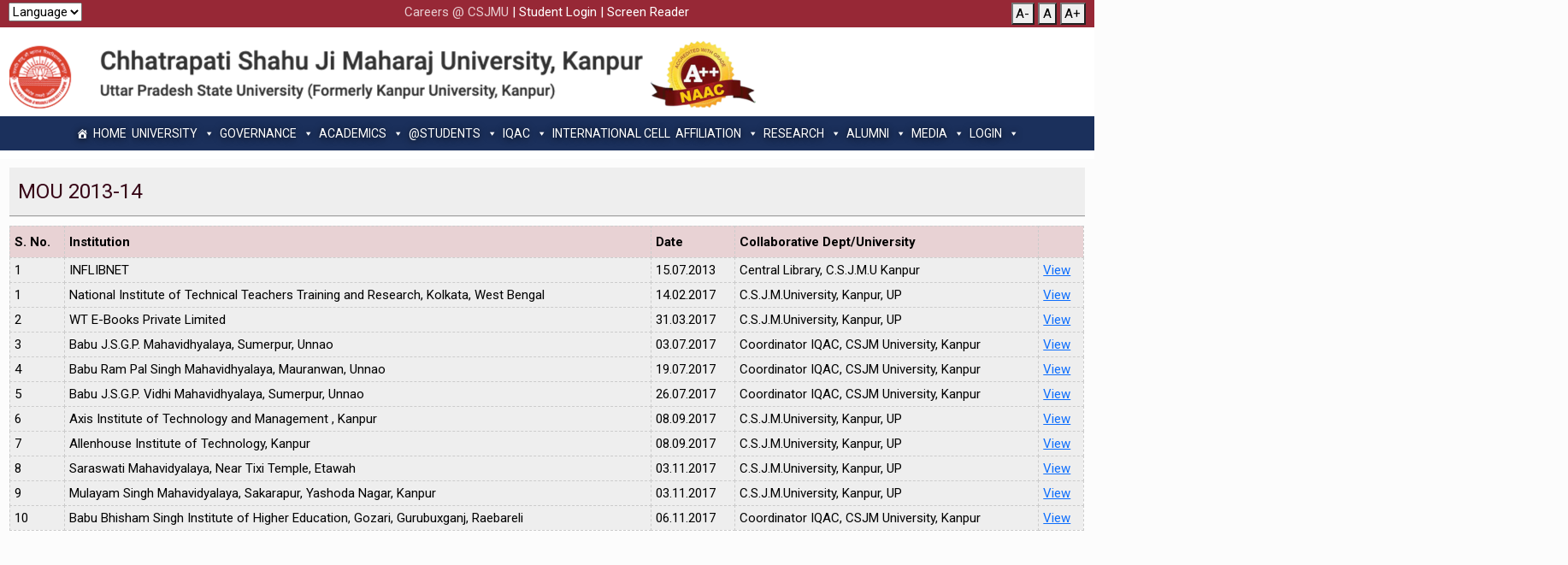

--- FILE ---
content_type: text/html; charset=UTF-8
request_url: https://csjmu.ac.in/frontpage/mou-2013-14/
body_size: 504075
content:
<!DOCTYPE html>


<head>
  <!-- <title>Chhatrapati Shahu Ji Maharaj University, Kanpur</title> -->
  <title>MOU 2013-14 | Chhatrapati Shahu Ji Maharaj University, Kanpur</title>
  <meta charset="utf-8">
  <meta name="viewport" content="width=device-width, initial-scale=1">
  <meta name="description" content="Welcome to the website of Chhatrapati Shahu Ji Maharaj University, Kanpur formerly known as Kanpur University, Kanpur. The University is awarded A++, the highest rating by NAAC,Here you can find out the information about admissions, results, upcoming events, notices, about various departments of university, syllabus etc.">
  <meta name='robots' content='max-image-preview:large' />
	<style>img:is([sizes="auto" i], [sizes^="auto," i]) { contain-intrinsic-size: 3000px 1500px }</style>
	<script type="text/javascript">
/* <![CDATA[ */
window._wpemojiSettings = {"baseUrl":"https:\/\/s.w.org\/images\/core\/emoji\/15.0.3\/72x72\/","ext":".png","svgUrl":"https:\/\/s.w.org\/images\/core\/emoji\/15.0.3\/svg\/","svgExt":".svg","source":{"concatemoji":"https:\/\/csjmu.ac.in\/wp-includes\/js\/wp-emoji-release.min.js?ver=6.7.4"}};
/*! This file is auto-generated */
!function(i,n){var o,s,e;function c(e){try{var t={supportTests:e,timestamp:(new Date).valueOf()};sessionStorage.setItem(o,JSON.stringify(t))}catch(e){}}function p(e,t,n){e.clearRect(0,0,e.canvas.width,e.canvas.height),e.fillText(t,0,0);var t=new Uint32Array(e.getImageData(0,0,e.canvas.width,e.canvas.height).data),r=(e.clearRect(0,0,e.canvas.width,e.canvas.height),e.fillText(n,0,0),new Uint32Array(e.getImageData(0,0,e.canvas.width,e.canvas.height).data));return t.every(function(e,t){return e===r[t]})}function u(e,t,n){switch(t){case"flag":return n(e,"\ud83c\udff3\ufe0f\u200d\u26a7\ufe0f","\ud83c\udff3\ufe0f\u200b\u26a7\ufe0f")?!1:!n(e,"\ud83c\uddfa\ud83c\uddf3","\ud83c\uddfa\u200b\ud83c\uddf3")&&!n(e,"\ud83c\udff4\udb40\udc67\udb40\udc62\udb40\udc65\udb40\udc6e\udb40\udc67\udb40\udc7f","\ud83c\udff4\u200b\udb40\udc67\u200b\udb40\udc62\u200b\udb40\udc65\u200b\udb40\udc6e\u200b\udb40\udc67\u200b\udb40\udc7f");case"emoji":return!n(e,"\ud83d\udc26\u200d\u2b1b","\ud83d\udc26\u200b\u2b1b")}return!1}function f(e,t,n){var r="undefined"!=typeof WorkerGlobalScope&&self instanceof WorkerGlobalScope?new OffscreenCanvas(300,150):i.createElement("canvas"),a=r.getContext("2d",{willReadFrequently:!0}),o=(a.textBaseline="top",a.font="600 32px Arial",{});return e.forEach(function(e){o[e]=t(a,e,n)}),o}function t(e){var t=i.createElement("script");t.src=e,t.defer=!0,i.head.appendChild(t)}"undefined"!=typeof Promise&&(o="wpEmojiSettingsSupports",s=["flag","emoji"],n.supports={everything:!0,everythingExceptFlag:!0},e=new Promise(function(e){i.addEventListener("DOMContentLoaded",e,{once:!0})}),new Promise(function(t){var n=function(){try{var e=JSON.parse(sessionStorage.getItem(o));if("object"==typeof e&&"number"==typeof e.timestamp&&(new Date).valueOf()<e.timestamp+604800&&"object"==typeof e.supportTests)return e.supportTests}catch(e){}return null}();if(!n){if("undefined"!=typeof Worker&&"undefined"!=typeof OffscreenCanvas&&"undefined"!=typeof URL&&URL.createObjectURL&&"undefined"!=typeof Blob)try{var e="postMessage("+f.toString()+"("+[JSON.stringify(s),u.toString(),p.toString()].join(",")+"));",r=new Blob([e],{type:"text/javascript"}),a=new Worker(URL.createObjectURL(r),{name:"wpTestEmojiSupports"});return void(a.onmessage=function(e){c(n=e.data),a.terminate(),t(n)})}catch(e){}c(n=f(s,u,p))}t(n)}).then(function(e){for(var t in e)n.supports[t]=e[t],n.supports.everything=n.supports.everything&&n.supports[t],"flag"!==t&&(n.supports.everythingExceptFlag=n.supports.everythingExceptFlag&&n.supports[t]);n.supports.everythingExceptFlag=n.supports.everythingExceptFlag&&!n.supports.flag,n.DOMReady=!1,n.readyCallback=function(){n.DOMReady=!0}}).then(function(){return e}).then(function(){var e;n.supports.everything||(n.readyCallback(),(e=n.source||{}).concatemoji?t(e.concatemoji):e.wpemoji&&e.twemoji&&(t(e.twemoji),t(e.wpemoji)))}))}((window,document),window._wpemojiSettings);
/* ]]> */
</script>
<style id='wp-emoji-styles-inline-css' type='text/css'>

	img.wp-smiley, img.emoji {
		display: inline !important;
		border: none !important;
		box-shadow: none !important;
		height: 1em !important;
		width: 1em !important;
		margin: 0 0.07em !important;
		vertical-align: -0.1em !important;
		background: none !important;
		padding: 0 !important;
	}
</style>
<link rel='stylesheet' id='wp-block-library-css' href='https://csjmu.ac.in/wp-includes/css/dist/block-library/style.min.css?ver=6.7.4' type='text/css' media='all' />
<style id='classic-theme-styles-inline-css' type='text/css'>
/*! This file is auto-generated */
.wp-block-button__link{color:#fff;background-color:#32373c;border-radius:9999px;box-shadow:none;text-decoration:none;padding:calc(.667em + 2px) calc(1.333em + 2px);font-size:1.125em}.wp-block-file__button{background:#32373c;color:#fff;text-decoration:none}
</style>
<style id='global-styles-inline-css' type='text/css'>
:root{--wp--preset--aspect-ratio--square: 1;--wp--preset--aspect-ratio--4-3: 4/3;--wp--preset--aspect-ratio--3-4: 3/4;--wp--preset--aspect-ratio--3-2: 3/2;--wp--preset--aspect-ratio--2-3: 2/3;--wp--preset--aspect-ratio--16-9: 16/9;--wp--preset--aspect-ratio--9-16: 9/16;--wp--preset--color--black: #000000;--wp--preset--color--cyan-bluish-gray: #abb8c3;--wp--preset--color--white: #ffffff;--wp--preset--color--pale-pink: #f78da7;--wp--preset--color--vivid-red: #cf2e2e;--wp--preset--color--luminous-vivid-orange: #ff6900;--wp--preset--color--luminous-vivid-amber: #fcb900;--wp--preset--color--light-green-cyan: #7bdcb5;--wp--preset--color--vivid-green-cyan: #00d084;--wp--preset--color--pale-cyan-blue: #8ed1fc;--wp--preset--color--vivid-cyan-blue: #0693e3;--wp--preset--color--vivid-purple: #9b51e0;--wp--preset--gradient--vivid-cyan-blue-to-vivid-purple: linear-gradient(135deg,rgba(6,147,227,1) 0%,rgb(155,81,224) 100%);--wp--preset--gradient--light-green-cyan-to-vivid-green-cyan: linear-gradient(135deg,rgb(122,220,180) 0%,rgb(0,208,130) 100%);--wp--preset--gradient--luminous-vivid-amber-to-luminous-vivid-orange: linear-gradient(135deg,rgba(252,185,0,1) 0%,rgba(255,105,0,1) 100%);--wp--preset--gradient--luminous-vivid-orange-to-vivid-red: linear-gradient(135deg,rgba(255,105,0,1) 0%,rgb(207,46,46) 100%);--wp--preset--gradient--very-light-gray-to-cyan-bluish-gray: linear-gradient(135deg,rgb(238,238,238) 0%,rgb(169,184,195) 100%);--wp--preset--gradient--cool-to-warm-spectrum: linear-gradient(135deg,rgb(74,234,220) 0%,rgb(151,120,209) 20%,rgb(207,42,186) 40%,rgb(238,44,130) 60%,rgb(251,105,98) 80%,rgb(254,248,76) 100%);--wp--preset--gradient--blush-light-purple: linear-gradient(135deg,rgb(255,206,236) 0%,rgb(152,150,240) 100%);--wp--preset--gradient--blush-bordeaux: linear-gradient(135deg,rgb(254,205,165) 0%,rgb(254,45,45) 50%,rgb(107,0,62) 100%);--wp--preset--gradient--luminous-dusk: linear-gradient(135deg,rgb(255,203,112) 0%,rgb(199,81,192) 50%,rgb(65,88,208) 100%);--wp--preset--gradient--pale-ocean: linear-gradient(135deg,rgb(255,245,203) 0%,rgb(182,227,212) 50%,rgb(51,167,181) 100%);--wp--preset--gradient--electric-grass: linear-gradient(135deg,rgb(202,248,128) 0%,rgb(113,206,126) 100%);--wp--preset--gradient--midnight: linear-gradient(135deg,rgb(2,3,129) 0%,rgb(40,116,252) 100%);--wp--preset--font-size--small: 13px;--wp--preset--font-size--medium: 20px;--wp--preset--font-size--large: 36px;--wp--preset--font-size--x-large: 42px;--wp--preset--spacing--20: 0.44rem;--wp--preset--spacing--30: 0.67rem;--wp--preset--spacing--40: 1rem;--wp--preset--spacing--50: 1.5rem;--wp--preset--spacing--60: 2.25rem;--wp--preset--spacing--70: 3.38rem;--wp--preset--spacing--80: 5.06rem;--wp--preset--shadow--natural: 6px 6px 9px rgba(0, 0, 0, 0.2);--wp--preset--shadow--deep: 12px 12px 50px rgba(0, 0, 0, 0.4);--wp--preset--shadow--sharp: 6px 6px 0px rgba(0, 0, 0, 0.2);--wp--preset--shadow--outlined: 6px 6px 0px -3px rgba(255, 255, 255, 1), 6px 6px rgba(0, 0, 0, 1);--wp--preset--shadow--crisp: 6px 6px 0px rgba(0, 0, 0, 1);}:where(.is-layout-flex){gap: 0.5em;}:where(.is-layout-grid){gap: 0.5em;}body .is-layout-flex{display: flex;}.is-layout-flex{flex-wrap: wrap;align-items: center;}.is-layout-flex > :is(*, div){margin: 0;}body .is-layout-grid{display: grid;}.is-layout-grid > :is(*, div){margin: 0;}:where(.wp-block-columns.is-layout-flex){gap: 2em;}:where(.wp-block-columns.is-layout-grid){gap: 2em;}:where(.wp-block-post-template.is-layout-flex){gap: 1.25em;}:where(.wp-block-post-template.is-layout-grid){gap: 1.25em;}.has-black-color{color: var(--wp--preset--color--black) !important;}.has-cyan-bluish-gray-color{color: var(--wp--preset--color--cyan-bluish-gray) !important;}.has-white-color{color: var(--wp--preset--color--white) !important;}.has-pale-pink-color{color: var(--wp--preset--color--pale-pink) !important;}.has-vivid-red-color{color: var(--wp--preset--color--vivid-red) !important;}.has-luminous-vivid-orange-color{color: var(--wp--preset--color--luminous-vivid-orange) !important;}.has-luminous-vivid-amber-color{color: var(--wp--preset--color--luminous-vivid-amber) !important;}.has-light-green-cyan-color{color: var(--wp--preset--color--light-green-cyan) !important;}.has-vivid-green-cyan-color{color: var(--wp--preset--color--vivid-green-cyan) !important;}.has-pale-cyan-blue-color{color: var(--wp--preset--color--pale-cyan-blue) !important;}.has-vivid-cyan-blue-color{color: var(--wp--preset--color--vivid-cyan-blue) !important;}.has-vivid-purple-color{color: var(--wp--preset--color--vivid-purple) !important;}.has-black-background-color{background-color: var(--wp--preset--color--black) !important;}.has-cyan-bluish-gray-background-color{background-color: var(--wp--preset--color--cyan-bluish-gray) !important;}.has-white-background-color{background-color: var(--wp--preset--color--white) !important;}.has-pale-pink-background-color{background-color: var(--wp--preset--color--pale-pink) !important;}.has-vivid-red-background-color{background-color: var(--wp--preset--color--vivid-red) !important;}.has-luminous-vivid-orange-background-color{background-color: var(--wp--preset--color--luminous-vivid-orange) !important;}.has-luminous-vivid-amber-background-color{background-color: var(--wp--preset--color--luminous-vivid-amber) !important;}.has-light-green-cyan-background-color{background-color: var(--wp--preset--color--light-green-cyan) !important;}.has-vivid-green-cyan-background-color{background-color: var(--wp--preset--color--vivid-green-cyan) !important;}.has-pale-cyan-blue-background-color{background-color: var(--wp--preset--color--pale-cyan-blue) !important;}.has-vivid-cyan-blue-background-color{background-color: var(--wp--preset--color--vivid-cyan-blue) !important;}.has-vivid-purple-background-color{background-color: var(--wp--preset--color--vivid-purple) !important;}.has-black-border-color{border-color: var(--wp--preset--color--black) !important;}.has-cyan-bluish-gray-border-color{border-color: var(--wp--preset--color--cyan-bluish-gray) !important;}.has-white-border-color{border-color: var(--wp--preset--color--white) !important;}.has-pale-pink-border-color{border-color: var(--wp--preset--color--pale-pink) !important;}.has-vivid-red-border-color{border-color: var(--wp--preset--color--vivid-red) !important;}.has-luminous-vivid-orange-border-color{border-color: var(--wp--preset--color--luminous-vivid-orange) !important;}.has-luminous-vivid-amber-border-color{border-color: var(--wp--preset--color--luminous-vivid-amber) !important;}.has-light-green-cyan-border-color{border-color: var(--wp--preset--color--light-green-cyan) !important;}.has-vivid-green-cyan-border-color{border-color: var(--wp--preset--color--vivid-green-cyan) !important;}.has-pale-cyan-blue-border-color{border-color: var(--wp--preset--color--pale-cyan-blue) !important;}.has-vivid-cyan-blue-border-color{border-color: var(--wp--preset--color--vivid-cyan-blue) !important;}.has-vivid-purple-border-color{border-color: var(--wp--preset--color--vivid-purple) !important;}.has-vivid-cyan-blue-to-vivid-purple-gradient-background{background: var(--wp--preset--gradient--vivid-cyan-blue-to-vivid-purple) !important;}.has-light-green-cyan-to-vivid-green-cyan-gradient-background{background: var(--wp--preset--gradient--light-green-cyan-to-vivid-green-cyan) !important;}.has-luminous-vivid-amber-to-luminous-vivid-orange-gradient-background{background: var(--wp--preset--gradient--luminous-vivid-amber-to-luminous-vivid-orange) !important;}.has-luminous-vivid-orange-to-vivid-red-gradient-background{background: var(--wp--preset--gradient--luminous-vivid-orange-to-vivid-red) !important;}.has-very-light-gray-to-cyan-bluish-gray-gradient-background{background: var(--wp--preset--gradient--very-light-gray-to-cyan-bluish-gray) !important;}.has-cool-to-warm-spectrum-gradient-background{background: var(--wp--preset--gradient--cool-to-warm-spectrum) !important;}.has-blush-light-purple-gradient-background{background: var(--wp--preset--gradient--blush-light-purple) !important;}.has-blush-bordeaux-gradient-background{background: var(--wp--preset--gradient--blush-bordeaux) !important;}.has-luminous-dusk-gradient-background{background: var(--wp--preset--gradient--luminous-dusk) !important;}.has-pale-ocean-gradient-background{background: var(--wp--preset--gradient--pale-ocean) !important;}.has-electric-grass-gradient-background{background: var(--wp--preset--gradient--electric-grass) !important;}.has-midnight-gradient-background{background: var(--wp--preset--gradient--midnight) !important;}.has-small-font-size{font-size: var(--wp--preset--font-size--small) !important;}.has-medium-font-size{font-size: var(--wp--preset--font-size--medium) !important;}.has-large-font-size{font-size: var(--wp--preset--font-size--large) !important;}.has-x-large-font-size{font-size: var(--wp--preset--font-size--x-large) !important;}
:where(.wp-block-post-template.is-layout-flex){gap: 1.25em;}:where(.wp-block-post-template.is-layout-grid){gap: 1.25em;}
:where(.wp-block-columns.is-layout-flex){gap: 2em;}:where(.wp-block-columns.is-layout-grid){gap: 2em;}
:root :where(.wp-block-pullquote){font-size: 1.5em;line-height: 1.6;}
</style>
<link rel='stylesheet' id='foobox-free-min-css' href='https://csjmu.ac.in/wp-content/plugins/foobox-image-lightbox/free/css/foobox.free.min.css?ver=2.7.25' type='text/css' media='all' />
<link rel='stylesheet' id='dashicons-css' href='https://csjmu.ac.in/wp-includes/css/dashicons.min.css?ver=6.7.4' type='text/css' media='all' />
<link rel='stylesheet' id='bootstrap-css' href='https://csjmu.ac.in/wp-content/themes/csjmutheme/thirdparty/bootstrap/css/bootstrap.css?ver=6.7.4' type='text/css' media='all' />
<link rel='stylesheet' id='fontawesome-css' href='https://csjmu.ac.in/wp-content/themes/csjmutheme/thirdparty/fontawesome/css/all.min.css?ver=6.7.4' type='text/css' media='all' />
<link rel='stylesheet' id='slickstyle-css' href='https://csjmu.ac.in/wp-content/themes/csjmutheme/thirdparty/slick/slick.css?ver=6.7.4' type='text/css' media='all' />
<link rel='stylesheet' id='slickthemestyle-css' href='https://csjmu.ac.in/wp-content/themes/csjmutheme/thirdparty/slick/slick-theme.css?ver=6.7.4' type='text/css' media='all' />
<link rel='stylesheet' id='csjmustyle-css' href='https://csjmu.ac.in/wp-content/themes/csjmutheme/style.css?ver=6.7.4' type='text/css' media='all' />
<script type="text/javascript" src="https://csjmu.ac.in/wp-content/themes/csjmutheme/thirdparty/bootstrap/js/bootstrap.min.js?ver=6.7.4" id="bootstrap-js"></script>
<script type="text/javascript" src="https://csjmu.ac.in/wp-content/themes/csjmutheme/thirdparty/jquery/jquery.min.js?ver=6.7.4" id="jquery-js"></script>
<script type="text/javascript" src="https://csjmu.ac.in/wp-content/themes/csjmutheme/thirdparty/jquery/jquery-ui.js?ver=6.7.4" id="jquery-ui-js"></script>
<script type="text/javascript" src="https://csjmu.ac.in/wp-content/themes/csjmutheme/thirdparty/slick/slick.min.js?ver=6.7.4" id="slick-js"></script>
<script type="text/javascript" id="foobox-free-min-js-before">
/* <![CDATA[ */
/* Run FooBox FREE (v2.7.25) */
var FOOBOX = window.FOOBOX = {
	ready: true,
	disableOthers: false,
	o: {wordpress: { enabled: true }, countMessage:'image %index of %total', captions: { dataTitle: ["captionTitle","title"], dataDesc: ["captionDesc","description"] }, excludes:'.fbx-link,.nofoobox,.nolightbox,a[href*="pinterest.com/pin/create/button/"]', affiliate : { enabled: false }},
	selectors: [
		".foogallery-container.foogallery-lightbox-foobox", ".foogallery-container.foogallery-lightbox-foobox-free", ".gallery", ".wp-block-gallery", ".wp-caption", ".wp-block-image", "a:has(img[class*=wp-image-])", ".foobox"
	],
	pre: function( $ ){
		// Custom JavaScript (Pre)
		
	},
	post: function( $ ){
		// Custom JavaScript (Post)
		
		// Custom Captions Code
		
	},
	custom: function( $ ){
		// Custom Extra JS
		
	}
};
/* ]]> */
</script>
<script type="text/javascript" src="https://csjmu.ac.in/wp-content/plugins/foobox-image-lightbox/free/js/foobox.free.min.js?ver=2.7.25" id="foobox-free-min-js"></script>
<link rel="https://api.w.org/" href="https://csjmu.ac.in/wp-json/" /><link rel="alternate" title="JSON" type="application/json" href="https://csjmu.ac.in/wp-json/wp/v2/frontpage/12226" /><link rel="EditURI" type="application/rsd+xml" title="RSD" href="https://csjmu.ac.in/xmlrpc.php?rsd" />
<meta name="generator" content="WordPress 6.7.4" />
<link rel="canonical" href="https://csjmu.ac.in/frontpage/mou-2013-14/" />
<link rel='shortlink' href='https://csjmu.ac.in/?p=12226' />
<link rel="alternate" title="oEmbed (JSON)" type="application/json+oembed" href="https://csjmu.ac.in/wp-json/oembed/1.0/embed?url=https%3A%2F%2Fcsjmu.ac.in%2Ffrontpage%2Fmou-2013-14%2F" />
<link rel="alternate" title="oEmbed (XML)" type="text/xml+oembed" href="https://csjmu.ac.in/wp-json/oembed/1.0/embed?url=https%3A%2F%2Fcsjmu.ac.in%2Ffrontpage%2Fmou-2013-14%2F&#038;format=xml" />
<link rel="icon" href="https://csjmu.ac.in/wp-content/uploads/2021/12/cropped-csjm-university-logo-big-32x32.png" sizes="32x32" />
<link rel="icon" href="https://csjmu.ac.in/wp-content/uploads/2021/12/cropped-csjm-university-logo-big-192x192.png" sizes="192x192" />
<link rel="apple-touch-icon" href="https://csjmu.ac.in/wp-content/uploads/2021/12/cropped-csjm-university-logo-big-180x180.png" />
<meta name="msapplication-TileImage" content="https://csjmu.ac.in/wp-content/uploads/2021/12/cropped-csjm-university-logo-big-270x270.png" />
<style type="text/css">/** Tuesday 18th June 2024 09:18:09 UTC (core) **//** THIS FILE IS AUTOMATICALLY GENERATED - DO NOT MAKE MANUAL EDITS! **//** Custom CSS should be added to Mega Menu > Menu Themes > Custom Styling **/.mega-menu-last-modified-1718702289 { content: 'Tuesday 18th June 2024 09:18:09 UTC'; }#mega-menu-wrap-primary-menu, #mega-menu-wrap-primary-menu #mega-menu-primary-menu, #mega-menu-wrap-primary-menu #mega-menu-primary-menu ul.mega-sub-menu, #mega-menu-wrap-primary-menu #mega-menu-primary-menu li.mega-menu-item, #mega-menu-wrap-primary-menu #mega-menu-primary-menu li.mega-menu-row, #mega-menu-wrap-primary-menu #mega-menu-primary-menu li.mega-menu-column, #mega-menu-wrap-primary-menu #mega-menu-primary-menu a.mega-menu-link, #mega-menu-wrap-primary-menu #mega-menu-primary-menu span.mega-menu-badge {transition: none;border-radius: 0;box-shadow: none;background: none;border: 0;bottom: auto;box-sizing: border-box;clip: auto;color: #666;display: block;float: none;font-family: inherit;font-size: 16px;height: auto;left: auto;line-height: 1.7;list-style-type: none;margin: 0;min-height: auto;max-height: none;min-width: auto;max-width: none;opacity: 1;outline: none;overflow: visible;padding: 0;position: relative;pointer-events: auto;right: auto;text-align: left;text-decoration: none;text-indent: 0;text-transform: none;transform: none;top: auto;vertical-align: baseline;visibility: inherit;width: auto;word-wrap: break-word;white-space: normal;}#mega-menu-wrap-primary-menu:before, #mega-menu-wrap-primary-menu #mega-menu-primary-menu:before, #mega-menu-wrap-primary-menu #mega-menu-primary-menu ul.mega-sub-menu:before, #mega-menu-wrap-primary-menu #mega-menu-primary-menu li.mega-menu-item:before, #mega-menu-wrap-primary-menu #mega-menu-primary-menu li.mega-menu-row:before, #mega-menu-wrap-primary-menu #mega-menu-primary-menu li.mega-menu-column:before, #mega-menu-wrap-primary-menu #mega-menu-primary-menu a.mega-menu-link:before, #mega-menu-wrap-primary-menu #mega-menu-primary-menu span.mega-menu-badge:before, #mega-menu-wrap-primary-menu:after, #mega-menu-wrap-primary-menu #mega-menu-primary-menu:after, #mega-menu-wrap-primary-menu #mega-menu-primary-menu ul.mega-sub-menu:after, #mega-menu-wrap-primary-menu #mega-menu-primary-menu li.mega-menu-item:after, #mega-menu-wrap-primary-menu #mega-menu-primary-menu li.mega-menu-row:after, #mega-menu-wrap-primary-menu #mega-menu-primary-menu li.mega-menu-column:after, #mega-menu-wrap-primary-menu #mega-menu-primary-menu a.mega-menu-link:after, #mega-menu-wrap-primary-menu #mega-menu-primary-menu span.mega-menu-badge:after {display: none;}#mega-menu-wrap-primary-menu {border-radius: 0;}@media only screen and (min-width: 769px) {#mega-menu-wrap-primary-menu {background: #1b305c;}}#mega-menu-wrap-primary-menu.mega-keyboard-navigation .mega-menu-toggle:focus, #mega-menu-wrap-primary-menu.mega-keyboard-navigation .mega-toggle-block:focus, #mega-menu-wrap-primary-menu.mega-keyboard-navigation .mega-toggle-block a:focus, #mega-menu-wrap-primary-menu.mega-keyboard-navigation .mega-toggle-block .mega-search input[type=text]:focus, #mega-menu-wrap-primary-menu.mega-keyboard-navigation .mega-toggle-block button.mega-toggle-animated:focus, #mega-menu-wrap-primary-menu.mega-keyboard-navigation #mega-menu-primary-menu a:focus, #mega-menu-wrap-primary-menu.mega-keyboard-navigation #mega-menu-primary-menu input:focus, #mega-menu-wrap-primary-menu.mega-keyboard-navigation #mega-menu-primary-menu li.mega-menu-item a.mega-menu-link:focus {outline: 3px solid #109cde;outline-offset: -3px;}#mega-menu-wrap-primary-menu.mega-keyboard-navigation .mega-toggle-block button.mega-toggle-animated:focus {outline-offset: 2px;}#mega-menu-wrap-primary-menu.mega-keyboard-navigation > li.mega-menu-item > a.mega-menu-link:focus {background: #f00;color: #fff;font-weight: normal;text-decoration: none;border-color: #fff;}@media only screen and (max-width: 768px) {#mega-menu-wrap-primary-menu.mega-keyboard-navigation > li.mega-menu-item > a.mega-menu-link:focus {color: #f00;background: #fff;}}#mega-menu-wrap-primary-menu #mega-menu-primary-menu {visibility: visible;text-align: center;padding: 0px 0px 0px 0px;}#mega-menu-wrap-primary-menu #mega-menu-primary-menu a.mega-menu-link {cursor: pointer;display: inline;}#mega-menu-wrap-primary-menu #mega-menu-primary-menu a.mega-menu-link .mega-description-group {vertical-align: middle;display: inline-block;transition: none;}#mega-menu-wrap-primary-menu #mega-menu-primary-menu a.mega-menu-link .mega-description-group .mega-menu-title, #mega-menu-wrap-primary-menu #mega-menu-primary-menu a.mega-menu-link .mega-description-group .mega-menu-description {transition: none;line-height: 1.5;display: block;}#mega-menu-wrap-primary-menu #mega-menu-primary-menu a.mega-menu-link .mega-description-group .mega-menu-description {font-style: italic;font-size: 0.8em;text-transform: none;font-weight: normal;}#mega-menu-wrap-primary-menu #mega-menu-primary-menu li.mega-menu-megamenu li.mega-menu-item.mega-icon-left.mega-has-description.mega-has-icon > a.mega-menu-link {display: flex;align-items: center;}#mega-menu-wrap-primary-menu #mega-menu-primary-menu li.mega-menu-megamenu li.mega-menu-item.mega-icon-left.mega-has-description.mega-has-icon > a.mega-menu-link:before {flex: 0 0 auto;align-self: flex-start;}#mega-menu-wrap-primary-menu #mega-menu-primary-menu li.mega-menu-tabbed.mega-menu-megamenu > ul.mega-sub-menu > li.mega-menu-item.mega-icon-left.mega-has-description.mega-has-icon > a.mega-menu-link {display: block;}#mega-menu-wrap-primary-menu #mega-menu-primary-menu li.mega-menu-item.mega-icon-top > a.mega-menu-link {display: table-cell;vertical-align: middle;line-height: initial;}#mega-menu-wrap-primary-menu #mega-menu-primary-menu li.mega-menu-item.mega-icon-top > a.mega-menu-link:before {display: block;margin: 0 0 6px 0;text-align: center;}#mega-menu-wrap-primary-menu #mega-menu-primary-menu li.mega-menu-item.mega-icon-top > a.mega-menu-link > span.mega-title-below {display: inline-block;transition: none;}@media only screen and (max-width: 768px) {#mega-menu-wrap-primary-menu #mega-menu-primary-menu > li.mega-menu-item.mega-icon-top > a.mega-menu-link {display: block;line-height: 40px;}#mega-menu-wrap-primary-menu #mega-menu-primary-menu > li.mega-menu-item.mega-icon-top > a.mega-menu-link:before {display: inline-block;margin: 0 6px 0 0;text-align: left;}}#mega-menu-wrap-primary-menu #mega-menu-primary-menu li.mega-menu-item.mega-icon-right > a.mega-menu-link:before {float: right;margin: 0 0 0 6px;}#mega-menu-wrap-primary-menu #mega-menu-primary-menu > li.mega-animating > ul.mega-sub-menu {pointer-events: none;}#mega-menu-wrap-primary-menu #mega-menu-primary-menu li.mega-disable-link > a.mega-menu-link, #mega-menu-wrap-primary-menu #mega-menu-primary-menu li.mega-menu-megamenu li.mega-disable-link > a.mega-menu-link {cursor: inherit;}#mega-menu-wrap-primary-menu #mega-menu-primary-menu li.mega-menu-item-has-children.mega-disable-link > a.mega-menu-link, #mega-menu-wrap-primary-menu #mega-menu-primary-menu li.mega-menu-megamenu > li.mega-menu-item-has-children.mega-disable-link > a.mega-menu-link {cursor: pointer;}#mega-menu-wrap-primary-menu #mega-menu-primary-menu p {margin-bottom: 10px;}#mega-menu-wrap-primary-menu #mega-menu-primary-menu input, #mega-menu-wrap-primary-menu #mega-menu-primary-menu img {max-width: 100%;}#mega-menu-wrap-primary-menu #mega-menu-primary-menu li.mega-menu-item > ul.mega-sub-menu {display: block;visibility: hidden;opacity: 1;pointer-events: auto;}@media only screen and (max-width: 768px) {#mega-menu-wrap-primary-menu #mega-menu-primary-menu li.mega-menu-item > ul.mega-sub-menu {display: none;visibility: visible;opacity: 1;}#mega-menu-wrap-primary-menu #mega-menu-primary-menu li.mega-menu-item.mega-toggle-on > ul.mega-sub-menu, #mega-menu-wrap-primary-menu #mega-menu-primary-menu li.mega-menu-megamenu.mega-menu-item.mega-toggle-on ul.mega-sub-menu {display: block;}#mega-menu-wrap-primary-menu #mega-menu-primary-menu li.mega-menu-megamenu.mega-menu-item.mega-toggle-on li.mega-hide-sub-menu-on-mobile > ul.mega-sub-menu, #mega-menu-wrap-primary-menu #mega-menu-primary-menu li.mega-hide-sub-menu-on-mobile > ul.mega-sub-menu {display: none;}}@media only screen and (min-width: 769px) {#mega-menu-wrap-primary-menu #mega-menu-primary-menu[data-effect="fade"] li.mega-menu-item > ul.mega-sub-menu {opacity: 0;transition: opacity 200ms ease-in, visibility 200ms ease-in;}#mega-menu-wrap-primary-menu #mega-menu-primary-menu[data-effect="fade"].mega-no-js li.mega-menu-item:hover > ul.mega-sub-menu, #mega-menu-wrap-primary-menu #mega-menu-primary-menu[data-effect="fade"].mega-no-js li.mega-menu-item:focus > ul.mega-sub-menu, #mega-menu-wrap-primary-menu #mega-menu-primary-menu[data-effect="fade"] li.mega-menu-item.mega-toggle-on > ul.mega-sub-menu, #mega-menu-wrap-primary-menu #mega-menu-primary-menu[data-effect="fade"] li.mega-menu-item.mega-menu-megamenu.mega-toggle-on ul.mega-sub-menu {opacity: 1;}#mega-menu-wrap-primary-menu #mega-menu-primary-menu[data-effect="fade_up"] li.mega-menu-item.mega-menu-megamenu > ul.mega-sub-menu, #mega-menu-wrap-primary-menu #mega-menu-primary-menu[data-effect="fade_up"] li.mega-menu-item.mega-menu-flyout ul.mega-sub-menu {opacity: 0;transform: translate(0, 10px);transition: opacity 200ms ease-in, transform 200ms ease-in, visibility 200ms ease-in;}#mega-menu-wrap-primary-menu #mega-menu-primary-menu[data-effect="fade_up"].mega-no-js li.mega-menu-item:hover > ul.mega-sub-menu, #mega-menu-wrap-primary-menu #mega-menu-primary-menu[data-effect="fade_up"].mega-no-js li.mega-menu-item:focus > ul.mega-sub-menu, #mega-menu-wrap-primary-menu #mega-menu-primary-menu[data-effect="fade_up"] li.mega-menu-item.mega-toggle-on > ul.mega-sub-menu, #mega-menu-wrap-primary-menu #mega-menu-primary-menu[data-effect="fade_up"] li.mega-menu-item.mega-menu-megamenu.mega-toggle-on ul.mega-sub-menu {opacity: 1;transform: translate(0, 0);}#mega-menu-wrap-primary-menu #mega-menu-primary-menu[data-effect="slide_up"] li.mega-menu-item.mega-menu-megamenu > ul.mega-sub-menu, #mega-menu-wrap-primary-menu #mega-menu-primary-menu[data-effect="slide_up"] li.mega-menu-item.mega-menu-flyout ul.mega-sub-menu {transform: translate(0, 10px);transition: transform 200ms ease-in, visibility 200ms ease-in;}#mega-menu-wrap-primary-menu #mega-menu-primary-menu[data-effect="slide_up"].mega-no-js li.mega-menu-item:hover > ul.mega-sub-menu, #mega-menu-wrap-primary-menu #mega-menu-primary-menu[data-effect="slide_up"].mega-no-js li.mega-menu-item:focus > ul.mega-sub-menu, #mega-menu-wrap-primary-menu #mega-menu-primary-menu[data-effect="slide_up"] li.mega-menu-item.mega-toggle-on > ul.mega-sub-menu, #mega-menu-wrap-primary-menu #mega-menu-primary-menu[data-effect="slide_up"] li.mega-menu-item.mega-menu-megamenu.mega-toggle-on ul.mega-sub-menu {transform: translate(0, 0);}}#mega-menu-wrap-primary-menu #mega-menu-primary-menu li.mega-menu-item.mega-menu-megamenu ul.mega-sub-menu li.mega-collapse-children > ul.mega-sub-menu {display: none;}#mega-menu-wrap-primary-menu #mega-menu-primary-menu li.mega-menu-item.mega-menu-megamenu ul.mega-sub-menu li.mega-collapse-children.mega-toggle-on > ul.mega-sub-menu {display: block;}#mega-menu-wrap-primary-menu #mega-menu-primary-menu.mega-no-js li.mega-menu-item:hover > ul.mega-sub-menu, #mega-menu-wrap-primary-menu #mega-menu-primary-menu.mega-no-js li.mega-menu-item:focus > ul.mega-sub-menu, #mega-menu-wrap-primary-menu #mega-menu-primary-menu li.mega-menu-item.mega-toggle-on > ul.mega-sub-menu {visibility: visible;}#mega-menu-wrap-primary-menu #mega-menu-primary-menu li.mega-menu-item.mega-menu-megamenu ul.mega-sub-menu ul.mega-sub-menu {visibility: inherit;opacity: 1;display: block;}#mega-menu-wrap-primary-menu #mega-menu-primary-menu li.mega-menu-item.mega-menu-megamenu ul.mega-sub-menu li.mega-1-columns > ul.mega-sub-menu > li.mega-menu-item {float: left;width: 100%;}#mega-menu-wrap-primary-menu #mega-menu-primary-menu li.mega-menu-item.mega-menu-megamenu ul.mega-sub-menu li.mega-2-columns > ul.mega-sub-menu > li.mega-menu-item {float: left;width: 50%;}#mega-menu-wrap-primary-menu #mega-menu-primary-menu li.mega-menu-item.mega-menu-megamenu ul.mega-sub-menu li.mega-3-columns > ul.mega-sub-menu > li.mega-menu-item {float: left;width: 33.33333%;}#mega-menu-wrap-primary-menu #mega-menu-primary-menu li.mega-menu-item.mega-menu-megamenu ul.mega-sub-menu li.mega-4-columns > ul.mega-sub-menu > li.mega-menu-item {float: left;width: 25%;}#mega-menu-wrap-primary-menu #mega-menu-primary-menu li.mega-menu-item.mega-menu-megamenu ul.mega-sub-menu li.mega-5-columns > ul.mega-sub-menu > li.mega-menu-item {float: left;width: 20%;}#mega-menu-wrap-primary-menu #mega-menu-primary-menu li.mega-menu-item.mega-menu-megamenu ul.mega-sub-menu li.mega-6-columns > ul.mega-sub-menu > li.mega-menu-item {float: left;width: 16.66667%;}#mega-menu-wrap-primary-menu #mega-menu-primary-menu li.mega-menu-item a[class^='dashicons']:before {font-family: dashicons;}#mega-menu-wrap-primary-menu #mega-menu-primary-menu li.mega-menu-item a.mega-menu-link:before {display: inline-block;font: inherit;font-family: dashicons;position: static;margin: 0 6px 0 0px;vertical-align: top;-webkit-font-smoothing: antialiased;-moz-osx-font-smoothing: grayscale;color: inherit;background: transparent;height: auto;width: auto;top: auto;}#mega-menu-wrap-primary-menu #mega-menu-primary-menu li.mega-menu-item.mega-hide-text a.mega-menu-link:before {margin: 0;}#mega-menu-wrap-primary-menu #mega-menu-primary-menu li.mega-menu-item.mega-hide-text li.mega-menu-item a.mega-menu-link:before {margin: 0 6px 0 0;}#mega-menu-wrap-primary-menu #mega-menu-primary-menu li.mega-align-bottom-left.mega-toggle-on > a.mega-menu-link {border-radius: 0;}#mega-menu-wrap-primary-menu #mega-menu-primary-menu li.mega-align-bottom-right > ul.mega-sub-menu {right: 0;}#mega-menu-wrap-primary-menu #mega-menu-primary-menu li.mega-align-bottom-right.mega-toggle-on > a.mega-menu-link {border-radius: 0;}#mega-menu-wrap-primary-menu #mega-menu-primary-menu > li.mega-menu-megamenu.mega-menu-item {position: static;}#mega-menu-wrap-primary-menu #mega-menu-primary-menu > li.mega-menu-item {margin: 0 0px 0 0;display: inline-block;height: auto;vertical-align: middle;}#mega-menu-wrap-primary-menu #mega-menu-primary-menu > li.mega-menu-item.mega-item-align-right {float: right;}@media only screen and (min-width: 769px) {#mega-menu-wrap-primary-menu #mega-menu-primary-menu > li.mega-menu-item.mega-item-align-right {margin: 0 0 0 0px;}}@media only screen and (min-width: 769px) {#mega-menu-wrap-primary-menu #mega-menu-primary-menu > li.mega-menu-item.mega-item-align-float-left {float: left;}}@media only screen and (min-width: 769px) {#mega-menu-wrap-primary-menu #mega-menu-primary-menu > li.mega-menu-item > a.mega-menu-link:hover {background: #f00;color: #fff;font-weight: normal;text-decoration: none;border-color: #fff;}}#mega-menu-wrap-primary-menu #mega-menu-primary-menu > li.mega-menu-item.mega-toggle-on > a.mega-menu-link {background: #f00;color: #fff;font-weight: normal;text-decoration: none;border-color: #fff;}@media only screen and (max-width: 768px) {#mega-menu-wrap-primary-menu #mega-menu-primary-menu > li.mega-menu-item.mega-toggle-on > a.mega-menu-link {color: #f00;background: #fff;}}#mega-menu-wrap-primary-menu #mega-menu-primary-menu > li.mega-menu-item.mega-current-menu-item > a.mega-menu-link, #mega-menu-wrap-primary-menu #mega-menu-primary-menu > li.mega-menu-item.mega-current-menu-ancestor > a.mega-menu-link, #mega-menu-wrap-primary-menu #mega-menu-primary-menu > li.mega-menu-item.mega-current-page-ancestor > a.mega-menu-link {background: #f00;color: #fff;font-weight: normal;text-decoration: none;border-color: #fff;}@media only screen and (max-width: 768px) {#mega-menu-wrap-primary-menu #mega-menu-primary-menu > li.mega-menu-item.mega-current-menu-item > a.mega-menu-link, #mega-menu-wrap-primary-menu #mega-menu-primary-menu > li.mega-menu-item.mega-current-menu-ancestor > a.mega-menu-link, #mega-menu-wrap-primary-menu #mega-menu-primary-menu > li.mega-menu-item.mega-current-page-ancestor > a.mega-menu-link {color: #f00;background: #fff;}}#mega-menu-wrap-primary-menu #mega-menu-primary-menu > li.mega-menu-item > a.mega-menu-link {line-height: 40px;height: 40px;padding: 0px 3px 0px 3px;vertical-align: baseline;width: auto;display: block;color: #fff;text-transform: uppercase;text-decoration: none;text-align: left;text-decoration: none;background: rgba(0, 0, 0, 0);border: 0;border-radius: 0;font-family: inherit;font-size: 14px;font-weight: normal;outline: none;}@media only screen and (min-width: 769px) {#mega-menu-wrap-primary-menu #mega-menu-primary-menu > li.mega-menu-item.mega-multi-line > a.mega-menu-link {line-height: inherit;display: table-cell;vertical-align: middle;}}@media only screen and (max-width: 768px) {#mega-menu-wrap-primary-menu #mega-menu-primary-menu > li.mega-menu-item.mega-multi-line > a.mega-menu-link br {display: none;}}@media only screen and (max-width: 768px) {#mega-menu-wrap-primary-menu #mega-menu-primary-menu > li.mega-menu-item {display: list-item;margin: 0;clear: both;border: 0;}#mega-menu-wrap-primary-menu #mega-menu-primary-menu > li.mega-menu-item.mega-item-align-right {float: none;}#mega-menu-wrap-primary-menu #mega-menu-primary-menu > li.mega-menu-item > a.mega-menu-link {border-radius: 0;border: 0;margin: 0;line-height: 40px;height: 40px;padding: 0 10px;background: transparent;text-align: left;color: #333;font-size: 16px;}}#mega-menu-wrap-primary-menu #mega-menu-primary-menu li.mega-menu-megamenu > ul.mega-sub-menu > li.mega-menu-row {width: 100%;float: left;}#mega-menu-wrap-primary-menu #mega-menu-primary-menu li.mega-menu-megamenu > ul.mega-sub-menu > li.mega-menu-row .mega-menu-column {float: left;min-height: 1px;}@media only screen and (min-width: 769px) {#mega-menu-wrap-primary-menu #mega-menu-primary-menu li.mega-menu-megamenu > ul.mega-sub-menu > li.mega-menu-row > ul.mega-sub-menu > li.mega-menu-columns-1-of-1 {width: 100%;}#mega-menu-wrap-primary-menu #mega-menu-primary-menu li.mega-menu-megamenu > ul.mega-sub-menu > li.mega-menu-row > ul.mega-sub-menu > li.mega-menu-columns-1-of-2 {width: 50%;}#mega-menu-wrap-primary-menu #mega-menu-primary-menu li.mega-menu-megamenu > ul.mega-sub-menu > li.mega-menu-row > ul.mega-sub-menu > li.mega-menu-columns-2-of-2 {width: 100%;}#mega-menu-wrap-primary-menu #mega-menu-primary-menu li.mega-menu-megamenu > ul.mega-sub-menu > li.mega-menu-row > ul.mega-sub-menu > li.mega-menu-columns-1-of-3 {width: 33.33333%;}#mega-menu-wrap-primary-menu #mega-menu-primary-menu li.mega-menu-megamenu > ul.mega-sub-menu > li.mega-menu-row > ul.mega-sub-menu > li.mega-menu-columns-2-of-3 {width: 66.66667%;}#mega-menu-wrap-primary-menu #mega-menu-primary-menu li.mega-menu-megamenu > ul.mega-sub-menu > li.mega-menu-row > ul.mega-sub-menu > li.mega-menu-columns-3-of-3 {width: 100%;}#mega-menu-wrap-primary-menu #mega-menu-primary-menu li.mega-menu-megamenu > ul.mega-sub-menu > li.mega-menu-row > ul.mega-sub-menu > li.mega-menu-columns-1-of-4 {width: 25%;}#mega-menu-wrap-primary-menu #mega-menu-primary-menu li.mega-menu-megamenu > ul.mega-sub-menu > li.mega-menu-row > ul.mega-sub-menu > li.mega-menu-columns-2-of-4 {width: 50%;}#mega-menu-wrap-primary-menu #mega-menu-primary-menu li.mega-menu-megamenu > ul.mega-sub-menu > li.mega-menu-row > ul.mega-sub-menu > li.mega-menu-columns-3-of-4 {width: 75%;}#mega-menu-wrap-primary-menu #mega-menu-primary-menu li.mega-menu-megamenu > ul.mega-sub-menu > li.mega-menu-row > ul.mega-sub-menu > li.mega-menu-columns-4-of-4 {width: 100%;}#mega-menu-wrap-primary-menu #mega-menu-primary-menu li.mega-menu-megamenu > ul.mega-sub-menu > li.mega-menu-row > ul.mega-sub-menu > li.mega-menu-columns-1-of-5 {width: 20%;}#mega-menu-wrap-primary-menu #mega-menu-primary-menu li.mega-menu-megamenu > ul.mega-sub-menu > li.mega-menu-row > ul.mega-sub-menu > li.mega-menu-columns-2-of-5 {width: 40%;}#mega-menu-wrap-primary-menu #mega-menu-primary-menu li.mega-menu-megamenu > ul.mega-sub-menu > li.mega-menu-row > ul.mega-sub-menu > li.mega-menu-columns-3-of-5 {width: 60%;}#mega-menu-wrap-primary-menu #mega-menu-primary-menu li.mega-menu-megamenu > ul.mega-sub-menu > li.mega-menu-row > ul.mega-sub-menu > li.mega-menu-columns-4-of-5 {width: 80%;}#mega-menu-wrap-primary-menu #mega-menu-primary-menu li.mega-menu-megamenu > ul.mega-sub-menu > li.mega-menu-row > ul.mega-sub-menu > li.mega-menu-columns-5-of-5 {width: 100%;}#mega-menu-wrap-primary-menu #mega-menu-primary-menu li.mega-menu-megamenu > ul.mega-sub-menu > li.mega-menu-row > ul.mega-sub-menu > li.mega-menu-columns-1-of-6 {width: 16.66667%;}#mega-menu-wrap-primary-menu #mega-menu-primary-menu li.mega-menu-megamenu > ul.mega-sub-menu > li.mega-menu-row > ul.mega-sub-menu > li.mega-menu-columns-2-of-6 {width: 33.33333%;}#mega-menu-wrap-primary-menu #mega-menu-primary-menu li.mega-menu-megamenu > ul.mega-sub-menu > li.mega-menu-row > ul.mega-sub-menu > li.mega-menu-columns-3-of-6 {width: 50%;}#mega-menu-wrap-primary-menu #mega-menu-primary-menu li.mega-menu-megamenu > ul.mega-sub-menu > li.mega-menu-row > ul.mega-sub-menu > li.mega-menu-columns-4-of-6 {width: 66.66667%;}#mega-menu-wrap-primary-menu #mega-menu-primary-menu li.mega-menu-megamenu > ul.mega-sub-menu > li.mega-menu-row > ul.mega-sub-menu > li.mega-menu-columns-5-of-6 {width: 83.33333%;}#mega-menu-wrap-primary-menu #mega-menu-primary-menu li.mega-menu-megamenu > ul.mega-sub-menu > li.mega-menu-row > ul.mega-sub-menu > li.mega-menu-columns-6-of-6 {width: 100%;}#mega-menu-wrap-primary-menu #mega-menu-primary-menu li.mega-menu-megamenu > ul.mega-sub-menu > li.mega-menu-row > ul.mega-sub-menu > li.mega-menu-columns-1-of-7 {width: 14.28571%;}#mega-menu-wrap-primary-menu #mega-menu-primary-menu li.mega-menu-megamenu > ul.mega-sub-menu > li.mega-menu-row > ul.mega-sub-menu > li.mega-menu-columns-2-of-7 {width: 28.57143%;}#mega-menu-wrap-primary-menu #mega-menu-primary-menu li.mega-menu-megamenu > ul.mega-sub-menu > li.mega-menu-row > ul.mega-sub-menu > li.mega-menu-columns-3-of-7 {width: 42.85714%;}#mega-menu-wrap-primary-menu #mega-menu-primary-menu li.mega-menu-megamenu > ul.mega-sub-menu > li.mega-menu-row > ul.mega-sub-menu > li.mega-menu-columns-4-of-7 {width: 57.14286%;}#mega-menu-wrap-primary-menu #mega-menu-primary-menu li.mega-menu-megamenu > ul.mega-sub-menu > li.mega-menu-row > ul.mega-sub-menu > li.mega-menu-columns-5-of-7 {width: 71.42857%;}#mega-menu-wrap-primary-menu #mega-menu-primary-menu li.mega-menu-megamenu > ul.mega-sub-menu > li.mega-menu-row > ul.mega-sub-menu > li.mega-menu-columns-6-of-7 {width: 85.71429%;}#mega-menu-wrap-primary-menu #mega-menu-primary-menu li.mega-menu-megamenu > ul.mega-sub-menu > li.mega-menu-row > ul.mega-sub-menu > li.mega-menu-columns-7-of-7 {width: 100%;}#mega-menu-wrap-primary-menu #mega-menu-primary-menu li.mega-menu-megamenu > ul.mega-sub-menu > li.mega-menu-row > ul.mega-sub-menu > li.mega-menu-columns-1-of-8 {width: 12.5%;}#mega-menu-wrap-primary-menu #mega-menu-primary-menu li.mega-menu-megamenu > ul.mega-sub-menu > li.mega-menu-row > ul.mega-sub-menu > li.mega-menu-columns-2-of-8 {width: 25%;}#mega-menu-wrap-primary-menu #mega-menu-primary-menu li.mega-menu-megamenu > ul.mega-sub-menu > li.mega-menu-row > ul.mega-sub-menu > li.mega-menu-columns-3-of-8 {width: 37.5%;}#mega-menu-wrap-primary-menu #mega-menu-primary-menu li.mega-menu-megamenu > ul.mega-sub-menu > li.mega-menu-row > ul.mega-sub-menu > li.mega-menu-columns-4-of-8 {width: 50%;}#mega-menu-wrap-primary-menu #mega-menu-primary-menu li.mega-menu-megamenu > ul.mega-sub-menu > li.mega-menu-row > ul.mega-sub-menu > li.mega-menu-columns-5-of-8 {width: 62.5%;}#mega-menu-wrap-primary-menu #mega-menu-primary-menu li.mega-menu-megamenu > ul.mega-sub-menu > li.mega-menu-row > ul.mega-sub-menu > li.mega-menu-columns-6-of-8 {width: 75%;}#mega-menu-wrap-primary-menu #mega-menu-primary-menu li.mega-menu-megamenu > ul.mega-sub-menu > li.mega-menu-row > ul.mega-sub-menu > li.mega-menu-columns-7-of-8 {width: 87.5%;}#mega-menu-wrap-primary-menu #mega-menu-primary-menu li.mega-menu-megamenu > ul.mega-sub-menu > li.mega-menu-row > ul.mega-sub-menu > li.mega-menu-columns-8-of-8 {width: 100%;}#mega-menu-wrap-primary-menu #mega-menu-primary-menu li.mega-menu-megamenu > ul.mega-sub-menu > li.mega-menu-row > ul.mega-sub-menu > li.mega-menu-columns-1-of-9 {width: 11.11111%;}#mega-menu-wrap-primary-menu #mega-menu-primary-menu li.mega-menu-megamenu > ul.mega-sub-menu > li.mega-menu-row > ul.mega-sub-menu > li.mega-menu-columns-2-of-9 {width: 22.22222%;}#mega-menu-wrap-primary-menu #mega-menu-primary-menu li.mega-menu-megamenu > ul.mega-sub-menu > li.mega-menu-row > ul.mega-sub-menu > li.mega-menu-columns-3-of-9 {width: 33.33333%;}#mega-menu-wrap-primary-menu #mega-menu-primary-menu li.mega-menu-megamenu > ul.mega-sub-menu > li.mega-menu-row > ul.mega-sub-menu > li.mega-menu-columns-4-of-9 {width: 44.44444%;}#mega-menu-wrap-primary-menu #mega-menu-primary-menu li.mega-menu-megamenu > ul.mega-sub-menu > li.mega-menu-row > ul.mega-sub-menu > li.mega-menu-columns-5-of-9 {width: 55.55556%;}#mega-menu-wrap-primary-menu #mega-menu-primary-menu li.mega-menu-megamenu > ul.mega-sub-menu > li.mega-menu-row > ul.mega-sub-menu > li.mega-menu-columns-6-of-9 {width: 66.66667%;}#mega-menu-wrap-primary-menu #mega-menu-primary-menu li.mega-menu-megamenu > ul.mega-sub-menu > li.mega-menu-row > ul.mega-sub-menu > li.mega-menu-columns-7-of-9 {width: 77.77778%;}#mega-menu-wrap-primary-menu #mega-menu-primary-menu li.mega-menu-megamenu > ul.mega-sub-menu > li.mega-menu-row > ul.mega-sub-menu > li.mega-menu-columns-8-of-9 {width: 88.88889%;}#mega-menu-wrap-primary-menu #mega-menu-primary-menu li.mega-menu-megamenu > ul.mega-sub-menu > li.mega-menu-row > ul.mega-sub-menu > li.mega-menu-columns-9-of-9 {width: 100%;}#mega-menu-wrap-primary-menu #mega-menu-primary-menu li.mega-menu-megamenu > ul.mega-sub-menu > li.mega-menu-row > ul.mega-sub-menu > li.mega-menu-columns-1-of-10 {width: 10%;}#mega-menu-wrap-primary-menu #mega-menu-primary-menu li.mega-menu-megamenu > ul.mega-sub-menu > li.mega-menu-row > ul.mega-sub-menu > li.mega-menu-columns-2-of-10 {width: 20%;}#mega-menu-wrap-primary-menu #mega-menu-primary-menu li.mega-menu-megamenu > ul.mega-sub-menu > li.mega-menu-row > ul.mega-sub-menu > li.mega-menu-columns-3-of-10 {width: 30%;}#mega-menu-wrap-primary-menu #mega-menu-primary-menu li.mega-menu-megamenu > ul.mega-sub-menu > li.mega-menu-row > ul.mega-sub-menu > li.mega-menu-columns-4-of-10 {width: 40%;}#mega-menu-wrap-primary-menu #mega-menu-primary-menu li.mega-menu-megamenu > ul.mega-sub-menu > li.mega-menu-row > ul.mega-sub-menu > li.mega-menu-columns-5-of-10 {width: 50%;}#mega-menu-wrap-primary-menu #mega-menu-primary-menu li.mega-menu-megamenu > ul.mega-sub-menu > li.mega-menu-row > ul.mega-sub-menu > li.mega-menu-columns-6-of-10 {width: 60%;}#mega-menu-wrap-primary-menu #mega-menu-primary-menu li.mega-menu-megamenu > ul.mega-sub-menu > li.mega-menu-row > ul.mega-sub-menu > li.mega-menu-columns-7-of-10 {width: 70%;}#mega-menu-wrap-primary-menu #mega-menu-primary-menu li.mega-menu-megamenu > ul.mega-sub-menu > li.mega-menu-row > ul.mega-sub-menu > li.mega-menu-columns-8-of-10 {width: 80%;}#mega-menu-wrap-primary-menu #mega-menu-primary-menu li.mega-menu-megamenu > ul.mega-sub-menu > li.mega-menu-row > ul.mega-sub-menu > li.mega-menu-columns-9-of-10 {width: 90%;}#mega-menu-wrap-primary-menu #mega-menu-primary-menu li.mega-menu-megamenu > ul.mega-sub-menu > li.mega-menu-row > ul.mega-sub-menu > li.mega-menu-columns-10-of-10 {width: 100%;}#mega-menu-wrap-primary-menu #mega-menu-primary-menu li.mega-menu-megamenu > ul.mega-sub-menu > li.mega-menu-row > ul.mega-sub-menu > li.mega-menu-columns-1-of-11 {width: 9.09091%;}#mega-menu-wrap-primary-menu #mega-menu-primary-menu li.mega-menu-megamenu > ul.mega-sub-menu > li.mega-menu-row > ul.mega-sub-menu > li.mega-menu-columns-2-of-11 {width: 18.18182%;}#mega-menu-wrap-primary-menu #mega-menu-primary-menu li.mega-menu-megamenu > ul.mega-sub-menu > li.mega-menu-row > ul.mega-sub-menu > li.mega-menu-columns-3-of-11 {width: 27.27273%;}#mega-menu-wrap-primary-menu #mega-menu-primary-menu li.mega-menu-megamenu > ul.mega-sub-menu > li.mega-menu-row > ul.mega-sub-menu > li.mega-menu-columns-4-of-11 {width: 36.36364%;}#mega-menu-wrap-primary-menu #mega-menu-primary-menu li.mega-menu-megamenu > ul.mega-sub-menu > li.mega-menu-row > ul.mega-sub-menu > li.mega-menu-columns-5-of-11 {width: 45.45455%;}#mega-menu-wrap-primary-menu #mega-menu-primary-menu li.mega-menu-megamenu > ul.mega-sub-menu > li.mega-menu-row > ul.mega-sub-menu > li.mega-menu-columns-6-of-11 {width: 54.54545%;}#mega-menu-wrap-primary-menu #mega-menu-primary-menu li.mega-menu-megamenu > ul.mega-sub-menu > li.mega-menu-row > ul.mega-sub-menu > li.mega-menu-columns-7-of-11 {width: 63.63636%;}#mega-menu-wrap-primary-menu #mega-menu-primary-menu li.mega-menu-megamenu > ul.mega-sub-menu > li.mega-menu-row > ul.mega-sub-menu > li.mega-menu-columns-8-of-11 {width: 72.72727%;}#mega-menu-wrap-primary-menu #mega-menu-primary-menu li.mega-menu-megamenu > ul.mega-sub-menu > li.mega-menu-row > ul.mega-sub-menu > li.mega-menu-columns-9-of-11 {width: 81.81818%;}#mega-menu-wrap-primary-menu #mega-menu-primary-menu li.mega-menu-megamenu > ul.mega-sub-menu > li.mega-menu-row > ul.mega-sub-menu > li.mega-menu-columns-10-of-11 {width: 90.90909%;}#mega-menu-wrap-primary-menu #mega-menu-primary-menu li.mega-menu-megamenu > ul.mega-sub-menu > li.mega-menu-row > ul.mega-sub-menu > li.mega-menu-columns-11-of-11 {width: 100%;}#mega-menu-wrap-primary-menu #mega-menu-primary-menu li.mega-menu-megamenu > ul.mega-sub-menu > li.mega-menu-row > ul.mega-sub-menu > li.mega-menu-columns-1-of-12 {width: 8.33333%;}#mega-menu-wrap-primary-menu #mega-menu-primary-menu li.mega-menu-megamenu > ul.mega-sub-menu > li.mega-menu-row > ul.mega-sub-menu > li.mega-menu-columns-2-of-12 {width: 16.66667%;}#mega-menu-wrap-primary-menu #mega-menu-primary-menu li.mega-menu-megamenu > ul.mega-sub-menu > li.mega-menu-row > ul.mega-sub-menu > li.mega-menu-columns-3-of-12 {width: 25%;}#mega-menu-wrap-primary-menu #mega-menu-primary-menu li.mega-menu-megamenu > ul.mega-sub-menu > li.mega-menu-row > ul.mega-sub-menu > li.mega-menu-columns-4-of-12 {width: 33.33333%;}#mega-menu-wrap-primary-menu #mega-menu-primary-menu li.mega-menu-megamenu > ul.mega-sub-menu > li.mega-menu-row > ul.mega-sub-menu > li.mega-menu-columns-5-of-12 {width: 41.66667%;}#mega-menu-wrap-primary-menu #mega-menu-primary-menu li.mega-menu-megamenu > ul.mega-sub-menu > li.mega-menu-row > ul.mega-sub-menu > li.mega-menu-columns-6-of-12 {width: 50%;}#mega-menu-wrap-primary-menu #mega-menu-primary-menu li.mega-menu-megamenu > ul.mega-sub-menu > li.mega-menu-row > ul.mega-sub-menu > li.mega-menu-columns-7-of-12 {width: 58.33333%;}#mega-menu-wrap-primary-menu #mega-menu-primary-menu li.mega-menu-megamenu > ul.mega-sub-menu > li.mega-menu-row > ul.mega-sub-menu > li.mega-menu-columns-8-of-12 {width: 66.66667%;}#mega-menu-wrap-primary-menu #mega-menu-primary-menu li.mega-menu-megamenu > ul.mega-sub-menu > li.mega-menu-row > ul.mega-sub-menu > li.mega-menu-columns-9-of-12 {width: 75%;}#mega-menu-wrap-primary-menu #mega-menu-primary-menu li.mega-menu-megamenu > ul.mega-sub-menu > li.mega-menu-row > ul.mega-sub-menu > li.mega-menu-columns-10-of-12 {width: 83.33333%;}#mega-menu-wrap-primary-menu #mega-menu-primary-menu li.mega-menu-megamenu > ul.mega-sub-menu > li.mega-menu-row > ul.mega-sub-menu > li.mega-menu-columns-11-of-12 {width: 91.66667%;}#mega-menu-wrap-primary-menu #mega-menu-primary-menu li.mega-menu-megamenu > ul.mega-sub-menu > li.mega-menu-row > ul.mega-sub-menu > li.mega-menu-columns-12-of-12 {width: 100%;}}@media only screen and (max-width: 768px) {#mega-menu-wrap-primary-menu #mega-menu-primary-menu li.mega-menu-megamenu > ul.mega-sub-menu > li.mega-menu-row > ul.mega-sub-menu > li.mega-menu-column {width: 100%;clear: both;}}#mega-menu-wrap-primary-menu #mega-menu-primary-menu li.mega-menu-megamenu > ul.mega-sub-menu > li.mega-menu-row .mega-menu-column > ul.mega-sub-menu > li.mega-menu-item {padding: 5px 15px 5px 15px;width: 100%;}#mega-menu-wrap-primary-menu #mega-menu-primary-menu > li.mega-menu-megamenu > ul.mega-sub-menu {z-index: 999;border-radius: 0px 0px 10px 10px;background: #fff;border-top: 1px solid #ddd;border-left: 1px solid #ddd;border-right: 1px solid #ddd;border-bottom: 1px solid #ddd;padding: 0px 0px 0px 0px;position: absolute;width: 100%;max-width: none;left: 0;}@media only screen and (max-width: 768px) {#mega-menu-wrap-primary-menu #mega-menu-primary-menu > li.mega-menu-megamenu > ul.mega-sub-menu {float: left;position: static;width: 100%;}}@media only screen and (min-width: 769px) {#mega-menu-wrap-primary-menu #mega-menu-primary-menu > li.mega-menu-megamenu > ul.mega-sub-menu li.mega-menu-columns-1-of-1 {width: 100%;}#mega-menu-wrap-primary-menu #mega-menu-primary-menu > li.mega-menu-megamenu > ul.mega-sub-menu li.mega-menu-columns-1-of-2 {width: 50%;}#mega-menu-wrap-primary-menu #mega-menu-primary-menu > li.mega-menu-megamenu > ul.mega-sub-menu li.mega-menu-columns-2-of-2 {width: 100%;}#mega-menu-wrap-primary-menu #mega-menu-primary-menu > li.mega-menu-megamenu > ul.mega-sub-menu li.mega-menu-columns-1-of-3 {width: 33.33333%;}#mega-menu-wrap-primary-menu #mega-menu-primary-menu > li.mega-menu-megamenu > ul.mega-sub-menu li.mega-menu-columns-2-of-3 {width: 66.66667%;}#mega-menu-wrap-primary-menu #mega-menu-primary-menu > li.mega-menu-megamenu > ul.mega-sub-menu li.mega-menu-columns-3-of-3 {width: 100%;}#mega-menu-wrap-primary-menu #mega-menu-primary-menu > li.mega-menu-megamenu > ul.mega-sub-menu li.mega-menu-columns-1-of-4 {width: 25%;}#mega-menu-wrap-primary-menu #mega-menu-primary-menu > li.mega-menu-megamenu > ul.mega-sub-menu li.mega-menu-columns-2-of-4 {width: 50%;}#mega-menu-wrap-primary-menu #mega-menu-primary-menu > li.mega-menu-megamenu > ul.mega-sub-menu li.mega-menu-columns-3-of-4 {width: 75%;}#mega-menu-wrap-primary-menu #mega-menu-primary-menu > li.mega-menu-megamenu > ul.mega-sub-menu li.mega-menu-columns-4-of-4 {width: 100%;}#mega-menu-wrap-primary-menu #mega-menu-primary-menu > li.mega-menu-megamenu > ul.mega-sub-menu li.mega-menu-columns-1-of-5 {width: 20%;}#mega-menu-wrap-primary-menu #mega-menu-primary-menu > li.mega-menu-megamenu > ul.mega-sub-menu li.mega-menu-columns-2-of-5 {width: 40%;}#mega-menu-wrap-primary-menu #mega-menu-primary-menu > li.mega-menu-megamenu > ul.mega-sub-menu li.mega-menu-columns-3-of-5 {width: 60%;}#mega-menu-wrap-primary-menu #mega-menu-primary-menu > li.mega-menu-megamenu > ul.mega-sub-menu li.mega-menu-columns-4-of-5 {width: 80%;}#mega-menu-wrap-primary-menu #mega-menu-primary-menu > li.mega-menu-megamenu > ul.mega-sub-menu li.mega-menu-columns-5-of-5 {width: 100%;}#mega-menu-wrap-primary-menu #mega-menu-primary-menu > li.mega-menu-megamenu > ul.mega-sub-menu li.mega-menu-columns-1-of-6 {width: 16.66667%;}#mega-menu-wrap-primary-menu #mega-menu-primary-menu > li.mega-menu-megamenu > ul.mega-sub-menu li.mega-menu-columns-2-of-6 {width: 33.33333%;}#mega-menu-wrap-primary-menu #mega-menu-primary-menu > li.mega-menu-megamenu > ul.mega-sub-menu li.mega-menu-columns-3-of-6 {width: 50%;}#mega-menu-wrap-primary-menu #mega-menu-primary-menu > li.mega-menu-megamenu > ul.mega-sub-menu li.mega-menu-columns-4-of-6 {width: 66.66667%;}#mega-menu-wrap-primary-menu #mega-menu-primary-menu > li.mega-menu-megamenu > ul.mega-sub-menu li.mega-menu-columns-5-of-6 {width: 83.33333%;}#mega-menu-wrap-primary-menu #mega-menu-primary-menu > li.mega-menu-megamenu > ul.mega-sub-menu li.mega-menu-columns-6-of-6 {width: 100%;}#mega-menu-wrap-primary-menu #mega-menu-primary-menu > li.mega-menu-megamenu > ul.mega-sub-menu li.mega-menu-columns-1-of-7 {width: 14.28571%;}#mega-menu-wrap-primary-menu #mega-menu-primary-menu > li.mega-menu-megamenu > ul.mega-sub-menu li.mega-menu-columns-2-of-7 {width: 28.57143%;}#mega-menu-wrap-primary-menu #mega-menu-primary-menu > li.mega-menu-megamenu > ul.mega-sub-menu li.mega-menu-columns-3-of-7 {width: 42.85714%;}#mega-menu-wrap-primary-menu #mega-menu-primary-menu > li.mega-menu-megamenu > ul.mega-sub-menu li.mega-menu-columns-4-of-7 {width: 57.14286%;}#mega-menu-wrap-primary-menu #mega-menu-primary-menu > li.mega-menu-megamenu > ul.mega-sub-menu li.mega-menu-columns-5-of-7 {width: 71.42857%;}#mega-menu-wrap-primary-menu #mega-menu-primary-menu > li.mega-menu-megamenu > ul.mega-sub-menu li.mega-menu-columns-6-of-7 {width: 85.71429%;}#mega-menu-wrap-primary-menu #mega-menu-primary-menu > li.mega-menu-megamenu > ul.mega-sub-menu li.mega-menu-columns-7-of-7 {width: 100%;}#mega-menu-wrap-primary-menu #mega-menu-primary-menu > li.mega-menu-megamenu > ul.mega-sub-menu li.mega-menu-columns-1-of-8 {width: 12.5%;}#mega-menu-wrap-primary-menu #mega-menu-primary-menu > li.mega-menu-megamenu > ul.mega-sub-menu li.mega-menu-columns-2-of-8 {width: 25%;}#mega-menu-wrap-primary-menu #mega-menu-primary-menu > li.mega-menu-megamenu > ul.mega-sub-menu li.mega-menu-columns-3-of-8 {width: 37.5%;}#mega-menu-wrap-primary-menu #mega-menu-primary-menu > li.mega-menu-megamenu > ul.mega-sub-menu li.mega-menu-columns-4-of-8 {width: 50%;}#mega-menu-wrap-primary-menu #mega-menu-primary-menu > li.mega-menu-megamenu > ul.mega-sub-menu li.mega-menu-columns-5-of-8 {width: 62.5%;}#mega-menu-wrap-primary-menu #mega-menu-primary-menu > li.mega-menu-megamenu > ul.mega-sub-menu li.mega-menu-columns-6-of-8 {width: 75%;}#mega-menu-wrap-primary-menu #mega-menu-primary-menu > li.mega-menu-megamenu > ul.mega-sub-menu li.mega-menu-columns-7-of-8 {width: 87.5%;}#mega-menu-wrap-primary-menu #mega-menu-primary-menu > li.mega-menu-megamenu > ul.mega-sub-menu li.mega-menu-columns-8-of-8 {width: 100%;}#mega-menu-wrap-primary-menu #mega-menu-primary-menu > li.mega-menu-megamenu > ul.mega-sub-menu li.mega-menu-columns-1-of-9 {width: 11.11111%;}#mega-menu-wrap-primary-menu #mega-menu-primary-menu > li.mega-menu-megamenu > ul.mega-sub-menu li.mega-menu-columns-2-of-9 {width: 22.22222%;}#mega-menu-wrap-primary-menu #mega-menu-primary-menu > li.mega-menu-megamenu > ul.mega-sub-menu li.mega-menu-columns-3-of-9 {width: 33.33333%;}#mega-menu-wrap-primary-menu #mega-menu-primary-menu > li.mega-menu-megamenu > ul.mega-sub-menu li.mega-menu-columns-4-of-9 {width: 44.44444%;}#mega-menu-wrap-primary-menu #mega-menu-primary-menu > li.mega-menu-megamenu > ul.mega-sub-menu li.mega-menu-columns-5-of-9 {width: 55.55556%;}#mega-menu-wrap-primary-menu #mega-menu-primary-menu > li.mega-menu-megamenu > ul.mega-sub-menu li.mega-menu-columns-6-of-9 {width: 66.66667%;}#mega-menu-wrap-primary-menu #mega-menu-primary-menu > li.mega-menu-megamenu > ul.mega-sub-menu li.mega-menu-columns-7-of-9 {width: 77.77778%;}#mega-menu-wrap-primary-menu #mega-menu-primary-menu > li.mega-menu-megamenu > ul.mega-sub-menu li.mega-menu-columns-8-of-9 {width: 88.88889%;}#mega-menu-wrap-primary-menu #mega-menu-primary-menu > li.mega-menu-megamenu > ul.mega-sub-menu li.mega-menu-columns-9-of-9 {width: 100%;}#mega-menu-wrap-primary-menu #mega-menu-primary-menu > li.mega-menu-megamenu > ul.mega-sub-menu li.mega-menu-columns-1-of-10 {width: 10%;}#mega-menu-wrap-primary-menu #mega-menu-primary-menu > li.mega-menu-megamenu > ul.mega-sub-menu li.mega-menu-columns-2-of-10 {width: 20%;}#mega-menu-wrap-primary-menu #mega-menu-primary-menu > li.mega-menu-megamenu > ul.mega-sub-menu li.mega-menu-columns-3-of-10 {width: 30%;}#mega-menu-wrap-primary-menu #mega-menu-primary-menu > li.mega-menu-megamenu > ul.mega-sub-menu li.mega-menu-columns-4-of-10 {width: 40%;}#mega-menu-wrap-primary-menu #mega-menu-primary-menu > li.mega-menu-megamenu > ul.mega-sub-menu li.mega-menu-columns-5-of-10 {width: 50%;}#mega-menu-wrap-primary-menu #mega-menu-primary-menu > li.mega-menu-megamenu > ul.mega-sub-menu li.mega-menu-columns-6-of-10 {width: 60%;}#mega-menu-wrap-primary-menu #mega-menu-primary-menu > li.mega-menu-megamenu > ul.mega-sub-menu li.mega-menu-columns-7-of-10 {width: 70%;}#mega-menu-wrap-primary-menu #mega-menu-primary-menu > li.mega-menu-megamenu > ul.mega-sub-menu li.mega-menu-columns-8-of-10 {width: 80%;}#mega-menu-wrap-primary-menu #mega-menu-primary-menu > li.mega-menu-megamenu > ul.mega-sub-menu li.mega-menu-columns-9-of-10 {width: 90%;}#mega-menu-wrap-primary-menu #mega-menu-primary-menu > li.mega-menu-megamenu > ul.mega-sub-menu li.mega-menu-columns-10-of-10 {width: 100%;}#mega-menu-wrap-primary-menu #mega-menu-primary-menu > li.mega-menu-megamenu > ul.mega-sub-menu li.mega-menu-columns-1-of-11 {width: 9.09091%;}#mega-menu-wrap-primary-menu #mega-menu-primary-menu > li.mega-menu-megamenu > ul.mega-sub-menu li.mega-menu-columns-2-of-11 {width: 18.18182%;}#mega-menu-wrap-primary-menu #mega-menu-primary-menu > li.mega-menu-megamenu > ul.mega-sub-menu li.mega-menu-columns-3-of-11 {width: 27.27273%;}#mega-menu-wrap-primary-menu #mega-menu-primary-menu > li.mega-menu-megamenu > ul.mega-sub-menu li.mega-menu-columns-4-of-11 {width: 36.36364%;}#mega-menu-wrap-primary-menu #mega-menu-primary-menu > li.mega-menu-megamenu > ul.mega-sub-menu li.mega-menu-columns-5-of-11 {width: 45.45455%;}#mega-menu-wrap-primary-menu #mega-menu-primary-menu > li.mega-menu-megamenu > ul.mega-sub-menu li.mega-menu-columns-6-of-11 {width: 54.54545%;}#mega-menu-wrap-primary-menu #mega-menu-primary-menu > li.mega-menu-megamenu > ul.mega-sub-menu li.mega-menu-columns-7-of-11 {width: 63.63636%;}#mega-menu-wrap-primary-menu #mega-menu-primary-menu > li.mega-menu-megamenu > ul.mega-sub-menu li.mega-menu-columns-8-of-11 {width: 72.72727%;}#mega-menu-wrap-primary-menu #mega-menu-primary-menu > li.mega-menu-megamenu > ul.mega-sub-menu li.mega-menu-columns-9-of-11 {width: 81.81818%;}#mega-menu-wrap-primary-menu #mega-menu-primary-menu > li.mega-menu-megamenu > ul.mega-sub-menu li.mega-menu-columns-10-of-11 {width: 90.90909%;}#mega-menu-wrap-primary-menu #mega-menu-primary-menu > li.mega-menu-megamenu > ul.mega-sub-menu li.mega-menu-columns-11-of-11 {width: 100%;}#mega-menu-wrap-primary-menu #mega-menu-primary-menu > li.mega-menu-megamenu > ul.mega-sub-menu li.mega-menu-columns-1-of-12 {width: 8.33333%;}#mega-menu-wrap-primary-menu #mega-menu-primary-menu > li.mega-menu-megamenu > ul.mega-sub-menu li.mega-menu-columns-2-of-12 {width: 16.66667%;}#mega-menu-wrap-primary-menu #mega-menu-primary-menu > li.mega-menu-megamenu > ul.mega-sub-menu li.mega-menu-columns-3-of-12 {width: 25%;}#mega-menu-wrap-primary-menu #mega-menu-primary-menu > li.mega-menu-megamenu > ul.mega-sub-menu li.mega-menu-columns-4-of-12 {width: 33.33333%;}#mega-menu-wrap-primary-menu #mega-menu-primary-menu > li.mega-menu-megamenu > ul.mega-sub-menu li.mega-menu-columns-5-of-12 {width: 41.66667%;}#mega-menu-wrap-primary-menu #mega-menu-primary-menu > li.mega-menu-megamenu > ul.mega-sub-menu li.mega-menu-columns-6-of-12 {width: 50%;}#mega-menu-wrap-primary-menu #mega-menu-primary-menu > li.mega-menu-megamenu > ul.mega-sub-menu li.mega-menu-columns-7-of-12 {width: 58.33333%;}#mega-menu-wrap-primary-menu #mega-menu-primary-menu > li.mega-menu-megamenu > ul.mega-sub-menu li.mega-menu-columns-8-of-12 {width: 66.66667%;}#mega-menu-wrap-primary-menu #mega-menu-primary-menu > li.mega-menu-megamenu > ul.mega-sub-menu li.mega-menu-columns-9-of-12 {width: 75%;}#mega-menu-wrap-primary-menu #mega-menu-primary-menu > li.mega-menu-megamenu > ul.mega-sub-menu li.mega-menu-columns-10-of-12 {width: 83.33333%;}#mega-menu-wrap-primary-menu #mega-menu-primary-menu > li.mega-menu-megamenu > ul.mega-sub-menu li.mega-menu-columns-11-of-12 {width: 91.66667%;}#mega-menu-wrap-primary-menu #mega-menu-primary-menu > li.mega-menu-megamenu > ul.mega-sub-menu li.mega-menu-columns-12-of-12 {width: 100%;}}#mega-menu-wrap-primary-menu #mega-menu-primary-menu > li.mega-menu-megamenu > ul.mega-sub-menu .mega-description-group .mega-menu-description {margin: 5px 0;}#mega-menu-wrap-primary-menu #mega-menu-primary-menu > li.mega-menu-megamenu > ul.mega-sub-menu > li.mega-menu-item ul.mega-sub-menu {clear: both;}#mega-menu-wrap-primary-menu #mega-menu-primary-menu > li.mega-menu-megamenu > ul.mega-sub-menu > li.mega-menu-item ul.mega-sub-menu li.mega-menu-item ul.mega-sub-menu {margin-left: 10px;}#mega-menu-wrap-primary-menu #mega-menu-primary-menu > li.mega-menu-megamenu > ul.mega-sub-menu li.mega-menu-column > ul.mega-sub-menu ul.mega-sub-menu ul.mega-sub-menu {margin-left: 10px;}#mega-menu-wrap-primary-menu #mega-menu-primary-menu > li.mega-menu-megamenu > ul.mega-sub-menu > li.mega-menu-item, #mega-menu-wrap-primary-menu #mega-menu-primary-menu > li.mega-menu-megamenu > ul.mega-sub-menu li.mega-menu-column > ul.mega-sub-menu > li.mega-menu-item {color: #666;font-family: inherit;font-size: 16px;display: block;float: left;clear: none;padding: 5px 15px 5px 15px;vertical-align: top;}#mega-menu-wrap-primary-menu #mega-menu-primary-menu > li.mega-menu-megamenu > ul.mega-sub-menu > li.mega-menu-item.mega-menu-clear, #mega-menu-wrap-primary-menu #mega-menu-primary-menu > li.mega-menu-megamenu > ul.mega-sub-menu li.mega-menu-column > ul.mega-sub-menu > li.mega-menu-item.mega-menu-clear {clear: left;}#mega-menu-wrap-primary-menu #mega-menu-primary-menu > li.mega-menu-megamenu > ul.mega-sub-menu > li.mega-menu-item h4.mega-block-title, #mega-menu-wrap-primary-menu #mega-menu-primary-menu > li.mega-menu-megamenu > ul.mega-sub-menu li.mega-menu-column > ul.mega-sub-menu > li.mega-menu-item h4.mega-block-title {color: #c21717;font-family: inherit;font-size: 16px;text-transform: none;text-decoration: none;font-weight: bold;text-align: left;margin: 0px 0px 0px 0px;padding: 0px 0px 5px 0px;vertical-align: top;display: block;visibility: inherit;border-top: 0px solid rgba(0, 0, 0, 0);border-left: 0px solid rgba(0, 0, 0, 0);border-right: 0px solid rgba(0, 0, 0, 0);border-bottom: 1px solid rgba(0, 0, 0, 0);}#mega-menu-wrap-primary-menu #mega-menu-primary-menu > li.mega-menu-megamenu > ul.mega-sub-menu > li.mega-menu-item h4.mega-block-title:hover, #mega-menu-wrap-primary-menu #mega-menu-primary-menu > li.mega-menu-megamenu > ul.mega-sub-menu li.mega-menu-column > ul.mega-sub-menu > li.mega-menu-item h4.mega-block-title:hover {border-color: rgba(0, 0, 0, 0);}#mega-menu-wrap-primary-menu #mega-menu-primary-menu > li.mega-menu-megamenu > ul.mega-sub-menu > li.mega-menu-item > a.mega-menu-link, #mega-menu-wrap-primary-menu #mega-menu-primary-menu > li.mega-menu-megamenu > ul.mega-sub-menu li.mega-menu-column > ul.mega-sub-menu > li.mega-menu-item > a.mega-menu-link {/* Mega Menu > Menu Themes > Mega Menus > Second Level Menu Items */color: #555;font-family: inherit;font-size: 16px;text-transform: none;text-decoration: none;font-weight: normal;text-align: left;margin: 0px 0px 0px 0px;padding: 0px 0px 0px 0px;vertical-align: top;display: block;border: 0;}#mega-menu-wrap-primary-menu #mega-menu-primary-menu > li.mega-menu-megamenu > ul.mega-sub-menu > li.mega-menu-item > a.mega-menu-link:hover, #mega-menu-wrap-primary-menu #mega-menu-primary-menu > li.mega-menu-megamenu > ul.mega-sub-menu li.mega-menu-column > ul.mega-sub-menu > li.mega-menu-item > a.mega-menu-link:hover {border-color: rgba(0, 0, 0, 0);}#mega-menu-wrap-primary-menu #mega-menu-primary-menu > li.mega-menu-megamenu > ul.mega-sub-menu > li.mega-menu-item > a.mega-menu-link:hover, #mega-menu-wrap-primary-menu #mega-menu-primary-menu > li.mega-menu-megamenu > ul.mega-sub-menu li.mega-menu-column > ul.mega-sub-menu > li.mega-menu-item > a.mega-menu-link:hover, #mega-menu-wrap-primary-menu #mega-menu-primary-menu > li.mega-menu-megamenu > ul.mega-sub-menu > li.mega-menu-item > a.mega-menu-link:focus, #mega-menu-wrap-primary-menu #mega-menu-primary-menu > li.mega-menu-megamenu > ul.mega-sub-menu li.mega-menu-column > ul.mega-sub-menu > li.mega-menu-item > a.mega-menu-link:focus {/* Mega Menu > Menu Themes > Mega Menus > Second Level Menu Items (Hover) */color: #f00;font-weight: normal;text-decoration: none;background: rgba(0, 0, 0, 0);}#mega-menu-wrap-primary-menu #mega-menu-primary-menu > li.mega-menu-megamenu > ul.mega-sub-menu > li.mega-menu-item > a.mega-menu-link:hover > span.mega-title-below, #mega-menu-wrap-primary-menu #mega-menu-primary-menu > li.mega-menu-megamenu > ul.mega-sub-menu li.mega-menu-column > ul.mega-sub-menu > li.mega-menu-item > a.mega-menu-link:hover > span.mega-title-below, #mega-menu-wrap-primary-menu #mega-menu-primary-menu > li.mega-menu-megamenu > ul.mega-sub-menu > li.mega-menu-item > a.mega-menu-link:focus > span.mega-title-below, #mega-menu-wrap-primary-menu #mega-menu-primary-menu > li.mega-menu-megamenu > ul.mega-sub-menu li.mega-menu-column > ul.mega-sub-menu > li.mega-menu-item > a.mega-menu-link:focus > span.mega-title-below {text-decoration: none;}#mega-menu-wrap-primary-menu #mega-menu-primary-menu > li.mega-menu-megamenu > ul.mega-sub-menu > li.mega-menu-item li.mega-menu-item > a.mega-menu-link, #mega-menu-wrap-primary-menu #mega-menu-primary-menu > li.mega-menu-megamenu > ul.mega-sub-menu li.mega-menu-column > ul.mega-sub-menu > li.mega-menu-item li.mega-menu-item > a.mega-menu-link {/* Mega Menu > Menu Themes > Mega Menus > Third Level Menu Items */color: #666;font-family: inherit;font-size: 14px;text-transform: none;text-decoration: none;font-weight: normal;text-align: left;margin: 0px 0px 0px 0px;padding: 0px 0px 0px 0px;vertical-align: top;display: block;border: 0;}#mega-menu-wrap-primary-menu #mega-menu-primary-menu > li.mega-menu-megamenu > ul.mega-sub-menu > li.mega-menu-item li.mega-menu-item > a.mega-menu-link:hover, #mega-menu-wrap-primary-menu #mega-menu-primary-menu > li.mega-menu-megamenu > ul.mega-sub-menu li.mega-menu-column > ul.mega-sub-menu > li.mega-menu-item li.mega-menu-item > a.mega-menu-link:hover {border-color: rgba(0, 0, 0, 0);}#mega-menu-wrap-primary-menu #mega-menu-primary-menu > li.mega-menu-megamenu > ul.mega-sub-menu > li.mega-menu-item li.mega-menu-item.mega-icon-left.mega-has-description.mega-has-icon > a.mega-menu-link, #mega-menu-wrap-primary-menu #mega-menu-primary-menu > li.mega-menu-megamenu > ul.mega-sub-menu li.mega-menu-column > ul.mega-sub-menu > li.mega-menu-item li.mega-menu-item.mega-icon-left.mega-has-description.mega-has-icon > a.mega-menu-link {display: flex;}#mega-menu-wrap-primary-menu #mega-menu-primary-menu > li.mega-menu-megamenu > ul.mega-sub-menu > li.mega-menu-item li.mega-menu-item > a.mega-menu-link:hover, #mega-menu-wrap-primary-menu #mega-menu-primary-menu > li.mega-menu-megamenu > ul.mega-sub-menu li.mega-menu-column > ul.mega-sub-menu > li.mega-menu-item li.mega-menu-item > a.mega-menu-link:hover, #mega-menu-wrap-primary-menu #mega-menu-primary-menu > li.mega-menu-megamenu > ul.mega-sub-menu > li.mega-menu-item li.mega-menu-item > a.mega-menu-link:focus, #mega-menu-wrap-primary-menu #mega-menu-primary-menu > li.mega-menu-megamenu > ul.mega-sub-menu li.mega-menu-column > ul.mega-sub-menu > li.mega-menu-item li.mega-menu-item > a.mega-menu-link:focus {/* Mega Menu > Menu Themes > Mega Menus > Third Level Menu Items (Hover) */color: #666;font-weight: normal;text-decoration: none;background: rgba(0, 0, 0, 0);}@media only screen and (max-width: 768px) {#mega-menu-wrap-primary-menu #mega-menu-primary-menu > li.mega-menu-megamenu > ul.mega-sub-menu {border: 0;padding: 10px;border-radius: 0;}#mega-menu-wrap-primary-menu #mega-menu-primary-menu > li.mega-menu-megamenu > ul.mega-sub-menu > li.mega-menu-item {width: 100%;clear: both;}}#mega-menu-wrap-primary-menu #mega-menu-primary-menu > li.mega-menu-megamenu.mega-no-headers > ul.mega-sub-menu > li.mega-menu-item > a.mega-menu-link, #mega-menu-wrap-primary-menu #mega-menu-primary-menu > li.mega-menu-megamenu.mega-no-headers > ul.mega-sub-menu li.mega-menu-column > ul.mega-sub-menu > li.mega-menu-item > a.mega-menu-link {color: #666;font-family: inherit;font-size: 14px;text-transform: none;text-decoration: none;font-weight: normal;margin: 0;border: 0;padding: 0px 0px 0px 0px;vertical-align: top;display: block;}#mega-menu-wrap-primary-menu #mega-menu-primary-menu > li.mega-menu-megamenu.mega-no-headers > ul.mega-sub-menu > li.mega-menu-item > a.mega-menu-link:hover, #mega-menu-wrap-primary-menu #mega-menu-primary-menu > li.mega-menu-megamenu.mega-no-headers > ul.mega-sub-menu > li.mega-menu-item > a.mega-menu-link:focus, #mega-menu-wrap-primary-menu #mega-menu-primary-menu > li.mega-menu-megamenu.mega-no-headers > ul.mega-sub-menu li.mega-menu-column > ul.mega-sub-menu > li.mega-menu-item > a.mega-menu-link:hover, #mega-menu-wrap-primary-menu #mega-menu-primary-menu > li.mega-menu-megamenu.mega-no-headers > ul.mega-sub-menu li.mega-menu-column > ul.mega-sub-menu > li.mega-menu-item > a.mega-menu-link:focus {color: #666;font-weight: normal;text-decoration: none;background: rgba(0, 0, 0, 0);}#mega-menu-wrap-primary-menu #mega-menu-primary-menu > li.mega-menu-flyout ul.mega-sub-menu {z-index: 999;position: absolute;width: auto;max-width: none;padding: 0px 0px 0px 0px;border-top: 1px solid #eee;border-left: 1px solid #eee;border-right: 1px solid #eee;border-bottom: 1px solid #eee;background: #fff;border-radius: 0;}@media only screen and (max-width: 768px) {#mega-menu-wrap-primary-menu #mega-menu-primary-menu > li.mega-menu-flyout ul.mega-sub-menu {float: left;position: static;width: 100%;padding: 0;border: 0;border-radius: 0;}}#mega-menu-wrap-primary-menu #mega-menu-primary-menu > li.mega-menu-flyout ul.mega-sub-menu li.mega-menu-item {/* Hide divider on last menu item */border-bottom: 1px solid #ccc;}@media only screen and (min-width: 769px) {#mega-menu-wrap-primary-menu #mega-menu-primary-menu > li.mega-menu-flyout ul.mega-sub-menu li.mega-menu-item > a.mega-menu-link {white-space: nowrap;min-width: 150px;}#mega-menu-wrap-primary-menu #mega-menu-primary-menu > li.mega-menu-flyout ul.mega-sub-menu li.mega-menu-item.mega-has-description > a.mega-menu-link {white-space: normal;}#mega-menu-wrap-primary-menu #mega-menu-primary-menu > li.mega-menu-flyout ul.mega-sub-menu li.mega-menu-item.mega-has-description > a.mega-menu-link > .mega-description-group > .mega-menu-title {white-space: nowrap;}}#mega-menu-wrap-primary-menu #mega-menu-primary-menu > li.mega-menu-flyout ul.mega-sub-menu li.mega-menu-item:last-child {border-bottom: 0;box-shadow: none;}@media only screen and (max-width: 768px) {#mega-menu-wrap-primary-menu #mega-menu-primary-menu > li.mega-menu-flyout ul.mega-sub-menu li.mega-menu-item {clear: both;}}#mega-menu-wrap-primary-menu #mega-menu-primary-menu > li.mega-menu-flyout ul.mega-sub-menu li.mega-menu-item a.mega-menu-link {display: block;background: #fff;color: #333;font-family: inherit;font-size: 15px;font-weight: normal;padding: 0px 10px 0px 10px;line-height: 35px;text-decoration: none;text-transform: none;vertical-align: baseline;}#mega-menu-wrap-primary-menu #mega-menu-primary-menu > li.mega-menu-flyout ul.mega-sub-menu li.mega-menu-item:first-child > a.mega-menu-link {border-top-left-radius: 0px;border-top-right-radius: 0px;}@media only screen and (max-width: 768px) {#mega-menu-wrap-primary-menu #mega-menu-primary-menu > li.mega-menu-flyout ul.mega-sub-menu li.mega-menu-item:first-child > a.mega-menu-link {border-top-left-radius: 0;border-top-right-radius: 0;}}#mega-menu-wrap-primary-menu #mega-menu-primary-menu > li.mega-menu-flyout ul.mega-sub-menu li.mega-menu-item:last-child > a.mega-menu-link {border-bottom-right-radius: 0px;border-bottom-left-radius: 0px;}@media only screen and (max-width: 768px) {#mega-menu-wrap-primary-menu #mega-menu-primary-menu > li.mega-menu-flyout ul.mega-sub-menu li.mega-menu-item:last-child > a.mega-menu-link {border-bottom-right-radius: 0;border-bottom-left-radius: 0;}}#mega-menu-wrap-primary-menu #mega-menu-primary-menu > li.mega-menu-flyout ul.mega-sub-menu li.mega-menu-item a.mega-menu-link:hover, #mega-menu-wrap-primary-menu #mega-menu-primary-menu > li.mega-menu-flyout ul.mega-sub-menu li.mega-menu-item a.mega-menu-link:focus {background: #fff;font-weight: normal;text-decoration: none;color: #1b305c;}#mega-menu-wrap-primary-menu #mega-menu-primary-menu > li.mega-menu-flyout ul.mega-sub-menu li.mega-menu-item ul.mega-sub-menu {position: absolute;left: 100%;top: 0;}@media only screen and (max-width: 768px) {#mega-menu-wrap-primary-menu #mega-menu-primary-menu > li.mega-menu-flyout ul.mega-sub-menu li.mega-menu-item ul.mega-sub-menu {position: static;left: 0;width: 100%;}#mega-menu-wrap-primary-menu #mega-menu-primary-menu > li.mega-menu-flyout ul.mega-sub-menu li.mega-menu-item ul.mega-sub-menu a.mega-menu-link {padding-left: 20px;}#mega-menu-wrap-primary-menu #mega-menu-primary-menu > li.mega-menu-flyout ul.mega-sub-menu li.mega-menu-item ul.mega-sub-menu ul.mega-sub-menu a.mega-menu-link {padding-left: 30px;}}#mega-menu-wrap-primary-menu #mega-menu-primary-menu li.mega-menu-item-has-children > a.mega-menu-link > span.mega-indicator:after {content: '\f140';font-family: dashicons;font-weight: normal;display: inline-block;margin: 0 0 0 6px;vertical-align: top;-webkit-font-smoothing: antialiased;-moz-osx-font-smoothing: grayscale;transform: rotate(0);color: inherit;position: relative;background: transparent;height: auto;width: auto;right: auto;line-height: inherit;}#mega-menu-wrap-primary-menu #mega-menu-primary-menu li.mega-menu-item-has-children > a.mega-menu-link > span.mega-indicator {display: inline;height: auto;width: auto;background: transparent;position: relative;pointer-events: auto;left: auto;min-width: auto;line-height: inherit;color: inherit;font-size: inherit;padding: 0;}#mega-menu-wrap-primary-menu #mega-menu-primary-menu li.mega-menu-item-has-children li.mega-menu-item-has-children > a.mega-menu-link > span.mega-indicator {float: right;}#mega-menu-wrap-primary-menu #mega-menu-primary-menu li.mega-menu-item-has-children.mega-collapse-children.mega-toggle-on > a.mega-menu-link > span.mega-indicator:after {content: '\f142';}@media only screen and (max-width: 768px) {#mega-menu-wrap-primary-menu #mega-menu-primary-menu li.mega-menu-item-has-children > a.mega-menu-link > span.mega-indicator {float: right;}#mega-menu-wrap-primary-menu #mega-menu-primary-menu li.mega-menu-item-has-children.mega-toggle-on > a.mega-menu-link > span.mega-indicator:after {content: '\f142';}#mega-menu-wrap-primary-menu #mega-menu-primary-menu li.mega-menu-item-has-children.mega-hide-sub-menu-on-mobile > a.mega-menu-link > span.mega-indicator {display: none;}}#mega-menu-wrap-primary-menu #mega-menu-primary-menu li.mega-menu-megamenu:not(.mega-menu-tabbed) li.mega-menu-item-has-children:not(.mega-collapse-children) > a.mega-menu-link > span.mega-indicator, #mega-menu-wrap-primary-menu #mega-menu-primary-menu li.mega-menu-item-has-children.mega-hide-arrow > a.mega-menu-link > span.mega-indicator {display: none;}@media only screen and (min-width: 769px) {#mega-menu-wrap-primary-menu #mega-menu-primary-menu li.mega-menu-flyout li.mega-menu-item a.mega-menu-link > span.mega-indicator:after {content: '\f139';}#mega-menu-wrap-primary-menu #mega-menu-primary-menu li.mega-menu-flyout.mega-align-bottom-right li.mega-menu-item a.mega-menu-link {text-align: right;}#mega-menu-wrap-primary-menu #mega-menu-primary-menu li.mega-menu-flyout.mega-align-bottom-right li.mega-menu-item a.mega-menu-link > span.mega-indicator {float: left;}#mega-menu-wrap-primary-menu #mega-menu-primary-menu li.mega-menu-flyout.mega-align-bottom-right li.mega-menu-item a.mega-menu-link > span.mega-indicator:after {content: '\f141';margin: 0 6px 0 0;}#mega-menu-wrap-primary-menu #mega-menu-primary-menu li.mega-menu-flyout.mega-align-bottom-right li.mega-menu-item a.mega-menu-link:before {float: right;margin: 0 0 0 6px;}#mega-menu-wrap-primary-menu #mega-menu-primary-menu li.mega-menu-flyout.mega-align-bottom-right ul.mega-sub-menu li.mega-menu-item ul.mega-sub-menu {left: -100%;top: 0;}}@media only screen and (min-width: 769px) {#mega-menu-wrap-primary-menu #mega-menu-primary-menu.mega-menu-accordion > li.mega-menu-item-has-children > a.mega-menu-link > span.mega-indicator {float: right;}}#mega-menu-wrap-primary-menu #mega-menu-primary-menu li[class^='mega-lang-item'] > a.mega-menu-link > img {display: inline;}#mega-menu-wrap-primary-menu #mega-menu-primary-menu a.mega-menu-link > img.wpml-ls-flag, #mega-menu-wrap-primary-menu #mega-menu-primary-menu a.mega-menu-link > img.iclflag {display: inline;margin-right: 8px;}@media only screen and (max-width: 768px) {#mega-menu-wrap-primary-menu #mega-menu-primary-menu li.mega-hide-on-mobile, #mega-menu-wrap-primary-menu #mega-menu-primary-menu > li.mega-menu-megamenu > ul.mega-sub-menu > li.mega-hide-on-mobile, #mega-menu-wrap-primary-menu #mega-menu-primary-menu > li.mega-menu-megamenu > ul.mega-sub-menu li.mega-menu-column > ul.mega-sub-menu > li.mega-menu-item.mega-hide-on-mobile {display: none;}}@media only screen and (min-width: 769px) {#mega-menu-wrap-primary-menu #mega-menu-primary-menu li.mega-hide-on-desktop, #mega-menu-wrap-primary-menu #mega-menu-primary-menu > li.mega-menu-megamenu > ul.mega-sub-menu > li.mega-hide-on-desktop, #mega-menu-wrap-primary-menu #mega-menu-primary-menu > li.mega-menu-megamenu > ul.mega-sub-menu li.mega-menu-column > ul.mega-sub-menu > li.mega-menu-item.mega-hide-on-desktop {display: none;}}@media only screen and (max-width: 768px) {#mega-menu-wrap-primary-menu:after {content: "";display: table;clear: both;}}#mega-menu-wrap-primary-menu .mega-menu-toggle {display: none;z-index: 1;cursor: pointer;background: rgba(0, 0, 0, 0);border-radius: 2px 2px 2px 2px;line-height: 40px;height: 40px;text-align: left;user-select: none;-webkit-tap-highlight-color: transparent;outline: none;white-space: nowrap;}#mega-menu-wrap-primary-menu .mega-menu-toggle img {max-width: 100%;padding: 0;}@media only screen and (max-width: 768px) {#mega-menu-wrap-primary-menu .mega-menu-toggle {display: -webkit-box;display: -ms-flexbox;display: -webkit-flex;display: flex;}}#mega-menu-wrap-primary-menu .mega-menu-toggle .mega-toggle-blocks-left, #mega-menu-wrap-primary-menu .mega-menu-toggle .mega-toggle-blocks-center, #mega-menu-wrap-primary-menu .mega-menu-toggle .mega-toggle-blocks-right {display: -webkit-box;display: -ms-flexbox;display: -webkit-flex;display: flex;-ms-flex-preferred-size: 33.33%;-webkit-flex-basis: 33.33%;flex-basis: 33.33%;}#mega-menu-wrap-primary-menu .mega-menu-toggle .mega-toggle-blocks-left {-webkit-box-flex: 1;-ms-flex: 1;-webkit-flex: 1;flex: 1;-webkit-box-pack: start;-ms-flex-pack: start;-webkit-justify-content: flex-start;justify-content: flex-start;}#mega-menu-wrap-primary-menu .mega-menu-toggle .mega-toggle-blocks-left .mega-toggle-block {margin-left: 6px;}#mega-menu-wrap-primary-menu .mega-menu-toggle .mega-toggle-blocks-left .mega-toggle-block:only-child {margin-right: 6px;}#mega-menu-wrap-primary-menu .mega-menu-toggle .mega-toggle-blocks-center {-webkit-box-pack: center;-ms-flex-pack: center;-webkit-justify-content: center;justify-content: center;}#mega-menu-wrap-primary-menu .mega-menu-toggle .mega-toggle-blocks-center .mega-toggle-block {margin-left: 3px;margin-right: 3px;}#mega-menu-wrap-primary-menu .mega-menu-toggle .mega-toggle-blocks-right {-webkit-box-flex: 1;-ms-flex: 1;-webkit-flex: 1;flex: 1;-webkit-box-pack: end;-ms-flex-pack: end;-webkit-justify-content: flex-end;justify-content: flex-end;}#mega-menu-wrap-primary-menu .mega-menu-toggle .mega-toggle-blocks-right .mega-toggle-block {margin-right: 6px;}#mega-menu-wrap-primary-menu .mega-menu-toggle .mega-toggle-blocks-right .mega-toggle-block:only-child {margin-left: 6px;}#mega-menu-wrap-primary-menu .mega-menu-toggle .mega-toggle-block {display: -webkit-box;display: -ms-flexbox;display: -webkit-flex;display: flex;height: 100%;outline: 0;-webkit-align-self: center;-ms-flex-item-align: center;align-self: center;-ms-flex-negative: 0;-webkit-flex-shrink: 0;flex-shrink: 0;}@media only screen and (max-width: 768px) {#mega-menu-wrap-primary-menu .mega-menu-toggle + #mega-menu-primary-menu {background: #fff;padding: 0px 0px 0px 0px;display: none;}#mega-menu-wrap-primary-menu .mega-menu-toggle.mega-menu-open + #mega-menu-primary-menu {display: block;}}#mega-menu-wrap-primary-menu .mega-menu-toggle {/** Push menu onto new line **/}#mega-menu-wrap-primary-menu .mega-menu-toggle .mega-toggle-block-1 {/*! * Hamburgers * @description Tasty CSS-animated hamburgers * @author Jonathan Suh @jonsuh * @site https://jonsuh.com/hamburgers * @link https://github.com/jonsuh/hamburgers */cursor: pointer;}#mega-menu-wrap-primary-menu .mega-menu-toggle .mega-toggle-block-1 .mega-toggle-animated {padding: 0;display: -webkit-box;display: -ms-flexbox;display: -webkit-flex;display: flex;cursor: pointer;transition-property: opacity, filter;transition-duration: 0.15s;transition-timing-function: linear;font: inherit;color: inherit;text-transform: none;background-color: transparent;border: 0;margin: 0;overflow: visible;transform: scale(0.8);align-self: center;outline: 0;background: none;}#mega-menu-wrap-primary-menu .mega-menu-toggle .mega-toggle-block-1 .mega-toggle-animated-box {width: 40px;height: 24px;display: inline-block;position: relative;outline: 0;}#mega-menu-wrap-primary-menu .mega-menu-toggle .mega-toggle-block-1 .mega-toggle-animated-inner {display: block;top: 50%;margin-top: -2px;}#mega-menu-wrap-primary-menu .mega-menu-toggle .mega-toggle-block-1 .mega-toggle-animated-inner, #mega-menu-wrap-primary-menu .mega-menu-toggle .mega-toggle-block-1 .mega-toggle-animated-inner::before, #mega-menu-wrap-primary-menu .mega-menu-toggle .mega-toggle-block-1 .mega-toggle-animated-inner::after {width: 40px;height: 4px;background-color: #f00;border-radius: 4px;position: absolute;transition-property: transform;transition-duration: 0.15s;transition-timing-function: ease;}#mega-menu-wrap-primary-menu .mega-menu-toggle .mega-toggle-block-1 .mega-toggle-animated-inner::before, #mega-menu-wrap-primary-menu .mega-menu-toggle .mega-toggle-block-1 .mega-toggle-animated-inner::after {content: "";display: block;}#mega-menu-wrap-primary-menu .mega-menu-toggle .mega-toggle-block-1 .mega-toggle-animated-inner::before {top: -10px;}#mega-menu-wrap-primary-menu .mega-menu-toggle .mega-toggle-block-1 .mega-toggle-animated-inner::after {bottom: -10px;}#mega-menu-wrap-primary-menu .mega-menu-toggle .mega-toggle-block-1 .mega-toggle-animated-slider .mega-toggle-animated-inner {top: 2px;}#mega-menu-wrap-primary-menu .mega-menu-toggle .mega-toggle-block-1 .mega-toggle-animated-slider .mega-toggle-animated-inner::before {top: 10px;transition-property: transform, opacity;transition-timing-function: ease;transition-duration: 0.15s;}#mega-menu-wrap-primary-menu .mega-menu-toggle .mega-toggle-block-1 .mega-toggle-animated-slider .mega-toggle-animated-inner::after {top: 20px;}#mega-menu-wrap-primary-menu .mega-menu-toggle.mega-menu-open .mega-toggle-block-1 .mega-toggle-animated-slider .mega-toggle-animated-inner {transform: translate3d(0, 10px, 0) rotate(45deg);}#mega-menu-wrap-primary-menu .mega-menu-toggle.mega-menu-open .mega-toggle-block-1 .mega-toggle-animated-slider .mega-toggle-animated-inner::before {transform: rotate(-45deg) translate3d(-5.71429px, -6px, 0);opacity: 0;}#mega-menu-wrap-primary-menu .mega-menu-toggle.mega-menu-open .mega-toggle-block-1 .mega-toggle-animated-slider .mega-toggle-animated-inner::after {transform: translate3d(0, -20px, 0) rotate(-90deg);}#mega-menu-wrap-primary-menu {clear: both;}@media only screen and (min-width: 769px) {#mega-menu-wrap-primary-menu #mega-menu-primary-menu > li.mega-menu-item > a.mega-menu-link {text-shadow : #000 0 1px 8px;}#mega-menu-wrap-primary-menu #mega-menu-primary-menu > li.mega-menu-item {background-color: #1b305c;}#mega-menu-item-9267 ul {right: 0 !important;}#mega-menu-wrap-decode-menu {background: #006769;}#mega-menu-wrap-decode-menu #mega-menu-decode-menu > li.mega-menu-item {background-color: #006769;}}#mega-menu-wrap-uiet-menu, #mega-menu-wrap-uiet-menu #mega-menu-uiet-menu, #mega-menu-wrap-uiet-menu #mega-menu-uiet-menu ul.mega-sub-menu, #mega-menu-wrap-uiet-menu #mega-menu-uiet-menu li.mega-menu-item, #mega-menu-wrap-uiet-menu #mega-menu-uiet-menu li.mega-menu-row, #mega-menu-wrap-uiet-menu #mega-menu-uiet-menu li.mega-menu-column, #mega-menu-wrap-uiet-menu #mega-menu-uiet-menu a.mega-menu-link, #mega-menu-wrap-uiet-menu #mega-menu-uiet-menu span.mega-menu-badge {transition: none;border-radius: 0;box-shadow: none;background: none;border: 0;bottom: auto;box-sizing: border-box;clip: auto;color: #666;display: block;float: none;font-family: inherit;font-size: 16px;height: auto;left: auto;line-height: 1.7;list-style-type: none;margin: 0;min-height: auto;max-height: none;min-width: auto;max-width: none;opacity: 1;outline: none;overflow: visible;padding: 0;position: relative;pointer-events: auto;right: auto;text-align: left;text-decoration: none;text-indent: 0;text-transform: none;transform: none;top: auto;vertical-align: baseline;visibility: inherit;width: auto;word-wrap: break-word;white-space: normal;}#mega-menu-wrap-uiet-menu:before, #mega-menu-wrap-uiet-menu #mega-menu-uiet-menu:before, #mega-menu-wrap-uiet-menu #mega-menu-uiet-menu ul.mega-sub-menu:before, #mega-menu-wrap-uiet-menu #mega-menu-uiet-menu li.mega-menu-item:before, #mega-menu-wrap-uiet-menu #mega-menu-uiet-menu li.mega-menu-row:before, #mega-menu-wrap-uiet-menu #mega-menu-uiet-menu li.mega-menu-column:before, #mega-menu-wrap-uiet-menu #mega-menu-uiet-menu a.mega-menu-link:before, #mega-menu-wrap-uiet-menu #mega-menu-uiet-menu span.mega-menu-badge:before, #mega-menu-wrap-uiet-menu:after, #mega-menu-wrap-uiet-menu #mega-menu-uiet-menu:after, #mega-menu-wrap-uiet-menu #mega-menu-uiet-menu ul.mega-sub-menu:after, #mega-menu-wrap-uiet-menu #mega-menu-uiet-menu li.mega-menu-item:after, #mega-menu-wrap-uiet-menu #mega-menu-uiet-menu li.mega-menu-row:after, #mega-menu-wrap-uiet-menu #mega-menu-uiet-menu li.mega-menu-column:after, #mega-menu-wrap-uiet-menu #mega-menu-uiet-menu a.mega-menu-link:after, #mega-menu-wrap-uiet-menu #mega-menu-uiet-menu span.mega-menu-badge:after {display: none;}#mega-menu-wrap-uiet-menu {border-radius: 0;}@media only screen and (min-width: 769px) {#mega-menu-wrap-uiet-menu {background: #1b305c;}}#mega-menu-wrap-uiet-menu.mega-keyboard-navigation .mega-menu-toggle:focus, #mega-menu-wrap-uiet-menu.mega-keyboard-navigation .mega-toggle-block:focus, #mega-menu-wrap-uiet-menu.mega-keyboard-navigation .mega-toggle-block a:focus, #mega-menu-wrap-uiet-menu.mega-keyboard-navigation .mega-toggle-block .mega-search input[type=text]:focus, #mega-menu-wrap-uiet-menu.mega-keyboard-navigation .mega-toggle-block button.mega-toggle-animated:focus, #mega-menu-wrap-uiet-menu.mega-keyboard-navigation #mega-menu-uiet-menu a:focus, #mega-menu-wrap-uiet-menu.mega-keyboard-navigation #mega-menu-uiet-menu input:focus, #mega-menu-wrap-uiet-menu.mega-keyboard-navigation #mega-menu-uiet-menu li.mega-menu-item a.mega-menu-link:focus {outline: 3px solid #109cde;outline-offset: -3px;}#mega-menu-wrap-uiet-menu.mega-keyboard-navigation .mega-toggle-block button.mega-toggle-animated:focus {outline-offset: 2px;}#mega-menu-wrap-uiet-menu.mega-keyboard-navigation > li.mega-menu-item > a.mega-menu-link:focus {background: #f00;color: #fff;font-weight: normal;text-decoration: none;border-color: #fff;}@media only screen and (max-width: 768px) {#mega-menu-wrap-uiet-menu.mega-keyboard-navigation > li.mega-menu-item > a.mega-menu-link:focus {color: #f00;background: #fff;}}#mega-menu-wrap-uiet-menu #mega-menu-uiet-menu {visibility: visible;text-align: center;padding: 0px 0px 0px 0px;}#mega-menu-wrap-uiet-menu #mega-menu-uiet-menu a.mega-menu-link {cursor: pointer;display: inline;}#mega-menu-wrap-uiet-menu #mega-menu-uiet-menu a.mega-menu-link .mega-description-group {vertical-align: middle;display: inline-block;transition: none;}#mega-menu-wrap-uiet-menu #mega-menu-uiet-menu a.mega-menu-link .mega-description-group .mega-menu-title, #mega-menu-wrap-uiet-menu #mega-menu-uiet-menu a.mega-menu-link .mega-description-group .mega-menu-description {transition: none;line-height: 1.5;display: block;}#mega-menu-wrap-uiet-menu #mega-menu-uiet-menu a.mega-menu-link .mega-description-group .mega-menu-description {font-style: italic;font-size: 0.8em;text-transform: none;font-weight: normal;}#mega-menu-wrap-uiet-menu #mega-menu-uiet-menu li.mega-menu-megamenu li.mega-menu-item.mega-icon-left.mega-has-description.mega-has-icon > a.mega-menu-link {display: flex;align-items: center;}#mega-menu-wrap-uiet-menu #mega-menu-uiet-menu li.mega-menu-megamenu li.mega-menu-item.mega-icon-left.mega-has-description.mega-has-icon > a.mega-menu-link:before {flex: 0 0 auto;align-self: flex-start;}#mega-menu-wrap-uiet-menu #mega-menu-uiet-menu li.mega-menu-tabbed.mega-menu-megamenu > ul.mega-sub-menu > li.mega-menu-item.mega-icon-left.mega-has-description.mega-has-icon > a.mega-menu-link {display: block;}#mega-menu-wrap-uiet-menu #mega-menu-uiet-menu li.mega-menu-item.mega-icon-top > a.mega-menu-link {display: table-cell;vertical-align: middle;line-height: initial;}#mega-menu-wrap-uiet-menu #mega-menu-uiet-menu li.mega-menu-item.mega-icon-top > a.mega-menu-link:before {display: block;margin: 0 0 6px 0;text-align: center;}#mega-menu-wrap-uiet-menu #mega-menu-uiet-menu li.mega-menu-item.mega-icon-top > a.mega-menu-link > span.mega-title-below {display: inline-block;transition: none;}@media only screen and (max-width: 768px) {#mega-menu-wrap-uiet-menu #mega-menu-uiet-menu > li.mega-menu-item.mega-icon-top > a.mega-menu-link {display: block;line-height: 40px;}#mega-menu-wrap-uiet-menu #mega-menu-uiet-menu > li.mega-menu-item.mega-icon-top > a.mega-menu-link:before {display: inline-block;margin: 0 6px 0 0;text-align: left;}}#mega-menu-wrap-uiet-menu #mega-menu-uiet-menu li.mega-menu-item.mega-icon-right > a.mega-menu-link:before {float: right;margin: 0 0 0 6px;}#mega-menu-wrap-uiet-menu #mega-menu-uiet-menu > li.mega-animating > ul.mega-sub-menu {pointer-events: none;}#mega-menu-wrap-uiet-menu #mega-menu-uiet-menu li.mega-disable-link > a.mega-menu-link, #mega-menu-wrap-uiet-menu #mega-menu-uiet-menu li.mega-menu-megamenu li.mega-disable-link > a.mega-menu-link {cursor: inherit;}#mega-menu-wrap-uiet-menu #mega-menu-uiet-menu li.mega-menu-item-has-children.mega-disable-link > a.mega-menu-link, #mega-menu-wrap-uiet-menu #mega-menu-uiet-menu li.mega-menu-megamenu > li.mega-menu-item-has-children.mega-disable-link > a.mega-menu-link {cursor: pointer;}#mega-menu-wrap-uiet-menu #mega-menu-uiet-menu p {margin-bottom: 10px;}#mega-menu-wrap-uiet-menu #mega-menu-uiet-menu input, #mega-menu-wrap-uiet-menu #mega-menu-uiet-menu img {max-width: 100%;}#mega-menu-wrap-uiet-menu #mega-menu-uiet-menu li.mega-menu-item > ul.mega-sub-menu {display: block;visibility: hidden;opacity: 1;pointer-events: auto;}@media only screen and (max-width: 768px) {#mega-menu-wrap-uiet-menu #mega-menu-uiet-menu li.mega-menu-item > ul.mega-sub-menu {display: none;visibility: visible;opacity: 1;}#mega-menu-wrap-uiet-menu #mega-menu-uiet-menu li.mega-menu-item.mega-toggle-on > ul.mega-sub-menu, #mega-menu-wrap-uiet-menu #mega-menu-uiet-menu li.mega-menu-megamenu.mega-menu-item.mega-toggle-on ul.mega-sub-menu {display: block;}#mega-menu-wrap-uiet-menu #mega-menu-uiet-menu li.mega-menu-megamenu.mega-menu-item.mega-toggle-on li.mega-hide-sub-menu-on-mobile > ul.mega-sub-menu, #mega-menu-wrap-uiet-menu #mega-menu-uiet-menu li.mega-hide-sub-menu-on-mobile > ul.mega-sub-menu {display: none;}}@media only screen and (min-width: 769px) {#mega-menu-wrap-uiet-menu #mega-menu-uiet-menu[data-effect="fade"] li.mega-menu-item > ul.mega-sub-menu {opacity: 0;transition: opacity 200ms ease-in, visibility 200ms ease-in;}#mega-menu-wrap-uiet-menu #mega-menu-uiet-menu[data-effect="fade"].mega-no-js li.mega-menu-item:hover > ul.mega-sub-menu, #mega-menu-wrap-uiet-menu #mega-menu-uiet-menu[data-effect="fade"].mega-no-js li.mega-menu-item:focus > ul.mega-sub-menu, #mega-menu-wrap-uiet-menu #mega-menu-uiet-menu[data-effect="fade"] li.mega-menu-item.mega-toggle-on > ul.mega-sub-menu, #mega-menu-wrap-uiet-menu #mega-menu-uiet-menu[data-effect="fade"] li.mega-menu-item.mega-menu-megamenu.mega-toggle-on ul.mega-sub-menu {opacity: 1;}#mega-menu-wrap-uiet-menu #mega-menu-uiet-menu[data-effect="fade_up"] li.mega-menu-item.mega-menu-megamenu > ul.mega-sub-menu, #mega-menu-wrap-uiet-menu #mega-menu-uiet-menu[data-effect="fade_up"] li.mega-menu-item.mega-menu-flyout ul.mega-sub-menu {opacity: 0;transform: translate(0, 10px);transition: opacity 200ms ease-in, transform 200ms ease-in, visibility 200ms ease-in;}#mega-menu-wrap-uiet-menu #mega-menu-uiet-menu[data-effect="fade_up"].mega-no-js li.mega-menu-item:hover > ul.mega-sub-menu, #mega-menu-wrap-uiet-menu #mega-menu-uiet-menu[data-effect="fade_up"].mega-no-js li.mega-menu-item:focus > ul.mega-sub-menu, #mega-menu-wrap-uiet-menu #mega-menu-uiet-menu[data-effect="fade_up"] li.mega-menu-item.mega-toggle-on > ul.mega-sub-menu, #mega-menu-wrap-uiet-menu #mega-menu-uiet-menu[data-effect="fade_up"] li.mega-menu-item.mega-menu-megamenu.mega-toggle-on ul.mega-sub-menu {opacity: 1;transform: translate(0, 0);}#mega-menu-wrap-uiet-menu #mega-menu-uiet-menu[data-effect="slide_up"] li.mega-menu-item.mega-menu-megamenu > ul.mega-sub-menu, #mega-menu-wrap-uiet-menu #mega-menu-uiet-menu[data-effect="slide_up"] li.mega-menu-item.mega-menu-flyout ul.mega-sub-menu {transform: translate(0, 10px);transition: transform 200ms ease-in, visibility 200ms ease-in;}#mega-menu-wrap-uiet-menu #mega-menu-uiet-menu[data-effect="slide_up"].mega-no-js li.mega-menu-item:hover > ul.mega-sub-menu, #mega-menu-wrap-uiet-menu #mega-menu-uiet-menu[data-effect="slide_up"].mega-no-js li.mega-menu-item:focus > ul.mega-sub-menu, #mega-menu-wrap-uiet-menu #mega-menu-uiet-menu[data-effect="slide_up"] li.mega-menu-item.mega-toggle-on > ul.mega-sub-menu, #mega-menu-wrap-uiet-menu #mega-menu-uiet-menu[data-effect="slide_up"] li.mega-menu-item.mega-menu-megamenu.mega-toggle-on ul.mega-sub-menu {transform: translate(0, 0);}}#mega-menu-wrap-uiet-menu #mega-menu-uiet-menu li.mega-menu-item.mega-menu-megamenu ul.mega-sub-menu li.mega-collapse-children > ul.mega-sub-menu {display: none;}#mega-menu-wrap-uiet-menu #mega-menu-uiet-menu li.mega-menu-item.mega-menu-megamenu ul.mega-sub-menu li.mega-collapse-children.mega-toggle-on > ul.mega-sub-menu {display: block;}#mega-menu-wrap-uiet-menu #mega-menu-uiet-menu.mega-no-js li.mega-menu-item:hover > ul.mega-sub-menu, #mega-menu-wrap-uiet-menu #mega-menu-uiet-menu.mega-no-js li.mega-menu-item:focus > ul.mega-sub-menu, #mega-menu-wrap-uiet-menu #mega-menu-uiet-menu li.mega-menu-item.mega-toggle-on > ul.mega-sub-menu {visibility: visible;}#mega-menu-wrap-uiet-menu #mega-menu-uiet-menu li.mega-menu-item.mega-menu-megamenu ul.mega-sub-menu ul.mega-sub-menu {visibility: inherit;opacity: 1;display: block;}#mega-menu-wrap-uiet-menu #mega-menu-uiet-menu li.mega-menu-item.mega-menu-megamenu ul.mega-sub-menu li.mega-1-columns > ul.mega-sub-menu > li.mega-menu-item {float: left;width: 100%;}#mega-menu-wrap-uiet-menu #mega-menu-uiet-menu li.mega-menu-item.mega-menu-megamenu ul.mega-sub-menu li.mega-2-columns > ul.mega-sub-menu > li.mega-menu-item {float: left;width: 50%;}#mega-menu-wrap-uiet-menu #mega-menu-uiet-menu li.mega-menu-item.mega-menu-megamenu ul.mega-sub-menu li.mega-3-columns > ul.mega-sub-menu > li.mega-menu-item {float: left;width: 33.33333%;}#mega-menu-wrap-uiet-menu #mega-menu-uiet-menu li.mega-menu-item.mega-menu-megamenu ul.mega-sub-menu li.mega-4-columns > ul.mega-sub-menu > li.mega-menu-item {float: left;width: 25%;}#mega-menu-wrap-uiet-menu #mega-menu-uiet-menu li.mega-menu-item.mega-menu-megamenu ul.mega-sub-menu li.mega-5-columns > ul.mega-sub-menu > li.mega-menu-item {float: left;width: 20%;}#mega-menu-wrap-uiet-menu #mega-menu-uiet-menu li.mega-menu-item.mega-menu-megamenu ul.mega-sub-menu li.mega-6-columns > ul.mega-sub-menu > li.mega-menu-item {float: left;width: 16.66667%;}#mega-menu-wrap-uiet-menu #mega-menu-uiet-menu li.mega-menu-item a[class^='dashicons']:before {font-family: dashicons;}#mega-menu-wrap-uiet-menu #mega-menu-uiet-menu li.mega-menu-item a.mega-menu-link:before {display: inline-block;font: inherit;font-family: dashicons;position: static;margin: 0 6px 0 0px;vertical-align: top;-webkit-font-smoothing: antialiased;-moz-osx-font-smoothing: grayscale;color: inherit;background: transparent;height: auto;width: auto;top: auto;}#mega-menu-wrap-uiet-menu #mega-menu-uiet-menu li.mega-menu-item.mega-hide-text a.mega-menu-link:before {margin: 0;}#mega-menu-wrap-uiet-menu #mega-menu-uiet-menu li.mega-menu-item.mega-hide-text li.mega-menu-item a.mega-menu-link:before {margin: 0 6px 0 0;}#mega-menu-wrap-uiet-menu #mega-menu-uiet-menu li.mega-align-bottom-left.mega-toggle-on > a.mega-menu-link {border-radius: 0;}#mega-menu-wrap-uiet-menu #mega-menu-uiet-menu li.mega-align-bottom-right > ul.mega-sub-menu {right: 0;}#mega-menu-wrap-uiet-menu #mega-menu-uiet-menu li.mega-align-bottom-right.mega-toggle-on > a.mega-menu-link {border-radius: 0;}#mega-menu-wrap-uiet-menu #mega-menu-uiet-menu > li.mega-menu-megamenu.mega-menu-item {position: static;}#mega-menu-wrap-uiet-menu #mega-menu-uiet-menu > li.mega-menu-item {margin: 0 0px 0 0;display: inline-block;height: auto;vertical-align: middle;}#mega-menu-wrap-uiet-menu #mega-menu-uiet-menu > li.mega-menu-item.mega-item-align-right {float: right;}@media only screen and (min-width: 769px) {#mega-menu-wrap-uiet-menu #mega-menu-uiet-menu > li.mega-menu-item.mega-item-align-right {margin: 0 0 0 0px;}}@media only screen and (min-width: 769px) {#mega-menu-wrap-uiet-menu #mega-menu-uiet-menu > li.mega-menu-item.mega-item-align-float-left {float: left;}}@media only screen and (min-width: 769px) {#mega-menu-wrap-uiet-menu #mega-menu-uiet-menu > li.mega-menu-item > a.mega-menu-link:hover {background: #f00;color: #fff;font-weight: normal;text-decoration: none;border-color: #fff;}}#mega-menu-wrap-uiet-menu #mega-menu-uiet-menu > li.mega-menu-item.mega-toggle-on > a.mega-menu-link {background: #f00;color: #fff;font-weight: normal;text-decoration: none;border-color: #fff;}@media only screen and (max-width: 768px) {#mega-menu-wrap-uiet-menu #mega-menu-uiet-menu > li.mega-menu-item.mega-toggle-on > a.mega-menu-link {color: #f00;background: #fff;}}#mega-menu-wrap-uiet-menu #mega-menu-uiet-menu > li.mega-menu-item.mega-current-menu-item > a.mega-menu-link, #mega-menu-wrap-uiet-menu #mega-menu-uiet-menu > li.mega-menu-item.mega-current-menu-ancestor > a.mega-menu-link, #mega-menu-wrap-uiet-menu #mega-menu-uiet-menu > li.mega-menu-item.mega-current-page-ancestor > a.mega-menu-link {background: #f00;color: #fff;font-weight: normal;text-decoration: none;border-color: #fff;}@media only screen and (max-width: 768px) {#mega-menu-wrap-uiet-menu #mega-menu-uiet-menu > li.mega-menu-item.mega-current-menu-item > a.mega-menu-link, #mega-menu-wrap-uiet-menu #mega-menu-uiet-menu > li.mega-menu-item.mega-current-menu-ancestor > a.mega-menu-link, #mega-menu-wrap-uiet-menu #mega-menu-uiet-menu > li.mega-menu-item.mega-current-page-ancestor > a.mega-menu-link {color: #f00;background: #fff;}}#mega-menu-wrap-uiet-menu #mega-menu-uiet-menu > li.mega-menu-item > a.mega-menu-link {line-height: 40px;height: 40px;padding: 0px 3px 0px 3px;vertical-align: baseline;width: auto;display: block;color: #fff;text-transform: uppercase;text-decoration: none;text-align: left;text-decoration: none;background: rgba(0, 0, 0, 0);border: 0;border-radius: 0;font-family: inherit;font-size: 14px;font-weight: normal;outline: none;}@media only screen and (min-width: 769px) {#mega-menu-wrap-uiet-menu #mega-menu-uiet-menu > li.mega-menu-item.mega-multi-line > a.mega-menu-link {line-height: inherit;display: table-cell;vertical-align: middle;}}@media only screen and (max-width: 768px) {#mega-menu-wrap-uiet-menu #mega-menu-uiet-menu > li.mega-menu-item.mega-multi-line > a.mega-menu-link br {display: none;}}@media only screen and (max-width: 768px) {#mega-menu-wrap-uiet-menu #mega-menu-uiet-menu > li.mega-menu-item {display: list-item;margin: 0;clear: both;border: 0;}#mega-menu-wrap-uiet-menu #mega-menu-uiet-menu > li.mega-menu-item.mega-item-align-right {float: none;}#mega-menu-wrap-uiet-menu #mega-menu-uiet-menu > li.mega-menu-item > a.mega-menu-link {border-radius: 0;border: 0;margin: 0;line-height: 40px;height: 40px;padding: 0 10px;background: transparent;text-align: left;color: #333;font-size: 16px;}}#mega-menu-wrap-uiet-menu #mega-menu-uiet-menu li.mega-menu-megamenu > ul.mega-sub-menu > li.mega-menu-row {width: 100%;float: left;}#mega-menu-wrap-uiet-menu #mega-menu-uiet-menu li.mega-menu-megamenu > ul.mega-sub-menu > li.mega-menu-row .mega-menu-column {float: left;min-height: 1px;}@media only screen and (min-width: 769px) {#mega-menu-wrap-uiet-menu #mega-menu-uiet-menu li.mega-menu-megamenu > ul.mega-sub-menu > li.mega-menu-row > ul.mega-sub-menu > li.mega-menu-columns-1-of-1 {width: 100%;}#mega-menu-wrap-uiet-menu #mega-menu-uiet-menu li.mega-menu-megamenu > ul.mega-sub-menu > li.mega-menu-row > ul.mega-sub-menu > li.mega-menu-columns-1-of-2 {width: 50%;}#mega-menu-wrap-uiet-menu #mega-menu-uiet-menu li.mega-menu-megamenu > ul.mega-sub-menu > li.mega-menu-row > ul.mega-sub-menu > li.mega-menu-columns-2-of-2 {width: 100%;}#mega-menu-wrap-uiet-menu #mega-menu-uiet-menu li.mega-menu-megamenu > ul.mega-sub-menu > li.mega-menu-row > ul.mega-sub-menu > li.mega-menu-columns-1-of-3 {width: 33.33333%;}#mega-menu-wrap-uiet-menu #mega-menu-uiet-menu li.mega-menu-megamenu > ul.mega-sub-menu > li.mega-menu-row > ul.mega-sub-menu > li.mega-menu-columns-2-of-3 {width: 66.66667%;}#mega-menu-wrap-uiet-menu #mega-menu-uiet-menu li.mega-menu-megamenu > ul.mega-sub-menu > li.mega-menu-row > ul.mega-sub-menu > li.mega-menu-columns-3-of-3 {width: 100%;}#mega-menu-wrap-uiet-menu #mega-menu-uiet-menu li.mega-menu-megamenu > ul.mega-sub-menu > li.mega-menu-row > ul.mega-sub-menu > li.mega-menu-columns-1-of-4 {width: 25%;}#mega-menu-wrap-uiet-menu #mega-menu-uiet-menu li.mega-menu-megamenu > ul.mega-sub-menu > li.mega-menu-row > ul.mega-sub-menu > li.mega-menu-columns-2-of-4 {width: 50%;}#mega-menu-wrap-uiet-menu #mega-menu-uiet-menu li.mega-menu-megamenu > ul.mega-sub-menu > li.mega-menu-row > ul.mega-sub-menu > li.mega-menu-columns-3-of-4 {width: 75%;}#mega-menu-wrap-uiet-menu #mega-menu-uiet-menu li.mega-menu-megamenu > ul.mega-sub-menu > li.mega-menu-row > ul.mega-sub-menu > li.mega-menu-columns-4-of-4 {width: 100%;}#mega-menu-wrap-uiet-menu #mega-menu-uiet-menu li.mega-menu-megamenu > ul.mega-sub-menu > li.mega-menu-row > ul.mega-sub-menu > li.mega-menu-columns-1-of-5 {width: 20%;}#mega-menu-wrap-uiet-menu #mega-menu-uiet-menu li.mega-menu-megamenu > ul.mega-sub-menu > li.mega-menu-row > ul.mega-sub-menu > li.mega-menu-columns-2-of-5 {width: 40%;}#mega-menu-wrap-uiet-menu #mega-menu-uiet-menu li.mega-menu-megamenu > ul.mega-sub-menu > li.mega-menu-row > ul.mega-sub-menu > li.mega-menu-columns-3-of-5 {width: 60%;}#mega-menu-wrap-uiet-menu #mega-menu-uiet-menu li.mega-menu-megamenu > ul.mega-sub-menu > li.mega-menu-row > ul.mega-sub-menu > li.mega-menu-columns-4-of-5 {width: 80%;}#mega-menu-wrap-uiet-menu #mega-menu-uiet-menu li.mega-menu-megamenu > ul.mega-sub-menu > li.mega-menu-row > ul.mega-sub-menu > li.mega-menu-columns-5-of-5 {width: 100%;}#mega-menu-wrap-uiet-menu #mega-menu-uiet-menu li.mega-menu-megamenu > ul.mega-sub-menu > li.mega-menu-row > ul.mega-sub-menu > li.mega-menu-columns-1-of-6 {width: 16.66667%;}#mega-menu-wrap-uiet-menu #mega-menu-uiet-menu li.mega-menu-megamenu > ul.mega-sub-menu > li.mega-menu-row > ul.mega-sub-menu > li.mega-menu-columns-2-of-6 {width: 33.33333%;}#mega-menu-wrap-uiet-menu #mega-menu-uiet-menu li.mega-menu-megamenu > ul.mega-sub-menu > li.mega-menu-row > ul.mega-sub-menu > li.mega-menu-columns-3-of-6 {width: 50%;}#mega-menu-wrap-uiet-menu #mega-menu-uiet-menu li.mega-menu-megamenu > ul.mega-sub-menu > li.mega-menu-row > ul.mega-sub-menu > li.mega-menu-columns-4-of-6 {width: 66.66667%;}#mega-menu-wrap-uiet-menu #mega-menu-uiet-menu li.mega-menu-megamenu > ul.mega-sub-menu > li.mega-menu-row > ul.mega-sub-menu > li.mega-menu-columns-5-of-6 {width: 83.33333%;}#mega-menu-wrap-uiet-menu #mega-menu-uiet-menu li.mega-menu-megamenu > ul.mega-sub-menu > li.mega-menu-row > ul.mega-sub-menu > li.mega-menu-columns-6-of-6 {width: 100%;}#mega-menu-wrap-uiet-menu #mega-menu-uiet-menu li.mega-menu-megamenu > ul.mega-sub-menu > li.mega-menu-row > ul.mega-sub-menu > li.mega-menu-columns-1-of-7 {width: 14.28571%;}#mega-menu-wrap-uiet-menu #mega-menu-uiet-menu li.mega-menu-megamenu > ul.mega-sub-menu > li.mega-menu-row > ul.mega-sub-menu > li.mega-menu-columns-2-of-7 {width: 28.57143%;}#mega-menu-wrap-uiet-menu #mega-menu-uiet-menu li.mega-menu-megamenu > ul.mega-sub-menu > li.mega-menu-row > ul.mega-sub-menu > li.mega-menu-columns-3-of-7 {width: 42.85714%;}#mega-menu-wrap-uiet-menu #mega-menu-uiet-menu li.mega-menu-megamenu > ul.mega-sub-menu > li.mega-menu-row > ul.mega-sub-menu > li.mega-menu-columns-4-of-7 {width: 57.14286%;}#mega-menu-wrap-uiet-menu #mega-menu-uiet-menu li.mega-menu-megamenu > ul.mega-sub-menu > li.mega-menu-row > ul.mega-sub-menu > li.mega-menu-columns-5-of-7 {width: 71.42857%;}#mega-menu-wrap-uiet-menu #mega-menu-uiet-menu li.mega-menu-megamenu > ul.mega-sub-menu > li.mega-menu-row > ul.mega-sub-menu > li.mega-menu-columns-6-of-7 {width: 85.71429%;}#mega-menu-wrap-uiet-menu #mega-menu-uiet-menu li.mega-menu-megamenu > ul.mega-sub-menu > li.mega-menu-row > ul.mega-sub-menu > li.mega-menu-columns-7-of-7 {width: 100%;}#mega-menu-wrap-uiet-menu #mega-menu-uiet-menu li.mega-menu-megamenu > ul.mega-sub-menu > li.mega-menu-row > ul.mega-sub-menu > li.mega-menu-columns-1-of-8 {width: 12.5%;}#mega-menu-wrap-uiet-menu #mega-menu-uiet-menu li.mega-menu-megamenu > ul.mega-sub-menu > li.mega-menu-row > ul.mega-sub-menu > li.mega-menu-columns-2-of-8 {width: 25%;}#mega-menu-wrap-uiet-menu #mega-menu-uiet-menu li.mega-menu-megamenu > ul.mega-sub-menu > li.mega-menu-row > ul.mega-sub-menu > li.mega-menu-columns-3-of-8 {width: 37.5%;}#mega-menu-wrap-uiet-menu #mega-menu-uiet-menu li.mega-menu-megamenu > ul.mega-sub-menu > li.mega-menu-row > ul.mega-sub-menu > li.mega-menu-columns-4-of-8 {width: 50%;}#mega-menu-wrap-uiet-menu #mega-menu-uiet-menu li.mega-menu-megamenu > ul.mega-sub-menu > li.mega-menu-row > ul.mega-sub-menu > li.mega-menu-columns-5-of-8 {width: 62.5%;}#mega-menu-wrap-uiet-menu #mega-menu-uiet-menu li.mega-menu-megamenu > ul.mega-sub-menu > li.mega-menu-row > ul.mega-sub-menu > li.mega-menu-columns-6-of-8 {width: 75%;}#mega-menu-wrap-uiet-menu #mega-menu-uiet-menu li.mega-menu-megamenu > ul.mega-sub-menu > li.mega-menu-row > ul.mega-sub-menu > li.mega-menu-columns-7-of-8 {width: 87.5%;}#mega-menu-wrap-uiet-menu #mega-menu-uiet-menu li.mega-menu-megamenu > ul.mega-sub-menu > li.mega-menu-row > ul.mega-sub-menu > li.mega-menu-columns-8-of-8 {width: 100%;}#mega-menu-wrap-uiet-menu #mega-menu-uiet-menu li.mega-menu-megamenu > ul.mega-sub-menu > li.mega-menu-row > ul.mega-sub-menu > li.mega-menu-columns-1-of-9 {width: 11.11111%;}#mega-menu-wrap-uiet-menu #mega-menu-uiet-menu li.mega-menu-megamenu > ul.mega-sub-menu > li.mega-menu-row > ul.mega-sub-menu > li.mega-menu-columns-2-of-9 {width: 22.22222%;}#mega-menu-wrap-uiet-menu #mega-menu-uiet-menu li.mega-menu-megamenu > ul.mega-sub-menu > li.mega-menu-row > ul.mega-sub-menu > li.mega-menu-columns-3-of-9 {width: 33.33333%;}#mega-menu-wrap-uiet-menu #mega-menu-uiet-menu li.mega-menu-megamenu > ul.mega-sub-menu > li.mega-menu-row > ul.mega-sub-menu > li.mega-menu-columns-4-of-9 {width: 44.44444%;}#mega-menu-wrap-uiet-menu #mega-menu-uiet-menu li.mega-menu-megamenu > ul.mega-sub-menu > li.mega-menu-row > ul.mega-sub-menu > li.mega-menu-columns-5-of-9 {width: 55.55556%;}#mega-menu-wrap-uiet-menu #mega-menu-uiet-menu li.mega-menu-megamenu > ul.mega-sub-menu > li.mega-menu-row > ul.mega-sub-menu > li.mega-menu-columns-6-of-9 {width: 66.66667%;}#mega-menu-wrap-uiet-menu #mega-menu-uiet-menu li.mega-menu-megamenu > ul.mega-sub-menu > li.mega-menu-row > ul.mega-sub-menu > li.mega-menu-columns-7-of-9 {width: 77.77778%;}#mega-menu-wrap-uiet-menu #mega-menu-uiet-menu li.mega-menu-megamenu > ul.mega-sub-menu > li.mega-menu-row > ul.mega-sub-menu > li.mega-menu-columns-8-of-9 {width: 88.88889%;}#mega-menu-wrap-uiet-menu #mega-menu-uiet-menu li.mega-menu-megamenu > ul.mega-sub-menu > li.mega-menu-row > ul.mega-sub-menu > li.mega-menu-columns-9-of-9 {width: 100%;}#mega-menu-wrap-uiet-menu #mega-menu-uiet-menu li.mega-menu-megamenu > ul.mega-sub-menu > li.mega-menu-row > ul.mega-sub-menu > li.mega-menu-columns-1-of-10 {width: 10%;}#mega-menu-wrap-uiet-menu #mega-menu-uiet-menu li.mega-menu-megamenu > ul.mega-sub-menu > li.mega-menu-row > ul.mega-sub-menu > li.mega-menu-columns-2-of-10 {width: 20%;}#mega-menu-wrap-uiet-menu #mega-menu-uiet-menu li.mega-menu-megamenu > ul.mega-sub-menu > li.mega-menu-row > ul.mega-sub-menu > li.mega-menu-columns-3-of-10 {width: 30%;}#mega-menu-wrap-uiet-menu #mega-menu-uiet-menu li.mega-menu-megamenu > ul.mega-sub-menu > li.mega-menu-row > ul.mega-sub-menu > li.mega-menu-columns-4-of-10 {width: 40%;}#mega-menu-wrap-uiet-menu #mega-menu-uiet-menu li.mega-menu-megamenu > ul.mega-sub-menu > li.mega-menu-row > ul.mega-sub-menu > li.mega-menu-columns-5-of-10 {width: 50%;}#mega-menu-wrap-uiet-menu #mega-menu-uiet-menu li.mega-menu-megamenu > ul.mega-sub-menu > li.mega-menu-row > ul.mega-sub-menu > li.mega-menu-columns-6-of-10 {width: 60%;}#mega-menu-wrap-uiet-menu #mega-menu-uiet-menu li.mega-menu-megamenu > ul.mega-sub-menu > li.mega-menu-row > ul.mega-sub-menu > li.mega-menu-columns-7-of-10 {width: 70%;}#mega-menu-wrap-uiet-menu #mega-menu-uiet-menu li.mega-menu-megamenu > ul.mega-sub-menu > li.mega-menu-row > ul.mega-sub-menu > li.mega-menu-columns-8-of-10 {width: 80%;}#mega-menu-wrap-uiet-menu #mega-menu-uiet-menu li.mega-menu-megamenu > ul.mega-sub-menu > li.mega-menu-row > ul.mega-sub-menu > li.mega-menu-columns-9-of-10 {width: 90%;}#mega-menu-wrap-uiet-menu #mega-menu-uiet-menu li.mega-menu-megamenu > ul.mega-sub-menu > li.mega-menu-row > ul.mega-sub-menu > li.mega-menu-columns-10-of-10 {width: 100%;}#mega-menu-wrap-uiet-menu #mega-menu-uiet-menu li.mega-menu-megamenu > ul.mega-sub-menu > li.mega-menu-row > ul.mega-sub-menu > li.mega-menu-columns-1-of-11 {width: 9.09091%;}#mega-menu-wrap-uiet-menu #mega-menu-uiet-menu li.mega-menu-megamenu > ul.mega-sub-menu > li.mega-menu-row > ul.mega-sub-menu > li.mega-menu-columns-2-of-11 {width: 18.18182%;}#mega-menu-wrap-uiet-menu #mega-menu-uiet-menu li.mega-menu-megamenu > ul.mega-sub-menu > li.mega-menu-row > ul.mega-sub-menu > li.mega-menu-columns-3-of-11 {width: 27.27273%;}#mega-menu-wrap-uiet-menu #mega-menu-uiet-menu li.mega-menu-megamenu > ul.mega-sub-menu > li.mega-menu-row > ul.mega-sub-menu > li.mega-menu-columns-4-of-11 {width: 36.36364%;}#mega-menu-wrap-uiet-menu #mega-menu-uiet-menu li.mega-menu-megamenu > ul.mega-sub-menu > li.mega-menu-row > ul.mega-sub-menu > li.mega-menu-columns-5-of-11 {width: 45.45455%;}#mega-menu-wrap-uiet-menu #mega-menu-uiet-menu li.mega-menu-megamenu > ul.mega-sub-menu > li.mega-menu-row > ul.mega-sub-menu > li.mega-menu-columns-6-of-11 {width: 54.54545%;}#mega-menu-wrap-uiet-menu #mega-menu-uiet-menu li.mega-menu-megamenu > ul.mega-sub-menu > li.mega-menu-row > ul.mega-sub-menu > li.mega-menu-columns-7-of-11 {width: 63.63636%;}#mega-menu-wrap-uiet-menu #mega-menu-uiet-menu li.mega-menu-megamenu > ul.mega-sub-menu > li.mega-menu-row > ul.mega-sub-menu > li.mega-menu-columns-8-of-11 {width: 72.72727%;}#mega-menu-wrap-uiet-menu #mega-menu-uiet-menu li.mega-menu-megamenu > ul.mega-sub-menu > li.mega-menu-row > ul.mega-sub-menu > li.mega-menu-columns-9-of-11 {width: 81.81818%;}#mega-menu-wrap-uiet-menu #mega-menu-uiet-menu li.mega-menu-megamenu > ul.mega-sub-menu > li.mega-menu-row > ul.mega-sub-menu > li.mega-menu-columns-10-of-11 {width: 90.90909%;}#mega-menu-wrap-uiet-menu #mega-menu-uiet-menu li.mega-menu-megamenu > ul.mega-sub-menu > li.mega-menu-row > ul.mega-sub-menu > li.mega-menu-columns-11-of-11 {width: 100%;}#mega-menu-wrap-uiet-menu #mega-menu-uiet-menu li.mega-menu-megamenu > ul.mega-sub-menu > li.mega-menu-row > ul.mega-sub-menu > li.mega-menu-columns-1-of-12 {width: 8.33333%;}#mega-menu-wrap-uiet-menu #mega-menu-uiet-menu li.mega-menu-megamenu > ul.mega-sub-menu > li.mega-menu-row > ul.mega-sub-menu > li.mega-menu-columns-2-of-12 {width: 16.66667%;}#mega-menu-wrap-uiet-menu #mega-menu-uiet-menu li.mega-menu-megamenu > ul.mega-sub-menu > li.mega-menu-row > ul.mega-sub-menu > li.mega-menu-columns-3-of-12 {width: 25%;}#mega-menu-wrap-uiet-menu #mega-menu-uiet-menu li.mega-menu-megamenu > ul.mega-sub-menu > li.mega-menu-row > ul.mega-sub-menu > li.mega-menu-columns-4-of-12 {width: 33.33333%;}#mega-menu-wrap-uiet-menu #mega-menu-uiet-menu li.mega-menu-megamenu > ul.mega-sub-menu > li.mega-menu-row > ul.mega-sub-menu > li.mega-menu-columns-5-of-12 {width: 41.66667%;}#mega-menu-wrap-uiet-menu #mega-menu-uiet-menu li.mega-menu-megamenu > ul.mega-sub-menu > li.mega-menu-row > ul.mega-sub-menu > li.mega-menu-columns-6-of-12 {width: 50%;}#mega-menu-wrap-uiet-menu #mega-menu-uiet-menu li.mega-menu-megamenu > ul.mega-sub-menu > li.mega-menu-row > ul.mega-sub-menu > li.mega-menu-columns-7-of-12 {width: 58.33333%;}#mega-menu-wrap-uiet-menu #mega-menu-uiet-menu li.mega-menu-megamenu > ul.mega-sub-menu > li.mega-menu-row > ul.mega-sub-menu > li.mega-menu-columns-8-of-12 {width: 66.66667%;}#mega-menu-wrap-uiet-menu #mega-menu-uiet-menu li.mega-menu-megamenu > ul.mega-sub-menu > li.mega-menu-row > ul.mega-sub-menu > li.mega-menu-columns-9-of-12 {width: 75%;}#mega-menu-wrap-uiet-menu #mega-menu-uiet-menu li.mega-menu-megamenu > ul.mega-sub-menu > li.mega-menu-row > ul.mega-sub-menu > li.mega-menu-columns-10-of-12 {width: 83.33333%;}#mega-menu-wrap-uiet-menu #mega-menu-uiet-menu li.mega-menu-megamenu > ul.mega-sub-menu > li.mega-menu-row > ul.mega-sub-menu > li.mega-menu-columns-11-of-12 {width: 91.66667%;}#mega-menu-wrap-uiet-menu #mega-menu-uiet-menu li.mega-menu-megamenu > ul.mega-sub-menu > li.mega-menu-row > ul.mega-sub-menu > li.mega-menu-columns-12-of-12 {width: 100%;}}@media only screen and (max-width: 768px) {#mega-menu-wrap-uiet-menu #mega-menu-uiet-menu li.mega-menu-megamenu > ul.mega-sub-menu > li.mega-menu-row > ul.mega-sub-menu > li.mega-menu-column {width: 100%;clear: both;}}#mega-menu-wrap-uiet-menu #mega-menu-uiet-menu li.mega-menu-megamenu > ul.mega-sub-menu > li.mega-menu-row .mega-menu-column > ul.mega-sub-menu > li.mega-menu-item {padding: 5px 15px 5px 15px;width: 100%;}#mega-menu-wrap-uiet-menu #mega-menu-uiet-menu > li.mega-menu-megamenu > ul.mega-sub-menu {z-index: 999;border-radius: 0px 0px 10px 10px;background: #fff;border-top: 1px solid #ddd;border-left: 1px solid #ddd;border-right: 1px solid #ddd;border-bottom: 1px solid #ddd;padding: 0px 0px 0px 0px;position: absolute;width: 100%;max-width: none;left: 0;}@media only screen and (max-width: 768px) {#mega-menu-wrap-uiet-menu #mega-menu-uiet-menu > li.mega-menu-megamenu > ul.mega-sub-menu {float: left;position: static;width: 100%;}}@media only screen and (min-width: 769px) {#mega-menu-wrap-uiet-menu #mega-menu-uiet-menu > li.mega-menu-megamenu > ul.mega-sub-menu li.mega-menu-columns-1-of-1 {width: 100%;}#mega-menu-wrap-uiet-menu #mega-menu-uiet-menu > li.mega-menu-megamenu > ul.mega-sub-menu li.mega-menu-columns-1-of-2 {width: 50%;}#mega-menu-wrap-uiet-menu #mega-menu-uiet-menu > li.mega-menu-megamenu > ul.mega-sub-menu li.mega-menu-columns-2-of-2 {width: 100%;}#mega-menu-wrap-uiet-menu #mega-menu-uiet-menu > li.mega-menu-megamenu > ul.mega-sub-menu li.mega-menu-columns-1-of-3 {width: 33.33333%;}#mega-menu-wrap-uiet-menu #mega-menu-uiet-menu > li.mega-menu-megamenu > ul.mega-sub-menu li.mega-menu-columns-2-of-3 {width: 66.66667%;}#mega-menu-wrap-uiet-menu #mega-menu-uiet-menu > li.mega-menu-megamenu > ul.mega-sub-menu li.mega-menu-columns-3-of-3 {width: 100%;}#mega-menu-wrap-uiet-menu #mega-menu-uiet-menu > li.mega-menu-megamenu > ul.mega-sub-menu li.mega-menu-columns-1-of-4 {width: 25%;}#mega-menu-wrap-uiet-menu #mega-menu-uiet-menu > li.mega-menu-megamenu > ul.mega-sub-menu li.mega-menu-columns-2-of-4 {width: 50%;}#mega-menu-wrap-uiet-menu #mega-menu-uiet-menu > li.mega-menu-megamenu > ul.mega-sub-menu li.mega-menu-columns-3-of-4 {width: 75%;}#mega-menu-wrap-uiet-menu #mega-menu-uiet-menu > li.mega-menu-megamenu > ul.mega-sub-menu li.mega-menu-columns-4-of-4 {width: 100%;}#mega-menu-wrap-uiet-menu #mega-menu-uiet-menu > li.mega-menu-megamenu > ul.mega-sub-menu li.mega-menu-columns-1-of-5 {width: 20%;}#mega-menu-wrap-uiet-menu #mega-menu-uiet-menu > li.mega-menu-megamenu > ul.mega-sub-menu li.mega-menu-columns-2-of-5 {width: 40%;}#mega-menu-wrap-uiet-menu #mega-menu-uiet-menu > li.mega-menu-megamenu > ul.mega-sub-menu li.mega-menu-columns-3-of-5 {width: 60%;}#mega-menu-wrap-uiet-menu #mega-menu-uiet-menu > li.mega-menu-megamenu > ul.mega-sub-menu li.mega-menu-columns-4-of-5 {width: 80%;}#mega-menu-wrap-uiet-menu #mega-menu-uiet-menu > li.mega-menu-megamenu > ul.mega-sub-menu li.mega-menu-columns-5-of-5 {width: 100%;}#mega-menu-wrap-uiet-menu #mega-menu-uiet-menu > li.mega-menu-megamenu > ul.mega-sub-menu li.mega-menu-columns-1-of-6 {width: 16.66667%;}#mega-menu-wrap-uiet-menu #mega-menu-uiet-menu > li.mega-menu-megamenu > ul.mega-sub-menu li.mega-menu-columns-2-of-6 {width: 33.33333%;}#mega-menu-wrap-uiet-menu #mega-menu-uiet-menu > li.mega-menu-megamenu > ul.mega-sub-menu li.mega-menu-columns-3-of-6 {width: 50%;}#mega-menu-wrap-uiet-menu #mega-menu-uiet-menu > li.mega-menu-megamenu > ul.mega-sub-menu li.mega-menu-columns-4-of-6 {width: 66.66667%;}#mega-menu-wrap-uiet-menu #mega-menu-uiet-menu > li.mega-menu-megamenu > ul.mega-sub-menu li.mega-menu-columns-5-of-6 {width: 83.33333%;}#mega-menu-wrap-uiet-menu #mega-menu-uiet-menu > li.mega-menu-megamenu > ul.mega-sub-menu li.mega-menu-columns-6-of-6 {width: 100%;}#mega-menu-wrap-uiet-menu #mega-menu-uiet-menu > li.mega-menu-megamenu > ul.mega-sub-menu li.mega-menu-columns-1-of-7 {width: 14.28571%;}#mega-menu-wrap-uiet-menu #mega-menu-uiet-menu > li.mega-menu-megamenu > ul.mega-sub-menu li.mega-menu-columns-2-of-7 {width: 28.57143%;}#mega-menu-wrap-uiet-menu #mega-menu-uiet-menu > li.mega-menu-megamenu > ul.mega-sub-menu li.mega-menu-columns-3-of-7 {width: 42.85714%;}#mega-menu-wrap-uiet-menu #mega-menu-uiet-menu > li.mega-menu-megamenu > ul.mega-sub-menu li.mega-menu-columns-4-of-7 {width: 57.14286%;}#mega-menu-wrap-uiet-menu #mega-menu-uiet-menu > li.mega-menu-megamenu > ul.mega-sub-menu li.mega-menu-columns-5-of-7 {width: 71.42857%;}#mega-menu-wrap-uiet-menu #mega-menu-uiet-menu > li.mega-menu-megamenu > ul.mega-sub-menu li.mega-menu-columns-6-of-7 {width: 85.71429%;}#mega-menu-wrap-uiet-menu #mega-menu-uiet-menu > li.mega-menu-megamenu > ul.mega-sub-menu li.mega-menu-columns-7-of-7 {width: 100%;}#mega-menu-wrap-uiet-menu #mega-menu-uiet-menu > li.mega-menu-megamenu > ul.mega-sub-menu li.mega-menu-columns-1-of-8 {width: 12.5%;}#mega-menu-wrap-uiet-menu #mega-menu-uiet-menu > li.mega-menu-megamenu > ul.mega-sub-menu li.mega-menu-columns-2-of-8 {width: 25%;}#mega-menu-wrap-uiet-menu #mega-menu-uiet-menu > li.mega-menu-megamenu > ul.mega-sub-menu li.mega-menu-columns-3-of-8 {width: 37.5%;}#mega-menu-wrap-uiet-menu #mega-menu-uiet-menu > li.mega-menu-megamenu > ul.mega-sub-menu li.mega-menu-columns-4-of-8 {width: 50%;}#mega-menu-wrap-uiet-menu #mega-menu-uiet-menu > li.mega-menu-megamenu > ul.mega-sub-menu li.mega-menu-columns-5-of-8 {width: 62.5%;}#mega-menu-wrap-uiet-menu #mega-menu-uiet-menu > li.mega-menu-megamenu > ul.mega-sub-menu li.mega-menu-columns-6-of-8 {width: 75%;}#mega-menu-wrap-uiet-menu #mega-menu-uiet-menu > li.mega-menu-megamenu > ul.mega-sub-menu li.mega-menu-columns-7-of-8 {width: 87.5%;}#mega-menu-wrap-uiet-menu #mega-menu-uiet-menu > li.mega-menu-megamenu > ul.mega-sub-menu li.mega-menu-columns-8-of-8 {width: 100%;}#mega-menu-wrap-uiet-menu #mega-menu-uiet-menu > li.mega-menu-megamenu > ul.mega-sub-menu li.mega-menu-columns-1-of-9 {width: 11.11111%;}#mega-menu-wrap-uiet-menu #mega-menu-uiet-menu > li.mega-menu-megamenu > ul.mega-sub-menu li.mega-menu-columns-2-of-9 {width: 22.22222%;}#mega-menu-wrap-uiet-menu #mega-menu-uiet-menu > li.mega-menu-megamenu > ul.mega-sub-menu li.mega-menu-columns-3-of-9 {width: 33.33333%;}#mega-menu-wrap-uiet-menu #mega-menu-uiet-menu > li.mega-menu-megamenu > ul.mega-sub-menu li.mega-menu-columns-4-of-9 {width: 44.44444%;}#mega-menu-wrap-uiet-menu #mega-menu-uiet-menu > li.mega-menu-megamenu > ul.mega-sub-menu li.mega-menu-columns-5-of-9 {width: 55.55556%;}#mega-menu-wrap-uiet-menu #mega-menu-uiet-menu > li.mega-menu-megamenu > ul.mega-sub-menu li.mega-menu-columns-6-of-9 {width: 66.66667%;}#mega-menu-wrap-uiet-menu #mega-menu-uiet-menu > li.mega-menu-megamenu > ul.mega-sub-menu li.mega-menu-columns-7-of-9 {width: 77.77778%;}#mega-menu-wrap-uiet-menu #mega-menu-uiet-menu > li.mega-menu-megamenu > ul.mega-sub-menu li.mega-menu-columns-8-of-9 {width: 88.88889%;}#mega-menu-wrap-uiet-menu #mega-menu-uiet-menu > li.mega-menu-megamenu > ul.mega-sub-menu li.mega-menu-columns-9-of-9 {width: 100%;}#mega-menu-wrap-uiet-menu #mega-menu-uiet-menu > li.mega-menu-megamenu > ul.mega-sub-menu li.mega-menu-columns-1-of-10 {width: 10%;}#mega-menu-wrap-uiet-menu #mega-menu-uiet-menu > li.mega-menu-megamenu > ul.mega-sub-menu li.mega-menu-columns-2-of-10 {width: 20%;}#mega-menu-wrap-uiet-menu #mega-menu-uiet-menu > li.mega-menu-megamenu > ul.mega-sub-menu li.mega-menu-columns-3-of-10 {width: 30%;}#mega-menu-wrap-uiet-menu #mega-menu-uiet-menu > li.mega-menu-megamenu > ul.mega-sub-menu li.mega-menu-columns-4-of-10 {width: 40%;}#mega-menu-wrap-uiet-menu #mega-menu-uiet-menu > li.mega-menu-megamenu > ul.mega-sub-menu li.mega-menu-columns-5-of-10 {width: 50%;}#mega-menu-wrap-uiet-menu #mega-menu-uiet-menu > li.mega-menu-megamenu > ul.mega-sub-menu li.mega-menu-columns-6-of-10 {width: 60%;}#mega-menu-wrap-uiet-menu #mega-menu-uiet-menu > li.mega-menu-megamenu > ul.mega-sub-menu li.mega-menu-columns-7-of-10 {width: 70%;}#mega-menu-wrap-uiet-menu #mega-menu-uiet-menu > li.mega-menu-megamenu > ul.mega-sub-menu li.mega-menu-columns-8-of-10 {width: 80%;}#mega-menu-wrap-uiet-menu #mega-menu-uiet-menu > li.mega-menu-megamenu > ul.mega-sub-menu li.mega-menu-columns-9-of-10 {width: 90%;}#mega-menu-wrap-uiet-menu #mega-menu-uiet-menu > li.mega-menu-megamenu > ul.mega-sub-menu li.mega-menu-columns-10-of-10 {width: 100%;}#mega-menu-wrap-uiet-menu #mega-menu-uiet-menu > li.mega-menu-megamenu > ul.mega-sub-menu li.mega-menu-columns-1-of-11 {width: 9.09091%;}#mega-menu-wrap-uiet-menu #mega-menu-uiet-menu > li.mega-menu-megamenu > ul.mega-sub-menu li.mega-menu-columns-2-of-11 {width: 18.18182%;}#mega-menu-wrap-uiet-menu #mega-menu-uiet-menu > li.mega-menu-megamenu > ul.mega-sub-menu li.mega-menu-columns-3-of-11 {width: 27.27273%;}#mega-menu-wrap-uiet-menu #mega-menu-uiet-menu > li.mega-menu-megamenu > ul.mega-sub-menu li.mega-menu-columns-4-of-11 {width: 36.36364%;}#mega-menu-wrap-uiet-menu #mega-menu-uiet-menu > li.mega-menu-megamenu > ul.mega-sub-menu li.mega-menu-columns-5-of-11 {width: 45.45455%;}#mega-menu-wrap-uiet-menu #mega-menu-uiet-menu > li.mega-menu-megamenu > ul.mega-sub-menu li.mega-menu-columns-6-of-11 {width: 54.54545%;}#mega-menu-wrap-uiet-menu #mega-menu-uiet-menu > li.mega-menu-megamenu > ul.mega-sub-menu li.mega-menu-columns-7-of-11 {width: 63.63636%;}#mega-menu-wrap-uiet-menu #mega-menu-uiet-menu > li.mega-menu-megamenu > ul.mega-sub-menu li.mega-menu-columns-8-of-11 {width: 72.72727%;}#mega-menu-wrap-uiet-menu #mega-menu-uiet-menu > li.mega-menu-megamenu > ul.mega-sub-menu li.mega-menu-columns-9-of-11 {width: 81.81818%;}#mega-menu-wrap-uiet-menu #mega-menu-uiet-menu > li.mega-menu-megamenu > ul.mega-sub-menu li.mega-menu-columns-10-of-11 {width: 90.90909%;}#mega-menu-wrap-uiet-menu #mega-menu-uiet-menu > li.mega-menu-megamenu > ul.mega-sub-menu li.mega-menu-columns-11-of-11 {width: 100%;}#mega-menu-wrap-uiet-menu #mega-menu-uiet-menu > li.mega-menu-megamenu > ul.mega-sub-menu li.mega-menu-columns-1-of-12 {width: 8.33333%;}#mega-menu-wrap-uiet-menu #mega-menu-uiet-menu > li.mega-menu-megamenu > ul.mega-sub-menu li.mega-menu-columns-2-of-12 {width: 16.66667%;}#mega-menu-wrap-uiet-menu #mega-menu-uiet-menu > li.mega-menu-megamenu > ul.mega-sub-menu li.mega-menu-columns-3-of-12 {width: 25%;}#mega-menu-wrap-uiet-menu #mega-menu-uiet-menu > li.mega-menu-megamenu > ul.mega-sub-menu li.mega-menu-columns-4-of-12 {width: 33.33333%;}#mega-menu-wrap-uiet-menu #mega-menu-uiet-menu > li.mega-menu-megamenu > ul.mega-sub-menu li.mega-menu-columns-5-of-12 {width: 41.66667%;}#mega-menu-wrap-uiet-menu #mega-menu-uiet-menu > li.mega-menu-megamenu > ul.mega-sub-menu li.mega-menu-columns-6-of-12 {width: 50%;}#mega-menu-wrap-uiet-menu #mega-menu-uiet-menu > li.mega-menu-megamenu > ul.mega-sub-menu li.mega-menu-columns-7-of-12 {width: 58.33333%;}#mega-menu-wrap-uiet-menu #mega-menu-uiet-menu > li.mega-menu-megamenu > ul.mega-sub-menu li.mega-menu-columns-8-of-12 {width: 66.66667%;}#mega-menu-wrap-uiet-menu #mega-menu-uiet-menu > li.mega-menu-megamenu > ul.mega-sub-menu li.mega-menu-columns-9-of-12 {width: 75%;}#mega-menu-wrap-uiet-menu #mega-menu-uiet-menu > li.mega-menu-megamenu > ul.mega-sub-menu li.mega-menu-columns-10-of-12 {width: 83.33333%;}#mega-menu-wrap-uiet-menu #mega-menu-uiet-menu > li.mega-menu-megamenu > ul.mega-sub-menu li.mega-menu-columns-11-of-12 {width: 91.66667%;}#mega-menu-wrap-uiet-menu #mega-menu-uiet-menu > li.mega-menu-megamenu > ul.mega-sub-menu li.mega-menu-columns-12-of-12 {width: 100%;}}#mega-menu-wrap-uiet-menu #mega-menu-uiet-menu > li.mega-menu-megamenu > ul.mega-sub-menu .mega-description-group .mega-menu-description {margin: 5px 0;}#mega-menu-wrap-uiet-menu #mega-menu-uiet-menu > li.mega-menu-megamenu > ul.mega-sub-menu > li.mega-menu-item ul.mega-sub-menu {clear: both;}#mega-menu-wrap-uiet-menu #mega-menu-uiet-menu > li.mega-menu-megamenu > ul.mega-sub-menu > li.mega-menu-item ul.mega-sub-menu li.mega-menu-item ul.mega-sub-menu {margin-left: 10px;}#mega-menu-wrap-uiet-menu #mega-menu-uiet-menu > li.mega-menu-megamenu > ul.mega-sub-menu li.mega-menu-column > ul.mega-sub-menu ul.mega-sub-menu ul.mega-sub-menu {margin-left: 10px;}#mega-menu-wrap-uiet-menu #mega-menu-uiet-menu > li.mega-menu-megamenu > ul.mega-sub-menu > li.mega-menu-item, #mega-menu-wrap-uiet-menu #mega-menu-uiet-menu > li.mega-menu-megamenu > ul.mega-sub-menu li.mega-menu-column > ul.mega-sub-menu > li.mega-menu-item {color: #666;font-family: inherit;font-size: 16px;display: block;float: left;clear: none;padding: 5px 15px 5px 15px;vertical-align: top;}#mega-menu-wrap-uiet-menu #mega-menu-uiet-menu > li.mega-menu-megamenu > ul.mega-sub-menu > li.mega-menu-item.mega-menu-clear, #mega-menu-wrap-uiet-menu #mega-menu-uiet-menu > li.mega-menu-megamenu > ul.mega-sub-menu li.mega-menu-column > ul.mega-sub-menu > li.mega-menu-item.mega-menu-clear {clear: left;}#mega-menu-wrap-uiet-menu #mega-menu-uiet-menu > li.mega-menu-megamenu > ul.mega-sub-menu > li.mega-menu-item h4.mega-block-title, #mega-menu-wrap-uiet-menu #mega-menu-uiet-menu > li.mega-menu-megamenu > ul.mega-sub-menu li.mega-menu-column > ul.mega-sub-menu > li.mega-menu-item h4.mega-block-title {color: #c21717;font-family: inherit;font-size: 16px;text-transform: none;text-decoration: none;font-weight: bold;text-align: left;margin: 0px 0px 0px 0px;padding: 0px 0px 5px 0px;vertical-align: top;display: block;visibility: inherit;border-top: 0px solid rgba(0, 0, 0, 0);border-left: 0px solid rgba(0, 0, 0, 0);border-right: 0px solid rgba(0, 0, 0, 0);border-bottom: 1px solid rgba(0, 0, 0, 0);}#mega-menu-wrap-uiet-menu #mega-menu-uiet-menu > li.mega-menu-megamenu > ul.mega-sub-menu > li.mega-menu-item h4.mega-block-title:hover, #mega-menu-wrap-uiet-menu #mega-menu-uiet-menu > li.mega-menu-megamenu > ul.mega-sub-menu li.mega-menu-column > ul.mega-sub-menu > li.mega-menu-item h4.mega-block-title:hover {border-color: rgba(0, 0, 0, 0);}#mega-menu-wrap-uiet-menu #mega-menu-uiet-menu > li.mega-menu-megamenu > ul.mega-sub-menu > li.mega-menu-item > a.mega-menu-link, #mega-menu-wrap-uiet-menu #mega-menu-uiet-menu > li.mega-menu-megamenu > ul.mega-sub-menu li.mega-menu-column > ul.mega-sub-menu > li.mega-menu-item > a.mega-menu-link {/* Mega Menu > Menu Themes > Mega Menus > Second Level Menu Items */color: #555;font-family: inherit;font-size: 16px;text-transform: none;text-decoration: none;font-weight: normal;text-align: left;margin: 0px 0px 0px 0px;padding: 0px 0px 0px 0px;vertical-align: top;display: block;border: 0;}#mega-menu-wrap-uiet-menu #mega-menu-uiet-menu > li.mega-menu-megamenu > ul.mega-sub-menu > li.mega-menu-item > a.mega-menu-link:hover, #mega-menu-wrap-uiet-menu #mega-menu-uiet-menu > li.mega-menu-megamenu > ul.mega-sub-menu li.mega-menu-column > ul.mega-sub-menu > li.mega-menu-item > a.mega-menu-link:hover {border-color: rgba(0, 0, 0, 0);}#mega-menu-wrap-uiet-menu #mega-menu-uiet-menu > li.mega-menu-megamenu > ul.mega-sub-menu > li.mega-menu-item > a.mega-menu-link:hover, #mega-menu-wrap-uiet-menu #mega-menu-uiet-menu > li.mega-menu-megamenu > ul.mega-sub-menu li.mega-menu-column > ul.mega-sub-menu > li.mega-menu-item > a.mega-menu-link:hover, #mega-menu-wrap-uiet-menu #mega-menu-uiet-menu > li.mega-menu-megamenu > ul.mega-sub-menu > li.mega-menu-item > a.mega-menu-link:focus, #mega-menu-wrap-uiet-menu #mega-menu-uiet-menu > li.mega-menu-megamenu > ul.mega-sub-menu li.mega-menu-column > ul.mega-sub-menu > li.mega-menu-item > a.mega-menu-link:focus {/* Mega Menu > Menu Themes > Mega Menus > Second Level Menu Items (Hover) */color: #f00;font-weight: normal;text-decoration: none;background: rgba(0, 0, 0, 0);}#mega-menu-wrap-uiet-menu #mega-menu-uiet-menu > li.mega-menu-megamenu > ul.mega-sub-menu > li.mega-menu-item > a.mega-menu-link:hover > span.mega-title-below, #mega-menu-wrap-uiet-menu #mega-menu-uiet-menu > li.mega-menu-megamenu > ul.mega-sub-menu li.mega-menu-column > ul.mega-sub-menu > li.mega-menu-item > a.mega-menu-link:hover > span.mega-title-below, #mega-menu-wrap-uiet-menu #mega-menu-uiet-menu > li.mega-menu-megamenu > ul.mega-sub-menu > li.mega-menu-item > a.mega-menu-link:focus > span.mega-title-below, #mega-menu-wrap-uiet-menu #mega-menu-uiet-menu > li.mega-menu-megamenu > ul.mega-sub-menu li.mega-menu-column > ul.mega-sub-menu > li.mega-menu-item > a.mega-menu-link:focus > span.mega-title-below {text-decoration: none;}#mega-menu-wrap-uiet-menu #mega-menu-uiet-menu > li.mega-menu-megamenu > ul.mega-sub-menu > li.mega-menu-item li.mega-menu-item > a.mega-menu-link, #mega-menu-wrap-uiet-menu #mega-menu-uiet-menu > li.mega-menu-megamenu > ul.mega-sub-menu li.mega-menu-column > ul.mega-sub-menu > li.mega-menu-item li.mega-menu-item > a.mega-menu-link {/* Mega Menu > Menu Themes > Mega Menus > Third Level Menu Items */color: #666;font-family: inherit;font-size: 14px;text-transform: none;text-decoration: none;font-weight: normal;text-align: left;margin: 0px 0px 0px 0px;padding: 0px 0px 0px 0px;vertical-align: top;display: block;border: 0;}#mega-menu-wrap-uiet-menu #mega-menu-uiet-menu > li.mega-menu-megamenu > ul.mega-sub-menu > li.mega-menu-item li.mega-menu-item > a.mega-menu-link:hover, #mega-menu-wrap-uiet-menu #mega-menu-uiet-menu > li.mega-menu-megamenu > ul.mega-sub-menu li.mega-menu-column > ul.mega-sub-menu > li.mega-menu-item li.mega-menu-item > a.mega-menu-link:hover {border-color: rgba(0, 0, 0, 0);}#mega-menu-wrap-uiet-menu #mega-menu-uiet-menu > li.mega-menu-megamenu > ul.mega-sub-menu > li.mega-menu-item li.mega-menu-item.mega-icon-left.mega-has-description.mega-has-icon > a.mega-menu-link, #mega-menu-wrap-uiet-menu #mega-menu-uiet-menu > li.mega-menu-megamenu > ul.mega-sub-menu li.mega-menu-column > ul.mega-sub-menu > li.mega-menu-item li.mega-menu-item.mega-icon-left.mega-has-description.mega-has-icon > a.mega-menu-link {display: flex;}#mega-menu-wrap-uiet-menu #mega-menu-uiet-menu > li.mega-menu-megamenu > ul.mega-sub-menu > li.mega-menu-item li.mega-menu-item > a.mega-menu-link:hover, #mega-menu-wrap-uiet-menu #mega-menu-uiet-menu > li.mega-menu-megamenu > ul.mega-sub-menu li.mega-menu-column > ul.mega-sub-menu > li.mega-menu-item li.mega-menu-item > a.mega-menu-link:hover, #mega-menu-wrap-uiet-menu #mega-menu-uiet-menu > li.mega-menu-megamenu > ul.mega-sub-menu > li.mega-menu-item li.mega-menu-item > a.mega-menu-link:focus, #mega-menu-wrap-uiet-menu #mega-menu-uiet-menu > li.mega-menu-megamenu > ul.mega-sub-menu li.mega-menu-column > ul.mega-sub-menu > li.mega-menu-item li.mega-menu-item > a.mega-menu-link:focus {/* Mega Menu > Menu Themes > Mega Menus > Third Level Menu Items (Hover) */color: #666;font-weight: normal;text-decoration: none;background: rgba(0, 0, 0, 0);}@media only screen and (max-width: 768px) {#mega-menu-wrap-uiet-menu #mega-menu-uiet-menu > li.mega-menu-megamenu > ul.mega-sub-menu {border: 0;padding: 10px;border-radius: 0;}#mega-menu-wrap-uiet-menu #mega-menu-uiet-menu > li.mega-menu-megamenu > ul.mega-sub-menu > li.mega-menu-item {width: 100%;clear: both;}}#mega-menu-wrap-uiet-menu #mega-menu-uiet-menu > li.mega-menu-megamenu.mega-no-headers > ul.mega-sub-menu > li.mega-menu-item > a.mega-menu-link, #mega-menu-wrap-uiet-menu #mega-menu-uiet-menu > li.mega-menu-megamenu.mega-no-headers > ul.mega-sub-menu li.mega-menu-column > ul.mega-sub-menu > li.mega-menu-item > a.mega-menu-link {color: #666;font-family: inherit;font-size: 14px;text-transform: none;text-decoration: none;font-weight: normal;margin: 0;border: 0;padding: 0px 0px 0px 0px;vertical-align: top;display: block;}#mega-menu-wrap-uiet-menu #mega-menu-uiet-menu > li.mega-menu-megamenu.mega-no-headers > ul.mega-sub-menu > li.mega-menu-item > a.mega-menu-link:hover, #mega-menu-wrap-uiet-menu #mega-menu-uiet-menu > li.mega-menu-megamenu.mega-no-headers > ul.mega-sub-menu > li.mega-menu-item > a.mega-menu-link:focus, #mega-menu-wrap-uiet-menu #mega-menu-uiet-menu > li.mega-menu-megamenu.mega-no-headers > ul.mega-sub-menu li.mega-menu-column > ul.mega-sub-menu > li.mega-menu-item > a.mega-menu-link:hover, #mega-menu-wrap-uiet-menu #mega-menu-uiet-menu > li.mega-menu-megamenu.mega-no-headers > ul.mega-sub-menu li.mega-menu-column > ul.mega-sub-menu > li.mega-menu-item > a.mega-menu-link:focus {color: #666;font-weight: normal;text-decoration: none;background: rgba(0, 0, 0, 0);}#mega-menu-wrap-uiet-menu #mega-menu-uiet-menu > li.mega-menu-flyout ul.mega-sub-menu {z-index: 999;position: absolute;width: auto;max-width: none;padding: 0px 0px 0px 0px;border-top: 1px solid #eee;border-left: 1px solid #eee;border-right: 1px solid #eee;border-bottom: 1px solid #eee;background: #fff;border-radius: 0;}@media only screen and (max-width: 768px) {#mega-menu-wrap-uiet-menu #mega-menu-uiet-menu > li.mega-menu-flyout ul.mega-sub-menu {float: left;position: static;width: 100%;padding: 0;border: 0;border-radius: 0;}}#mega-menu-wrap-uiet-menu #mega-menu-uiet-menu > li.mega-menu-flyout ul.mega-sub-menu li.mega-menu-item {/* Hide divider on last menu item */border-bottom: 1px solid #ccc;}@media only screen and (min-width: 769px) {#mega-menu-wrap-uiet-menu #mega-menu-uiet-menu > li.mega-menu-flyout ul.mega-sub-menu li.mega-menu-item > a.mega-menu-link {white-space: nowrap;min-width: 150px;}#mega-menu-wrap-uiet-menu #mega-menu-uiet-menu > li.mega-menu-flyout ul.mega-sub-menu li.mega-menu-item.mega-has-description > a.mega-menu-link {white-space: normal;}#mega-menu-wrap-uiet-menu #mega-menu-uiet-menu > li.mega-menu-flyout ul.mega-sub-menu li.mega-menu-item.mega-has-description > a.mega-menu-link > .mega-description-group > .mega-menu-title {white-space: nowrap;}}#mega-menu-wrap-uiet-menu #mega-menu-uiet-menu > li.mega-menu-flyout ul.mega-sub-menu li.mega-menu-item:last-child {border-bottom: 0;box-shadow: none;}@media only screen and (max-width: 768px) {#mega-menu-wrap-uiet-menu #mega-menu-uiet-menu > li.mega-menu-flyout ul.mega-sub-menu li.mega-menu-item {clear: both;}}#mega-menu-wrap-uiet-menu #mega-menu-uiet-menu > li.mega-menu-flyout ul.mega-sub-menu li.mega-menu-item a.mega-menu-link {display: block;background: #fff;color: #333;font-family: inherit;font-size: 15px;font-weight: normal;padding: 0px 10px 0px 10px;line-height: 35px;text-decoration: none;text-transform: none;vertical-align: baseline;}#mega-menu-wrap-uiet-menu #mega-menu-uiet-menu > li.mega-menu-flyout ul.mega-sub-menu li.mega-menu-item:first-child > a.mega-menu-link {border-top-left-radius: 0px;border-top-right-radius: 0px;}@media only screen and (max-width: 768px) {#mega-menu-wrap-uiet-menu #mega-menu-uiet-menu > li.mega-menu-flyout ul.mega-sub-menu li.mega-menu-item:first-child > a.mega-menu-link {border-top-left-radius: 0;border-top-right-radius: 0;}}#mega-menu-wrap-uiet-menu #mega-menu-uiet-menu > li.mega-menu-flyout ul.mega-sub-menu li.mega-menu-item:last-child > a.mega-menu-link {border-bottom-right-radius: 0px;border-bottom-left-radius: 0px;}@media only screen and (max-width: 768px) {#mega-menu-wrap-uiet-menu #mega-menu-uiet-menu > li.mega-menu-flyout ul.mega-sub-menu li.mega-menu-item:last-child > a.mega-menu-link {border-bottom-right-radius: 0;border-bottom-left-radius: 0;}}#mega-menu-wrap-uiet-menu #mega-menu-uiet-menu > li.mega-menu-flyout ul.mega-sub-menu li.mega-menu-item a.mega-menu-link:hover, #mega-menu-wrap-uiet-menu #mega-menu-uiet-menu > li.mega-menu-flyout ul.mega-sub-menu li.mega-menu-item a.mega-menu-link:focus {background: #fff;font-weight: normal;text-decoration: none;color: #1b305c;}#mega-menu-wrap-uiet-menu #mega-menu-uiet-menu > li.mega-menu-flyout ul.mega-sub-menu li.mega-menu-item ul.mega-sub-menu {position: absolute;left: 100%;top: 0;}@media only screen and (max-width: 768px) {#mega-menu-wrap-uiet-menu #mega-menu-uiet-menu > li.mega-menu-flyout ul.mega-sub-menu li.mega-menu-item ul.mega-sub-menu {position: static;left: 0;width: 100%;}#mega-menu-wrap-uiet-menu #mega-menu-uiet-menu > li.mega-menu-flyout ul.mega-sub-menu li.mega-menu-item ul.mega-sub-menu a.mega-menu-link {padding-left: 20px;}#mega-menu-wrap-uiet-menu #mega-menu-uiet-menu > li.mega-menu-flyout ul.mega-sub-menu li.mega-menu-item ul.mega-sub-menu ul.mega-sub-menu a.mega-menu-link {padding-left: 30px;}}#mega-menu-wrap-uiet-menu #mega-menu-uiet-menu li.mega-menu-item-has-children > a.mega-menu-link > span.mega-indicator:after {content: '\f140';font-family: dashicons;font-weight: normal;display: inline-block;margin: 0 0 0 6px;vertical-align: top;-webkit-font-smoothing: antialiased;-moz-osx-font-smoothing: grayscale;transform: rotate(0);color: inherit;position: relative;background: transparent;height: auto;width: auto;right: auto;line-height: inherit;}#mega-menu-wrap-uiet-menu #mega-menu-uiet-menu li.mega-menu-item-has-children > a.mega-menu-link > span.mega-indicator {display: inline;height: auto;width: auto;background: transparent;position: relative;pointer-events: auto;left: auto;min-width: auto;line-height: inherit;color: inherit;font-size: inherit;padding: 0;}#mega-menu-wrap-uiet-menu #mega-menu-uiet-menu li.mega-menu-item-has-children li.mega-menu-item-has-children > a.mega-menu-link > span.mega-indicator {float: right;}#mega-menu-wrap-uiet-menu #mega-menu-uiet-menu li.mega-menu-item-has-children.mega-collapse-children.mega-toggle-on > a.mega-menu-link > span.mega-indicator:after {content: '\f142';}@media only screen and (max-width: 768px) {#mega-menu-wrap-uiet-menu #mega-menu-uiet-menu li.mega-menu-item-has-children > a.mega-menu-link > span.mega-indicator {float: right;}#mega-menu-wrap-uiet-menu #mega-menu-uiet-menu li.mega-menu-item-has-children.mega-toggle-on > a.mega-menu-link > span.mega-indicator:after {content: '\f142';}#mega-menu-wrap-uiet-menu #mega-menu-uiet-menu li.mega-menu-item-has-children.mega-hide-sub-menu-on-mobile > a.mega-menu-link > span.mega-indicator {display: none;}}#mega-menu-wrap-uiet-menu #mega-menu-uiet-menu li.mega-menu-megamenu:not(.mega-menu-tabbed) li.mega-menu-item-has-children:not(.mega-collapse-children) > a.mega-menu-link > span.mega-indicator, #mega-menu-wrap-uiet-menu #mega-menu-uiet-menu li.mega-menu-item-has-children.mega-hide-arrow > a.mega-menu-link > span.mega-indicator {display: none;}@media only screen and (min-width: 769px) {#mega-menu-wrap-uiet-menu #mega-menu-uiet-menu li.mega-menu-flyout li.mega-menu-item a.mega-menu-link > span.mega-indicator:after {content: '\f139';}#mega-menu-wrap-uiet-menu #mega-menu-uiet-menu li.mega-menu-flyout.mega-align-bottom-right li.mega-menu-item a.mega-menu-link {text-align: right;}#mega-menu-wrap-uiet-menu #mega-menu-uiet-menu li.mega-menu-flyout.mega-align-bottom-right li.mega-menu-item a.mega-menu-link > span.mega-indicator {float: left;}#mega-menu-wrap-uiet-menu #mega-menu-uiet-menu li.mega-menu-flyout.mega-align-bottom-right li.mega-menu-item a.mega-menu-link > span.mega-indicator:after {content: '\f141';margin: 0 6px 0 0;}#mega-menu-wrap-uiet-menu #mega-menu-uiet-menu li.mega-menu-flyout.mega-align-bottom-right li.mega-menu-item a.mega-menu-link:before {float: right;margin: 0 0 0 6px;}#mega-menu-wrap-uiet-menu #mega-menu-uiet-menu li.mega-menu-flyout.mega-align-bottom-right ul.mega-sub-menu li.mega-menu-item ul.mega-sub-menu {left: -100%;top: 0;}}@media only screen and (min-width: 769px) {#mega-menu-wrap-uiet-menu #mega-menu-uiet-menu.mega-menu-accordion > li.mega-menu-item-has-children > a.mega-menu-link > span.mega-indicator {float: right;}}#mega-menu-wrap-uiet-menu #mega-menu-uiet-menu li[class^='mega-lang-item'] > a.mega-menu-link > img {display: inline;}#mega-menu-wrap-uiet-menu #mega-menu-uiet-menu a.mega-menu-link > img.wpml-ls-flag, #mega-menu-wrap-uiet-menu #mega-menu-uiet-menu a.mega-menu-link > img.iclflag {display: inline;margin-right: 8px;}@media only screen and (max-width: 768px) {#mega-menu-wrap-uiet-menu #mega-menu-uiet-menu li.mega-hide-on-mobile, #mega-menu-wrap-uiet-menu #mega-menu-uiet-menu > li.mega-menu-megamenu > ul.mega-sub-menu > li.mega-hide-on-mobile, #mega-menu-wrap-uiet-menu #mega-menu-uiet-menu > li.mega-menu-megamenu > ul.mega-sub-menu li.mega-menu-column > ul.mega-sub-menu > li.mega-menu-item.mega-hide-on-mobile {display: none;}}@media only screen and (min-width: 769px) {#mega-menu-wrap-uiet-menu #mega-menu-uiet-menu li.mega-hide-on-desktop, #mega-menu-wrap-uiet-menu #mega-menu-uiet-menu > li.mega-menu-megamenu > ul.mega-sub-menu > li.mega-hide-on-desktop, #mega-menu-wrap-uiet-menu #mega-menu-uiet-menu > li.mega-menu-megamenu > ul.mega-sub-menu li.mega-menu-column > ul.mega-sub-menu > li.mega-menu-item.mega-hide-on-desktop {display: none;}}@media only screen and (max-width: 768px) {#mega-menu-wrap-uiet-menu:after {content: "";display: table;clear: both;}}#mega-menu-wrap-uiet-menu .mega-menu-toggle {display: none;z-index: 1;cursor: pointer;background: rgba(0, 0, 0, 0);border-radius: 2px 2px 2px 2px;line-height: 40px;height: 40px;text-align: left;user-select: none;-webkit-tap-highlight-color: transparent;outline: none;white-space: nowrap;}#mega-menu-wrap-uiet-menu .mega-menu-toggle img {max-width: 100%;padding: 0;}@media only screen and (max-width: 768px) {#mega-menu-wrap-uiet-menu .mega-menu-toggle {display: -webkit-box;display: -ms-flexbox;display: -webkit-flex;display: flex;}}#mega-menu-wrap-uiet-menu .mega-menu-toggle .mega-toggle-blocks-left, #mega-menu-wrap-uiet-menu .mega-menu-toggle .mega-toggle-blocks-center, #mega-menu-wrap-uiet-menu .mega-menu-toggle .mega-toggle-blocks-right {display: -webkit-box;display: -ms-flexbox;display: -webkit-flex;display: flex;-ms-flex-preferred-size: 33.33%;-webkit-flex-basis: 33.33%;flex-basis: 33.33%;}#mega-menu-wrap-uiet-menu .mega-menu-toggle .mega-toggle-blocks-left {-webkit-box-flex: 1;-ms-flex: 1;-webkit-flex: 1;flex: 1;-webkit-box-pack: start;-ms-flex-pack: start;-webkit-justify-content: flex-start;justify-content: flex-start;}#mega-menu-wrap-uiet-menu .mega-menu-toggle .mega-toggle-blocks-left .mega-toggle-block {margin-left: 6px;}#mega-menu-wrap-uiet-menu .mega-menu-toggle .mega-toggle-blocks-left .mega-toggle-block:only-child {margin-right: 6px;}#mega-menu-wrap-uiet-menu .mega-menu-toggle .mega-toggle-blocks-center {-webkit-box-pack: center;-ms-flex-pack: center;-webkit-justify-content: center;justify-content: center;}#mega-menu-wrap-uiet-menu .mega-menu-toggle .mega-toggle-blocks-center .mega-toggle-block {margin-left: 3px;margin-right: 3px;}#mega-menu-wrap-uiet-menu .mega-menu-toggle .mega-toggle-blocks-right {-webkit-box-flex: 1;-ms-flex: 1;-webkit-flex: 1;flex: 1;-webkit-box-pack: end;-ms-flex-pack: end;-webkit-justify-content: flex-end;justify-content: flex-end;}#mega-menu-wrap-uiet-menu .mega-menu-toggle .mega-toggle-blocks-right .mega-toggle-block {margin-right: 6px;}#mega-menu-wrap-uiet-menu .mega-menu-toggle .mega-toggle-blocks-right .mega-toggle-block:only-child {margin-left: 6px;}#mega-menu-wrap-uiet-menu .mega-menu-toggle .mega-toggle-block {display: -webkit-box;display: -ms-flexbox;display: -webkit-flex;display: flex;height: 100%;outline: 0;-webkit-align-self: center;-ms-flex-item-align: center;align-self: center;-ms-flex-negative: 0;-webkit-flex-shrink: 0;flex-shrink: 0;}@media only screen and (max-width: 768px) {#mega-menu-wrap-uiet-menu .mega-menu-toggle + #mega-menu-uiet-menu {background: #fff;padding: 0px 0px 0px 0px;display: none;}#mega-menu-wrap-uiet-menu .mega-menu-toggle.mega-menu-open + #mega-menu-uiet-menu {display: block;}}#mega-menu-wrap-uiet-menu .mega-menu-toggle {/** Push menu onto new line **/}#mega-menu-wrap-uiet-menu .mega-menu-toggle .mega-toggle-block-1 {/*! * Hamburgers * @description Tasty CSS-animated hamburgers * @author Jonathan Suh @jonsuh * @site https://jonsuh.com/hamburgers * @link https://github.com/jonsuh/hamburgers */cursor: pointer;}#mega-menu-wrap-uiet-menu .mega-menu-toggle .mega-toggle-block-1 .mega-toggle-animated {padding: 0;display: -webkit-box;display: -ms-flexbox;display: -webkit-flex;display: flex;cursor: pointer;transition-property: opacity, filter;transition-duration: 0.15s;transition-timing-function: linear;font: inherit;color: inherit;text-transform: none;background-color: transparent;border: 0;margin: 0;overflow: visible;transform: scale(0.8);align-self: center;outline: 0;background: none;}#mega-menu-wrap-uiet-menu .mega-menu-toggle .mega-toggle-block-1 .mega-toggle-animated-box {width: 40px;height: 24px;display: inline-block;position: relative;outline: 0;}#mega-menu-wrap-uiet-menu .mega-menu-toggle .mega-toggle-block-1 .mega-toggle-animated-inner {display: block;top: 50%;margin-top: -2px;}#mega-menu-wrap-uiet-menu .mega-menu-toggle .mega-toggle-block-1 .mega-toggle-animated-inner, #mega-menu-wrap-uiet-menu .mega-menu-toggle .mega-toggle-block-1 .mega-toggle-animated-inner::before, #mega-menu-wrap-uiet-menu .mega-menu-toggle .mega-toggle-block-1 .mega-toggle-animated-inner::after {width: 40px;height: 4px;background-color: #f00;border-radius: 4px;position: absolute;transition-property: transform;transition-duration: 0.15s;transition-timing-function: ease;}#mega-menu-wrap-uiet-menu .mega-menu-toggle .mega-toggle-block-1 .mega-toggle-animated-inner::before, #mega-menu-wrap-uiet-menu .mega-menu-toggle .mega-toggle-block-1 .mega-toggle-animated-inner::after {content: "";display: block;}#mega-menu-wrap-uiet-menu .mega-menu-toggle .mega-toggle-block-1 .mega-toggle-animated-inner::before {top: -10px;}#mega-menu-wrap-uiet-menu .mega-menu-toggle .mega-toggle-block-1 .mega-toggle-animated-inner::after {bottom: -10px;}#mega-menu-wrap-uiet-menu .mega-menu-toggle .mega-toggle-block-1 .mega-toggle-animated-slider .mega-toggle-animated-inner {top: 2px;}#mega-menu-wrap-uiet-menu .mega-menu-toggle .mega-toggle-block-1 .mega-toggle-animated-slider .mega-toggle-animated-inner::before {top: 10px;transition-property: transform, opacity;transition-timing-function: ease;transition-duration: 0.15s;}#mega-menu-wrap-uiet-menu .mega-menu-toggle .mega-toggle-block-1 .mega-toggle-animated-slider .mega-toggle-animated-inner::after {top: 20px;}#mega-menu-wrap-uiet-menu .mega-menu-toggle.mega-menu-open .mega-toggle-block-1 .mega-toggle-animated-slider .mega-toggle-animated-inner {transform: translate3d(0, 10px, 0) rotate(45deg);}#mega-menu-wrap-uiet-menu .mega-menu-toggle.mega-menu-open .mega-toggle-block-1 .mega-toggle-animated-slider .mega-toggle-animated-inner::before {transform: rotate(-45deg) translate3d(-5.71429px, -6px, 0);opacity: 0;}#mega-menu-wrap-uiet-menu .mega-menu-toggle.mega-menu-open .mega-toggle-block-1 .mega-toggle-animated-slider .mega-toggle-animated-inner::after {transform: translate3d(0, -20px, 0) rotate(-90deg);}#mega-menu-wrap-uiet-menu {clear: both;}@media only screen and (min-width: 769px) {#mega-menu-wrap-uiet-menu #mega-menu-uiet-menu > li.mega-menu-item > a.mega-menu-link {text-shadow : #000 0 1px 8px;}#mega-menu-wrap-uiet-menu #mega-menu-uiet-menu > li.mega-menu-item {background-color: #1b305c;}#mega-menu-item-9267 ul {right: 0 !important;}#mega-menu-wrap-decode-menu {background: #006769;}#mega-menu-wrap-decode-menu #mega-menu-decode-menu > li.mega-menu-item {background-color: #006769;}}#mega-menu-wrap-arts-menu, #mega-menu-wrap-arts-menu #mega-menu-arts-menu, #mega-menu-wrap-arts-menu #mega-menu-arts-menu ul.mega-sub-menu, #mega-menu-wrap-arts-menu #mega-menu-arts-menu li.mega-menu-item, #mega-menu-wrap-arts-menu #mega-menu-arts-menu li.mega-menu-row, #mega-menu-wrap-arts-menu #mega-menu-arts-menu li.mega-menu-column, #mega-menu-wrap-arts-menu #mega-menu-arts-menu a.mega-menu-link, #mega-menu-wrap-arts-menu #mega-menu-arts-menu span.mega-menu-badge {transition: none;border-radius: 0;box-shadow: none;background: none;border: 0;bottom: auto;box-sizing: border-box;clip: auto;color: #666;display: block;float: none;font-family: inherit;font-size: 16px;height: auto;left: auto;line-height: 1.7;list-style-type: none;margin: 0;min-height: auto;max-height: none;min-width: auto;max-width: none;opacity: 1;outline: none;overflow: visible;padding: 0;position: relative;pointer-events: auto;right: auto;text-align: left;text-decoration: none;text-indent: 0;text-transform: none;transform: none;top: auto;vertical-align: baseline;visibility: inherit;width: auto;word-wrap: break-word;white-space: normal;}#mega-menu-wrap-arts-menu:before, #mega-menu-wrap-arts-menu #mega-menu-arts-menu:before, #mega-menu-wrap-arts-menu #mega-menu-arts-menu ul.mega-sub-menu:before, #mega-menu-wrap-arts-menu #mega-menu-arts-menu li.mega-menu-item:before, #mega-menu-wrap-arts-menu #mega-menu-arts-menu li.mega-menu-row:before, #mega-menu-wrap-arts-menu #mega-menu-arts-menu li.mega-menu-column:before, #mega-menu-wrap-arts-menu #mega-menu-arts-menu a.mega-menu-link:before, #mega-menu-wrap-arts-menu #mega-menu-arts-menu span.mega-menu-badge:before, #mega-menu-wrap-arts-menu:after, #mega-menu-wrap-arts-menu #mega-menu-arts-menu:after, #mega-menu-wrap-arts-menu #mega-menu-arts-menu ul.mega-sub-menu:after, #mega-menu-wrap-arts-menu #mega-menu-arts-menu li.mega-menu-item:after, #mega-menu-wrap-arts-menu #mega-menu-arts-menu li.mega-menu-row:after, #mega-menu-wrap-arts-menu #mega-menu-arts-menu li.mega-menu-column:after, #mega-menu-wrap-arts-menu #mega-menu-arts-menu a.mega-menu-link:after, #mega-menu-wrap-arts-menu #mega-menu-arts-menu span.mega-menu-badge:after {display: none;}#mega-menu-wrap-arts-menu {border-radius: 0;}@media only screen and (min-width: 769px) {#mega-menu-wrap-arts-menu {background: #1b305c;}}#mega-menu-wrap-arts-menu.mega-keyboard-navigation .mega-menu-toggle:focus, #mega-menu-wrap-arts-menu.mega-keyboard-navigation .mega-toggle-block:focus, #mega-menu-wrap-arts-menu.mega-keyboard-navigation .mega-toggle-block a:focus, #mega-menu-wrap-arts-menu.mega-keyboard-navigation .mega-toggle-block .mega-search input[type=text]:focus, #mega-menu-wrap-arts-menu.mega-keyboard-navigation .mega-toggle-block button.mega-toggle-animated:focus, #mega-menu-wrap-arts-menu.mega-keyboard-navigation #mega-menu-arts-menu a:focus, #mega-menu-wrap-arts-menu.mega-keyboard-navigation #mega-menu-arts-menu input:focus, #mega-menu-wrap-arts-menu.mega-keyboard-navigation #mega-menu-arts-menu li.mega-menu-item a.mega-menu-link:focus {outline: 3px solid #109cde;outline-offset: -3px;}#mega-menu-wrap-arts-menu.mega-keyboard-navigation .mega-toggle-block button.mega-toggle-animated:focus {outline-offset: 2px;}#mega-menu-wrap-arts-menu.mega-keyboard-navigation > li.mega-menu-item > a.mega-menu-link:focus {background: #f00;color: #fff;font-weight: normal;text-decoration: none;border-color: #fff;}@media only screen and (max-width: 768px) {#mega-menu-wrap-arts-menu.mega-keyboard-navigation > li.mega-menu-item > a.mega-menu-link:focus {color: #f00;background: #fff;}}#mega-menu-wrap-arts-menu #mega-menu-arts-menu {visibility: visible;text-align: center;padding: 0px 0px 0px 0px;}#mega-menu-wrap-arts-menu #mega-menu-arts-menu a.mega-menu-link {cursor: pointer;display: inline;}#mega-menu-wrap-arts-menu #mega-menu-arts-menu a.mega-menu-link .mega-description-group {vertical-align: middle;display: inline-block;transition: none;}#mega-menu-wrap-arts-menu #mega-menu-arts-menu a.mega-menu-link .mega-description-group .mega-menu-title, #mega-menu-wrap-arts-menu #mega-menu-arts-menu a.mega-menu-link .mega-description-group .mega-menu-description {transition: none;line-height: 1.5;display: block;}#mega-menu-wrap-arts-menu #mega-menu-arts-menu a.mega-menu-link .mega-description-group .mega-menu-description {font-style: italic;font-size: 0.8em;text-transform: none;font-weight: normal;}#mega-menu-wrap-arts-menu #mega-menu-arts-menu li.mega-menu-megamenu li.mega-menu-item.mega-icon-left.mega-has-description.mega-has-icon > a.mega-menu-link {display: flex;align-items: center;}#mega-menu-wrap-arts-menu #mega-menu-arts-menu li.mega-menu-megamenu li.mega-menu-item.mega-icon-left.mega-has-description.mega-has-icon > a.mega-menu-link:before {flex: 0 0 auto;align-self: flex-start;}#mega-menu-wrap-arts-menu #mega-menu-arts-menu li.mega-menu-tabbed.mega-menu-megamenu > ul.mega-sub-menu > li.mega-menu-item.mega-icon-left.mega-has-description.mega-has-icon > a.mega-menu-link {display: block;}#mega-menu-wrap-arts-menu #mega-menu-arts-menu li.mega-menu-item.mega-icon-top > a.mega-menu-link {display: table-cell;vertical-align: middle;line-height: initial;}#mega-menu-wrap-arts-menu #mega-menu-arts-menu li.mega-menu-item.mega-icon-top > a.mega-menu-link:before {display: block;margin: 0 0 6px 0;text-align: center;}#mega-menu-wrap-arts-menu #mega-menu-arts-menu li.mega-menu-item.mega-icon-top > a.mega-menu-link > span.mega-title-below {display: inline-block;transition: none;}@media only screen and (max-width: 768px) {#mega-menu-wrap-arts-menu #mega-menu-arts-menu > li.mega-menu-item.mega-icon-top > a.mega-menu-link {display: block;line-height: 40px;}#mega-menu-wrap-arts-menu #mega-menu-arts-menu > li.mega-menu-item.mega-icon-top > a.mega-menu-link:before {display: inline-block;margin: 0 6px 0 0;text-align: left;}}#mega-menu-wrap-arts-menu #mega-menu-arts-menu li.mega-menu-item.mega-icon-right > a.mega-menu-link:before {float: right;margin: 0 0 0 6px;}#mega-menu-wrap-arts-menu #mega-menu-arts-menu > li.mega-animating > ul.mega-sub-menu {pointer-events: none;}#mega-menu-wrap-arts-menu #mega-menu-arts-menu li.mega-disable-link > a.mega-menu-link, #mega-menu-wrap-arts-menu #mega-menu-arts-menu li.mega-menu-megamenu li.mega-disable-link > a.mega-menu-link {cursor: inherit;}#mega-menu-wrap-arts-menu #mega-menu-arts-menu li.mega-menu-item-has-children.mega-disable-link > a.mega-menu-link, #mega-menu-wrap-arts-menu #mega-menu-arts-menu li.mega-menu-megamenu > li.mega-menu-item-has-children.mega-disable-link > a.mega-menu-link {cursor: pointer;}#mega-menu-wrap-arts-menu #mega-menu-arts-menu p {margin-bottom: 10px;}#mega-menu-wrap-arts-menu #mega-menu-arts-menu input, #mega-menu-wrap-arts-menu #mega-menu-arts-menu img {max-width: 100%;}#mega-menu-wrap-arts-menu #mega-menu-arts-menu li.mega-menu-item > ul.mega-sub-menu {display: block;visibility: hidden;opacity: 1;pointer-events: auto;}@media only screen and (max-width: 768px) {#mega-menu-wrap-arts-menu #mega-menu-arts-menu li.mega-menu-item > ul.mega-sub-menu {display: none;visibility: visible;opacity: 1;}#mega-menu-wrap-arts-menu #mega-menu-arts-menu li.mega-menu-item.mega-toggle-on > ul.mega-sub-menu, #mega-menu-wrap-arts-menu #mega-menu-arts-menu li.mega-menu-megamenu.mega-menu-item.mega-toggle-on ul.mega-sub-menu {display: block;}#mega-menu-wrap-arts-menu #mega-menu-arts-menu li.mega-menu-megamenu.mega-menu-item.mega-toggle-on li.mega-hide-sub-menu-on-mobile > ul.mega-sub-menu, #mega-menu-wrap-arts-menu #mega-menu-arts-menu li.mega-hide-sub-menu-on-mobile > ul.mega-sub-menu {display: none;}}@media only screen and (min-width: 769px) {#mega-menu-wrap-arts-menu #mega-menu-arts-menu[data-effect="fade"] li.mega-menu-item > ul.mega-sub-menu {opacity: 0;transition: opacity 200ms ease-in, visibility 200ms ease-in;}#mega-menu-wrap-arts-menu #mega-menu-arts-menu[data-effect="fade"].mega-no-js li.mega-menu-item:hover > ul.mega-sub-menu, #mega-menu-wrap-arts-menu #mega-menu-arts-menu[data-effect="fade"].mega-no-js li.mega-menu-item:focus > ul.mega-sub-menu, #mega-menu-wrap-arts-menu #mega-menu-arts-menu[data-effect="fade"] li.mega-menu-item.mega-toggle-on > ul.mega-sub-menu, #mega-menu-wrap-arts-menu #mega-menu-arts-menu[data-effect="fade"] li.mega-menu-item.mega-menu-megamenu.mega-toggle-on ul.mega-sub-menu {opacity: 1;}#mega-menu-wrap-arts-menu #mega-menu-arts-menu[data-effect="fade_up"] li.mega-menu-item.mega-menu-megamenu > ul.mega-sub-menu, #mega-menu-wrap-arts-menu #mega-menu-arts-menu[data-effect="fade_up"] li.mega-menu-item.mega-menu-flyout ul.mega-sub-menu {opacity: 0;transform: translate(0, 10px);transition: opacity 200ms ease-in, transform 200ms ease-in, visibility 200ms ease-in;}#mega-menu-wrap-arts-menu #mega-menu-arts-menu[data-effect="fade_up"].mega-no-js li.mega-menu-item:hover > ul.mega-sub-menu, #mega-menu-wrap-arts-menu #mega-menu-arts-menu[data-effect="fade_up"].mega-no-js li.mega-menu-item:focus > ul.mega-sub-menu, #mega-menu-wrap-arts-menu #mega-menu-arts-menu[data-effect="fade_up"] li.mega-menu-item.mega-toggle-on > ul.mega-sub-menu, #mega-menu-wrap-arts-menu #mega-menu-arts-menu[data-effect="fade_up"] li.mega-menu-item.mega-menu-megamenu.mega-toggle-on ul.mega-sub-menu {opacity: 1;transform: translate(0, 0);}#mega-menu-wrap-arts-menu #mega-menu-arts-menu[data-effect="slide_up"] li.mega-menu-item.mega-menu-megamenu > ul.mega-sub-menu, #mega-menu-wrap-arts-menu #mega-menu-arts-menu[data-effect="slide_up"] li.mega-menu-item.mega-menu-flyout ul.mega-sub-menu {transform: translate(0, 10px);transition: transform 200ms ease-in, visibility 200ms ease-in;}#mega-menu-wrap-arts-menu #mega-menu-arts-menu[data-effect="slide_up"].mega-no-js li.mega-menu-item:hover > ul.mega-sub-menu, #mega-menu-wrap-arts-menu #mega-menu-arts-menu[data-effect="slide_up"].mega-no-js li.mega-menu-item:focus > ul.mega-sub-menu, #mega-menu-wrap-arts-menu #mega-menu-arts-menu[data-effect="slide_up"] li.mega-menu-item.mega-toggle-on > ul.mega-sub-menu, #mega-menu-wrap-arts-menu #mega-menu-arts-menu[data-effect="slide_up"] li.mega-menu-item.mega-menu-megamenu.mega-toggle-on ul.mega-sub-menu {transform: translate(0, 0);}}#mega-menu-wrap-arts-menu #mega-menu-arts-menu li.mega-menu-item.mega-menu-megamenu ul.mega-sub-menu li.mega-collapse-children > ul.mega-sub-menu {display: none;}#mega-menu-wrap-arts-menu #mega-menu-arts-menu li.mega-menu-item.mega-menu-megamenu ul.mega-sub-menu li.mega-collapse-children.mega-toggle-on > ul.mega-sub-menu {display: block;}#mega-menu-wrap-arts-menu #mega-menu-arts-menu.mega-no-js li.mega-menu-item:hover > ul.mega-sub-menu, #mega-menu-wrap-arts-menu #mega-menu-arts-menu.mega-no-js li.mega-menu-item:focus > ul.mega-sub-menu, #mega-menu-wrap-arts-menu #mega-menu-arts-menu li.mega-menu-item.mega-toggle-on > ul.mega-sub-menu {visibility: visible;}#mega-menu-wrap-arts-menu #mega-menu-arts-menu li.mega-menu-item.mega-menu-megamenu ul.mega-sub-menu ul.mega-sub-menu {visibility: inherit;opacity: 1;display: block;}#mega-menu-wrap-arts-menu #mega-menu-arts-menu li.mega-menu-item.mega-menu-megamenu ul.mega-sub-menu li.mega-1-columns > ul.mega-sub-menu > li.mega-menu-item {float: left;width: 100%;}#mega-menu-wrap-arts-menu #mega-menu-arts-menu li.mega-menu-item.mega-menu-megamenu ul.mega-sub-menu li.mega-2-columns > ul.mega-sub-menu > li.mega-menu-item {float: left;width: 50%;}#mega-menu-wrap-arts-menu #mega-menu-arts-menu li.mega-menu-item.mega-menu-megamenu ul.mega-sub-menu li.mega-3-columns > ul.mega-sub-menu > li.mega-menu-item {float: left;width: 33.33333%;}#mega-menu-wrap-arts-menu #mega-menu-arts-menu li.mega-menu-item.mega-menu-megamenu ul.mega-sub-menu li.mega-4-columns > ul.mega-sub-menu > li.mega-menu-item {float: left;width: 25%;}#mega-menu-wrap-arts-menu #mega-menu-arts-menu li.mega-menu-item.mega-menu-megamenu ul.mega-sub-menu li.mega-5-columns > ul.mega-sub-menu > li.mega-menu-item {float: left;width: 20%;}#mega-menu-wrap-arts-menu #mega-menu-arts-menu li.mega-menu-item.mega-menu-megamenu ul.mega-sub-menu li.mega-6-columns > ul.mega-sub-menu > li.mega-menu-item {float: left;width: 16.66667%;}#mega-menu-wrap-arts-menu #mega-menu-arts-menu li.mega-menu-item a[class^='dashicons']:before {font-family: dashicons;}#mega-menu-wrap-arts-menu #mega-menu-arts-menu li.mega-menu-item a.mega-menu-link:before {display: inline-block;font: inherit;font-family: dashicons;position: static;margin: 0 6px 0 0px;vertical-align: top;-webkit-font-smoothing: antialiased;-moz-osx-font-smoothing: grayscale;color: inherit;background: transparent;height: auto;width: auto;top: auto;}#mega-menu-wrap-arts-menu #mega-menu-arts-menu li.mega-menu-item.mega-hide-text a.mega-menu-link:before {margin: 0;}#mega-menu-wrap-arts-menu #mega-menu-arts-menu li.mega-menu-item.mega-hide-text li.mega-menu-item a.mega-menu-link:before {margin: 0 6px 0 0;}#mega-menu-wrap-arts-menu #mega-menu-arts-menu li.mega-align-bottom-left.mega-toggle-on > a.mega-menu-link {border-radius: 0;}#mega-menu-wrap-arts-menu #mega-menu-arts-menu li.mega-align-bottom-right > ul.mega-sub-menu {right: 0;}#mega-menu-wrap-arts-menu #mega-menu-arts-menu li.mega-align-bottom-right.mega-toggle-on > a.mega-menu-link {border-radius: 0;}#mega-menu-wrap-arts-menu #mega-menu-arts-menu > li.mega-menu-megamenu.mega-menu-item {position: static;}#mega-menu-wrap-arts-menu #mega-menu-arts-menu > li.mega-menu-item {margin: 0 0px 0 0;display: inline-block;height: auto;vertical-align: middle;}#mega-menu-wrap-arts-menu #mega-menu-arts-menu > li.mega-menu-item.mega-item-align-right {float: right;}@media only screen and (min-width: 769px) {#mega-menu-wrap-arts-menu #mega-menu-arts-menu > li.mega-menu-item.mega-item-align-right {margin: 0 0 0 0px;}}@media only screen and (min-width: 769px) {#mega-menu-wrap-arts-menu #mega-menu-arts-menu > li.mega-menu-item.mega-item-align-float-left {float: left;}}@media only screen and (min-width: 769px) {#mega-menu-wrap-arts-menu #mega-menu-arts-menu > li.mega-menu-item > a.mega-menu-link:hover {background: #f00;color: #fff;font-weight: normal;text-decoration: none;border-color: #fff;}}#mega-menu-wrap-arts-menu #mega-menu-arts-menu > li.mega-menu-item.mega-toggle-on > a.mega-menu-link {background: #f00;color: #fff;font-weight: normal;text-decoration: none;border-color: #fff;}@media only screen and (max-width: 768px) {#mega-menu-wrap-arts-menu #mega-menu-arts-menu > li.mega-menu-item.mega-toggle-on > a.mega-menu-link {color: #f00;background: #fff;}}#mega-menu-wrap-arts-menu #mega-menu-arts-menu > li.mega-menu-item.mega-current-menu-item > a.mega-menu-link, #mega-menu-wrap-arts-menu #mega-menu-arts-menu > li.mega-menu-item.mega-current-menu-ancestor > a.mega-menu-link, #mega-menu-wrap-arts-menu #mega-menu-arts-menu > li.mega-menu-item.mega-current-page-ancestor > a.mega-menu-link {background: #f00;color: #fff;font-weight: normal;text-decoration: none;border-color: #fff;}@media only screen and (max-width: 768px) {#mega-menu-wrap-arts-menu #mega-menu-arts-menu > li.mega-menu-item.mega-current-menu-item > a.mega-menu-link, #mega-menu-wrap-arts-menu #mega-menu-arts-menu > li.mega-menu-item.mega-current-menu-ancestor > a.mega-menu-link, #mega-menu-wrap-arts-menu #mega-menu-arts-menu > li.mega-menu-item.mega-current-page-ancestor > a.mega-menu-link {color: #f00;background: #fff;}}#mega-menu-wrap-arts-menu #mega-menu-arts-menu > li.mega-menu-item > a.mega-menu-link {line-height: 40px;height: 40px;padding: 0px 3px 0px 3px;vertical-align: baseline;width: auto;display: block;color: #fff;text-transform: uppercase;text-decoration: none;text-align: left;text-decoration: none;background: rgba(0, 0, 0, 0);border: 0;border-radius: 0;font-family: inherit;font-size: 14px;font-weight: normal;outline: none;}@media only screen and (min-width: 769px) {#mega-menu-wrap-arts-menu #mega-menu-arts-menu > li.mega-menu-item.mega-multi-line > a.mega-menu-link {line-height: inherit;display: table-cell;vertical-align: middle;}}@media only screen and (max-width: 768px) {#mega-menu-wrap-arts-menu #mega-menu-arts-menu > li.mega-menu-item.mega-multi-line > a.mega-menu-link br {display: none;}}@media only screen and (max-width: 768px) {#mega-menu-wrap-arts-menu #mega-menu-arts-menu > li.mega-menu-item {display: list-item;margin: 0;clear: both;border: 0;}#mega-menu-wrap-arts-menu #mega-menu-arts-menu > li.mega-menu-item.mega-item-align-right {float: none;}#mega-menu-wrap-arts-menu #mega-menu-arts-menu > li.mega-menu-item > a.mega-menu-link {border-radius: 0;border: 0;margin: 0;line-height: 40px;height: 40px;padding: 0 10px;background: transparent;text-align: left;color: #333;font-size: 16px;}}#mega-menu-wrap-arts-menu #mega-menu-arts-menu li.mega-menu-megamenu > ul.mega-sub-menu > li.mega-menu-row {width: 100%;float: left;}#mega-menu-wrap-arts-menu #mega-menu-arts-menu li.mega-menu-megamenu > ul.mega-sub-menu > li.mega-menu-row .mega-menu-column {float: left;min-height: 1px;}@media only screen and (min-width: 769px) {#mega-menu-wrap-arts-menu #mega-menu-arts-menu li.mega-menu-megamenu > ul.mega-sub-menu > li.mega-menu-row > ul.mega-sub-menu > li.mega-menu-columns-1-of-1 {width: 100%;}#mega-menu-wrap-arts-menu #mega-menu-arts-menu li.mega-menu-megamenu > ul.mega-sub-menu > li.mega-menu-row > ul.mega-sub-menu > li.mega-menu-columns-1-of-2 {width: 50%;}#mega-menu-wrap-arts-menu #mega-menu-arts-menu li.mega-menu-megamenu > ul.mega-sub-menu > li.mega-menu-row > ul.mega-sub-menu > li.mega-menu-columns-2-of-2 {width: 100%;}#mega-menu-wrap-arts-menu #mega-menu-arts-menu li.mega-menu-megamenu > ul.mega-sub-menu > li.mega-menu-row > ul.mega-sub-menu > li.mega-menu-columns-1-of-3 {width: 33.33333%;}#mega-menu-wrap-arts-menu #mega-menu-arts-menu li.mega-menu-megamenu > ul.mega-sub-menu > li.mega-menu-row > ul.mega-sub-menu > li.mega-menu-columns-2-of-3 {width: 66.66667%;}#mega-menu-wrap-arts-menu #mega-menu-arts-menu li.mega-menu-megamenu > ul.mega-sub-menu > li.mega-menu-row > ul.mega-sub-menu > li.mega-menu-columns-3-of-3 {width: 100%;}#mega-menu-wrap-arts-menu #mega-menu-arts-menu li.mega-menu-megamenu > ul.mega-sub-menu > li.mega-menu-row > ul.mega-sub-menu > li.mega-menu-columns-1-of-4 {width: 25%;}#mega-menu-wrap-arts-menu #mega-menu-arts-menu li.mega-menu-megamenu > ul.mega-sub-menu > li.mega-menu-row > ul.mega-sub-menu > li.mega-menu-columns-2-of-4 {width: 50%;}#mega-menu-wrap-arts-menu #mega-menu-arts-menu li.mega-menu-megamenu > ul.mega-sub-menu > li.mega-menu-row > ul.mega-sub-menu > li.mega-menu-columns-3-of-4 {width: 75%;}#mega-menu-wrap-arts-menu #mega-menu-arts-menu li.mega-menu-megamenu > ul.mega-sub-menu > li.mega-menu-row > ul.mega-sub-menu > li.mega-menu-columns-4-of-4 {width: 100%;}#mega-menu-wrap-arts-menu #mega-menu-arts-menu li.mega-menu-megamenu > ul.mega-sub-menu > li.mega-menu-row > ul.mega-sub-menu > li.mega-menu-columns-1-of-5 {width: 20%;}#mega-menu-wrap-arts-menu #mega-menu-arts-menu li.mega-menu-megamenu > ul.mega-sub-menu > li.mega-menu-row > ul.mega-sub-menu > li.mega-menu-columns-2-of-5 {width: 40%;}#mega-menu-wrap-arts-menu #mega-menu-arts-menu li.mega-menu-megamenu > ul.mega-sub-menu > li.mega-menu-row > ul.mega-sub-menu > li.mega-menu-columns-3-of-5 {width: 60%;}#mega-menu-wrap-arts-menu #mega-menu-arts-menu li.mega-menu-megamenu > ul.mega-sub-menu > li.mega-menu-row > ul.mega-sub-menu > li.mega-menu-columns-4-of-5 {width: 80%;}#mega-menu-wrap-arts-menu #mega-menu-arts-menu li.mega-menu-megamenu > ul.mega-sub-menu > li.mega-menu-row > ul.mega-sub-menu > li.mega-menu-columns-5-of-5 {width: 100%;}#mega-menu-wrap-arts-menu #mega-menu-arts-menu li.mega-menu-megamenu > ul.mega-sub-menu > li.mega-menu-row > ul.mega-sub-menu > li.mega-menu-columns-1-of-6 {width: 16.66667%;}#mega-menu-wrap-arts-menu #mega-menu-arts-menu li.mega-menu-megamenu > ul.mega-sub-menu > li.mega-menu-row > ul.mega-sub-menu > li.mega-menu-columns-2-of-6 {width: 33.33333%;}#mega-menu-wrap-arts-menu #mega-menu-arts-menu li.mega-menu-megamenu > ul.mega-sub-menu > li.mega-menu-row > ul.mega-sub-menu > li.mega-menu-columns-3-of-6 {width: 50%;}#mega-menu-wrap-arts-menu #mega-menu-arts-menu li.mega-menu-megamenu > ul.mega-sub-menu > li.mega-menu-row > ul.mega-sub-menu > li.mega-menu-columns-4-of-6 {width: 66.66667%;}#mega-menu-wrap-arts-menu #mega-menu-arts-menu li.mega-menu-megamenu > ul.mega-sub-menu > li.mega-menu-row > ul.mega-sub-menu > li.mega-menu-columns-5-of-6 {width: 83.33333%;}#mega-menu-wrap-arts-menu #mega-menu-arts-menu li.mega-menu-megamenu > ul.mega-sub-menu > li.mega-menu-row > ul.mega-sub-menu > li.mega-menu-columns-6-of-6 {width: 100%;}#mega-menu-wrap-arts-menu #mega-menu-arts-menu li.mega-menu-megamenu > ul.mega-sub-menu > li.mega-menu-row > ul.mega-sub-menu > li.mega-menu-columns-1-of-7 {width: 14.28571%;}#mega-menu-wrap-arts-menu #mega-menu-arts-menu li.mega-menu-megamenu > ul.mega-sub-menu > li.mega-menu-row > ul.mega-sub-menu > li.mega-menu-columns-2-of-7 {width: 28.57143%;}#mega-menu-wrap-arts-menu #mega-menu-arts-menu li.mega-menu-megamenu > ul.mega-sub-menu > li.mega-menu-row > ul.mega-sub-menu > li.mega-menu-columns-3-of-7 {width: 42.85714%;}#mega-menu-wrap-arts-menu #mega-menu-arts-menu li.mega-menu-megamenu > ul.mega-sub-menu > li.mega-menu-row > ul.mega-sub-menu > li.mega-menu-columns-4-of-7 {width: 57.14286%;}#mega-menu-wrap-arts-menu #mega-menu-arts-menu li.mega-menu-megamenu > ul.mega-sub-menu > li.mega-menu-row > ul.mega-sub-menu > li.mega-menu-columns-5-of-7 {width: 71.42857%;}#mega-menu-wrap-arts-menu #mega-menu-arts-menu li.mega-menu-megamenu > ul.mega-sub-menu > li.mega-menu-row > ul.mega-sub-menu > li.mega-menu-columns-6-of-7 {width: 85.71429%;}#mega-menu-wrap-arts-menu #mega-menu-arts-menu li.mega-menu-megamenu > ul.mega-sub-menu > li.mega-menu-row > ul.mega-sub-menu > li.mega-menu-columns-7-of-7 {width: 100%;}#mega-menu-wrap-arts-menu #mega-menu-arts-menu li.mega-menu-megamenu > ul.mega-sub-menu > li.mega-menu-row > ul.mega-sub-menu > li.mega-menu-columns-1-of-8 {width: 12.5%;}#mega-menu-wrap-arts-menu #mega-menu-arts-menu li.mega-menu-megamenu > ul.mega-sub-menu > li.mega-menu-row > ul.mega-sub-menu > li.mega-menu-columns-2-of-8 {width: 25%;}#mega-menu-wrap-arts-menu #mega-menu-arts-menu li.mega-menu-megamenu > ul.mega-sub-menu > li.mega-menu-row > ul.mega-sub-menu > li.mega-menu-columns-3-of-8 {width: 37.5%;}#mega-menu-wrap-arts-menu #mega-menu-arts-menu li.mega-menu-megamenu > ul.mega-sub-menu > li.mega-menu-row > ul.mega-sub-menu > li.mega-menu-columns-4-of-8 {width: 50%;}#mega-menu-wrap-arts-menu #mega-menu-arts-menu li.mega-menu-megamenu > ul.mega-sub-menu > li.mega-menu-row > ul.mega-sub-menu > li.mega-menu-columns-5-of-8 {width: 62.5%;}#mega-menu-wrap-arts-menu #mega-menu-arts-menu li.mega-menu-megamenu > ul.mega-sub-menu > li.mega-menu-row > ul.mega-sub-menu > li.mega-menu-columns-6-of-8 {width: 75%;}#mega-menu-wrap-arts-menu #mega-menu-arts-menu li.mega-menu-megamenu > ul.mega-sub-menu > li.mega-menu-row > ul.mega-sub-menu > li.mega-menu-columns-7-of-8 {width: 87.5%;}#mega-menu-wrap-arts-menu #mega-menu-arts-menu li.mega-menu-megamenu > ul.mega-sub-menu > li.mega-menu-row > ul.mega-sub-menu > li.mega-menu-columns-8-of-8 {width: 100%;}#mega-menu-wrap-arts-menu #mega-menu-arts-menu li.mega-menu-megamenu > ul.mega-sub-menu > li.mega-menu-row > ul.mega-sub-menu > li.mega-menu-columns-1-of-9 {width: 11.11111%;}#mega-menu-wrap-arts-menu #mega-menu-arts-menu li.mega-menu-megamenu > ul.mega-sub-menu > li.mega-menu-row > ul.mega-sub-menu > li.mega-menu-columns-2-of-9 {width: 22.22222%;}#mega-menu-wrap-arts-menu #mega-menu-arts-menu li.mega-menu-megamenu > ul.mega-sub-menu > li.mega-menu-row > ul.mega-sub-menu > li.mega-menu-columns-3-of-9 {width: 33.33333%;}#mega-menu-wrap-arts-menu #mega-menu-arts-menu li.mega-menu-megamenu > ul.mega-sub-menu > li.mega-menu-row > ul.mega-sub-menu > li.mega-menu-columns-4-of-9 {width: 44.44444%;}#mega-menu-wrap-arts-menu #mega-menu-arts-menu li.mega-menu-megamenu > ul.mega-sub-menu > li.mega-menu-row > ul.mega-sub-menu > li.mega-menu-columns-5-of-9 {width: 55.55556%;}#mega-menu-wrap-arts-menu #mega-menu-arts-menu li.mega-menu-megamenu > ul.mega-sub-menu > li.mega-menu-row > ul.mega-sub-menu > li.mega-menu-columns-6-of-9 {width: 66.66667%;}#mega-menu-wrap-arts-menu #mega-menu-arts-menu li.mega-menu-megamenu > ul.mega-sub-menu > li.mega-menu-row > ul.mega-sub-menu > li.mega-menu-columns-7-of-9 {width: 77.77778%;}#mega-menu-wrap-arts-menu #mega-menu-arts-menu li.mega-menu-megamenu > ul.mega-sub-menu > li.mega-menu-row > ul.mega-sub-menu > li.mega-menu-columns-8-of-9 {width: 88.88889%;}#mega-menu-wrap-arts-menu #mega-menu-arts-menu li.mega-menu-megamenu > ul.mega-sub-menu > li.mega-menu-row > ul.mega-sub-menu > li.mega-menu-columns-9-of-9 {width: 100%;}#mega-menu-wrap-arts-menu #mega-menu-arts-menu li.mega-menu-megamenu > ul.mega-sub-menu > li.mega-menu-row > ul.mega-sub-menu > li.mega-menu-columns-1-of-10 {width: 10%;}#mega-menu-wrap-arts-menu #mega-menu-arts-menu li.mega-menu-megamenu > ul.mega-sub-menu > li.mega-menu-row > ul.mega-sub-menu > li.mega-menu-columns-2-of-10 {width: 20%;}#mega-menu-wrap-arts-menu #mega-menu-arts-menu li.mega-menu-megamenu > ul.mega-sub-menu > li.mega-menu-row > ul.mega-sub-menu > li.mega-menu-columns-3-of-10 {width: 30%;}#mega-menu-wrap-arts-menu #mega-menu-arts-menu li.mega-menu-megamenu > ul.mega-sub-menu > li.mega-menu-row > ul.mega-sub-menu > li.mega-menu-columns-4-of-10 {width: 40%;}#mega-menu-wrap-arts-menu #mega-menu-arts-menu li.mega-menu-megamenu > ul.mega-sub-menu > li.mega-menu-row > ul.mega-sub-menu > li.mega-menu-columns-5-of-10 {width: 50%;}#mega-menu-wrap-arts-menu #mega-menu-arts-menu li.mega-menu-megamenu > ul.mega-sub-menu > li.mega-menu-row > ul.mega-sub-menu > li.mega-menu-columns-6-of-10 {width: 60%;}#mega-menu-wrap-arts-menu #mega-menu-arts-menu li.mega-menu-megamenu > ul.mega-sub-menu > li.mega-menu-row > ul.mega-sub-menu > li.mega-menu-columns-7-of-10 {width: 70%;}#mega-menu-wrap-arts-menu #mega-menu-arts-menu li.mega-menu-megamenu > ul.mega-sub-menu > li.mega-menu-row > ul.mega-sub-menu > li.mega-menu-columns-8-of-10 {width: 80%;}#mega-menu-wrap-arts-menu #mega-menu-arts-menu li.mega-menu-megamenu > ul.mega-sub-menu > li.mega-menu-row > ul.mega-sub-menu > li.mega-menu-columns-9-of-10 {width: 90%;}#mega-menu-wrap-arts-menu #mega-menu-arts-menu li.mega-menu-megamenu > ul.mega-sub-menu > li.mega-menu-row > ul.mega-sub-menu > li.mega-menu-columns-10-of-10 {width: 100%;}#mega-menu-wrap-arts-menu #mega-menu-arts-menu li.mega-menu-megamenu > ul.mega-sub-menu > li.mega-menu-row > ul.mega-sub-menu > li.mega-menu-columns-1-of-11 {width: 9.09091%;}#mega-menu-wrap-arts-menu #mega-menu-arts-menu li.mega-menu-megamenu > ul.mega-sub-menu > li.mega-menu-row > ul.mega-sub-menu > li.mega-menu-columns-2-of-11 {width: 18.18182%;}#mega-menu-wrap-arts-menu #mega-menu-arts-menu li.mega-menu-megamenu > ul.mega-sub-menu > li.mega-menu-row > ul.mega-sub-menu > li.mega-menu-columns-3-of-11 {width: 27.27273%;}#mega-menu-wrap-arts-menu #mega-menu-arts-menu li.mega-menu-megamenu > ul.mega-sub-menu > li.mega-menu-row > ul.mega-sub-menu > li.mega-menu-columns-4-of-11 {width: 36.36364%;}#mega-menu-wrap-arts-menu #mega-menu-arts-menu li.mega-menu-megamenu > ul.mega-sub-menu > li.mega-menu-row > ul.mega-sub-menu > li.mega-menu-columns-5-of-11 {width: 45.45455%;}#mega-menu-wrap-arts-menu #mega-menu-arts-menu li.mega-menu-megamenu > ul.mega-sub-menu > li.mega-menu-row > ul.mega-sub-menu > li.mega-menu-columns-6-of-11 {width: 54.54545%;}#mega-menu-wrap-arts-menu #mega-menu-arts-menu li.mega-menu-megamenu > ul.mega-sub-menu > li.mega-menu-row > ul.mega-sub-menu > li.mega-menu-columns-7-of-11 {width: 63.63636%;}#mega-menu-wrap-arts-menu #mega-menu-arts-menu li.mega-menu-megamenu > ul.mega-sub-menu > li.mega-menu-row > ul.mega-sub-menu > li.mega-menu-columns-8-of-11 {width: 72.72727%;}#mega-menu-wrap-arts-menu #mega-menu-arts-menu li.mega-menu-megamenu > ul.mega-sub-menu > li.mega-menu-row > ul.mega-sub-menu > li.mega-menu-columns-9-of-11 {width: 81.81818%;}#mega-menu-wrap-arts-menu #mega-menu-arts-menu li.mega-menu-megamenu > ul.mega-sub-menu > li.mega-menu-row > ul.mega-sub-menu > li.mega-menu-columns-10-of-11 {width: 90.90909%;}#mega-menu-wrap-arts-menu #mega-menu-arts-menu li.mega-menu-megamenu > ul.mega-sub-menu > li.mega-menu-row > ul.mega-sub-menu > li.mega-menu-columns-11-of-11 {width: 100%;}#mega-menu-wrap-arts-menu #mega-menu-arts-menu li.mega-menu-megamenu > ul.mega-sub-menu > li.mega-menu-row > ul.mega-sub-menu > li.mega-menu-columns-1-of-12 {width: 8.33333%;}#mega-menu-wrap-arts-menu #mega-menu-arts-menu li.mega-menu-megamenu > ul.mega-sub-menu > li.mega-menu-row > ul.mega-sub-menu > li.mega-menu-columns-2-of-12 {width: 16.66667%;}#mega-menu-wrap-arts-menu #mega-menu-arts-menu li.mega-menu-megamenu > ul.mega-sub-menu > li.mega-menu-row > ul.mega-sub-menu > li.mega-menu-columns-3-of-12 {width: 25%;}#mega-menu-wrap-arts-menu #mega-menu-arts-menu li.mega-menu-megamenu > ul.mega-sub-menu > li.mega-menu-row > ul.mega-sub-menu > li.mega-menu-columns-4-of-12 {width: 33.33333%;}#mega-menu-wrap-arts-menu #mega-menu-arts-menu li.mega-menu-megamenu > ul.mega-sub-menu > li.mega-menu-row > ul.mega-sub-menu > li.mega-menu-columns-5-of-12 {width: 41.66667%;}#mega-menu-wrap-arts-menu #mega-menu-arts-menu li.mega-menu-megamenu > ul.mega-sub-menu > li.mega-menu-row > ul.mega-sub-menu > li.mega-menu-columns-6-of-12 {width: 50%;}#mega-menu-wrap-arts-menu #mega-menu-arts-menu li.mega-menu-megamenu > ul.mega-sub-menu > li.mega-menu-row > ul.mega-sub-menu > li.mega-menu-columns-7-of-12 {width: 58.33333%;}#mega-menu-wrap-arts-menu #mega-menu-arts-menu li.mega-menu-megamenu > ul.mega-sub-menu > li.mega-menu-row > ul.mega-sub-menu > li.mega-menu-columns-8-of-12 {width: 66.66667%;}#mega-menu-wrap-arts-menu #mega-menu-arts-menu li.mega-menu-megamenu > ul.mega-sub-menu > li.mega-menu-row > ul.mega-sub-menu > li.mega-menu-columns-9-of-12 {width: 75%;}#mega-menu-wrap-arts-menu #mega-menu-arts-menu li.mega-menu-megamenu > ul.mega-sub-menu > li.mega-menu-row > ul.mega-sub-menu > li.mega-menu-columns-10-of-12 {width: 83.33333%;}#mega-menu-wrap-arts-menu #mega-menu-arts-menu li.mega-menu-megamenu > ul.mega-sub-menu > li.mega-menu-row > ul.mega-sub-menu > li.mega-menu-columns-11-of-12 {width: 91.66667%;}#mega-menu-wrap-arts-menu #mega-menu-arts-menu li.mega-menu-megamenu > ul.mega-sub-menu > li.mega-menu-row > ul.mega-sub-menu > li.mega-menu-columns-12-of-12 {width: 100%;}}@media only screen and (max-width: 768px) {#mega-menu-wrap-arts-menu #mega-menu-arts-menu li.mega-menu-megamenu > ul.mega-sub-menu > li.mega-menu-row > ul.mega-sub-menu > li.mega-menu-column {width: 100%;clear: both;}}#mega-menu-wrap-arts-menu #mega-menu-arts-menu li.mega-menu-megamenu > ul.mega-sub-menu > li.mega-menu-row .mega-menu-column > ul.mega-sub-menu > li.mega-menu-item {padding: 5px 15px 5px 15px;width: 100%;}#mega-menu-wrap-arts-menu #mega-menu-arts-menu > li.mega-menu-megamenu > ul.mega-sub-menu {z-index: 999;border-radius: 0px 0px 10px 10px;background: #fff;border-top: 1px solid #ddd;border-left: 1px solid #ddd;border-right: 1px solid #ddd;border-bottom: 1px solid #ddd;padding: 0px 0px 0px 0px;position: absolute;width: 100%;max-width: none;left: 0;}@media only screen and (max-width: 768px) {#mega-menu-wrap-arts-menu #mega-menu-arts-menu > li.mega-menu-megamenu > ul.mega-sub-menu {float: left;position: static;width: 100%;}}@media only screen and (min-width: 769px) {#mega-menu-wrap-arts-menu #mega-menu-arts-menu > li.mega-menu-megamenu > ul.mega-sub-menu li.mega-menu-columns-1-of-1 {width: 100%;}#mega-menu-wrap-arts-menu #mega-menu-arts-menu > li.mega-menu-megamenu > ul.mega-sub-menu li.mega-menu-columns-1-of-2 {width: 50%;}#mega-menu-wrap-arts-menu #mega-menu-arts-menu > li.mega-menu-megamenu > ul.mega-sub-menu li.mega-menu-columns-2-of-2 {width: 100%;}#mega-menu-wrap-arts-menu #mega-menu-arts-menu > li.mega-menu-megamenu > ul.mega-sub-menu li.mega-menu-columns-1-of-3 {width: 33.33333%;}#mega-menu-wrap-arts-menu #mega-menu-arts-menu > li.mega-menu-megamenu > ul.mega-sub-menu li.mega-menu-columns-2-of-3 {width: 66.66667%;}#mega-menu-wrap-arts-menu #mega-menu-arts-menu > li.mega-menu-megamenu > ul.mega-sub-menu li.mega-menu-columns-3-of-3 {width: 100%;}#mega-menu-wrap-arts-menu #mega-menu-arts-menu > li.mega-menu-megamenu > ul.mega-sub-menu li.mega-menu-columns-1-of-4 {width: 25%;}#mega-menu-wrap-arts-menu #mega-menu-arts-menu > li.mega-menu-megamenu > ul.mega-sub-menu li.mega-menu-columns-2-of-4 {width: 50%;}#mega-menu-wrap-arts-menu #mega-menu-arts-menu > li.mega-menu-megamenu > ul.mega-sub-menu li.mega-menu-columns-3-of-4 {width: 75%;}#mega-menu-wrap-arts-menu #mega-menu-arts-menu > li.mega-menu-megamenu > ul.mega-sub-menu li.mega-menu-columns-4-of-4 {width: 100%;}#mega-menu-wrap-arts-menu #mega-menu-arts-menu > li.mega-menu-megamenu > ul.mega-sub-menu li.mega-menu-columns-1-of-5 {width: 20%;}#mega-menu-wrap-arts-menu #mega-menu-arts-menu > li.mega-menu-megamenu > ul.mega-sub-menu li.mega-menu-columns-2-of-5 {width: 40%;}#mega-menu-wrap-arts-menu #mega-menu-arts-menu > li.mega-menu-megamenu > ul.mega-sub-menu li.mega-menu-columns-3-of-5 {width: 60%;}#mega-menu-wrap-arts-menu #mega-menu-arts-menu > li.mega-menu-megamenu > ul.mega-sub-menu li.mega-menu-columns-4-of-5 {width: 80%;}#mega-menu-wrap-arts-menu #mega-menu-arts-menu > li.mega-menu-megamenu > ul.mega-sub-menu li.mega-menu-columns-5-of-5 {width: 100%;}#mega-menu-wrap-arts-menu #mega-menu-arts-menu > li.mega-menu-megamenu > ul.mega-sub-menu li.mega-menu-columns-1-of-6 {width: 16.66667%;}#mega-menu-wrap-arts-menu #mega-menu-arts-menu > li.mega-menu-megamenu > ul.mega-sub-menu li.mega-menu-columns-2-of-6 {width: 33.33333%;}#mega-menu-wrap-arts-menu #mega-menu-arts-menu > li.mega-menu-megamenu > ul.mega-sub-menu li.mega-menu-columns-3-of-6 {width: 50%;}#mega-menu-wrap-arts-menu #mega-menu-arts-menu > li.mega-menu-megamenu > ul.mega-sub-menu li.mega-menu-columns-4-of-6 {width: 66.66667%;}#mega-menu-wrap-arts-menu #mega-menu-arts-menu > li.mega-menu-megamenu > ul.mega-sub-menu li.mega-menu-columns-5-of-6 {width: 83.33333%;}#mega-menu-wrap-arts-menu #mega-menu-arts-menu > li.mega-menu-megamenu > ul.mega-sub-menu li.mega-menu-columns-6-of-6 {width: 100%;}#mega-menu-wrap-arts-menu #mega-menu-arts-menu > li.mega-menu-megamenu > ul.mega-sub-menu li.mega-menu-columns-1-of-7 {width: 14.28571%;}#mega-menu-wrap-arts-menu #mega-menu-arts-menu > li.mega-menu-megamenu > ul.mega-sub-menu li.mega-menu-columns-2-of-7 {width: 28.57143%;}#mega-menu-wrap-arts-menu #mega-menu-arts-menu > li.mega-menu-megamenu > ul.mega-sub-menu li.mega-menu-columns-3-of-7 {width: 42.85714%;}#mega-menu-wrap-arts-menu #mega-menu-arts-menu > li.mega-menu-megamenu > ul.mega-sub-menu li.mega-menu-columns-4-of-7 {width: 57.14286%;}#mega-menu-wrap-arts-menu #mega-menu-arts-menu > li.mega-menu-megamenu > ul.mega-sub-menu li.mega-menu-columns-5-of-7 {width: 71.42857%;}#mega-menu-wrap-arts-menu #mega-menu-arts-menu > li.mega-menu-megamenu > ul.mega-sub-menu li.mega-menu-columns-6-of-7 {width: 85.71429%;}#mega-menu-wrap-arts-menu #mega-menu-arts-menu > li.mega-menu-megamenu > ul.mega-sub-menu li.mega-menu-columns-7-of-7 {width: 100%;}#mega-menu-wrap-arts-menu #mega-menu-arts-menu > li.mega-menu-megamenu > ul.mega-sub-menu li.mega-menu-columns-1-of-8 {width: 12.5%;}#mega-menu-wrap-arts-menu #mega-menu-arts-menu > li.mega-menu-megamenu > ul.mega-sub-menu li.mega-menu-columns-2-of-8 {width: 25%;}#mega-menu-wrap-arts-menu #mega-menu-arts-menu > li.mega-menu-megamenu > ul.mega-sub-menu li.mega-menu-columns-3-of-8 {width: 37.5%;}#mega-menu-wrap-arts-menu #mega-menu-arts-menu > li.mega-menu-megamenu > ul.mega-sub-menu li.mega-menu-columns-4-of-8 {width: 50%;}#mega-menu-wrap-arts-menu #mega-menu-arts-menu > li.mega-menu-megamenu > ul.mega-sub-menu li.mega-menu-columns-5-of-8 {width: 62.5%;}#mega-menu-wrap-arts-menu #mega-menu-arts-menu > li.mega-menu-megamenu > ul.mega-sub-menu li.mega-menu-columns-6-of-8 {width: 75%;}#mega-menu-wrap-arts-menu #mega-menu-arts-menu > li.mega-menu-megamenu > ul.mega-sub-menu li.mega-menu-columns-7-of-8 {width: 87.5%;}#mega-menu-wrap-arts-menu #mega-menu-arts-menu > li.mega-menu-megamenu > ul.mega-sub-menu li.mega-menu-columns-8-of-8 {width: 100%;}#mega-menu-wrap-arts-menu #mega-menu-arts-menu > li.mega-menu-megamenu > ul.mega-sub-menu li.mega-menu-columns-1-of-9 {width: 11.11111%;}#mega-menu-wrap-arts-menu #mega-menu-arts-menu > li.mega-menu-megamenu > ul.mega-sub-menu li.mega-menu-columns-2-of-9 {width: 22.22222%;}#mega-menu-wrap-arts-menu #mega-menu-arts-menu > li.mega-menu-megamenu > ul.mega-sub-menu li.mega-menu-columns-3-of-9 {width: 33.33333%;}#mega-menu-wrap-arts-menu #mega-menu-arts-menu > li.mega-menu-megamenu > ul.mega-sub-menu li.mega-menu-columns-4-of-9 {width: 44.44444%;}#mega-menu-wrap-arts-menu #mega-menu-arts-menu > li.mega-menu-megamenu > ul.mega-sub-menu li.mega-menu-columns-5-of-9 {width: 55.55556%;}#mega-menu-wrap-arts-menu #mega-menu-arts-menu > li.mega-menu-megamenu > ul.mega-sub-menu li.mega-menu-columns-6-of-9 {width: 66.66667%;}#mega-menu-wrap-arts-menu #mega-menu-arts-menu > li.mega-menu-megamenu > ul.mega-sub-menu li.mega-menu-columns-7-of-9 {width: 77.77778%;}#mega-menu-wrap-arts-menu #mega-menu-arts-menu > li.mega-menu-megamenu > ul.mega-sub-menu li.mega-menu-columns-8-of-9 {width: 88.88889%;}#mega-menu-wrap-arts-menu #mega-menu-arts-menu > li.mega-menu-megamenu > ul.mega-sub-menu li.mega-menu-columns-9-of-9 {width: 100%;}#mega-menu-wrap-arts-menu #mega-menu-arts-menu > li.mega-menu-megamenu > ul.mega-sub-menu li.mega-menu-columns-1-of-10 {width: 10%;}#mega-menu-wrap-arts-menu #mega-menu-arts-menu > li.mega-menu-megamenu > ul.mega-sub-menu li.mega-menu-columns-2-of-10 {width: 20%;}#mega-menu-wrap-arts-menu #mega-menu-arts-menu > li.mega-menu-megamenu > ul.mega-sub-menu li.mega-menu-columns-3-of-10 {width: 30%;}#mega-menu-wrap-arts-menu #mega-menu-arts-menu > li.mega-menu-megamenu > ul.mega-sub-menu li.mega-menu-columns-4-of-10 {width: 40%;}#mega-menu-wrap-arts-menu #mega-menu-arts-menu > li.mega-menu-megamenu > ul.mega-sub-menu li.mega-menu-columns-5-of-10 {width: 50%;}#mega-menu-wrap-arts-menu #mega-menu-arts-menu > li.mega-menu-megamenu > ul.mega-sub-menu li.mega-menu-columns-6-of-10 {width: 60%;}#mega-menu-wrap-arts-menu #mega-menu-arts-menu > li.mega-menu-megamenu > ul.mega-sub-menu li.mega-menu-columns-7-of-10 {width: 70%;}#mega-menu-wrap-arts-menu #mega-menu-arts-menu > li.mega-menu-megamenu > ul.mega-sub-menu li.mega-menu-columns-8-of-10 {width: 80%;}#mega-menu-wrap-arts-menu #mega-menu-arts-menu > li.mega-menu-megamenu > ul.mega-sub-menu li.mega-menu-columns-9-of-10 {width: 90%;}#mega-menu-wrap-arts-menu #mega-menu-arts-menu > li.mega-menu-megamenu > ul.mega-sub-menu li.mega-menu-columns-10-of-10 {width: 100%;}#mega-menu-wrap-arts-menu #mega-menu-arts-menu > li.mega-menu-megamenu > ul.mega-sub-menu li.mega-menu-columns-1-of-11 {width: 9.09091%;}#mega-menu-wrap-arts-menu #mega-menu-arts-menu > li.mega-menu-megamenu > ul.mega-sub-menu li.mega-menu-columns-2-of-11 {width: 18.18182%;}#mega-menu-wrap-arts-menu #mega-menu-arts-menu > li.mega-menu-megamenu > ul.mega-sub-menu li.mega-menu-columns-3-of-11 {width: 27.27273%;}#mega-menu-wrap-arts-menu #mega-menu-arts-menu > li.mega-menu-megamenu > ul.mega-sub-menu li.mega-menu-columns-4-of-11 {width: 36.36364%;}#mega-menu-wrap-arts-menu #mega-menu-arts-menu > li.mega-menu-megamenu > ul.mega-sub-menu li.mega-menu-columns-5-of-11 {width: 45.45455%;}#mega-menu-wrap-arts-menu #mega-menu-arts-menu > li.mega-menu-megamenu > ul.mega-sub-menu li.mega-menu-columns-6-of-11 {width: 54.54545%;}#mega-menu-wrap-arts-menu #mega-menu-arts-menu > li.mega-menu-megamenu > ul.mega-sub-menu li.mega-menu-columns-7-of-11 {width: 63.63636%;}#mega-menu-wrap-arts-menu #mega-menu-arts-menu > li.mega-menu-megamenu > ul.mega-sub-menu li.mega-menu-columns-8-of-11 {width: 72.72727%;}#mega-menu-wrap-arts-menu #mega-menu-arts-menu > li.mega-menu-megamenu > ul.mega-sub-menu li.mega-menu-columns-9-of-11 {width: 81.81818%;}#mega-menu-wrap-arts-menu #mega-menu-arts-menu > li.mega-menu-megamenu > ul.mega-sub-menu li.mega-menu-columns-10-of-11 {width: 90.90909%;}#mega-menu-wrap-arts-menu #mega-menu-arts-menu > li.mega-menu-megamenu > ul.mega-sub-menu li.mega-menu-columns-11-of-11 {width: 100%;}#mega-menu-wrap-arts-menu #mega-menu-arts-menu > li.mega-menu-megamenu > ul.mega-sub-menu li.mega-menu-columns-1-of-12 {width: 8.33333%;}#mega-menu-wrap-arts-menu #mega-menu-arts-menu > li.mega-menu-megamenu > ul.mega-sub-menu li.mega-menu-columns-2-of-12 {width: 16.66667%;}#mega-menu-wrap-arts-menu #mega-menu-arts-menu > li.mega-menu-megamenu > ul.mega-sub-menu li.mega-menu-columns-3-of-12 {width: 25%;}#mega-menu-wrap-arts-menu #mega-menu-arts-menu > li.mega-menu-megamenu > ul.mega-sub-menu li.mega-menu-columns-4-of-12 {width: 33.33333%;}#mega-menu-wrap-arts-menu #mega-menu-arts-menu > li.mega-menu-megamenu > ul.mega-sub-menu li.mega-menu-columns-5-of-12 {width: 41.66667%;}#mega-menu-wrap-arts-menu #mega-menu-arts-menu > li.mega-menu-megamenu > ul.mega-sub-menu li.mega-menu-columns-6-of-12 {width: 50%;}#mega-menu-wrap-arts-menu #mega-menu-arts-menu > li.mega-menu-megamenu > ul.mega-sub-menu li.mega-menu-columns-7-of-12 {width: 58.33333%;}#mega-menu-wrap-arts-menu #mega-menu-arts-menu > li.mega-menu-megamenu > ul.mega-sub-menu li.mega-menu-columns-8-of-12 {width: 66.66667%;}#mega-menu-wrap-arts-menu #mega-menu-arts-menu > li.mega-menu-megamenu > ul.mega-sub-menu li.mega-menu-columns-9-of-12 {width: 75%;}#mega-menu-wrap-arts-menu #mega-menu-arts-menu > li.mega-menu-megamenu > ul.mega-sub-menu li.mega-menu-columns-10-of-12 {width: 83.33333%;}#mega-menu-wrap-arts-menu #mega-menu-arts-menu > li.mega-menu-megamenu > ul.mega-sub-menu li.mega-menu-columns-11-of-12 {width: 91.66667%;}#mega-menu-wrap-arts-menu #mega-menu-arts-menu > li.mega-menu-megamenu > ul.mega-sub-menu li.mega-menu-columns-12-of-12 {width: 100%;}}#mega-menu-wrap-arts-menu #mega-menu-arts-menu > li.mega-menu-megamenu > ul.mega-sub-menu .mega-description-group .mega-menu-description {margin: 5px 0;}#mega-menu-wrap-arts-menu #mega-menu-arts-menu > li.mega-menu-megamenu > ul.mega-sub-menu > li.mega-menu-item ul.mega-sub-menu {clear: both;}#mega-menu-wrap-arts-menu #mega-menu-arts-menu > li.mega-menu-megamenu > ul.mega-sub-menu > li.mega-menu-item ul.mega-sub-menu li.mega-menu-item ul.mega-sub-menu {margin-left: 10px;}#mega-menu-wrap-arts-menu #mega-menu-arts-menu > li.mega-menu-megamenu > ul.mega-sub-menu li.mega-menu-column > ul.mega-sub-menu ul.mega-sub-menu ul.mega-sub-menu {margin-left: 10px;}#mega-menu-wrap-arts-menu #mega-menu-arts-menu > li.mega-menu-megamenu > ul.mega-sub-menu > li.mega-menu-item, #mega-menu-wrap-arts-menu #mega-menu-arts-menu > li.mega-menu-megamenu > ul.mega-sub-menu li.mega-menu-column > ul.mega-sub-menu > li.mega-menu-item {color: #666;font-family: inherit;font-size: 16px;display: block;float: left;clear: none;padding: 5px 15px 5px 15px;vertical-align: top;}#mega-menu-wrap-arts-menu #mega-menu-arts-menu > li.mega-menu-megamenu > ul.mega-sub-menu > li.mega-menu-item.mega-menu-clear, #mega-menu-wrap-arts-menu #mega-menu-arts-menu > li.mega-menu-megamenu > ul.mega-sub-menu li.mega-menu-column > ul.mega-sub-menu > li.mega-menu-item.mega-menu-clear {clear: left;}#mega-menu-wrap-arts-menu #mega-menu-arts-menu > li.mega-menu-megamenu > ul.mega-sub-menu > li.mega-menu-item h4.mega-block-title, #mega-menu-wrap-arts-menu #mega-menu-arts-menu > li.mega-menu-megamenu > ul.mega-sub-menu li.mega-menu-column > ul.mega-sub-menu > li.mega-menu-item h4.mega-block-title {color: #c21717;font-family: inherit;font-size: 16px;text-transform: none;text-decoration: none;font-weight: bold;text-align: left;margin: 0px 0px 0px 0px;padding: 0px 0px 5px 0px;vertical-align: top;display: block;visibility: inherit;border-top: 0px solid rgba(0, 0, 0, 0);border-left: 0px solid rgba(0, 0, 0, 0);border-right: 0px solid rgba(0, 0, 0, 0);border-bottom: 1px solid rgba(0, 0, 0, 0);}#mega-menu-wrap-arts-menu #mega-menu-arts-menu > li.mega-menu-megamenu > ul.mega-sub-menu > li.mega-menu-item h4.mega-block-title:hover, #mega-menu-wrap-arts-menu #mega-menu-arts-menu > li.mega-menu-megamenu > ul.mega-sub-menu li.mega-menu-column > ul.mega-sub-menu > li.mega-menu-item h4.mega-block-title:hover {border-color: rgba(0, 0, 0, 0);}#mega-menu-wrap-arts-menu #mega-menu-arts-menu > li.mega-menu-megamenu > ul.mega-sub-menu > li.mega-menu-item > a.mega-menu-link, #mega-menu-wrap-arts-menu #mega-menu-arts-menu > li.mega-menu-megamenu > ul.mega-sub-menu li.mega-menu-column > ul.mega-sub-menu > li.mega-menu-item > a.mega-menu-link {/* Mega Menu > Menu Themes > Mega Menus > Second Level Menu Items */color: #555;font-family: inherit;font-size: 16px;text-transform: none;text-decoration: none;font-weight: normal;text-align: left;margin: 0px 0px 0px 0px;padding: 0px 0px 0px 0px;vertical-align: top;display: block;border: 0;}#mega-menu-wrap-arts-menu #mega-menu-arts-menu > li.mega-menu-megamenu > ul.mega-sub-menu > li.mega-menu-item > a.mega-menu-link:hover, #mega-menu-wrap-arts-menu #mega-menu-arts-menu > li.mega-menu-megamenu > ul.mega-sub-menu li.mega-menu-column > ul.mega-sub-menu > li.mega-menu-item > a.mega-menu-link:hover {border-color: rgba(0, 0, 0, 0);}#mega-menu-wrap-arts-menu #mega-menu-arts-menu > li.mega-menu-megamenu > ul.mega-sub-menu > li.mega-menu-item > a.mega-menu-link:hover, #mega-menu-wrap-arts-menu #mega-menu-arts-menu > li.mega-menu-megamenu > ul.mega-sub-menu li.mega-menu-column > ul.mega-sub-menu > li.mega-menu-item > a.mega-menu-link:hover, #mega-menu-wrap-arts-menu #mega-menu-arts-menu > li.mega-menu-megamenu > ul.mega-sub-menu > li.mega-menu-item > a.mega-menu-link:focus, #mega-menu-wrap-arts-menu #mega-menu-arts-menu > li.mega-menu-megamenu > ul.mega-sub-menu li.mega-menu-column > ul.mega-sub-menu > li.mega-menu-item > a.mega-menu-link:focus {/* Mega Menu > Menu Themes > Mega Menus > Second Level Menu Items (Hover) */color: #f00;font-weight: normal;text-decoration: none;background: rgba(0, 0, 0, 0);}#mega-menu-wrap-arts-menu #mega-menu-arts-menu > li.mega-menu-megamenu > ul.mega-sub-menu > li.mega-menu-item > a.mega-menu-link:hover > span.mega-title-below, #mega-menu-wrap-arts-menu #mega-menu-arts-menu > li.mega-menu-megamenu > ul.mega-sub-menu li.mega-menu-column > ul.mega-sub-menu > li.mega-menu-item > a.mega-menu-link:hover > span.mega-title-below, #mega-menu-wrap-arts-menu #mega-menu-arts-menu > li.mega-menu-megamenu > ul.mega-sub-menu > li.mega-menu-item > a.mega-menu-link:focus > span.mega-title-below, #mega-menu-wrap-arts-menu #mega-menu-arts-menu > li.mega-menu-megamenu > ul.mega-sub-menu li.mega-menu-column > ul.mega-sub-menu > li.mega-menu-item > a.mega-menu-link:focus > span.mega-title-below {text-decoration: none;}#mega-menu-wrap-arts-menu #mega-menu-arts-menu > li.mega-menu-megamenu > ul.mega-sub-menu > li.mega-menu-item li.mega-menu-item > a.mega-menu-link, #mega-menu-wrap-arts-menu #mega-menu-arts-menu > li.mega-menu-megamenu > ul.mega-sub-menu li.mega-menu-column > ul.mega-sub-menu > li.mega-menu-item li.mega-menu-item > a.mega-menu-link {/* Mega Menu > Menu Themes > Mega Menus > Third Level Menu Items */color: #666;font-family: inherit;font-size: 14px;text-transform: none;text-decoration: none;font-weight: normal;text-align: left;margin: 0px 0px 0px 0px;padding: 0px 0px 0px 0px;vertical-align: top;display: block;border: 0;}#mega-menu-wrap-arts-menu #mega-menu-arts-menu > li.mega-menu-megamenu > ul.mega-sub-menu > li.mega-menu-item li.mega-menu-item > a.mega-menu-link:hover, #mega-menu-wrap-arts-menu #mega-menu-arts-menu > li.mega-menu-megamenu > ul.mega-sub-menu li.mega-menu-column > ul.mega-sub-menu > li.mega-menu-item li.mega-menu-item > a.mega-menu-link:hover {border-color: rgba(0, 0, 0, 0);}#mega-menu-wrap-arts-menu #mega-menu-arts-menu > li.mega-menu-megamenu > ul.mega-sub-menu > li.mega-menu-item li.mega-menu-item.mega-icon-left.mega-has-description.mega-has-icon > a.mega-menu-link, #mega-menu-wrap-arts-menu #mega-menu-arts-menu > li.mega-menu-megamenu > ul.mega-sub-menu li.mega-menu-column > ul.mega-sub-menu > li.mega-menu-item li.mega-menu-item.mega-icon-left.mega-has-description.mega-has-icon > a.mega-menu-link {display: flex;}#mega-menu-wrap-arts-menu #mega-menu-arts-menu > li.mega-menu-megamenu > ul.mega-sub-menu > li.mega-menu-item li.mega-menu-item > a.mega-menu-link:hover, #mega-menu-wrap-arts-menu #mega-menu-arts-menu > li.mega-menu-megamenu > ul.mega-sub-menu li.mega-menu-column > ul.mega-sub-menu > li.mega-menu-item li.mega-menu-item > a.mega-menu-link:hover, #mega-menu-wrap-arts-menu #mega-menu-arts-menu > li.mega-menu-megamenu > ul.mega-sub-menu > li.mega-menu-item li.mega-menu-item > a.mega-menu-link:focus, #mega-menu-wrap-arts-menu #mega-menu-arts-menu > li.mega-menu-megamenu > ul.mega-sub-menu li.mega-menu-column > ul.mega-sub-menu > li.mega-menu-item li.mega-menu-item > a.mega-menu-link:focus {/* Mega Menu > Menu Themes > Mega Menus > Third Level Menu Items (Hover) */color: #666;font-weight: normal;text-decoration: none;background: rgba(0, 0, 0, 0);}@media only screen and (max-width: 768px) {#mega-menu-wrap-arts-menu #mega-menu-arts-menu > li.mega-menu-megamenu > ul.mega-sub-menu {border: 0;padding: 10px;border-radius: 0;}#mega-menu-wrap-arts-menu #mega-menu-arts-menu > li.mega-menu-megamenu > ul.mega-sub-menu > li.mega-menu-item {width: 100%;clear: both;}}#mega-menu-wrap-arts-menu #mega-menu-arts-menu > li.mega-menu-megamenu.mega-no-headers > ul.mega-sub-menu > li.mega-menu-item > a.mega-menu-link, #mega-menu-wrap-arts-menu #mega-menu-arts-menu > li.mega-menu-megamenu.mega-no-headers > ul.mega-sub-menu li.mega-menu-column > ul.mega-sub-menu > li.mega-menu-item > a.mega-menu-link {color: #666;font-family: inherit;font-size: 14px;text-transform: none;text-decoration: none;font-weight: normal;margin: 0;border: 0;padding: 0px 0px 0px 0px;vertical-align: top;display: block;}#mega-menu-wrap-arts-menu #mega-menu-arts-menu > li.mega-menu-megamenu.mega-no-headers > ul.mega-sub-menu > li.mega-menu-item > a.mega-menu-link:hover, #mega-menu-wrap-arts-menu #mega-menu-arts-menu > li.mega-menu-megamenu.mega-no-headers > ul.mega-sub-menu > li.mega-menu-item > a.mega-menu-link:focus, #mega-menu-wrap-arts-menu #mega-menu-arts-menu > li.mega-menu-megamenu.mega-no-headers > ul.mega-sub-menu li.mega-menu-column > ul.mega-sub-menu > li.mega-menu-item > a.mega-menu-link:hover, #mega-menu-wrap-arts-menu #mega-menu-arts-menu > li.mega-menu-megamenu.mega-no-headers > ul.mega-sub-menu li.mega-menu-column > ul.mega-sub-menu > li.mega-menu-item > a.mega-menu-link:focus {color: #666;font-weight: normal;text-decoration: none;background: rgba(0, 0, 0, 0);}#mega-menu-wrap-arts-menu #mega-menu-arts-menu > li.mega-menu-flyout ul.mega-sub-menu {z-index: 999;position: absolute;width: auto;max-width: none;padding: 0px 0px 0px 0px;border-top: 1px solid #eee;border-left: 1px solid #eee;border-right: 1px solid #eee;border-bottom: 1px solid #eee;background: #fff;border-radius: 0;}@media only screen and (max-width: 768px) {#mega-menu-wrap-arts-menu #mega-menu-arts-menu > li.mega-menu-flyout ul.mega-sub-menu {float: left;position: static;width: 100%;padding: 0;border: 0;border-radius: 0;}}#mega-menu-wrap-arts-menu #mega-menu-arts-menu > li.mega-menu-flyout ul.mega-sub-menu li.mega-menu-item {/* Hide divider on last menu item */border-bottom: 1px solid #ccc;}@media only screen and (min-width: 769px) {#mega-menu-wrap-arts-menu #mega-menu-arts-menu > li.mega-menu-flyout ul.mega-sub-menu li.mega-menu-item > a.mega-menu-link {white-space: nowrap;min-width: 150px;}#mega-menu-wrap-arts-menu #mega-menu-arts-menu > li.mega-menu-flyout ul.mega-sub-menu li.mega-menu-item.mega-has-description > a.mega-menu-link {white-space: normal;}#mega-menu-wrap-arts-menu #mega-menu-arts-menu > li.mega-menu-flyout ul.mega-sub-menu li.mega-menu-item.mega-has-description > a.mega-menu-link > .mega-description-group > .mega-menu-title {white-space: nowrap;}}#mega-menu-wrap-arts-menu #mega-menu-arts-menu > li.mega-menu-flyout ul.mega-sub-menu li.mega-menu-item:last-child {border-bottom: 0;box-shadow: none;}@media only screen and (max-width: 768px) {#mega-menu-wrap-arts-menu #mega-menu-arts-menu > li.mega-menu-flyout ul.mega-sub-menu li.mega-menu-item {clear: both;}}#mega-menu-wrap-arts-menu #mega-menu-arts-menu > li.mega-menu-flyout ul.mega-sub-menu li.mega-menu-item a.mega-menu-link {display: block;background: #fff;color: #333;font-family: inherit;font-size: 15px;font-weight: normal;padding: 0px 10px 0px 10px;line-height: 35px;text-decoration: none;text-transform: none;vertical-align: baseline;}#mega-menu-wrap-arts-menu #mega-menu-arts-menu > li.mega-menu-flyout ul.mega-sub-menu li.mega-menu-item:first-child > a.mega-menu-link {border-top-left-radius: 0px;border-top-right-radius: 0px;}@media only screen and (max-width: 768px) {#mega-menu-wrap-arts-menu #mega-menu-arts-menu > li.mega-menu-flyout ul.mega-sub-menu li.mega-menu-item:first-child > a.mega-menu-link {border-top-left-radius: 0;border-top-right-radius: 0;}}#mega-menu-wrap-arts-menu #mega-menu-arts-menu > li.mega-menu-flyout ul.mega-sub-menu li.mega-menu-item:last-child > a.mega-menu-link {border-bottom-right-radius: 0px;border-bottom-left-radius: 0px;}@media only screen and (max-width: 768px) {#mega-menu-wrap-arts-menu #mega-menu-arts-menu > li.mega-menu-flyout ul.mega-sub-menu li.mega-menu-item:last-child > a.mega-menu-link {border-bottom-right-radius: 0;border-bottom-left-radius: 0;}}#mega-menu-wrap-arts-menu #mega-menu-arts-menu > li.mega-menu-flyout ul.mega-sub-menu li.mega-menu-item a.mega-menu-link:hover, #mega-menu-wrap-arts-menu #mega-menu-arts-menu > li.mega-menu-flyout ul.mega-sub-menu li.mega-menu-item a.mega-menu-link:focus {background: #fff;font-weight: normal;text-decoration: none;color: #1b305c;}#mega-menu-wrap-arts-menu #mega-menu-arts-menu > li.mega-menu-flyout ul.mega-sub-menu li.mega-menu-item ul.mega-sub-menu {position: absolute;left: 100%;top: 0;}@media only screen and (max-width: 768px) {#mega-menu-wrap-arts-menu #mega-menu-arts-menu > li.mega-menu-flyout ul.mega-sub-menu li.mega-menu-item ul.mega-sub-menu {position: static;left: 0;width: 100%;}#mega-menu-wrap-arts-menu #mega-menu-arts-menu > li.mega-menu-flyout ul.mega-sub-menu li.mega-menu-item ul.mega-sub-menu a.mega-menu-link {padding-left: 20px;}#mega-menu-wrap-arts-menu #mega-menu-arts-menu > li.mega-menu-flyout ul.mega-sub-menu li.mega-menu-item ul.mega-sub-menu ul.mega-sub-menu a.mega-menu-link {padding-left: 30px;}}#mega-menu-wrap-arts-menu #mega-menu-arts-menu li.mega-menu-item-has-children > a.mega-menu-link > span.mega-indicator:after {content: '\f140';font-family: dashicons;font-weight: normal;display: inline-block;margin: 0 0 0 6px;vertical-align: top;-webkit-font-smoothing: antialiased;-moz-osx-font-smoothing: grayscale;transform: rotate(0);color: inherit;position: relative;background: transparent;height: auto;width: auto;right: auto;line-height: inherit;}#mega-menu-wrap-arts-menu #mega-menu-arts-menu li.mega-menu-item-has-children > a.mega-menu-link > span.mega-indicator {display: inline;height: auto;width: auto;background: transparent;position: relative;pointer-events: auto;left: auto;min-width: auto;line-height: inherit;color: inherit;font-size: inherit;padding: 0;}#mega-menu-wrap-arts-menu #mega-menu-arts-menu li.mega-menu-item-has-children li.mega-menu-item-has-children > a.mega-menu-link > span.mega-indicator {float: right;}#mega-menu-wrap-arts-menu #mega-menu-arts-menu li.mega-menu-item-has-children.mega-collapse-children.mega-toggle-on > a.mega-menu-link > span.mega-indicator:after {content: '\f142';}@media only screen and (max-width: 768px) {#mega-menu-wrap-arts-menu #mega-menu-arts-menu li.mega-menu-item-has-children > a.mega-menu-link > span.mega-indicator {float: right;}#mega-menu-wrap-arts-menu #mega-menu-arts-menu li.mega-menu-item-has-children.mega-toggle-on > a.mega-menu-link > span.mega-indicator:after {content: '\f142';}#mega-menu-wrap-arts-menu #mega-menu-arts-menu li.mega-menu-item-has-children.mega-hide-sub-menu-on-mobile > a.mega-menu-link > span.mega-indicator {display: none;}}#mega-menu-wrap-arts-menu #mega-menu-arts-menu li.mega-menu-megamenu:not(.mega-menu-tabbed) li.mega-menu-item-has-children:not(.mega-collapse-children) > a.mega-menu-link > span.mega-indicator, #mega-menu-wrap-arts-menu #mega-menu-arts-menu li.mega-menu-item-has-children.mega-hide-arrow > a.mega-menu-link > span.mega-indicator {display: none;}@media only screen and (min-width: 769px) {#mega-menu-wrap-arts-menu #mega-menu-arts-menu li.mega-menu-flyout li.mega-menu-item a.mega-menu-link > span.mega-indicator:after {content: '\f139';}#mega-menu-wrap-arts-menu #mega-menu-arts-menu li.mega-menu-flyout.mega-align-bottom-right li.mega-menu-item a.mega-menu-link {text-align: right;}#mega-menu-wrap-arts-menu #mega-menu-arts-menu li.mega-menu-flyout.mega-align-bottom-right li.mega-menu-item a.mega-menu-link > span.mega-indicator {float: left;}#mega-menu-wrap-arts-menu #mega-menu-arts-menu li.mega-menu-flyout.mega-align-bottom-right li.mega-menu-item a.mega-menu-link > span.mega-indicator:after {content: '\f141';margin: 0 6px 0 0;}#mega-menu-wrap-arts-menu #mega-menu-arts-menu li.mega-menu-flyout.mega-align-bottom-right li.mega-menu-item a.mega-menu-link:before {float: right;margin: 0 0 0 6px;}#mega-menu-wrap-arts-menu #mega-menu-arts-menu li.mega-menu-flyout.mega-align-bottom-right ul.mega-sub-menu li.mega-menu-item ul.mega-sub-menu {left: -100%;top: 0;}}@media only screen and (min-width: 769px) {#mega-menu-wrap-arts-menu #mega-menu-arts-menu.mega-menu-accordion > li.mega-menu-item-has-children > a.mega-menu-link > span.mega-indicator {float: right;}}#mega-menu-wrap-arts-menu #mega-menu-arts-menu li[class^='mega-lang-item'] > a.mega-menu-link > img {display: inline;}#mega-menu-wrap-arts-menu #mega-menu-arts-menu a.mega-menu-link > img.wpml-ls-flag, #mega-menu-wrap-arts-menu #mega-menu-arts-menu a.mega-menu-link > img.iclflag {display: inline;margin-right: 8px;}@media only screen and (max-width: 768px) {#mega-menu-wrap-arts-menu #mega-menu-arts-menu li.mega-hide-on-mobile, #mega-menu-wrap-arts-menu #mega-menu-arts-menu > li.mega-menu-megamenu > ul.mega-sub-menu > li.mega-hide-on-mobile, #mega-menu-wrap-arts-menu #mega-menu-arts-menu > li.mega-menu-megamenu > ul.mega-sub-menu li.mega-menu-column > ul.mega-sub-menu > li.mega-menu-item.mega-hide-on-mobile {display: none;}}@media only screen and (min-width: 769px) {#mega-menu-wrap-arts-menu #mega-menu-arts-menu li.mega-hide-on-desktop, #mega-menu-wrap-arts-menu #mega-menu-arts-menu > li.mega-menu-megamenu > ul.mega-sub-menu > li.mega-hide-on-desktop, #mega-menu-wrap-arts-menu #mega-menu-arts-menu > li.mega-menu-megamenu > ul.mega-sub-menu li.mega-menu-column > ul.mega-sub-menu > li.mega-menu-item.mega-hide-on-desktop {display: none;}}@media only screen and (max-width: 768px) {#mega-menu-wrap-arts-menu:after {content: "";display: table;clear: both;}}#mega-menu-wrap-arts-menu .mega-menu-toggle {display: none;z-index: 1;cursor: pointer;background: rgba(0, 0, 0, 0);border-radius: 2px 2px 2px 2px;line-height: 40px;height: 40px;text-align: left;user-select: none;-webkit-tap-highlight-color: transparent;outline: none;white-space: nowrap;}#mega-menu-wrap-arts-menu .mega-menu-toggle img {max-width: 100%;padding: 0;}@media only screen and (max-width: 768px) {#mega-menu-wrap-arts-menu .mega-menu-toggle {display: -webkit-box;display: -ms-flexbox;display: -webkit-flex;display: flex;}}#mega-menu-wrap-arts-menu .mega-menu-toggle .mega-toggle-blocks-left, #mega-menu-wrap-arts-menu .mega-menu-toggle .mega-toggle-blocks-center, #mega-menu-wrap-arts-menu .mega-menu-toggle .mega-toggle-blocks-right {display: -webkit-box;display: -ms-flexbox;display: -webkit-flex;display: flex;-ms-flex-preferred-size: 33.33%;-webkit-flex-basis: 33.33%;flex-basis: 33.33%;}#mega-menu-wrap-arts-menu .mega-menu-toggle .mega-toggle-blocks-left {-webkit-box-flex: 1;-ms-flex: 1;-webkit-flex: 1;flex: 1;-webkit-box-pack: start;-ms-flex-pack: start;-webkit-justify-content: flex-start;justify-content: flex-start;}#mega-menu-wrap-arts-menu .mega-menu-toggle .mega-toggle-blocks-left .mega-toggle-block {margin-left: 6px;}#mega-menu-wrap-arts-menu .mega-menu-toggle .mega-toggle-blocks-left .mega-toggle-block:only-child {margin-right: 6px;}#mega-menu-wrap-arts-menu .mega-menu-toggle .mega-toggle-blocks-center {-webkit-box-pack: center;-ms-flex-pack: center;-webkit-justify-content: center;justify-content: center;}#mega-menu-wrap-arts-menu .mega-menu-toggle .mega-toggle-blocks-center .mega-toggle-block {margin-left: 3px;margin-right: 3px;}#mega-menu-wrap-arts-menu .mega-menu-toggle .mega-toggle-blocks-right {-webkit-box-flex: 1;-ms-flex: 1;-webkit-flex: 1;flex: 1;-webkit-box-pack: end;-ms-flex-pack: end;-webkit-justify-content: flex-end;justify-content: flex-end;}#mega-menu-wrap-arts-menu .mega-menu-toggle .mega-toggle-blocks-right .mega-toggle-block {margin-right: 6px;}#mega-menu-wrap-arts-menu .mega-menu-toggle .mega-toggle-blocks-right .mega-toggle-block:only-child {margin-left: 6px;}#mega-menu-wrap-arts-menu .mega-menu-toggle .mega-toggle-block {display: -webkit-box;display: -ms-flexbox;display: -webkit-flex;display: flex;height: 100%;outline: 0;-webkit-align-self: center;-ms-flex-item-align: center;align-self: center;-ms-flex-negative: 0;-webkit-flex-shrink: 0;flex-shrink: 0;}@media only screen and (max-width: 768px) {#mega-menu-wrap-arts-menu .mega-menu-toggle + #mega-menu-arts-menu {background: #fff;padding: 0px 0px 0px 0px;display: none;}#mega-menu-wrap-arts-menu .mega-menu-toggle.mega-menu-open + #mega-menu-arts-menu {display: block;}}#mega-menu-wrap-arts-menu .mega-menu-toggle {/** Push menu onto new line **/}#mega-menu-wrap-arts-menu .mega-menu-toggle .mega-toggle-block-1 {/*! * Hamburgers * @description Tasty CSS-animated hamburgers * @author Jonathan Suh @jonsuh * @site https://jonsuh.com/hamburgers * @link https://github.com/jonsuh/hamburgers */cursor: pointer;}#mega-menu-wrap-arts-menu .mega-menu-toggle .mega-toggle-block-1 .mega-toggle-animated {padding: 0;display: -webkit-box;display: -ms-flexbox;display: -webkit-flex;display: flex;cursor: pointer;transition-property: opacity, filter;transition-duration: 0.15s;transition-timing-function: linear;font: inherit;color: inherit;text-transform: none;background-color: transparent;border: 0;margin: 0;overflow: visible;transform: scale(0.8);align-self: center;outline: 0;background: none;}#mega-menu-wrap-arts-menu .mega-menu-toggle .mega-toggle-block-1 .mega-toggle-animated-box {width: 40px;height: 24px;display: inline-block;position: relative;outline: 0;}#mega-menu-wrap-arts-menu .mega-menu-toggle .mega-toggle-block-1 .mega-toggle-animated-inner {display: block;top: 50%;margin-top: -2px;}#mega-menu-wrap-arts-menu .mega-menu-toggle .mega-toggle-block-1 .mega-toggle-animated-inner, #mega-menu-wrap-arts-menu .mega-menu-toggle .mega-toggle-block-1 .mega-toggle-animated-inner::before, #mega-menu-wrap-arts-menu .mega-menu-toggle .mega-toggle-block-1 .mega-toggle-animated-inner::after {width: 40px;height: 4px;background-color: #f00;border-radius: 4px;position: absolute;transition-property: transform;transition-duration: 0.15s;transition-timing-function: ease;}#mega-menu-wrap-arts-menu .mega-menu-toggle .mega-toggle-block-1 .mega-toggle-animated-inner::before, #mega-menu-wrap-arts-menu .mega-menu-toggle .mega-toggle-block-1 .mega-toggle-animated-inner::after {content: "";display: block;}#mega-menu-wrap-arts-menu .mega-menu-toggle .mega-toggle-block-1 .mega-toggle-animated-inner::before {top: -10px;}#mega-menu-wrap-arts-menu .mega-menu-toggle .mega-toggle-block-1 .mega-toggle-animated-inner::after {bottom: -10px;}#mega-menu-wrap-arts-menu .mega-menu-toggle .mega-toggle-block-1 .mega-toggle-animated-slider .mega-toggle-animated-inner {top: 2px;}#mega-menu-wrap-arts-menu .mega-menu-toggle .mega-toggle-block-1 .mega-toggle-animated-slider .mega-toggle-animated-inner::before {top: 10px;transition-property: transform, opacity;transition-timing-function: ease;transition-duration: 0.15s;}#mega-menu-wrap-arts-menu .mega-menu-toggle .mega-toggle-block-1 .mega-toggle-animated-slider .mega-toggle-animated-inner::after {top: 20px;}#mega-menu-wrap-arts-menu .mega-menu-toggle.mega-menu-open .mega-toggle-block-1 .mega-toggle-animated-slider .mega-toggle-animated-inner {transform: translate3d(0, 10px, 0) rotate(45deg);}#mega-menu-wrap-arts-menu .mega-menu-toggle.mega-menu-open .mega-toggle-block-1 .mega-toggle-animated-slider .mega-toggle-animated-inner::before {transform: rotate(-45deg) translate3d(-5.71429px, -6px, 0);opacity: 0;}#mega-menu-wrap-arts-menu .mega-menu-toggle.mega-menu-open .mega-toggle-block-1 .mega-toggle-animated-slider .mega-toggle-animated-inner::after {transform: translate3d(0, -20px, 0) rotate(-90deg);}#mega-menu-wrap-arts-menu {clear: both;}@media only screen and (min-width: 769px) {#mega-menu-wrap-arts-menu #mega-menu-arts-menu > li.mega-menu-item > a.mega-menu-link {text-shadow : #000 0 1px 8px;}#mega-menu-wrap-arts-menu #mega-menu-arts-menu > li.mega-menu-item {background-color: #1b305c;}#mega-menu-item-9267 ul {right: 0 !important;}#mega-menu-wrap-decode-menu {background: #006769;}#mega-menu-wrap-decode-menu #mega-menu-decode-menu > li.mega-menu-item {background-color: #006769;}}#mega-menu-wrap-mis-menu, #mega-menu-wrap-mis-menu #mega-menu-mis-menu, #mega-menu-wrap-mis-menu #mega-menu-mis-menu ul.mega-sub-menu, #mega-menu-wrap-mis-menu #mega-menu-mis-menu li.mega-menu-item, #mega-menu-wrap-mis-menu #mega-menu-mis-menu li.mega-menu-row, #mega-menu-wrap-mis-menu #mega-menu-mis-menu li.mega-menu-column, #mega-menu-wrap-mis-menu #mega-menu-mis-menu a.mega-menu-link, #mega-menu-wrap-mis-menu #mega-menu-mis-menu span.mega-menu-badge {transition: none;border-radius: 0;box-shadow: none;background: none;border: 0;bottom: auto;box-sizing: border-box;clip: auto;color: #666;display: block;float: none;font-family: inherit;font-size: 16px;height: auto;left: auto;line-height: 1.7;list-style-type: none;margin: 0;min-height: auto;max-height: none;min-width: auto;max-width: none;opacity: 1;outline: none;overflow: visible;padding: 0;position: relative;pointer-events: auto;right: auto;text-align: left;text-decoration: none;text-indent: 0;text-transform: none;transform: none;top: auto;vertical-align: baseline;visibility: inherit;width: auto;word-wrap: break-word;white-space: normal;}#mega-menu-wrap-mis-menu:before, #mega-menu-wrap-mis-menu #mega-menu-mis-menu:before, #mega-menu-wrap-mis-menu #mega-menu-mis-menu ul.mega-sub-menu:before, #mega-menu-wrap-mis-menu #mega-menu-mis-menu li.mega-menu-item:before, #mega-menu-wrap-mis-menu #mega-menu-mis-menu li.mega-menu-row:before, #mega-menu-wrap-mis-menu #mega-menu-mis-menu li.mega-menu-column:before, #mega-menu-wrap-mis-menu #mega-menu-mis-menu a.mega-menu-link:before, #mega-menu-wrap-mis-menu #mega-menu-mis-menu span.mega-menu-badge:before, #mega-menu-wrap-mis-menu:after, #mega-menu-wrap-mis-menu #mega-menu-mis-menu:after, #mega-menu-wrap-mis-menu #mega-menu-mis-menu ul.mega-sub-menu:after, #mega-menu-wrap-mis-menu #mega-menu-mis-menu li.mega-menu-item:after, #mega-menu-wrap-mis-menu #mega-menu-mis-menu li.mega-menu-row:after, #mega-menu-wrap-mis-menu #mega-menu-mis-menu li.mega-menu-column:after, #mega-menu-wrap-mis-menu #mega-menu-mis-menu a.mega-menu-link:after, #mega-menu-wrap-mis-menu #mega-menu-mis-menu span.mega-menu-badge:after {display: none;}#mega-menu-wrap-mis-menu {border-radius: 0;}@media only screen and (min-width: 769px) {#mega-menu-wrap-mis-menu {background: #1b305c;}}#mega-menu-wrap-mis-menu.mega-keyboard-navigation .mega-menu-toggle:focus, #mega-menu-wrap-mis-menu.mega-keyboard-navigation .mega-toggle-block:focus, #mega-menu-wrap-mis-menu.mega-keyboard-navigation .mega-toggle-block a:focus, #mega-menu-wrap-mis-menu.mega-keyboard-navigation .mega-toggle-block .mega-search input[type=text]:focus, #mega-menu-wrap-mis-menu.mega-keyboard-navigation .mega-toggle-block button.mega-toggle-animated:focus, #mega-menu-wrap-mis-menu.mega-keyboard-navigation #mega-menu-mis-menu a:focus, #mega-menu-wrap-mis-menu.mega-keyboard-navigation #mega-menu-mis-menu input:focus, #mega-menu-wrap-mis-menu.mega-keyboard-navigation #mega-menu-mis-menu li.mega-menu-item a.mega-menu-link:focus {outline: 3px solid #109cde;outline-offset: -3px;}#mega-menu-wrap-mis-menu.mega-keyboard-navigation .mega-toggle-block button.mega-toggle-animated:focus {outline-offset: 2px;}#mega-menu-wrap-mis-menu.mega-keyboard-navigation > li.mega-menu-item > a.mega-menu-link:focus {background: #f00;color: #fff;font-weight: normal;text-decoration: none;border-color: #fff;}@media only screen and (max-width: 768px) {#mega-menu-wrap-mis-menu.mega-keyboard-navigation > li.mega-menu-item > a.mega-menu-link:focus {color: #f00;background: #fff;}}#mega-menu-wrap-mis-menu #mega-menu-mis-menu {visibility: visible;text-align: center;padding: 0px 0px 0px 0px;}#mega-menu-wrap-mis-menu #mega-menu-mis-menu a.mega-menu-link {cursor: pointer;display: inline;}#mega-menu-wrap-mis-menu #mega-menu-mis-menu a.mega-menu-link .mega-description-group {vertical-align: middle;display: inline-block;transition: none;}#mega-menu-wrap-mis-menu #mega-menu-mis-menu a.mega-menu-link .mega-description-group .mega-menu-title, #mega-menu-wrap-mis-menu #mega-menu-mis-menu a.mega-menu-link .mega-description-group .mega-menu-description {transition: none;line-height: 1.5;display: block;}#mega-menu-wrap-mis-menu #mega-menu-mis-menu a.mega-menu-link .mega-description-group .mega-menu-description {font-style: italic;font-size: 0.8em;text-transform: none;font-weight: normal;}#mega-menu-wrap-mis-menu #mega-menu-mis-menu li.mega-menu-megamenu li.mega-menu-item.mega-icon-left.mega-has-description.mega-has-icon > a.mega-menu-link {display: flex;align-items: center;}#mega-menu-wrap-mis-menu #mega-menu-mis-menu li.mega-menu-megamenu li.mega-menu-item.mega-icon-left.mega-has-description.mega-has-icon > a.mega-menu-link:before {flex: 0 0 auto;align-self: flex-start;}#mega-menu-wrap-mis-menu #mega-menu-mis-menu li.mega-menu-tabbed.mega-menu-megamenu > ul.mega-sub-menu > li.mega-menu-item.mega-icon-left.mega-has-description.mega-has-icon > a.mega-menu-link {display: block;}#mega-menu-wrap-mis-menu #mega-menu-mis-menu li.mega-menu-item.mega-icon-top > a.mega-menu-link {display: table-cell;vertical-align: middle;line-height: initial;}#mega-menu-wrap-mis-menu #mega-menu-mis-menu li.mega-menu-item.mega-icon-top > a.mega-menu-link:before {display: block;margin: 0 0 6px 0;text-align: center;}#mega-menu-wrap-mis-menu #mega-menu-mis-menu li.mega-menu-item.mega-icon-top > a.mega-menu-link > span.mega-title-below {display: inline-block;transition: none;}@media only screen and (max-width: 768px) {#mega-menu-wrap-mis-menu #mega-menu-mis-menu > li.mega-menu-item.mega-icon-top > a.mega-menu-link {display: block;line-height: 40px;}#mega-menu-wrap-mis-menu #mega-menu-mis-menu > li.mega-menu-item.mega-icon-top > a.mega-menu-link:before {display: inline-block;margin: 0 6px 0 0;text-align: left;}}#mega-menu-wrap-mis-menu #mega-menu-mis-menu li.mega-menu-item.mega-icon-right > a.mega-menu-link:before {float: right;margin: 0 0 0 6px;}#mega-menu-wrap-mis-menu #mega-menu-mis-menu > li.mega-animating > ul.mega-sub-menu {pointer-events: none;}#mega-menu-wrap-mis-menu #mega-menu-mis-menu li.mega-disable-link > a.mega-menu-link, #mega-menu-wrap-mis-menu #mega-menu-mis-menu li.mega-menu-megamenu li.mega-disable-link > a.mega-menu-link {cursor: inherit;}#mega-menu-wrap-mis-menu #mega-menu-mis-menu li.mega-menu-item-has-children.mega-disable-link > a.mega-menu-link, #mega-menu-wrap-mis-menu #mega-menu-mis-menu li.mega-menu-megamenu > li.mega-menu-item-has-children.mega-disable-link > a.mega-menu-link {cursor: pointer;}#mega-menu-wrap-mis-menu #mega-menu-mis-menu p {margin-bottom: 10px;}#mega-menu-wrap-mis-menu #mega-menu-mis-menu input, #mega-menu-wrap-mis-menu #mega-menu-mis-menu img {max-width: 100%;}#mega-menu-wrap-mis-menu #mega-menu-mis-menu li.mega-menu-item > ul.mega-sub-menu {display: block;visibility: hidden;opacity: 1;pointer-events: auto;}@media only screen and (max-width: 768px) {#mega-menu-wrap-mis-menu #mega-menu-mis-menu li.mega-menu-item > ul.mega-sub-menu {display: none;visibility: visible;opacity: 1;}#mega-menu-wrap-mis-menu #mega-menu-mis-menu li.mega-menu-item.mega-toggle-on > ul.mega-sub-menu, #mega-menu-wrap-mis-menu #mega-menu-mis-menu li.mega-menu-megamenu.mega-menu-item.mega-toggle-on ul.mega-sub-menu {display: block;}#mega-menu-wrap-mis-menu #mega-menu-mis-menu li.mega-menu-megamenu.mega-menu-item.mega-toggle-on li.mega-hide-sub-menu-on-mobile > ul.mega-sub-menu, #mega-menu-wrap-mis-menu #mega-menu-mis-menu li.mega-hide-sub-menu-on-mobile > ul.mega-sub-menu {display: none;}}@media only screen and (min-width: 769px) {#mega-menu-wrap-mis-menu #mega-menu-mis-menu[data-effect="fade"] li.mega-menu-item > ul.mega-sub-menu {opacity: 0;transition: opacity 200ms ease-in, visibility 200ms ease-in;}#mega-menu-wrap-mis-menu #mega-menu-mis-menu[data-effect="fade"].mega-no-js li.mega-menu-item:hover > ul.mega-sub-menu, #mega-menu-wrap-mis-menu #mega-menu-mis-menu[data-effect="fade"].mega-no-js li.mega-menu-item:focus > ul.mega-sub-menu, #mega-menu-wrap-mis-menu #mega-menu-mis-menu[data-effect="fade"] li.mega-menu-item.mega-toggle-on > ul.mega-sub-menu, #mega-menu-wrap-mis-menu #mega-menu-mis-menu[data-effect="fade"] li.mega-menu-item.mega-menu-megamenu.mega-toggle-on ul.mega-sub-menu {opacity: 1;}#mega-menu-wrap-mis-menu #mega-menu-mis-menu[data-effect="fade_up"] li.mega-menu-item.mega-menu-megamenu > ul.mega-sub-menu, #mega-menu-wrap-mis-menu #mega-menu-mis-menu[data-effect="fade_up"] li.mega-menu-item.mega-menu-flyout ul.mega-sub-menu {opacity: 0;transform: translate(0, 10px);transition: opacity 200ms ease-in, transform 200ms ease-in, visibility 200ms ease-in;}#mega-menu-wrap-mis-menu #mega-menu-mis-menu[data-effect="fade_up"].mega-no-js li.mega-menu-item:hover > ul.mega-sub-menu, #mega-menu-wrap-mis-menu #mega-menu-mis-menu[data-effect="fade_up"].mega-no-js li.mega-menu-item:focus > ul.mega-sub-menu, #mega-menu-wrap-mis-menu #mega-menu-mis-menu[data-effect="fade_up"] li.mega-menu-item.mega-toggle-on > ul.mega-sub-menu, #mega-menu-wrap-mis-menu #mega-menu-mis-menu[data-effect="fade_up"] li.mega-menu-item.mega-menu-megamenu.mega-toggle-on ul.mega-sub-menu {opacity: 1;transform: translate(0, 0);}#mega-menu-wrap-mis-menu #mega-menu-mis-menu[data-effect="slide_up"] li.mega-menu-item.mega-menu-megamenu > ul.mega-sub-menu, #mega-menu-wrap-mis-menu #mega-menu-mis-menu[data-effect="slide_up"] li.mega-menu-item.mega-menu-flyout ul.mega-sub-menu {transform: translate(0, 10px);transition: transform 200ms ease-in, visibility 200ms ease-in;}#mega-menu-wrap-mis-menu #mega-menu-mis-menu[data-effect="slide_up"].mega-no-js li.mega-menu-item:hover > ul.mega-sub-menu, #mega-menu-wrap-mis-menu #mega-menu-mis-menu[data-effect="slide_up"].mega-no-js li.mega-menu-item:focus > ul.mega-sub-menu, #mega-menu-wrap-mis-menu #mega-menu-mis-menu[data-effect="slide_up"] li.mega-menu-item.mega-toggle-on > ul.mega-sub-menu, #mega-menu-wrap-mis-menu #mega-menu-mis-menu[data-effect="slide_up"] li.mega-menu-item.mega-menu-megamenu.mega-toggle-on ul.mega-sub-menu {transform: translate(0, 0);}}#mega-menu-wrap-mis-menu #mega-menu-mis-menu li.mega-menu-item.mega-menu-megamenu ul.mega-sub-menu li.mega-collapse-children > ul.mega-sub-menu {display: none;}#mega-menu-wrap-mis-menu #mega-menu-mis-menu li.mega-menu-item.mega-menu-megamenu ul.mega-sub-menu li.mega-collapse-children.mega-toggle-on > ul.mega-sub-menu {display: block;}#mega-menu-wrap-mis-menu #mega-menu-mis-menu.mega-no-js li.mega-menu-item:hover > ul.mega-sub-menu, #mega-menu-wrap-mis-menu #mega-menu-mis-menu.mega-no-js li.mega-menu-item:focus > ul.mega-sub-menu, #mega-menu-wrap-mis-menu #mega-menu-mis-menu li.mega-menu-item.mega-toggle-on > ul.mega-sub-menu {visibility: visible;}#mega-menu-wrap-mis-menu #mega-menu-mis-menu li.mega-menu-item.mega-menu-megamenu ul.mega-sub-menu ul.mega-sub-menu {visibility: inherit;opacity: 1;display: block;}#mega-menu-wrap-mis-menu #mega-menu-mis-menu li.mega-menu-item.mega-menu-megamenu ul.mega-sub-menu li.mega-1-columns > ul.mega-sub-menu > li.mega-menu-item {float: left;width: 100%;}#mega-menu-wrap-mis-menu #mega-menu-mis-menu li.mega-menu-item.mega-menu-megamenu ul.mega-sub-menu li.mega-2-columns > ul.mega-sub-menu > li.mega-menu-item {float: left;width: 50%;}#mega-menu-wrap-mis-menu #mega-menu-mis-menu li.mega-menu-item.mega-menu-megamenu ul.mega-sub-menu li.mega-3-columns > ul.mega-sub-menu > li.mega-menu-item {float: left;width: 33.33333%;}#mega-menu-wrap-mis-menu #mega-menu-mis-menu li.mega-menu-item.mega-menu-megamenu ul.mega-sub-menu li.mega-4-columns > ul.mega-sub-menu > li.mega-menu-item {float: left;width: 25%;}#mega-menu-wrap-mis-menu #mega-menu-mis-menu li.mega-menu-item.mega-menu-megamenu ul.mega-sub-menu li.mega-5-columns > ul.mega-sub-menu > li.mega-menu-item {float: left;width: 20%;}#mega-menu-wrap-mis-menu #mega-menu-mis-menu li.mega-menu-item.mega-menu-megamenu ul.mega-sub-menu li.mega-6-columns > ul.mega-sub-menu > li.mega-menu-item {float: left;width: 16.66667%;}#mega-menu-wrap-mis-menu #mega-menu-mis-menu li.mega-menu-item a[class^='dashicons']:before {font-family: dashicons;}#mega-menu-wrap-mis-menu #mega-menu-mis-menu li.mega-menu-item a.mega-menu-link:before {display: inline-block;font: inherit;font-family: dashicons;position: static;margin: 0 6px 0 0px;vertical-align: top;-webkit-font-smoothing: antialiased;-moz-osx-font-smoothing: grayscale;color: inherit;background: transparent;height: auto;width: auto;top: auto;}#mega-menu-wrap-mis-menu #mega-menu-mis-menu li.mega-menu-item.mega-hide-text a.mega-menu-link:before {margin: 0;}#mega-menu-wrap-mis-menu #mega-menu-mis-menu li.mega-menu-item.mega-hide-text li.mega-menu-item a.mega-menu-link:before {margin: 0 6px 0 0;}#mega-menu-wrap-mis-menu #mega-menu-mis-menu li.mega-align-bottom-left.mega-toggle-on > a.mega-menu-link {border-radius: 0;}#mega-menu-wrap-mis-menu #mega-menu-mis-menu li.mega-align-bottom-right > ul.mega-sub-menu {right: 0;}#mega-menu-wrap-mis-menu #mega-menu-mis-menu li.mega-align-bottom-right.mega-toggle-on > a.mega-menu-link {border-radius: 0;}#mega-menu-wrap-mis-menu #mega-menu-mis-menu > li.mega-menu-megamenu.mega-menu-item {position: static;}#mega-menu-wrap-mis-menu #mega-menu-mis-menu > li.mega-menu-item {margin: 0 0px 0 0;display: inline-block;height: auto;vertical-align: middle;}#mega-menu-wrap-mis-menu #mega-menu-mis-menu > li.mega-menu-item.mega-item-align-right {float: right;}@media only screen and (min-width: 769px) {#mega-menu-wrap-mis-menu #mega-menu-mis-menu > li.mega-menu-item.mega-item-align-right {margin: 0 0 0 0px;}}@media only screen and (min-width: 769px) {#mega-menu-wrap-mis-menu #mega-menu-mis-menu > li.mega-menu-item.mega-item-align-float-left {float: left;}}@media only screen and (min-width: 769px) {#mega-menu-wrap-mis-menu #mega-menu-mis-menu > li.mega-menu-item > a.mega-menu-link:hover {background: #f00;color: #fff;font-weight: normal;text-decoration: none;border-color: #fff;}}#mega-menu-wrap-mis-menu #mega-menu-mis-menu > li.mega-menu-item.mega-toggle-on > a.mega-menu-link {background: #f00;color: #fff;font-weight: normal;text-decoration: none;border-color: #fff;}@media only screen and (max-width: 768px) {#mega-menu-wrap-mis-menu #mega-menu-mis-menu > li.mega-menu-item.mega-toggle-on > a.mega-menu-link {color: #f00;background: #fff;}}#mega-menu-wrap-mis-menu #mega-menu-mis-menu > li.mega-menu-item.mega-current-menu-item > a.mega-menu-link, #mega-menu-wrap-mis-menu #mega-menu-mis-menu > li.mega-menu-item.mega-current-menu-ancestor > a.mega-menu-link, #mega-menu-wrap-mis-menu #mega-menu-mis-menu > li.mega-menu-item.mega-current-page-ancestor > a.mega-menu-link {background: #f00;color: #fff;font-weight: normal;text-decoration: none;border-color: #fff;}@media only screen and (max-width: 768px) {#mega-menu-wrap-mis-menu #mega-menu-mis-menu > li.mega-menu-item.mega-current-menu-item > a.mega-menu-link, #mega-menu-wrap-mis-menu #mega-menu-mis-menu > li.mega-menu-item.mega-current-menu-ancestor > a.mega-menu-link, #mega-menu-wrap-mis-menu #mega-menu-mis-menu > li.mega-menu-item.mega-current-page-ancestor > a.mega-menu-link {color: #f00;background: #fff;}}#mega-menu-wrap-mis-menu #mega-menu-mis-menu > li.mega-menu-item > a.mega-menu-link {line-height: 40px;height: 40px;padding: 0px 3px 0px 3px;vertical-align: baseline;width: auto;display: block;color: #fff;text-transform: uppercase;text-decoration: none;text-align: left;text-decoration: none;background: rgba(0, 0, 0, 0);border: 0;border-radius: 0;font-family: inherit;font-size: 14px;font-weight: normal;outline: none;}@media only screen and (min-width: 769px) {#mega-menu-wrap-mis-menu #mega-menu-mis-menu > li.mega-menu-item.mega-multi-line > a.mega-menu-link {line-height: inherit;display: table-cell;vertical-align: middle;}}@media only screen and (max-width: 768px) {#mega-menu-wrap-mis-menu #mega-menu-mis-menu > li.mega-menu-item.mega-multi-line > a.mega-menu-link br {display: none;}}@media only screen and (max-width: 768px) {#mega-menu-wrap-mis-menu #mega-menu-mis-menu > li.mega-menu-item {display: list-item;margin: 0;clear: both;border: 0;}#mega-menu-wrap-mis-menu #mega-menu-mis-menu > li.mega-menu-item.mega-item-align-right {float: none;}#mega-menu-wrap-mis-menu #mega-menu-mis-menu > li.mega-menu-item > a.mega-menu-link {border-radius: 0;border: 0;margin: 0;line-height: 40px;height: 40px;padding: 0 10px;background: transparent;text-align: left;color: #333;font-size: 16px;}}#mega-menu-wrap-mis-menu #mega-menu-mis-menu li.mega-menu-megamenu > ul.mega-sub-menu > li.mega-menu-row {width: 100%;float: left;}#mega-menu-wrap-mis-menu #mega-menu-mis-menu li.mega-menu-megamenu > ul.mega-sub-menu > li.mega-menu-row .mega-menu-column {float: left;min-height: 1px;}@media only screen and (min-width: 769px) {#mega-menu-wrap-mis-menu #mega-menu-mis-menu li.mega-menu-megamenu > ul.mega-sub-menu > li.mega-menu-row > ul.mega-sub-menu > li.mega-menu-columns-1-of-1 {width: 100%;}#mega-menu-wrap-mis-menu #mega-menu-mis-menu li.mega-menu-megamenu > ul.mega-sub-menu > li.mega-menu-row > ul.mega-sub-menu > li.mega-menu-columns-1-of-2 {width: 50%;}#mega-menu-wrap-mis-menu #mega-menu-mis-menu li.mega-menu-megamenu > ul.mega-sub-menu > li.mega-menu-row > ul.mega-sub-menu > li.mega-menu-columns-2-of-2 {width: 100%;}#mega-menu-wrap-mis-menu #mega-menu-mis-menu li.mega-menu-megamenu > ul.mega-sub-menu > li.mega-menu-row > ul.mega-sub-menu > li.mega-menu-columns-1-of-3 {width: 33.33333%;}#mega-menu-wrap-mis-menu #mega-menu-mis-menu li.mega-menu-megamenu > ul.mega-sub-menu > li.mega-menu-row > ul.mega-sub-menu > li.mega-menu-columns-2-of-3 {width: 66.66667%;}#mega-menu-wrap-mis-menu #mega-menu-mis-menu li.mega-menu-megamenu > ul.mega-sub-menu > li.mega-menu-row > ul.mega-sub-menu > li.mega-menu-columns-3-of-3 {width: 100%;}#mega-menu-wrap-mis-menu #mega-menu-mis-menu li.mega-menu-megamenu > ul.mega-sub-menu > li.mega-menu-row > ul.mega-sub-menu > li.mega-menu-columns-1-of-4 {width: 25%;}#mega-menu-wrap-mis-menu #mega-menu-mis-menu li.mega-menu-megamenu > ul.mega-sub-menu > li.mega-menu-row > ul.mega-sub-menu > li.mega-menu-columns-2-of-4 {width: 50%;}#mega-menu-wrap-mis-menu #mega-menu-mis-menu li.mega-menu-megamenu > ul.mega-sub-menu > li.mega-menu-row > ul.mega-sub-menu > li.mega-menu-columns-3-of-4 {width: 75%;}#mega-menu-wrap-mis-menu #mega-menu-mis-menu li.mega-menu-megamenu > ul.mega-sub-menu > li.mega-menu-row > ul.mega-sub-menu > li.mega-menu-columns-4-of-4 {width: 100%;}#mega-menu-wrap-mis-menu #mega-menu-mis-menu li.mega-menu-megamenu > ul.mega-sub-menu > li.mega-menu-row > ul.mega-sub-menu > li.mega-menu-columns-1-of-5 {width: 20%;}#mega-menu-wrap-mis-menu #mega-menu-mis-menu li.mega-menu-megamenu > ul.mega-sub-menu > li.mega-menu-row > ul.mega-sub-menu > li.mega-menu-columns-2-of-5 {width: 40%;}#mega-menu-wrap-mis-menu #mega-menu-mis-menu li.mega-menu-megamenu > ul.mega-sub-menu > li.mega-menu-row > ul.mega-sub-menu > li.mega-menu-columns-3-of-5 {width: 60%;}#mega-menu-wrap-mis-menu #mega-menu-mis-menu li.mega-menu-megamenu > ul.mega-sub-menu > li.mega-menu-row > ul.mega-sub-menu > li.mega-menu-columns-4-of-5 {width: 80%;}#mega-menu-wrap-mis-menu #mega-menu-mis-menu li.mega-menu-megamenu > ul.mega-sub-menu > li.mega-menu-row > ul.mega-sub-menu > li.mega-menu-columns-5-of-5 {width: 100%;}#mega-menu-wrap-mis-menu #mega-menu-mis-menu li.mega-menu-megamenu > ul.mega-sub-menu > li.mega-menu-row > ul.mega-sub-menu > li.mega-menu-columns-1-of-6 {width: 16.66667%;}#mega-menu-wrap-mis-menu #mega-menu-mis-menu li.mega-menu-megamenu > ul.mega-sub-menu > li.mega-menu-row > ul.mega-sub-menu > li.mega-menu-columns-2-of-6 {width: 33.33333%;}#mega-menu-wrap-mis-menu #mega-menu-mis-menu li.mega-menu-megamenu > ul.mega-sub-menu > li.mega-menu-row > ul.mega-sub-menu > li.mega-menu-columns-3-of-6 {width: 50%;}#mega-menu-wrap-mis-menu #mega-menu-mis-menu li.mega-menu-megamenu > ul.mega-sub-menu > li.mega-menu-row > ul.mega-sub-menu > li.mega-menu-columns-4-of-6 {width: 66.66667%;}#mega-menu-wrap-mis-menu #mega-menu-mis-menu li.mega-menu-megamenu > ul.mega-sub-menu > li.mega-menu-row > ul.mega-sub-menu > li.mega-menu-columns-5-of-6 {width: 83.33333%;}#mega-menu-wrap-mis-menu #mega-menu-mis-menu li.mega-menu-megamenu > ul.mega-sub-menu > li.mega-menu-row > ul.mega-sub-menu > li.mega-menu-columns-6-of-6 {width: 100%;}#mega-menu-wrap-mis-menu #mega-menu-mis-menu li.mega-menu-megamenu > ul.mega-sub-menu > li.mega-menu-row > ul.mega-sub-menu > li.mega-menu-columns-1-of-7 {width: 14.28571%;}#mega-menu-wrap-mis-menu #mega-menu-mis-menu li.mega-menu-megamenu > ul.mega-sub-menu > li.mega-menu-row > ul.mega-sub-menu > li.mega-menu-columns-2-of-7 {width: 28.57143%;}#mega-menu-wrap-mis-menu #mega-menu-mis-menu li.mega-menu-megamenu > ul.mega-sub-menu > li.mega-menu-row > ul.mega-sub-menu > li.mega-menu-columns-3-of-7 {width: 42.85714%;}#mega-menu-wrap-mis-menu #mega-menu-mis-menu li.mega-menu-megamenu > ul.mega-sub-menu > li.mega-menu-row > ul.mega-sub-menu > li.mega-menu-columns-4-of-7 {width: 57.14286%;}#mega-menu-wrap-mis-menu #mega-menu-mis-menu li.mega-menu-megamenu > ul.mega-sub-menu > li.mega-menu-row > ul.mega-sub-menu > li.mega-menu-columns-5-of-7 {width: 71.42857%;}#mega-menu-wrap-mis-menu #mega-menu-mis-menu li.mega-menu-megamenu > ul.mega-sub-menu > li.mega-menu-row > ul.mega-sub-menu > li.mega-menu-columns-6-of-7 {width: 85.71429%;}#mega-menu-wrap-mis-menu #mega-menu-mis-menu li.mega-menu-megamenu > ul.mega-sub-menu > li.mega-menu-row > ul.mega-sub-menu > li.mega-menu-columns-7-of-7 {width: 100%;}#mega-menu-wrap-mis-menu #mega-menu-mis-menu li.mega-menu-megamenu > ul.mega-sub-menu > li.mega-menu-row > ul.mega-sub-menu > li.mega-menu-columns-1-of-8 {width: 12.5%;}#mega-menu-wrap-mis-menu #mega-menu-mis-menu li.mega-menu-megamenu > ul.mega-sub-menu > li.mega-menu-row > ul.mega-sub-menu > li.mega-menu-columns-2-of-8 {width: 25%;}#mega-menu-wrap-mis-menu #mega-menu-mis-menu li.mega-menu-megamenu > ul.mega-sub-menu > li.mega-menu-row > ul.mega-sub-menu > li.mega-menu-columns-3-of-8 {width: 37.5%;}#mega-menu-wrap-mis-menu #mega-menu-mis-menu li.mega-menu-megamenu > ul.mega-sub-menu > li.mega-menu-row > ul.mega-sub-menu > li.mega-menu-columns-4-of-8 {width: 50%;}#mega-menu-wrap-mis-menu #mega-menu-mis-menu li.mega-menu-megamenu > ul.mega-sub-menu > li.mega-menu-row > ul.mega-sub-menu > li.mega-menu-columns-5-of-8 {width: 62.5%;}#mega-menu-wrap-mis-menu #mega-menu-mis-menu li.mega-menu-megamenu > ul.mega-sub-menu > li.mega-menu-row > ul.mega-sub-menu > li.mega-menu-columns-6-of-8 {width: 75%;}#mega-menu-wrap-mis-menu #mega-menu-mis-menu li.mega-menu-megamenu > ul.mega-sub-menu > li.mega-menu-row > ul.mega-sub-menu > li.mega-menu-columns-7-of-8 {width: 87.5%;}#mega-menu-wrap-mis-menu #mega-menu-mis-menu li.mega-menu-megamenu > ul.mega-sub-menu > li.mega-menu-row > ul.mega-sub-menu > li.mega-menu-columns-8-of-8 {width: 100%;}#mega-menu-wrap-mis-menu #mega-menu-mis-menu li.mega-menu-megamenu > ul.mega-sub-menu > li.mega-menu-row > ul.mega-sub-menu > li.mega-menu-columns-1-of-9 {width: 11.11111%;}#mega-menu-wrap-mis-menu #mega-menu-mis-menu li.mega-menu-megamenu > ul.mega-sub-menu > li.mega-menu-row > ul.mega-sub-menu > li.mega-menu-columns-2-of-9 {width: 22.22222%;}#mega-menu-wrap-mis-menu #mega-menu-mis-menu li.mega-menu-megamenu > ul.mega-sub-menu > li.mega-menu-row > ul.mega-sub-menu > li.mega-menu-columns-3-of-9 {width: 33.33333%;}#mega-menu-wrap-mis-menu #mega-menu-mis-menu li.mega-menu-megamenu > ul.mega-sub-menu > li.mega-menu-row > ul.mega-sub-menu > li.mega-menu-columns-4-of-9 {width: 44.44444%;}#mega-menu-wrap-mis-menu #mega-menu-mis-menu li.mega-menu-megamenu > ul.mega-sub-menu > li.mega-menu-row > ul.mega-sub-menu > li.mega-menu-columns-5-of-9 {width: 55.55556%;}#mega-menu-wrap-mis-menu #mega-menu-mis-menu li.mega-menu-megamenu > ul.mega-sub-menu > li.mega-menu-row > ul.mega-sub-menu > li.mega-menu-columns-6-of-9 {width: 66.66667%;}#mega-menu-wrap-mis-menu #mega-menu-mis-menu li.mega-menu-megamenu > ul.mega-sub-menu > li.mega-menu-row > ul.mega-sub-menu > li.mega-menu-columns-7-of-9 {width: 77.77778%;}#mega-menu-wrap-mis-menu #mega-menu-mis-menu li.mega-menu-megamenu > ul.mega-sub-menu > li.mega-menu-row > ul.mega-sub-menu > li.mega-menu-columns-8-of-9 {width: 88.88889%;}#mega-menu-wrap-mis-menu #mega-menu-mis-menu li.mega-menu-megamenu > ul.mega-sub-menu > li.mega-menu-row > ul.mega-sub-menu > li.mega-menu-columns-9-of-9 {width: 100%;}#mega-menu-wrap-mis-menu #mega-menu-mis-menu li.mega-menu-megamenu > ul.mega-sub-menu > li.mega-menu-row > ul.mega-sub-menu > li.mega-menu-columns-1-of-10 {width: 10%;}#mega-menu-wrap-mis-menu #mega-menu-mis-menu li.mega-menu-megamenu > ul.mega-sub-menu > li.mega-menu-row > ul.mega-sub-menu > li.mega-menu-columns-2-of-10 {width: 20%;}#mega-menu-wrap-mis-menu #mega-menu-mis-menu li.mega-menu-megamenu > ul.mega-sub-menu > li.mega-menu-row > ul.mega-sub-menu > li.mega-menu-columns-3-of-10 {width: 30%;}#mega-menu-wrap-mis-menu #mega-menu-mis-menu li.mega-menu-megamenu > ul.mega-sub-menu > li.mega-menu-row > ul.mega-sub-menu > li.mega-menu-columns-4-of-10 {width: 40%;}#mega-menu-wrap-mis-menu #mega-menu-mis-menu li.mega-menu-megamenu > ul.mega-sub-menu > li.mega-menu-row > ul.mega-sub-menu > li.mega-menu-columns-5-of-10 {width: 50%;}#mega-menu-wrap-mis-menu #mega-menu-mis-menu li.mega-menu-megamenu > ul.mega-sub-menu > li.mega-menu-row > ul.mega-sub-menu > li.mega-menu-columns-6-of-10 {width: 60%;}#mega-menu-wrap-mis-menu #mega-menu-mis-menu li.mega-menu-megamenu > ul.mega-sub-menu > li.mega-menu-row > ul.mega-sub-menu > li.mega-menu-columns-7-of-10 {width: 70%;}#mega-menu-wrap-mis-menu #mega-menu-mis-menu li.mega-menu-megamenu > ul.mega-sub-menu > li.mega-menu-row > ul.mega-sub-menu > li.mega-menu-columns-8-of-10 {width: 80%;}#mega-menu-wrap-mis-menu #mega-menu-mis-menu li.mega-menu-megamenu > ul.mega-sub-menu > li.mega-menu-row > ul.mega-sub-menu > li.mega-menu-columns-9-of-10 {width: 90%;}#mega-menu-wrap-mis-menu #mega-menu-mis-menu li.mega-menu-megamenu > ul.mega-sub-menu > li.mega-menu-row > ul.mega-sub-menu > li.mega-menu-columns-10-of-10 {width: 100%;}#mega-menu-wrap-mis-menu #mega-menu-mis-menu li.mega-menu-megamenu > ul.mega-sub-menu > li.mega-menu-row > ul.mega-sub-menu > li.mega-menu-columns-1-of-11 {width: 9.09091%;}#mega-menu-wrap-mis-menu #mega-menu-mis-menu li.mega-menu-megamenu > ul.mega-sub-menu > li.mega-menu-row > ul.mega-sub-menu > li.mega-menu-columns-2-of-11 {width: 18.18182%;}#mega-menu-wrap-mis-menu #mega-menu-mis-menu li.mega-menu-megamenu > ul.mega-sub-menu > li.mega-menu-row > ul.mega-sub-menu > li.mega-menu-columns-3-of-11 {width: 27.27273%;}#mega-menu-wrap-mis-menu #mega-menu-mis-menu li.mega-menu-megamenu > ul.mega-sub-menu > li.mega-menu-row > ul.mega-sub-menu > li.mega-menu-columns-4-of-11 {width: 36.36364%;}#mega-menu-wrap-mis-menu #mega-menu-mis-menu li.mega-menu-megamenu > ul.mega-sub-menu > li.mega-menu-row > ul.mega-sub-menu > li.mega-menu-columns-5-of-11 {width: 45.45455%;}#mega-menu-wrap-mis-menu #mega-menu-mis-menu li.mega-menu-megamenu > ul.mega-sub-menu > li.mega-menu-row > ul.mega-sub-menu > li.mega-menu-columns-6-of-11 {width: 54.54545%;}#mega-menu-wrap-mis-menu #mega-menu-mis-menu li.mega-menu-megamenu > ul.mega-sub-menu > li.mega-menu-row > ul.mega-sub-menu > li.mega-menu-columns-7-of-11 {width: 63.63636%;}#mega-menu-wrap-mis-menu #mega-menu-mis-menu li.mega-menu-megamenu > ul.mega-sub-menu > li.mega-menu-row > ul.mega-sub-menu > li.mega-menu-columns-8-of-11 {width: 72.72727%;}#mega-menu-wrap-mis-menu #mega-menu-mis-menu li.mega-menu-megamenu > ul.mega-sub-menu > li.mega-menu-row > ul.mega-sub-menu > li.mega-menu-columns-9-of-11 {width: 81.81818%;}#mega-menu-wrap-mis-menu #mega-menu-mis-menu li.mega-menu-megamenu > ul.mega-sub-menu > li.mega-menu-row > ul.mega-sub-menu > li.mega-menu-columns-10-of-11 {width: 90.90909%;}#mega-menu-wrap-mis-menu #mega-menu-mis-menu li.mega-menu-megamenu > ul.mega-sub-menu > li.mega-menu-row > ul.mega-sub-menu > li.mega-menu-columns-11-of-11 {width: 100%;}#mega-menu-wrap-mis-menu #mega-menu-mis-menu li.mega-menu-megamenu > ul.mega-sub-menu > li.mega-menu-row > ul.mega-sub-menu > li.mega-menu-columns-1-of-12 {width: 8.33333%;}#mega-menu-wrap-mis-menu #mega-menu-mis-menu li.mega-menu-megamenu > ul.mega-sub-menu > li.mega-menu-row > ul.mega-sub-menu > li.mega-menu-columns-2-of-12 {width: 16.66667%;}#mega-menu-wrap-mis-menu #mega-menu-mis-menu li.mega-menu-megamenu > ul.mega-sub-menu > li.mega-menu-row > ul.mega-sub-menu > li.mega-menu-columns-3-of-12 {width: 25%;}#mega-menu-wrap-mis-menu #mega-menu-mis-menu li.mega-menu-megamenu > ul.mega-sub-menu > li.mega-menu-row > ul.mega-sub-menu > li.mega-menu-columns-4-of-12 {width: 33.33333%;}#mega-menu-wrap-mis-menu #mega-menu-mis-menu li.mega-menu-megamenu > ul.mega-sub-menu > li.mega-menu-row > ul.mega-sub-menu > li.mega-menu-columns-5-of-12 {width: 41.66667%;}#mega-menu-wrap-mis-menu #mega-menu-mis-menu li.mega-menu-megamenu > ul.mega-sub-menu > li.mega-menu-row > ul.mega-sub-menu > li.mega-menu-columns-6-of-12 {width: 50%;}#mega-menu-wrap-mis-menu #mega-menu-mis-menu li.mega-menu-megamenu > ul.mega-sub-menu > li.mega-menu-row > ul.mega-sub-menu > li.mega-menu-columns-7-of-12 {width: 58.33333%;}#mega-menu-wrap-mis-menu #mega-menu-mis-menu li.mega-menu-megamenu > ul.mega-sub-menu > li.mega-menu-row > ul.mega-sub-menu > li.mega-menu-columns-8-of-12 {width: 66.66667%;}#mega-menu-wrap-mis-menu #mega-menu-mis-menu li.mega-menu-megamenu > ul.mega-sub-menu > li.mega-menu-row > ul.mega-sub-menu > li.mega-menu-columns-9-of-12 {width: 75%;}#mega-menu-wrap-mis-menu #mega-menu-mis-menu li.mega-menu-megamenu > ul.mega-sub-menu > li.mega-menu-row > ul.mega-sub-menu > li.mega-menu-columns-10-of-12 {width: 83.33333%;}#mega-menu-wrap-mis-menu #mega-menu-mis-menu li.mega-menu-megamenu > ul.mega-sub-menu > li.mega-menu-row > ul.mega-sub-menu > li.mega-menu-columns-11-of-12 {width: 91.66667%;}#mega-menu-wrap-mis-menu #mega-menu-mis-menu li.mega-menu-megamenu > ul.mega-sub-menu > li.mega-menu-row > ul.mega-sub-menu > li.mega-menu-columns-12-of-12 {width: 100%;}}@media only screen and (max-width: 768px) {#mega-menu-wrap-mis-menu #mega-menu-mis-menu li.mega-menu-megamenu > ul.mega-sub-menu > li.mega-menu-row > ul.mega-sub-menu > li.mega-menu-column {width: 100%;clear: both;}}#mega-menu-wrap-mis-menu #mega-menu-mis-menu li.mega-menu-megamenu > ul.mega-sub-menu > li.mega-menu-row .mega-menu-column > ul.mega-sub-menu > li.mega-menu-item {padding: 5px 15px 5px 15px;width: 100%;}#mega-menu-wrap-mis-menu #mega-menu-mis-menu > li.mega-menu-megamenu > ul.mega-sub-menu {z-index: 999;border-radius: 0px 0px 10px 10px;background: #fff;border-top: 1px solid #ddd;border-left: 1px solid #ddd;border-right: 1px solid #ddd;border-bottom: 1px solid #ddd;padding: 0px 0px 0px 0px;position: absolute;width: 100%;max-width: none;left: 0;}@media only screen and (max-width: 768px) {#mega-menu-wrap-mis-menu #mega-menu-mis-menu > li.mega-menu-megamenu > ul.mega-sub-menu {float: left;position: static;width: 100%;}}@media only screen and (min-width: 769px) {#mega-menu-wrap-mis-menu #mega-menu-mis-menu > li.mega-menu-megamenu > ul.mega-sub-menu li.mega-menu-columns-1-of-1 {width: 100%;}#mega-menu-wrap-mis-menu #mega-menu-mis-menu > li.mega-menu-megamenu > ul.mega-sub-menu li.mega-menu-columns-1-of-2 {width: 50%;}#mega-menu-wrap-mis-menu #mega-menu-mis-menu > li.mega-menu-megamenu > ul.mega-sub-menu li.mega-menu-columns-2-of-2 {width: 100%;}#mega-menu-wrap-mis-menu #mega-menu-mis-menu > li.mega-menu-megamenu > ul.mega-sub-menu li.mega-menu-columns-1-of-3 {width: 33.33333%;}#mega-menu-wrap-mis-menu #mega-menu-mis-menu > li.mega-menu-megamenu > ul.mega-sub-menu li.mega-menu-columns-2-of-3 {width: 66.66667%;}#mega-menu-wrap-mis-menu #mega-menu-mis-menu > li.mega-menu-megamenu > ul.mega-sub-menu li.mega-menu-columns-3-of-3 {width: 100%;}#mega-menu-wrap-mis-menu #mega-menu-mis-menu > li.mega-menu-megamenu > ul.mega-sub-menu li.mega-menu-columns-1-of-4 {width: 25%;}#mega-menu-wrap-mis-menu #mega-menu-mis-menu > li.mega-menu-megamenu > ul.mega-sub-menu li.mega-menu-columns-2-of-4 {width: 50%;}#mega-menu-wrap-mis-menu #mega-menu-mis-menu > li.mega-menu-megamenu > ul.mega-sub-menu li.mega-menu-columns-3-of-4 {width: 75%;}#mega-menu-wrap-mis-menu #mega-menu-mis-menu > li.mega-menu-megamenu > ul.mega-sub-menu li.mega-menu-columns-4-of-4 {width: 100%;}#mega-menu-wrap-mis-menu #mega-menu-mis-menu > li.mega-menu-megamenu > ul.mega-sub-menu li.mega-menu-columns-1-of-5 {width: 20%;}#mega-menu-wrap-mis-menu #mega-menu-mis-menu > li.mega-menu-megamenu > ul.mega-sub-menu li.mega-menu-columns-2-of-5 {width: 40%;}#mega-menu-wrap-mis-menu #mega-menu-mis-menu > li.mega-menu-megamenu > ul.mega-sub-menu li.mega-menu-columns-3-of-5 {width: 60%;}#mega-menu-wrap-mis-menu #mega-menu-mis-menu > li.mega-menu-megamenu > ul.mega-sub-menu li.mega-menu-columns-4-of-5 {width: 80%;}#mega-menu-wrap-mis-menu #mega-menu-mis-menu > li.mega-menu-megamenu > ul.mega-sub-menu li.mega-menu-columns-5-of-5 {width: 100%;}#mega-menu-wrap-mis-menu #mega-menu-mis-menu > li.mega-menu-megamenu > ul.mega-sub-menu li.mega-menu-columns-1-of-6 {width: 16.66667%;}#mega-menu-wrap-mis-menu #mega-menu-mis-menu > li.mega-menu-megamenu > ul.mega-sub-menu li.mega-menu-columns-2-of-6 {width: 33.33333%;}#mega-menu-wrap-mis-menu #mega-menu-mis-menu > li.mega-menu-megamenu > ul.mega-sub-menu li.mega-menu-columns-3-of-6 {width: 50%;}#mega-menu-wrap-mis-menu #mega-menu-mis-menu > li.mega-menu-megamenu > ul.mega-sub-menu li.mega-menu-columns-4-of-6 {width: 66.66667%;}#mega-menu-wrap-mis-menu #mega-menu-mis-menu > li.mega-menu-megamenu > ul.mega-sub-menu li.mega-menu-columns-5-of-6 {width: 83.33333%;}#mega-menu-wrap-mis-menu #mega-menu-mis-menu > li.mega-menu-megamenu > ul.mega-sub-menu li.mega-menu-columns-6-of-6 {width: 100%;}#mega-menu-wrap-mis-menu #mega-menu-mis-menu > li.mega-menu-megamenu > ul.mega-sub-menu li.mega-menu-columns-1-of-7 {width: 14.28571%;}#mega-menu-wrap-mis-menu #mega-menu-mis-menu > li.mega-menu-megamenu > ul.mega-sub-menu li.mega-menu-columns-2-of-7 {width: 28.57143%;}#mega-menu-wrap-mis-menu #mega-menu-mis-menu > li.mega-menu-megamenu > ul.mega-sub-menu li.mega-menu-columns-3-of-7 {width: 42.85714%;}#mega-menu-wrap-mis-menu #mega-menu-mis-menu > li.mega-menu-megamenu > ul.mega-sub-menu li.mega-menu-columns-4-of-7 {width: 57.14286%;}#mega-menu-wrap-mis-menu #mega-menu-mis-menu > li.mega-menu-megamenu > ul.mega-sub-menu li.mega-menu-columns-5-of-7 {width: 71.42857%;}#mega-menu-wrap-mis-menu #mega-menu-mis-menu > li.mega-menu-megamenu > ul.mega-sub-menu li.mega-menu-columns-6-of-7 {width: 85.71429%;}#mega-menu-wrap-mis-menu #mega-menu-mis-menu > li.mega-menu-megamenu > ul.mega-sub-menu li.mega-menu-columns-7-of-7 {width: 100%;}#mega-menu-wrap-mis-menu #mega-menu-mis-menu > li.mega-menu-megamenu > ul.mega-sub-menu li.mega-menu-columns-1-of-8 {width: 12.5%;}#mega-menu-wrap-mis-menu #mega-menu-mis-menu > li.mega-menu-megamenu > ul.mega-sub-menu li.mega-menu-columns-2-of-8 {width: 25%;}#mega-menu-wrap-mis-menu #mega-menu-mis-menu > li.mega-menu-megamenu > ul.mega-sub-menu li.mega-menu-columns-3-of-8 {width: 37.5%;}#mega-menu-wrap-mis-menu #mega-menu-mis-menu > li.mega-menu-megamenu > ul.mega-sub-menu li.mega-menu-columns-4-of-8 {width: 50%;}#mega-menu-wrap-mis-menu #mega-menu-mis-menu > li.mega-menu-megamenu > ul.mega-sub-menu li.mega-menu-columns-5-of-8 {width: 62.5%;}#mega-menu-wrap-mis-menu #mega-menu-mis-menu > li.mega-menu-megamenu > ul.mega-sub-menu li.mega-menu-columns-6-of-8 {width: 75%;}#mega-menu-wrap-mis-menu #mega-menu-mis-menu > li.mega-menu-megamenu > ul.mega-sub-menu li.mega-menu-columns-7-of-8 {width: 87.5%;}#mega-menu-wrap-mis-menu #mega-menu-mis-menu > li.mega-menu-megamenu > ul.mega-sub-menu li.mega-menu-columns-8-of-8 {width: 100%;}#mega-menu-wrap-mis-menu #mega-menu-mis-menu > li.mega-menu-megamenu > ul.mega-sub-menu li.mega-menu-columns-1-of-9 {width: 11.11111%;}#mega-menu-wrap-mis-menu #mega-menu-mis-menu > li.mega-menu-megamenu > ul.mega-sub-menu li.mega-menu-columns-2-of-9 {width: 22.22222%;}#mega-menu-wrap-mis-menu #mega-menu-mis-menu > li.mega-menu-megamenu > ul.mega-sub-menu li.mega-menu-columns-3-of-9 {width: 33.33333%;}#mega-menu-wrap-mis-menu #mega-menu-mis-menu > li.mega-menu-megamenu > ul.mega-sub-menu li.mega-menu-columns-4-of-9 {width: 44.44444%;}#mega-menu-wrap-mis-menu #mega-menu-mis-menu > li.mega-menu-megamenu > ul.mega-sub-menu li.mega-menu-columns-5-of-9 {width: 55.55556%;}#mega-menu-wrap-mis-menu #mega-menu-mis-menu > li.mega-menu-megamenu > ul.mega-sub-menu li.mega-menu-columns-6-of-9 {width: 66.66667%;}#mega-menu-wrap-mis-menu #mega-menu-mis-menu > li.mega-menu-megamenu > ul.mega-sub-menu li.mega-menu-columns-7-of-9 {width: 77.77778%;}#mega-menu-wrap-mis-menu #mega-menu-mis-menu > li.mega-menu-megamenu > ul.mega-sub-menu li.mega-menu-columns-8-of-9 {width: 88.88889%;}#mega-menu-wrap-mis-menu #mega-menu-mis-menu > li.mega-menu-megamenu > ul.mega-sub-menu li.mega-menu-columns-9-of-9 {width: 100%;}#mega-menu-wrap-mis-menu #mega-menu-mis-menu > li.mega-menu-megamenu > ul.mega-sub-menu li.mega-menu-columns-1-of-10 {width: 10%;}#mega-menu-wrap-mis-menu #mega-menu-mis-menu > li.mega-menu-megamenu > ul.mega-sub-menu li.mega-menu-columns-2-of-10 {width: 20%;}#mega-menu-wrap-mis-menu #mega-menu-mis-menu > li.mega-menu-megamenu > ul.mega-sub-menu li.mega-menu-columns-3-of-10 {width: 30%;}#mega-menu-wrap-mis-menu #mega-menu-mis-menu > li.mega-menu-megamenu > ul.mega-sub-menu li.mega-menu-columns-4-of-10 {width: 40%;}#mega-menu-wrap-mis-menu #mega-menu-mis-menu > li.mega-menu-megamenu > ul.mega-sub-menu li.mega-menu-columns-5-of-10 {width: 50%;}#mega-menu-wrap-mis-menu #mega-menu-mis-menu > li.mega-menu-megamenu > ul.mega-sub-menu li.mega-menu-columns-6-of-10 {width: 60%;}#mega-menu-wrap-mis-menu #mega-menu-mis-menu > li.mega-menu-megamenu > ul.mega-sub-menu li.mega-menu-columns-7-of-10 {width: 70%;}#mega-menu-wrap-mis-menu #mega-menu-mis-menu > li.mega-menu-megamenu > ul.mega-sub-menu li.mega-menu-columns-8-of-10 {width: 80%;}#mega-menu-wrap-mis-menu #mega-menu-mis-menu > li.mega-menu-megamenu > ul.mega-sub-menu li.mega-menu-columns-9-of-10 {width: 90%;}#mega-menu-wrap-mis-menu #mega-menu-mis-menu > li.mega-menu-megamenu > ul.mega-sub-menu li.mega-menu-columns-10-of-10 {width: 100%;}#mega-menu-wrap-mis-menu #mega-menu-mis-menu > li.mega-menu-megamenu > ul.mega-sub-menu li.mega-menu-columns-1-of-11 {width: 9.09091%;}#mega-menu-wrap-mis-menu #mega-menu-mis-menu > li.mega-menu-megamenu > ul.mega-sub-menu li.mega-menu-columns-2-of-11 {width: 18.18182%;}#mega-menu-wrap-mis-menu #mega-menu-mis-menu > li.mega-menu-megamenu > ul.mega-sub-menu li.mega-menu-columns-3-of-11 {width: 27.27273%;}#mega-menu-wrap-mis-menu #mega-menu-mis-menu > li.mega-menu-megamenu > ul.mega-sub-menu li.mega-menu-columns-4-of-11 {width: 36.36364%;}#mega-menu-wrap-mis-menu #mega-menu-mis-menu > li.mega-menu-megamenu > ul.mega-sub-menu li.mega-menu-columns-5-of-11 {width: 45.45455%;}#mega-menu-wrap-mis-menu #mega-menu-mis-menu > li.mega-menu-megamenu > ul.mega-sub-menu li.mega-menu-columns-6-of-11 {width: 54.54545%;}#mega-menu-wrap-mis-menu #mega-menu-mis-menu > li.mega-menu-megamenu > ul.mega-sub-menu li.mega-menu-columns-7-of-11 {width: 63.63636%;}#mega-menu-wrap-mis-menu #mega-menu-mis-menu > li.mega-menu-megamenu > ul.mega-sub-menu li.mega-menu-columns-8-of-11 {width: 72.72727%;}#mega-menu-wrap-mis-menu #mega-menu-mis-menu > li.mega-menu-megamenu > ul.mega-sub-menu li.mega-menu-columns-9-of-11 {width: 81.81818%;}#mega-menu-wrap-mis-menu #mega-menu-mis-menu > li.mega-menu-megamenu > ul.mega-sub-menu li.mega-menu-columns-10-of-11 {width: 90.90909%;}#mega-menu-wrap-mis-menu #mega-menu-mis-menu > li.mega-menu-megamenu > ul.mega-sub-menu li.mega-menu-columns-11-of-11 {width: 100%;}#mega-menu-wrap-mis-menu #mega-menu-mis-menu > li.mega-menu-megamenu > ul.mega-sub-menu li.mega-menu-columns-1-of-12 {width: 8.33333%;}#mega-menu-wrap-mis-menu #mega-menu-mis-menu > li.mega-menu-megamenu > ul.mega-sub-menu li.mega-menu-columns-2-of-12 {width: 16.66667%;}#mega-menu-wrap-mis-menu #mega-menu-mis-menu > li.mega-menu-megamenu > ul.mega-sub-menu li.mega-menu-columns-3-of-12 {width: 25%;}#mega-menu-wrap-mis-menu #mega-menu-mis-menu > li.mega-menu-megamenu > ul.mega-sub-menu li.mega-menu-columns-4-of-12 {width: 33.33333%;}#mega-menu-wrap-mis-menu #mega-menu-mis-menu > li.mega-menu-megamenu > ul.mega-sub-menu li.mega-menu-columns-5-of-12 {width: 41.66667%;}#mega-menu-wrap-mis-menu #mega-menu-mis-menu > li.mega-menu-megamenu > ul.mega-sub-menu li.mega-menu-columns-6-of-12 {width: 50%;}#mega-menu-wrap-mis-menu #mega-menu-mis-menu > li.mega-menu-megamenu > ul.mega-sub-menu li.mega-menu-columns-7-of-12 {width: 58.33333%;}#mega-menu-wrap-mis-menu #mega-menu-mis-menu > li.mega-menu-megamenu > ul.mega-sub-menu li.mega-menu-columns-8-of-12 {width: 66.66667%;}#mega-menu-wrap-mis-menu #mega-menu-mis-menu > li.mega-menu-megamenu > ul.mega-sub-menu li.mega-menu-columns-9-of-12 {width: 75%;}#mega-menu-wrap-mis-menu #mega-menu-mis-menu > li.mega-menu-megamenu > ul.mega-sub-menu li.mega-menu-columns-10-of-12 {width: 83.33333%;}#mega-menu-wrap-mis-menu #mega-menu-mis-menu > li.mega-menu-megamenu > ul.mega-sub-menu li.mega-menu-columns-11-of-12 {width: 91.66667%;}#mega-menu-wrap-mis-menu #mega-menu-mis-menu > li.mega-menu-megamenu > ul.mega-sub-menu li.mega-menu-columns-12-of-12 {width: 100%;}}#mega-menu-wrap-mis-menu #mega-menu-mis-menu > li.mega-menu-megamenu > ul.mega-sub-menu .mega-description-group .mega-menu-description {margin: 5px 0;}#mega-menu-wrap-mis-menu #mega-menu-mis-menu > li.mega-menu-megamenu > ul.mega-sub-menu > li.mega-menu-item ul.mega-sub-menu {clear: both;}#mega-menu-wrap-mis-menu #mega-menu-mis-menu > li.mega-menu-megamenu > ul.mega-sub-menu > li.mega-menu-item ul.mega-sub-menu li.mega-menu-item ul.mega-sub-menu {margin-left: 10px;}#mega-menu-wrap-mis-menu #mega-menu-mis-menu > li.mega-menu-megamenu > ul.mega-sub-menu li.mega-menu-column > ul.mega-sub-menu ul.mega-sub-menu ul.mega-sub-menu {margin-left: 10px;}#mega-menu-wrap-mis-menu #mega-menu-mis-menu > li.mega-menu-megamenu > ul.mega-sub-menu > li.mega-menu-item, #mega-menu-wrap-mis-menu #mega-menu-mis-menu > li.mega-menu-megamenu > ul.mega-sub-menu li.mega-menu-column > ul.mega-sub-menu > li.mega-menu-item {color: #666;font-family: inherit;font-size: 16px;display: block;float: left;clear: none;padding: 5px 15px 5px 15px;vertical-align: top;}#mega-menu-wrap-mis-menu #mega-menu-mis-menu > li.mega-menu-megamenu > ul.mega-sub-menu > li.mega-menu-item.mega-menu-clear, #mega-menu-wrap-mis-menu #mega-menu-mis-menu > li.mega-menu-megamenu > ul.mega-sub-menu li.mega-menu-column > ul.mega-sub-menu > li.mega-menu-item.mega-menu-clear {clear: left;}#mega-menu-wrap-mis-menu #mega-menu-mis-menu > li.mega-menu-megamenu > ul.mega-sub-menu > li.mega-menu-item h4.mega-block-title, #mega-menu-wrap-mis-menu #mega-menu-mis-menu > li.mega-menu-megamenu > ul.mega-sub-menu li.mega-menu-column > ul.mega-sub-menu > li.mega-menu-item h4.mega-block-title {color: #c21717;font-family: inherit;font-size: 16px;text-transform: none;text-decoration: none;font-weight: bold;text-align: left;margin: 0px 0px 0px 0px;padding: 0px 0px 5px 0px;vertical-align: top;display: block;visibility: inherit;border-top: 0px solid rgba(0, 0, 0, 0);border-left: 0px solid rgba(0, 0, 0, 0);border-right: 0px solid rgba(0, 0, 0, 0);border-bottom: 1px solid rgba(0, 0, 0, 0);}#mega-menu-wrap-mis-menu #mega-menu-mis-menu > li.mega-menu-megamenu > ul.mega-sub-menu > li.mega-menu-item h4.mega-block-title:hover, #mega-menu-wrap-mis-menu #mega-menu-mis-menu > li.mega-menu-megamenu > ul.mega-sub-menu li.mega-menu-column > ul.mega-sub-menu > li.mega-menu-item h4.mega-block-title:hover {border-color: rgba(0, 0, 0, 0);}#mega-menu-wrap-mis-menu #mega-menu-mis-menu > li.mega-menu-megamenu > ul.mega-sub-menu > li.mega-menu-item > a.mega-menu-link, #mega-menu-wrap-mis-menu #mega-menu-mis-menu > li.mega-menu-megamenu > ul.mega-sub-menu li.mega-menu-column > ul.mega-sub-menu > li.mega-menu-item > a.mega-menu-link {/* Mega Menu > Menu Themes > Mega Menus > Second Level Menu Items */color: #555;font-family: inherit;font-size: 16px;text-transform: none;text-decoration: none;font-weight: normal;text-align: left;margin: 0px 0px 0px 0px;padding: 0px 0px 0px 0px;vertical-align: top;display: block;border: 0;}#mega-menu-wrap-mis-menu #mega-menu-mis-menu > li.mega-menu-megamenu > ul.mega-sub-menu > li.mega-menu-item > a.mega-menu-link:hover, #mega-menu-wrap-mis-menu #mega-menu-mis-menu > li.mega-menu-megamenu > ul.mega-sub-menu li.mega-menu-column > ul.mega-sub-menu > li.mega-menu-item > a.mega-menu-link:hover {border-color: rgba(0, 0, 0, 0);}#mega-menu-wrap-mis-menu #mega-menu-mis-menu > li.mega-menu-megamenu > ul.mega-sub-menu > li.mega-menu-item > a.mega-menu-link:hover, #mega-menu-wrap-mis-menu #mega-menu-mis-menu > li.mega-menu-megamenu > ul.mega-sub-menu li.mega-menu-column > ul.mega-sub-menu > li.mega-menu-item > a.mega-menu-link:hover, #mega-menu-wrap-mis-menu #mega-menu-mis-menu > li.mega-menu-megamenu > ul.mega-sub-menu > li.mega-menu-item > a.mega-menu-link:focus, #mega-menu-wrap-mis-menu #mega-menu-mis-menu > li.mega-menu-megamenu > ul.mega-sub-menu li.mega-menu-column > ul.mega-sub-menu > li.mega-menu-item > a.mega-menu-link:focus {/* Mega Menu > Menu Themes > Mega Menus > Second Level Menu Items (Hover) */color: #f00;font-weight: normal;text-decoration: none;background: rgba(0, 0, 0, 0);}#mega-menu-wrap-mis-menu #mega-menu-mis-menu > li.mega-menu-megamenu > ul.mega-sub-menu > li.mega-menu-item > a.mega-menu-link:hover > span.mega-title-below, #mega-menu-wrap-mis-menu #mega-menu-mis-menu > li.mega-menu-megamenu > ul.mega-sub-menu li.mega-menu-column > ul.mega-sub-menu > li.mega-menu-item > a.mega-menu-link:hover > span.mega-title-below, #mega-menu-wrap-mis-menu #mega-menu-mis-menu > li.mega-menu-megamenu > ul.mega-sub-menu > li.mega-menu-item > a.mega-menu-link:focus > span.mega-title-below, #mega-menu-wrap-mis-menu #mega-menu-mis-menu > li.mega-menu-megamenu > ul.mega-sub-menu li.mega-menu-column > ul.mega-sub-menu > li.mega-menu-item > a.mega-menu-link:focus > span.mega-title-below {text-decoration: none;}#mega-menu-wrap-mis-menu #mega-menu-mis-menu > li.mega-menu-megamenu > ul.mega-sub-menu > li.mega-menu-item li.mega-menu-item > a.mega-menu-link, #mega-menu-wrap-mis-menu #mega-menu-mis-menu > li.mega-menu-megamenu > ul.mega-sub-menu li.mega-menu-column > ul.mega-sub-menu > li.mega-menu-item li.mega-menu-item > a.mega-menu-link {/* Mega Menu > Menu Themes > Mega Menus > Third Level Menu Items */color: #666;font-family: inherit;font-size: 14px;text-transform: none;text-decoration: none;font-weight: normal;text-align: left;margin: 0px 0px 0px 0px;padding: 0px 0px 0px 0px;vertical-align: top;display: block;border: 0;}#mega-menu-wrap-mis-menu #mega-menu-mis-menu > li.mega-menu-megamenu > ul.mega-sub-menu > li.mega-menu-item li.mega-menu-item > a.mega-menu-link:hover, #mega-menu-wrap-mis-menu #mega-menu-mis-menu > li.mega-menu-megamenu > ul.mega-sub-menu li.mega-menu-column > ul.mega-sub-menu > li.mega-menu-item li.mega-menu-item > a.mega-menu-link:hover {border-color: rgba(0, 0, 0, 0);}#mega-menu-wrap-mis-menu #mega-menu-mis-menu > li.mega-menu-megamenu > ul.mega-sub-menu > li.mega-menu-item li.mega-menu-item.mega-icon-left.mega-has-description.mega-has-icon > a.mega-menu-link, #mega-menu-wrap-mis-menu #mega-menu-mis-menu > li.mega-menu-megamenu > ul.mega-sub-menu li.mega-menu-column > ul.mega-sub-menu > li.mega-menu-item li.mega-menu-item.mega-icon-left.mega-has-description.mega-has-icon > a.mega-menu-link {display: flex;}#mega-menu-wrap-mis-menu #mega-menu-mis-menu > li.mega-menu-megamenu > ul.mega-sub-menu > li.mega-menu-item li.mega-menu-item > a.mega-menu-link:hover, #mega-menu-wrap-mis-menu #mega-menu-mis-menu > li.mega-menu-megamenu > ul.mega-sub-menu li.mega-menu-column > ul.mega-sub-menu > li.mega-menu-item li.mega-menu-item > a.mega-menu-link:hover, #mega-menu-wrap-mis-menu #mega-menu-mis-menu > li.mega-menu-megamenu > ul.mega-sub-menu > li.mega-menu-item li.mega-menu-item > a.mega-menu-link:focus, #mega-menu-wrap-mis-menu #mega-menu-mis-menu > li.mega-menu-megamenu > ul.mega-sub-menu li.mega-menu-column > ul.mega-sub-menu > li.mega-menu-item li.mega-menu-item > a.mega-menu-link:focus {/* Mega Menu > Menu Themes > Mega Menus > Third Level Menu Items (Hover) */color: #666;font-weight: normal;text-decoration: none;background: rgba(0, 0, 0, 0);}@media only screen and (max-width: 768px) {#mega-menu-wrap-mis-menu #mega-menu-mis-menu > li.mega-menu-megamenu > ul.mega-sub-menu {border: 0;padding: 10px;border-radius: 0;}#mega-menu-wrap-mis-menu #mega-menu-mis-menu > li.mega-menu-megamenu > ul.mega-sub-menu > li.mega-menu-item {width: 100%;clear: both;}}#mega-menu-wrap-mis-menu #mega-menu-mis-menu > li.mega-menu-megamenu.mega-no-headers > ul.mega-sub-menu > li.mega-menu-item > a.mega-menu-link, #mega-menu-wrap-mis-menu #mega-menu-mis-menu > li.mega-menu-megamenu.mega-no-headers > ul.mega-sub-menu li.mega-menu-column > ul.mega-sub-menu > li.mega-menu-item > a.mega-menu-link {color: #666;font-family: inherit;font-size: 14px;text-transform: none;text-decoration: none;font-weight: normal;margin: 0;border: 0;padding: 0px 0px 0px 0px;vertical-align: top;display: block;}#mega-menu-wrap-mis-menu #mega-menu-mis-menu > li.mega-menu-megamenu.mega-no-headers > ul.mega-sub-menu > li.mega-menu-item > a.mega-menu-link:hover, #mega-menu-wrap-mis-menu #mega-menu-mis-menu > li.mega-menu-megamenu.mega-no-headers > ul.mega-sub-menu > li.mega-menu-item > a.mega-menu-link:focus, #mega-menu-wrap-mis-menu #mega-menu-mis-menu > li.mega-menu-megamenu.mega-no-headers > ul.mega-sub-menu li.mega-menu-column > ul.mega-sub-menu > li.mega-menu-item > a.mega-menu-link:hover, #mega-menu-wrap-mis-menu #mega-menu-mis-menu > li.mega-menu-megamenu.mega-no-headers > ul.mega-sub-menu li.mega-menu-column > ul.mega-sub-menu > li.mega-menu-item > a.mega-menu-link:focus {color: #666;font-weight: normal;text-decoration: none;background: rgba(0, 0, 0, 0);}#mega-menu-wrap-mis-menu #mega-menu-mis-menu > li.mega-menu-flyout ul.mega-sub-menu {z-index: 999;position: absolute;width: auto;max-width: none;padding: 0px 0px 0px 0px;border-top: 1px solid #eee;border-left: 1px solid #eee;border-right: 1px solid #eee;border-bottom: 1px solid #eee;background: #fff;border-radius: 0;}@media only screen and (max-width: 768px) {#mega-menu-wrap-mis-menu #mega-menu-mis-menu > li.mega-menu-flyout ul.mega-sub-menu {float: left;position: static;width: 100%;padding: 0;border: 0;border-radius: 0;}}#mega-menu-wrap-mis-menu #mega-menu-mis-menu > li.mega-menu-flyout ul.mega-sub-menu li.mega-menu-item {/* Hide divider on last menu item */border-bottom: 1px solid #ccc;}@media only screen and (min-width: 769px) {#mega-menu-wrap-mis-menu #mega-menu-mis-menu > li.mega-menu-flyout ul.mega-sub-menu li.mega-menu-item > a.mega-menu-link {white-space: nowrap;min-width: 150px;}#mega-menu-wrap-mis-menu #mega-menu-mis-menu > li.mega-menu-flyout ul.mega-sub-menu li.mega-menu-item.mega-has-description > a.mega-menu-link {white-space: normal;}#mega-menu-wrap-mis-menu #mega-menu-mis-menu > li.mega-menu-flyout ul.mega-sub-menu li.mega-menu-item.mega-has-description > a.mega-menu-link > .mega-description-group > .mega-menu-title {white-space: nowrap;}}#mega-menu-wrap-mis-menu #mega-menu-mis-menu > li.mega-menu-flyout ul.mega-sub-menu li.mega-menu-item:last-child {border-bottom: 0;box-shadow: none;}@media only screen and (max-width: 768px) {#mega-menu-wrap-mis-menu #mega-menu-mis-menu > li.mega-menu-flyout ul.mega-sub-menu li.mega-menu-item {clear: both;}}#mega-menu-wrap-mis-menu #mega-menu-mis-menu > li.mega-menu-flyout ul.mega-sub-menu li.mega-menu-item a.mega-menu-link {display: block;background: #fff;color: #333;font-family: inherit;font-size: 15px;font-weight: normal;padding: 0px 10px 0px 10px;line-height: 35px;text-decoration: none;text-transform: none;vertical-align: baseline;}#mega-menu-wrap-mis-menu #mega-menu-mis-menu > li.mega-menu-flyout ul.mega-sub-menu li.mega-menu-item:first-child > a.mega-menu-link {border-top-left-radius: 0px;border-top-right-radius: 0px;}@media only screen and (max-width: 768px) {#mega-menu-wrap-mis-menu #mega-menu-mis-menu > li.mega-menu-flyout ul.mega-sub-menu li.mega-menu-item:first-child > a.mega-menu-link {border-top-left-radius: 0;border-top-right-radius: 0;}}#mega-menu-wrap-mis-menu #mega-menu-mis-menu > li.mega-menu-flyout ul.mega-sub-menu li.mega-menu-item:last-child > a.mega-menu-link {border-bottom-right-radius: 0px;border-bottom-left-radius: 0px;}@media only screen and (max-width: 768px) {#mega-menu-wrap-mis-menu #mega-menu-mis-menu > li.mega-menu-flyout ul.mega-sub-menu li.mega-menu-item:last-child > a.mega-menu-link {border-bottom-right-radius: 0;border-bottom-left-radius: 0;}}#mega-menu-wrap-mis-menu #mega-menu-mis-menu > li.mega-menu-flyout ul.mega-sub-menu li.mega-menu-item a.mega-menu-link:hover, #mega-menu-wrap-mis-menu #mega-menu-mis-menu > li.mega-menu-flyout ul.mega-sub-menu li.mega-menu-item a.mega-menu-link:focus {background: #fff;font-weight: normal;text-decoration: none;color: #1b305c;}#mega-menu-wrap-mis-menu #mega-menu-mis-menu > li.mega-menu-flyout ul.mega-sub-menu li.mega-menu-item ul.mega-sub-menu {position: absolute;left: 100%;top: 0;}@media only screen and (max-width: 768px) {#mega-menu-wrap-mis-menu #mega-menu-mis-menu > li.mega-menu-flyout ul.mega-sub-menu li.mega-menu-item ul.mega-sub-menu {position: static;left: 0;width: 100%;}#mega-menu-wrap-mis-menu #mega-menu-mis-menu > li.mega-menu-flyout ul.mega-sub-menu li.mega-menu-item ul.mega-sub-menu a.mega-menu-link {padding-left: 20px;}#mega-menu-wrap-mis-menu #mega-menu-mis-menu > li.mega-menu-flyout ul.mega-sub-menu li.mega-menu-item ul.mega-sub-menu ul.mega-sub-menu a.mega-menu-link {padding-left: 30px;}}#mega-menu-wrap-mis-menu #mega-menu-mis-menu li.mega-menu-item-has-children > a.mega-menu-link > span.mega-indicator:after {content: '\f140';font-family: dashicons;font-weight: normal;display: inline-block;margin: 0 0 0 6px;vertical-align: top;-webkit-font-smoothing: antialiased;-moz-osx-font-smoothing: grayscale;transform: rotate(0);color: inherit;position: relative;background: transparent;height: auto;width: auto;right: auto;line-height: inherit;}#mega-menu-wrap-mis-menu #mega-menu-mis-menu li.mega-menu-item-has-children > a.mega-menu-link > span.mega-indicator {display: inline;height: auto;width: auto;background: transparent;position: relative;pointer-events: auto;left: auto;min-width: auto;line-height: inherit;color: inherit;font-size: inherit;padding: 0;}#mega-menu-wrap-mis-menu #mega-menu-mis-menu li.mega-menu-item-has-children li.mega-menu-item-has-children > a.mega-menu-link > span.mega-indicator {float: right;}#mega-menu-wrap-mis-menu #mega-menu-mis-menu li.mega-menu-item-has-children.mega-collapse-children.mega-toggle-on > a.mega-menu-link > span.mega-indicator:after {content: '\f142';}@media only screen and (max-width: 768px) {#mega-menu-wrap-mis-menu #mega-menu-mis-menu li.mega-menu-item-has-children > a.mega-menu-link > span.mega-indicator {float: right;}#mega-menu-wrap-mis-menu #mega-menu-mis-menu li.mega-menu-item-has-children.mega-toggle-on > a.mega-menu-link > span.mega-indicator:after {content: '\f142';}#mega-menu-wrap-mis-menu #mega-menu-mis-menu li.mega-menu-item-has-children.mega-hide-sub-menu-on-mobile > a.mega-menu-link > span.mega-indicator {display: none;}}#mega-menu-wrap-mis-menu #mega-menu-mis-menu li.mega-menu-megamenu:not(.mega-menu-tabbed) li.mega-menu-item-has-children:not(.mega-collapse-children) > a.mega-menu-link > span.mega-indicator, #mega-menu-wrap-mis-menu #mega-menu-mis-menu li.mega-menu-item-has-children.mega-hide-arrow > a.mega-menu-link > span.mega-indicator {display: none;}@media only screen and (min-width: 769px) {#mega-menu-wrap-mis-menu #mega-menu-mis-menu li.mega-menu-flyout li.mega-menu-item a.mega-menu-link > span.mega-indicator:after {content: '\f139';}#mega-menu-wrap-mis-menu #mega-menu-mis-menu li.mega-menu-flyout.mega-align-bottom-right li.mega-menu-item a.mega-menu-link {text-align: right;}#mega-menu-wrap-mis-menu #mega-menu-mis-menu li.mega-menu-flyout.mega-align-bottom-right li.mega-menu-item a.mega-menu-link > span.mega-indicator {float: left;}#mega-menu-wrap-mis-menu #mega-menu-mis-menu li.mega-menu-flyout.mega-align-bottom-right li.mega-menu-item a.mega-menu-link > span.mega-indicator:after {content: '\f141';margin: 0 6px 0 0;}#mega-menu-wrap-mis-menu #mega-menu-mis-menu li.mega-menu-flyout.mega-align-bottom-right li.mega-menu-item a.mega-menu-link:before {float: right;margin: 0 0 0 6px;}#mega-menu-wrap-mis-menu #mega-menu-mis-menu li.mega-menu-flyout.mega-align-bottom-right ul.mega-sub-menu li.mega-menu-item ul.mega-sub-menu {left: -100%;top: 0;}}@media only screen and (min-width: 769px) {#mega-menu-wrap-mis-menu #mega-menu-mis-menu.mega-menu-accordion > li.mega-menu-item-has-children > a.mega-menu-link > span.mega-indicator {float: right;}}#mega-menu-wrap-mis-menu #mega-menu-mis-menu li[class^='mega-lang-item'] > a.mega-menu-link > img {display: inline;}#mega-menu-wrap-mis-menu #mega-menu-mis-menu a.mega-menu-link > img.wpml-ls-flag, #mega-menu-wrap-mis-menu #mega-menu-mis-menu a.mega-menu-link > img.iclflag {display: inline;margin-right: 8px;}@media only screen and (max-width: 768px) {#mega-menu-wrap-mis-menu #mega-menu-mis-menu li.mega-hide-on-mobile, #mega-menu-wrap-mis-menu #mega-menu-mis-menu > li.mega-menu-megamenu > ul.mega-sub-menu > li.mega-hide-on-mobile, #mega-menu-wrap-mis-menu #mega-menu-mis-menu > li.mega-menu-megamenu > ul.mega-sub-menu li.mega-menu-column > ul.mega-sub-menu > li.mega-menu-item.mega-hide-on-mobile {display: none;}}@media only screen and (min-width: 769px) {#mega-menu-wrap-mis-menu #mega-menu-mis-menu li.mega-hide-on-desktop, #mega-menu-wrap-mis-menu #mega-menu-mis-menu > li.mega-menu-megamenu > ul.mega-sub-menu > li.mega-hide-on-desktop, #mega-menu-wrap-mis-menu #mega-menu-mis-menu > li.mega-menu-megamenu > ul.mega-sub-menu li.mega-menu-column > ul.mega-sub-menu > li.mega-menu-item.mega-hide-on-desktop {display: none;}}@media only screen and (max-width: 768px) {#mega-menu-wrap-mis-menu:after {content: "";display: table;clear: both;}}#mega-menu-wrap-mis-menu .mega-menu-toggle {display: none;z-index: 1;cursor: pointer;background: rgba(0, 0, 0, 0);border-radius: 2px 2px 2px 2px;line-height: 40px;height: 40px;text-align: left;user-select: none;-webkit-tap-highlight-color: transparent;outline: none;white-space: nowrap;}#mega-menu-wrap-mis-menu .mega-menu-toggle img {max-width: 100%;padding: 0;}@media only screen and (max-width: 768px) {#mega-menu-wrap-mis-menu .mega-menu-toggle {display: -webkit-box;display: -ms-flexbox;display: -webkit-flex;display: flex;}}#mega-menu-wrap-mis-menu .mega-menu-toggle .mega-toggle-blocks-left, #mega-menu-wrap-mis-menu .mega-menu-toggle .mega-toggle-blocks-center, #mega-menu-wrap-mis-menu .mega-menu-toggle .mega-toggle-blocks-right {display: -webkit-box;display: -ms-flexbox;display: -webkit-flex;display: flex;-ms-flex-preferred-size: 33.33%;-webkit-flex-basis: 33.33%;flex-basis: 33.33%;}#mega-menu-wrap-mis-menu .mega-menu-toggle .mega-toggle-blocks-left {-webkit-box-flex: 1;-ms-flex: 1;-webkit-flex: 1;flex: 1;-webkit-box-pack: start;-ms-flex-pack: start;-webkit-justify-content: flex-start;justify-content: flex-start;}#mega-menu-wrap-mis-menu .mega-menu-toggle .mega-toggle-blocks-left .mega-toggle-block {margin-left: 6px;}#mega-menu-wrap-mis-menu .mega-menu-toggle .mega-toggle-blocks-left .mega-toggle-block:only-child {margin-right: 6px;}#mega-menu-wrap-mis-menu .mega-menu-toggle .mega-toggle-blocks-center {-webkit-box-pack: center;-ms-flex-pack: center;-webkit-justify-content: center;justify-content: center;}#mega-menu-wrap-mis-menu .mega-menu-toggle .mega-toggle-blocks-center .mega-toggle-block {margin-left: 3px;margin-right: 3px;}#mega-menu-wrap-mis-menu .mega-menu-toggle .mega-toggle-blocks-right {-webkit-box-flex: 1;-ms-flex: 1;-webkit-flex: 1;flex: 1;-webkit-box-pack: end;-ms-flex-pack: end;-webkit-justify-content: flex-end;justify-content: flex-end;}#mega-menu-wrap-mis-menu .mega-menu-toggle .mega-toggle-blocks-right .mega-toggle-block {margin-right: 6px;}#mega-menu-wrap-mis-menu .mega-menu-toggle .mega-toggle-blocks-right .mega-toggle-block:only-child {margin-left: 6px;}#mega-menu-wrap-mis-menu .mega-menu-toggle .mega-toggle-block {display: -webkit-box;display: -ms-flexbox;display: -webkit-flex;display: flex;height: 100%;outline: 0;-webkit-align-self: center;-ms-flex-item-align: center;align-self: center;-ms-flex-negative: 0;-webkit-flex-shrink: 0;flex-shrink: 0;}@media only screen and (max-width: 768px) {#mega-menu-wrap-mis-menu .mega-menu-toggle + #mega-menu-mis-menu {background: #fff;padding: 0px 0px 0px 0px;display: none;}#mega-menu-wrap-mis-menu .mega-menu-toggle.mega-menu-open + #mega-menu-mis-menu {display: block;}}#mega-menu-wrap-mis-menu .mega-menu-toggle {/** Push menu onto new line **/}#mega-menu-wrap-mis-menu .mega-menu-toggle .mega-toggle-block-1 {/*! * Hamburgers * @description Tasty CSS-animated hamburgers * @author Jonathan Suh @jonsuh * @site https://jonsuh.com/hamburgers * @link https://github.com/jonsuh/hamburgers */cursor: pointer;}#mega-menu-wrap-mis-menu .mega-menu-toggle .mega-toggle-block-1 .mega-toggle-animated {padding: 0;display: -webkit-box;display: -ms-flexbox;display: -webkit-flex;display: flex;cursor: pointer;transition-property: opacity, filter;transition-duration: 0.15s;transition-timing-function: linear;font: inherit;color: inherit;text-transform: none;background-color: transparent;border: 0;margin: 0;overflow: visible;transform: scale(0.8);align-self: center;outline: 0;background: none;}#mega-menu-wrap-mis-menu .mega-menu-toggle .mega-toggle-block-1 .mega-toggle-animated-box {width: 40px;height: 24px;display: inline-block;position: relative;outline: 0;}#mega-menu-wrap-mis-menu .mega-menu-toggle .mega-toggle-block-1 .mega-toggle-animated-inner {display: block;top: 50%;margin-top: -2px;}#mega-menu-wrap-mis-menu .mega-menu-toggle .mega-toggle-block-1 .mega-toggle-animated-inner, #mega-menu-wrap-mis-menu .mega-menu-toggle .mega-toggle-block-1 .mega-toggle-animated-inner::before, #mega-menu-wrap-mis-menu .mega-menu-toggle .mega-toggle-block-1 .mega-toggle-animated-inner::after {width: 40px;height: 4px;background-color: #f00;border-radius: 4px;position: absolute;transition-property: transform;transition-duration: 0.15s;transition-timing-function: ease;}#mega-menu-wrap-mis-menu .mega-menu-toggle .mega-toggle-block-1 .mega-toggle-animated-inner::before, #mega-menu-wrap-mis-menu .mega-menu-toggle .mega-toggle-block-1 .mega-toggle-animated-inner::after {content: "";display: block;}#mega-menu-wrap-mis-menu .mega-menu-toggle .mega-toggle-block-1 .mega-toggle-animated-inner::before {top: -10px;}#mega-menu-wrap-mis-menu .mega-menu-toggle .mega-toggle-block-1 .mega-toggle-animated-inner::after {bottom: -10px;}#mega-menu-wrap-mis-menu .mega-menu-toggle .mega-toggle-block-1 .mega-toggle-animated-slider .mega-toggle-animated-inner {top: 2px;}#mega-menu-wrap-mis-menu .mega-menu-toggle .mega-toggle-block-1 .mega-toggle-animated-slider .mega-toggle-animated-inner::before {top: 10px;transition-property: transform, opacity;transition-timing-function: ease;transition-duration: 0.15s;}#mega-menu-wrap-mis-menu .mega-menu-toggle .mega-toggle-block-1 .mega-toggle-animated-slider .mega-toggle-animated-inner::after {top: 20px;}#mega-menu-wrap-mis-menu .mega-menu-toggle.mega-menu-open .mega-toggle-block-1 .mega-toggle-animated-slider .mega-toggle-animated-inner {transform: translate3d(0, 10px, 0) rotate(45deg);}#mega-menu-wrap-mis-menu .mega-menu-toggle.mega-menu-open .mega-toggle-block-1 .mega-toggle-animated-slider .mega-toggle-animated-inner::before {transform: rotate(-45deg) translate3d(-5.71429px, -6px, 0);opacity: 0;}#mega-menu-wrap-mis-menu .mega-menu-toggle.mega-menu-open .mega-toggle-block-1 .mega-toggle-animated-slider .mega-toggle-animated-inner::after {transform: translate3d(0, -20px, 0) rotate(-90deg);}#mega-menu-wrap-mis-menu {clear: both;}@media only screen and (min-width: 769px) {#mega-menu-wrap-mis-menu #mega-menu-mis-menu > li.mega-menu-item > a.mega-menu-link {text-shadow : #000 0 1px 8px;}#mega-menu-wrap-mis-menu #mega-menu-mis-menu > li.mega-menu-item {background-color: #1b305c;}#mega-menu-item-9267 ul {right: 0 !important;}#mega-menu-wrap-decode-menu {background: #006769;}#mega-menu-wrap-decode-menu #mega-menu-decode-menu > li.mega-menu-item {background-color: #006769;}}#mega-menu-wrap-research-menu, #mega-menu-wrap-research-menu #mega-menu-research-menu, #mega-menu-wrap-research-menu #mega-menu-research-menu ul.mega-sub-menu, #mega-menu-wrap-research-menu #mega-menu-research-menu li.mega-menu-item, #mega-menu-wrap-research-menu #mega-menu-research-menu li.mega-menu-row, #mega-menu-wrap-research-menu #mega-menu-research-menu li.mega-menu-column, #mega-menu-wrap-research-menu #mega-menu-research-menu a.mega-menu-link, #mega-menu-wrap-research-menu #mega-menu-research-menu span.mega-menu-badge {transition: none;border-radius: 0;box-shadow: none;background: none;border: 0;bottom: auto;box-sizing: border-box;clip: auto;color: #666;display: block;float: none;font-family: inherit;font-size: 16px;height: auto;left: auto;line-height: 1.7;list-style-type: none;margin: 0;min-height: auto;max-height: none;min-width: auto;max-width: none;opacity: 1;outline: none;overflow: visible;padding: 0;position: relative;pointer-events: auto;right: auto;text-align: left;text-decoration: none;text-indent: 0;text-transform: none;transform: none;top: auto;vertical-align: baseline;visibility: inherit;width: auto;word-wrap: break-word;white-space: normal;}#mega-menu-wrap-research-menu:before, #mega-menu-wrap-research-menu #mega-menu-research-menu:before, #mega-menu-wrap-research-menu #mega-menu-research-menu ul.mega-sub-menu:before, #mega-menu-wrap-research-menu #mega-menu-research-menu li.mega-menu-item:before, #mega-menu-wrap-research-menu #mega-menu-research-menu li.mega-menu-row:before, #mega-menu-wrap-research-menu #mega-menu-research-menu li.mega-menu-column:before, #mega-menu-wrap-research-menu #mega-menu-research-menu a.mega-menu-link:before, #mega-menu-wrap-research-menu #mega-menu-research-menu span.mega-menu-badge:before, #mega-menu-wrap-research-menu:after, #mega-menu-wrap-research-menu #mega-menu-research-menu:after, #mega-menu-wrap-research-menu #mega-menu-research-menu ul.mega-sub-menu:after, #mega-menu-wrap-research-menu #mega-menu-research-menu li.mega-menu-item:after, #mega-menu-wrap-research-menu #mega-menu-research-menu li.mega-menu-row:after, #mega-menu-wrap-research-menu #mega-menu-research-menu li.mega-menu-column:after, #mega-menu-wrap-research-menu #mega-menu-research-menu a.mega-menu-link:after, #mega-menu-wrap-research-menu #mega-menu-research-menu span.mega-menu-badge:after {display: none;}#mega-menu-wrap-research-menu {border-radius: 0;}@media only screen and (min-width: 769px) {#mega-menu-wrap-research-menu {background: #1b305c;}}#mega-menu-wrap-research-menu.mega-keyboard-navigation .mega-menu-toggle:focus, #mega-menu-wrap-research-menu.mega-keyboard-navigation .mega-toggle-block:focus, #mega-menu-wrap-research-menu.mega-keyboard-navigation .mega-toggle-block a:focus, #mega-menu-wrap-research-menu.mega-keyboard-navigation .mega-toggle-block .mega-search input[type=text]:focus, #mega-menu-wrap-research-menu.mega-keyboard-navigation .mega-toggle-block button.mega-toggle-animated:focus, #mega-menu-wrap-research-menu.mega-keyboard-navigation #mega-menu-research-menu a:focus, #mega-menu-wrap-research-menu.mega-keyboard-navigation #mega-menu-research-menu input:focus, #mega-menu-wrap-research-menu.mega-keyboard-navigation #mega-menu-research-menu li.mega-menu-item a.mega-menu-link:focus {outline: 3px solid #109cde;outline-offset: -3px;}#mega-menu-wrap-research-menu.mega-keyboard-navigation .mega-toggle-block button.mega-toggle-animated:focus {outline-offset: 2px;}#mega-menu-wrap-research-menu.mega-keyboard-navigation > li.mega-menu-item > a.mega-menu-link:focus {background: #f00;color: #fff;font-weight: normal;text-decoration: none;border-color: #fff;}@media only screen and (max-width: 768px) {#mega-menu-wrap-research-menu.mega-keyboard-navigation > li.mega-menu-item > a.mega-menu-link:focus {color: #f00;background: #fff;}}#mega-menu-wrap-research-menu #mega-menu-research-menu {visibility: visible;text-align: center;padding: 0px 0px 0px 0px;}#mega-menu-wrap-research-menu #mega-menu-research-menu a.mega-menu-link {cursor: pointer;display: inline;}#mega-menu-wrap-research-menu #mega-menu-research-menu a.mega-menu-link .mega-description-group {vertical-align: middle;display: inline-block;transition: none;}#mega-menu-wrap-research-menu #mega-menu-research-menu a.mega-menu-link .mega-description-group .mega-menu-title, #mega-menu-wrap-research-menu #mega-menu-research-menu a.mega-menu-link .mega-description-group .mega-menu-description {transition: none;line-height: 1.5;display: block;}#mega-menu-wrap-research-menu #mega-menu-research-menu a.mega-menu-link .mega-description-group .mega-menu-description {font-style: italic;font-size: 0.8em;text-transform: none;font-weight: normal;}#mega-menu-wrap-research-menu #mega-menu-research-menu li.mega-menu-megamenu li.mega-menu-item.mega-icon-left.mega-has-description.mega-has-icon > a.mega-menu-link {display: flex;align-items: center;}#mega-menu-wrap-research-menu #mega-menu-research-menu li.mega-menu-megamenu li.mega-menu-item.mega-icon-left.mega-has-description.mega-has-icon > a.mega-menu-link:before {flex: 0 0 auto;align-self: flex-start;}#mega-menu-wrap-research-menu #mega-menu-research-menu li.mega-menu-tabbed.mega-menu-megamenu > ul.mega-sub-menu > li.mega-menu-item.mega-icon-left.mega-has-description.mega-has-icon > a.mega-menu-link {display: block;}#mega-menu-wrap-research-menu #mega-menu-research-menu li.mega-menu-item.mega-icon-top > a.mega-menu-link {display: table-cell;vertical-align: middle;line-height: initial;}#mega-menu-wrap-research-menu #mega-menu-research-menu li.mega-menu-item.mega-icon-top > a.mega-menu-link:before {display: block;margin: 0 0 6px 0;text-align: center;}#mega-menu-wrap-research-menu #mega-menu-research-menu li.mega-menu-item.mega-icon-top > a.mega-menu-link > span.mega-title-below {display: inline-block;transition: none;}@media only screen and (max-width: 768px) {#mega-menu-wrap-research-menu #mega-menu-research-menu > li.mega-menu-item.mega-icon-top > a.mega-menu-link {display: block;line-height: 40px;}#mega-menu-wrap-research-menu #mega-menu-research-menu > li.mega-menu-item.mega-icon-top > a.mega-menu-link:before {display: inline-block;margin: 0 6px 0 0;text-align: left;}}#mega-menu-wrap-research-menu #mega-menu-research-menu li.mega-menu-item.mega-icon-right > a.mega-menu-link:before {float: right;margin: 0 0 0 6px;}#mega-menu-wrap-research-menu #mega-menu-research-menu > li.mega-animating > ul.mega-sub-menu {pointer-events: none;}#mega-menu-wrap-research-menu #mega-menu-research-menu li.mega-disable-link > a.mega-menu-link, #mega-menu-wrap-research-menu #mega-menu-research-menu li.mega-menu-megamenu li.mega-disable-link > a.mega-menu-link {cursor: inherit;}#mega-menu-wrap-research-menu #mega-menu-research-menu li.mega-menu-item-has-children.mega-disable-link > a.mega-menu-link, #mega-menu-wrap-research-menu #mega-menu-research-menu li.mega-menu-megamenu > li.mega-menu-item-has-children.mega-disable-link > a.mega-menu-link {cursor: pointer;}#mega-menu-wrap-research-menu #mega-menu-research-menu p {margin-bottom: 10px;}#mega-menu-wrap-research-menu #mega-menu-research-menu input, #mega-menu-wrap-research-menu #mega-menu-research-menu img {max-width: 100%;}#mega-menu-wrap-research-menu #mega-menu-research-menu li.mega-menu-item > ul.mega-sub-menu {display: block;visibility: hidden;opacity: 1;pointer-events: auto;}@media only screen and (max-width: 768px) {#mega-menu-wrap-research-menu #mega-menu-research-menu li.mega-menu-item > ul.mega-sub-menu {display: none;visibility: visible;opacity: 1;}#mega-menu-wrap-research-menu #mega-menu-research-menu li.mega-menu-item.mega-toggle-on > ul.mega-sub-menu, #mega-menu-wrap-research-menu #mega-menu-research-menu li.mega-menu-megamenu.mega-menu-item.mega-toggle-on ul.mega-sub-menu {display: block;}#mega-menu-wrap-research-menu #mega-menu-research-menu li.mega-menu-megamenu.mega-menu-item.mega-toggle-on li.mega-hide-sub-menu-on-mobile > ul.mega-sub-menu, #mega-menu-wrap-research-menu #mega-menu-research-menu li.mega-hide-sub-menu-on-mobile > ul.mega-sub-menu {display: none;}}@media only screen and (min-width: 769px) {#mega-menu-wrap-research-menu #mega-menu-research-menu[data-effect="fade"] li.mega-menu-item > ul.mega-sub-menu {opacity: 0;transition: opacity 200ms ease-in, visibility 200ms ease-in;}#mega-menu-wrap-research-menu #mega-menu-research-menu[data-effect="fade"].mega-no-js li.mega-menu-item:hover > ul.mega-sub-menu, #mega-menu-wrap-research-menu #mega-menu-research-menu[data-effect="fade"].mega-no-js li.mega-menu-item:focus > ul.mega-sub-menu, #mega-menu-wrap-research-menu #mega-menu-research-menu[data-effect="fade"] li.mega-menu-item.mega-toggle-on > ul.mega-sub-menu, #mega-menu-wrap-research-menu #mega-menu-research-menu[data-effect="fade"] li.mega-menu-item.mega-menu-megamenu.mega-toggle-on ul.mega-sub-menu {opacity: 1;}#mega-menu-wrap-research-menu #mega-menu-research-menu[data-effect="fade_up"] li.mega-menu-item.mega-menu-megamenu > ul.mega-sub-menu, #mega-menu-wrap-research-menu #mega-menu-research-menu[data-effect="fade_up"] li.mega-menu-item.mega-menu-flyout ul.mega-sub-menu {opacity: 0;transform: translate(0, 10px);transition: opacity 200ms ease-in, transform 200ms ease-in, visibility 200ms ease-in;}#mega-menu-wrap-research-menu #mega-menu-research-menu[data-effect="fade_up"].mega-no-js li.mega-menu-item:hover > ul.mega-sub-menu, #mega-menu-wrap-research-menu #mega-menu-research-menu[data-effect="fade_up"].mega-no-js li.mega-menu-item:focus > ul.mega-sub-menu, #mega-menu-wrap-research-menu #mega-menu-research-menu[data-effect="fade_up"] li.mega-menu-item.mega-toggle-on > ul.mega-sub-menu, #mega-menu-wrap-research-menu #mega-menu-research-menu[data-effect="fade_up"] li.mega-menu-item.mega-menu-megamenu.mega-toggle-on ul.mega-sub-menu {opacity: 1;transform: translate(0, 0);}#mega-menu-wrap-research-menu #mega-menu-research-menu[data-effect="slide_up"] li.mega-menu-item.mega-menu-megamenu > ul.mega-sub-menu, #mega-menu-wrap-research-menu #mega-menu-research-menu[data-effect="slide_up"] li.mega-menu-item.mega-menu-flyout ul.mega-sub-menu {transform: translate(0, 10px);transition: transform 200ms ease-in, visibility 200ms ease-in;}#mega-menu-wrap-research-menu #mega-menu-research-menu[data-effect="slide_up"].mega-no-js li.mega-menu-item:hover > ul.mega-sub-menu, #mega-menu-wrap-research-menu #mega-menu-research-menu[data-effect="slide_up"].mega-no-js li.mega-menu-item:focus > ul.mega-sub-menu, #mega-menu-wrap-research-menu #mega-menu-research-menu[data-effect="slide_up"] li.mega-menu-item.mega-toggle-on > ul.mega-sub-menu, #mega-menu-wrap-research-menu #mega-menu-research-menu[data-effect="slide_up"] li.mega-menu-item.mega-menu-megamenu.mega-toggle-on ul.mega-sub-menu {transform: translate(0, 0);}}#mega-menu-wrap-research-menu #mega-menu-research-menu li.mega-menu-item.mega-menu-megamenu ul.mega-sub-menu li.mega-collapse-children > ul.mega-sub-menu {display: none;}#mega-menu-wrap-research-menu #mega-menu-research-menu li.mega-menu-item.mega-menu-megamenu ul.mega-sub-menu li.mega-collapse-children.mega-toggle-on > ul.mega-sub-menu {display: block;}#mega-menu-wrap-research-menu #mega-menu-research-menu.mega-no-js li.mega-menu-item:hover > ul.mega-sub-menu, #mega-menu-wrap-research-menu #mega-menu-research-menu.mega-no-js li.mega-menu-item:focus > ul.mega-sub-menu, #mega-menu-wrap-research-menu #mega-menu-research-menu li.mega-menu-item.mega-toggle-on > ul.mega-sub-menu {visibility: visible;}#mega-menu-wrap-research-menu #mega-menu-research-menu li.mega-menu-item.mega-menu-megamenu ul.mega-sub-menu ul.mega-sub-menu {visibility: inherit;opacity: 1;display: block;}#mega-menu-wrap-research-menu #mega-menu-research-menu li.mega-menu-item.mega-menu-megamenu ul.mega-sub-menu li.mega-1-columns > ul.mega-sub-menu > li.mega-menu-item {float: left;width: 100%;}#mega-menu-wrap-research-menu #mega-menu-research-menu li.mega-menu-item.mega-menu-megamenu ul.mega-sub-menu li.mega-2-columns > ul.mega-sub-menu > li.mega-menu-item {float: left;width: 50%;}#mega-menu-wrap-research-menu #mega-menu-research-menu li.mega-menu-item.mega-menu-megamenu ul.mega-sub-menu li.mega-3-columns > ul.mega-sub-menu > li.mega-menu-item {float: left;width: 33.33333%;}#mega-menu-wrap-research-menu #mega-menu-research-menu li.mega-menu-item.mega-menu-megamenu ul.mega-sub-menu li.mega-4-columns > ul.mega-sub-menu > li.mega-menu-item {float: left;width: 25%;}#mega-menu-wrap-research-menu #mega-menu-research-menu li.mega-menu-item.mega-menu-megamenu ul.mega-sub-menu li.mega-5-columns > ul.mega-sub-menu > li.mega-menu-item {float: left;width: 20%;}#mega-menu-wrap-research-menu #mega-menu-research-menu li.mega-menu-item.mega-menu-megamenu ul.mega-sub-menu li.mega-6-columns > ul.mega-sub-menu > li.mega-menu-item {float: left;width: 16.66667%;}#mega-menu-wrap-research-menu #mega-menu-research-menu li.mega-menu-item a[class^='dashicons']:before {font-family: dashicons;}#mega-menu-wrap-research-menu #mega-menu-research-menu li.mega-menu-item a.mega-menu-link:before {display: inline-block;font: inherit;font-family: dashicons;position: static;margin: 0 6px 0 0px;vertical-align: top;-webkit-font-smoothing: antialiased;-moz-osx-font-smoothing: grayscale;color: inherit;background: transparent;height: auto;width: auto;top: auto;}#mega-menu-wrap-research-menu #mega-menu-research-menu li.mega-menu-item.mega-hide-text a.mega-menu-link:before {margin: 0;}#mega-menu-wrap-research-menu #mega-menu-research-menu li.mega-menu-item.mega-hide-text li.mega-menu-item a.mega-menu-link:before {margin: 0 6px 0 0;}#mega-menu-wrap-research-menu #mega-menu-research-menu li.mega-align-bottom-left.mega-toggle-on > a.mega-menu-link {border-radius: 0;}#mega-menu-wrap-research-menu #mega-menu-research-menu li.mega-align-bottom-right > ul.mega-sub-menu {right: 0;}#mega-menu-wrap-research-menu #mega-menu-research-menu li.mega-align-bottom-right.mega-toggle-on > a.mega-menu-link {border-radius: 0;}#mega-menu-wrap-research-menu #mega-menu-research-menu > li.mega-menu-megamenu.mega-menu-item {position: static;}#mega-menu-wrap-research-menu #mega-menu-research-menu > li.mega-menu-item {margin: 0 0px 0 0;display: inline-block;height: auto;vertical-align: middle;}#mega-menu-wrap-research-menu #mega-menu-research-menu > li.mega-menu-item.mega-item-align-right {float: right;}@media only screen and (min-width: 769px) {#mega-menu-wrap-research-menu #mega-menu-research-menu > li.mega-menu-item.mega-item-align-right {margin: 0 0 0 0px;}}@media only screen and (min-width: 769px) {#mega-menu-wrap-research-menu #mega-menu-research-menu > li.mega-menu-item.mega-item-align-float-left {float: left;}}@media only screen and (min-width: 769px) {#mega-menu-wrap-research-menu #mega-menu-research-menu > li.mega-menu-item > a.mega-menu-link:hover {background: #f00;color: #fff;font-weight: normal;text-decoration: none;border-color: #fff;}}#mega-menu-wrap-research-menu #mega-menu-research-menu > li.mega-menu-item.mega-toggle-on > a.mega-menu-link {background: #f00;color: #fff;font-weight: normal;text-decoration: none;border-color: #fff;}@media only screen and (max-width: 768px) {#mega-menu-wrap-research-menu #mega-menu-research-menu > li.mega-menu-item.mega-toggle-on > a.mega-menu-link {color: #f00;background: #fff;}}#mega-menu-wrap-research-menu #mega-menu-research-menu > li.mega-menu-item.mega-current-menu-item > a.mega-menu-link, #mega-menu-wrap-research-menu #mega-menu-research-menu > li.mega-menu-item.mega-current-menu-ancestor > a.mega-menu-link, #mega-menu-wrap-research-menu #mega-menu-research-menu > li.mega-menu-item.mega-current-page-ancestor > a.mega-menu-link {background: #f00;color: #fff;font-weight: normal;text-decoration: none;border-color: #fff;}@media only screen and (max-width: 768px) {#mega-menu-wrap-research-menu #mega-menu-research-menu > li.mega-menu-item.mega-current-menu-item > a.mega-menu-link, #mega-menu-wrap-research-menu #mega-menu-research-menu > li.mega-menu-item.mega-current-menu-ancestor > a.mega-menu-link, #mega-menu-wrap-research-menu #mega-menu-research-menu > li.mega-menu-item.mega-current-page-ancestor > a.mega-menu-link {color: #f00;background: #fff;}}#mega-menu-wrap-research-menu #mega-menu-research-menu > li.mega-menu-item > a.mega-menu-link {line-height: 40px;height: 40px;padding: 0px 3px 0px 3px;vertical-align: baseline;width: auto;display: block;color: #fff;text-transform: uppercase;text-decoration: none;text-align: left;text-decoration: none;background: rgba(0, 0, 0, 0);border: 0;border-radius: 0;font-family: inherit;font-size: 14px;font-weight: normal;outline: none;}@media only screen and (min-width: 769px) {#mega-menu-wrap-research-menu #mega-menu-research-menu > li.mega-menu-item.mega-multi-line > a.mega-menu-link {line-height: inherit;display: table-cell;vertical-align: middle;}}@media only screen and (max-width: 768px) {#mega-menu-wrap-research-menu #mega-menu-research-menu > li.mega-menu-item.mega-multi-line > a.mega-menu-link br {display: none;}}@media only screen and (max-width: 768px) {#mega-menu-wrap-research-menu #mega-menu-research-menu > li.mega-menu-item {display: list-item;margin: 0;clear: both;border: 0;}#mega-menu-wrap-research-menu #mega-menu-research-menu > li.mega-menu-item.mega-item-align-right {float: none;}#mega-menu-wrap-research-menu #mega-menu-research-menu > li.mega-menu-item > a.mega-menu-link {border-radius: 0;border: 0;margin: 0;line-height: 40px;height: 40px;padding: 0 10px;background: transparent;text-align: left;color: #333;font-size: 16px;}}#mega-menu-wrap-research-menu #mega-menu-research-menu li.mega-menu-megamenu > ul.mega-sub-menu > li.mega-menu-row {width: 100%;float: left;}#mega-menu-wrap-research-menu #mega-menu-research-menu li.mega-menu-megamenu > ul.mega-sub-menu > li.mega-menu-row .mega-menu-column {float: left;min-height: 1px;}@media only screen and (min-width: 769px) {#mega-menu-wrap-research-menu #mega-menu-research-menu li.mega-menu-megamenu > ul.mega-sub-menu > li.mega-menu-row > ul.mega-sub-menu > li.mega-menu-columns-1-of-1 {width: 100%;}#mega-menu-wrap-research-menu #mega-menu-research-menu li.mega-menu-megamenu > ul.mega-sub-menu > li.mega-menu-row > ul.mega-sub-menu > li.mega-menu-columns-1-of-2 {width: 50%;}#mega-menu-wrap-research-menu #mega-menu-research-menu li.mega-menu-megamenu > ul.mega-sub-menu > li.mega-menu-row > ul.mega-sub-menu > li.mega-menu-columns-2-of-2 {width: 100%;}#mega-menu-wrap-research-menu #mega-menu-research-menu li.mega-menu-megamenu > ul.mega-sub-menu > li.mega-menu-row > ul.mega-sub-menu > li.mega-menu-columns-1-of-3 {width: 33.33333%;}#mega-menu-wrap-research-menu #mega-menu-research-menu li.mega-menu-megamenu > ul.mega-sub-menu > li.mega-menu-row > ul.mega-sub-menu > li.mega-menu-columns-2-of-3 {width: 66.66667%;}#mega-menu-wrap-research-menu #mega-menu-research-menu li.mega-menu-megamenu > ul.mega-sub-menu > li.mega-menu-row > ul.mega-sub-menu > li.mega-menu-columns-3-of-3 {width: 100%;}#mega-menu-wrap-research-menu #mega-menu-research-menu li.mega-menu-megamenu > ul.mega-sub-menu > li.mega-menu-row > ul.mega-sub-menu > li.mega-menu-columns-1-of-4 {width: 25%;}#mega-menu-wrap-research-menu #mega-menu-research-menu li.mega-menu-megamenu > ul.mega-sub-menu > li.mega-menu-row > ul.mega-sub-menu > li.mega-menu-columns-2-of-4 {width: 50%;}#mega-menu-wrap-research-menu #mega-menu-research-menu li.mega-menu-megamenu > ul.mega-sub-menu > li.mega-menu-row > ul.mega-sub-menu > li.mega-menu-columns-3-of-4 {width: 75%;}#mega-menu-wrap-research-menu #mega-menu-research-menu li.mega-menu-megamenu > ul.mega-sub-menu > li.mega-menu-row > ul.mega-sub-menu > li.mega-menu-columns-4-of-4 {width: 100%;}#mega-menu-wrap-research-menu #mega-menu-research-menu li.mega-menu-megamenu > ul.mega-sub-menu > li.mega-menu-row > ul.mega-sub-menu > li.mega-menu-columns-1-of-5 {width: 20%;}#mega-menu-wrap-research-menu #mega-menu-research-menu li.mega-menu-megamenu > ul.mega-sub-menu > li.mega-menu-row > ul.mega-sub-menu > li.mega-menu-columns-2-of-5 {width: 40%;}#mega-menu-wrap-research-menu #mega-menu-research-menu li.mega-menu-megamenu > ul.mega-sub-menu > li.mega-menu-row > ul.mega-sub-menu > li.mega-menu-columns-3-of-5 {width: 60%;}#mega-menu-wrap-research-menu #mega-menu-research-menu li.mega-menu-megamenu > ul.mega-sub-menu > li.mega-menu-row > ul.mega-sub-menu > li.mega-menu-columns-4-of-5 {width: 80%;}#mega-menu-wrap-research-menu #mega-menu-research-menu li.mega-menu-megamenu > ul.mega-sub-menu > li.mega-menu-row > ul.mega-sub-menu > li.mega-menu-columns-5-of-5 {width: 100%;}#mega-menu-wrap-research-menu #mega-menu-research-menu li.mega-menu-megamenu > ul.mega-sub-menu > li.mega-menu-row > ul.mega-sub-menu > li.mega-menu-columns-1-of-6 {width: 16.66667%;}#mega-menu-wrap-research-menu #mega-menu-research-menu li.mega-menu-megamenu > ul.mega-sub-menu > li.mega-menu-row > ul.mega-sub-menu > li.mega-menu-columns-2-of-6 {width: 33.33333%;}#mega-menu-wrap-research-menu #mega-menu-research-menu li.mega-menu-megamenu > ul.mega-sub-menu > li.mega-menu-row > ul.mega-sub-menu > li.mega-menu-columns-3-of-6 {width: 50%;}#mega-menu-wrap-research-menu #mega-menu-research-menu li.mega-menu-megamenu > ul.mega-sub-menu > li.mega-menu-row > ul.mega-sub-menu > li.mega-menu-columns-4-of-6 {width: 66.66667%;}#mega-menu-wrap-research-menu #mega-menu-research-menu li.mega-menu-megamenu > ul.mega-sub-menu > li.mega-menu-row > ul.mega-sub-menu > li.mega-menu-columns-5-of-6 {width: 83.33333%;}#mega-menu-wrap-research-menu #mega-menu-research-menu li.mega-menu-megamenu > ul.mega-sub-menu > li.mega-menu-row > ul.mega-sub-menu > li.mega-menu-columns-6-of-6 {width: 100%;}#mega-menu-wrap-research-menu #mega-menu-research-menu li.mega-menu-megamenu > ul.mega-sub-menu > li.mega-menu-row > ul.mega-sub-menu > li.mega-menu-columns-1-of-7 {width: 14.28571%;}#mega-menu-wrap-research-menu #mega-menu-research-menu li.mega-menu-megamenu > ul.mega-sub-menu > li.mega-menu-row > ul.mega-sub-menu > li.mega-menu-columns-2-of-7 {width: 28.57143%;}#mega-menu-wrap-research-menu #mega-menu-research-menu li.mega-menu-megamenu > ul.mega-sub-menu > li.mega-menu-row > ul.mega-sub-menu > li.mega-menu-columns-3-of-7 {width: 42.85714%;}#mega-menu-wrap-research-menu #mega-menu-research-menu li.mega-menu-megamenu > ul.mega-sub-menu > li.mega-menu-row > ul.mega-sub-menu > li.mega-menu-columns-4-of-7 {width: 57.14286%;}#mega-menu-wrap-research-menu #mega-menu-research-menu li.mega-menu-megamenu > ul.mega-sub-menu > li.mega-menu-row > ul.mega-sub-menu > li.mega-menu-columns-5-of-7 {width: 71.42857%;}#mega-menu-wrap-research-menu #mega-menu-research-menu li.mega-menu-megamenu > ul.mega-sub-menu > li.mega-menu-row > ul.mega-sub-menu > li.mega-menu-columns-6-of-7 {width: 85.71429%;}#mega-menu-wrap-research-menu #mega-menu-research-menu li.mega-menu-megamenu > ul.mega-sub-menu > li.mega-menu-row > ul.mega-sub-menu > li.mega-menu-columns-7-of-7 {width: 100%;}#mega-menu-wrap-research-menu #mega-menu-research-menu li.mega-menu-megamenu > ul.mega-sub-menu > li.mega-menu-row > ul.mega-sub-menu > li.mega-menu-columns-1-of-8 {width: 12.5%;}#mega-menu-wrap-research-menu #mega-menu-research-menu li.mega-menu-megamenu > ul.mega-sub-menu > li.mega-menu-row > ul.mega-sub-menu > li.mega-menu-columns-2-of-8 {width: 25%;}#mega-menu-wrap-research-menu #mega-menu-research-menu li.mega-menu-megamenu > ul.mega-sub-menu > li.mega-menu-row > ul.mega-sub-menu > li.mega-menu-columns-3-of-8 {width: 37.5%;}#mega-menu-wrap-research-menu #mega-menu-research-menu li.mega-menu-megamenu > ul.mega-sub-menu > li.mega-menu-row > ul.mega-sub-menu > li.mega-menu-columns-4-of-8 {width: 50%;}#mega-menu-wrap-research-menu #mega-menu-research-menu li.mega-menu-megamenu > ul.mega-sub-menu > li.mega-menu-row > ul.mega-sub-menu > li.mega-menu-columns-5-of-8 {width: 62.5%;}#mega-menu-wrap-research-menu #mega-menu-research-menu li.mega-menu-megamenu > ul.mega-sub-menu > li.mega-menu-row > ul.mega-sub-menu > li.mega-menu-columns-6-of-8 {width: 75%;}#mega-menu-wrap-research-menu #mega-menu-research-menu li.mega-menu-megamenu > ul.mega-sub-menu > li.mega-menu-row > ul.mega-sub-menu > li.mega-menu-columns-7-of-8 {width: 87.5%;}#mega-menu-wrap-research-menu #mega-menu-research-menu li.mega-menu-megamenu > ul.mega-sub-menu > li.mega-menu-row > ul.mega-sub-menu > li.mega-menu-columns-8-of-8 {width: 100%;}#mega-menu-wrap-research-menu #mega-menu-research-menu li.mega-menu-megamenu > ul.mega-sub-menu > li.mega-menu-row > ul.mega-sub-menu > li.mega-menu-columns-1-of-9 {width: 11.11111%;}#mega-menu-wrap-research-menu #mega-menu-research-menu li.mega-menu-megamenu > ul.mega-sub-menu > li.mega-menu-row > ul.mega-sub-menu > li.mega-menu-columns-2-of-9 {width: 22.22222%;}#mega-menu-wrap-research-menu #mega-menu-research-menu li.mega-menu-megamenu > ul.mega-sub-menu > li.mega-menu-row > ul.mega-sub-menu > li.mega-menu-columns-3-of-9 {width: 33.33333%;}#mega-menu-wrap-research-menu #mega-menu-research-menu li.mega-menu-megamenu > ul.mega-sub-menu > li.mega-menu-row > ul.mega-sub-menu > li.mega-menu-columns-4-of-9 {width: 44.44444%;}#mega-menu-wrap-research-menu #mega-menu-research-menu li.mega-menu-megamenu > ul.mega-sub-menu > li.mega-menu-row > ul.mega-sub-menu > li.mega-menu-columns-5-of-9 {width: 55.55556%;}#mega-menu-wrap-research-menu #mega-menu-research-menu li.mega-menu-megamenu > ul.mega-sub-menu > li.mega-menu-row > ul.mega-sub-menu > li.mega-menu-columns-6-of-9 {width: 66.66667%;}#mega-menu-wrap-research-menu #mega-menu-research-menu li.mega-menu-megamenu > ul.mega-sub-menu > li.mega-menu-row > ul.mega-sub-menu > li.mega-menu-columns-7-of-9 {width: 77.77778%;}#mega-menu-wrap-research-menu #mega-menu-research-menu li.mega-menu-megamenu > ul.mega-sub-menu > li.mega-menu-row > ul.mega-sub-menu > li.mega-menu-columns-8-of-9 {width: 88.88889%;}#mega-menu-wrap-research-menu #mega-menu-research-menu li.mega-menu-megamenu > ul.mega-sub-menu > li.mega-menu-row > ul.mega-sub-menu > li.mega-menu-columns-9-of-9 {width: 100%;}#mega-menu-wrap-research-menu #mega-menu-research-menu li.mega-menu-megamenu > ul.mega-sub-menu > li.mega-menu-row > ul.mega-sub-menu > li.mega-menu-columns-1-of-10 {width: 10%;}#mega-menu-wrap-research-menu #mega-menu-research-menu li.mega-menu-megamenu > ul.mega-sub-menu > li.mega-menu-row > ul.mega-sub-menu > li.mega-menu-columns-2-of-10 {width: 20%;}#mega-menu-wrap-research-menu #mega-menu-research-menu li.mega-menu-megamenu > ul.mega-sub-menu > li.mega-menu-row > ul.mega-sub-menu > li.mega-menu-columns-3-of-10 {width: 30%;}#mega-menu-wrap-research-menu #mega-menu-research-menu li.mega-menu-megamenu > ul.mega-sub-menu > li.mega-menu-row > ul.mega-sub-menu > li.mega-menu-columns-4-of-10 {width: 40%;}#mega-menu-wrap-research-menu #mega-menu-research-menu li.mega-menu-megamenu > ul.mega-sub-menu > li.mega-menu-row > ul.mega-sub-menu > li.mega-menu-columns-5-of-10 {width: 50%;}#mega-menu-wrap-research-menu #mega-menu-research-menu li.mega-menu-megamenu > ul.mega-sub-menu > li.mega-menu-row > ul.mega-sub-menu > li.mega-menu-columns-6-of-10 {width: 60%;}#mega-menu-wrap-research-menu #mega-menu-research-menu li.mega-menu-megamenu > ul.mega-sub-menu > li.mega-menu-row > ul.mega-sub-menu > li.mega-menu-columns-7-of-10 {width: 70%;}#mega-menu-wrap-research-menu #mega-menu-research-menu li.mega-menu-megamenu > ul.mega-sub-menu > li.mega-menu-row > ul.mega-sub-menu > li.mega-menu-columns-8-of-10 {width: 80%;}#mega-menu-wrap-research-menu #mega-menu-research-menu li.mega-menu-megamenu > ul.mega-sub-menu > li.mega-menu-row > ul.mega-sub-menu > li.mega-menu-columns-9-of-10 {width: 90%;}#mega-menu-wrap-research-menu #mega-menu-research-menu li.mega-menu-megamenu > ul.mega-sub-menu > li.mega-menu-row > ul.mega-sub-menu > li.mega-menu-columns-10-of-10 {width: 100%;}#mega-menu-wrap-research-menu #mega-menu-research-menu li.mega-menu-megamenu > ul.mega-sub-menu > li.mega-menu-row > ul.mega-sub-menu > li.mega-menu-columns-1-of-11 {width: 9.09091%;}#mega-menu-wrap-research-menu #mega-menu-research-menu li.mega-menu-megamenu > ul.mega-sub-menu > li.mega-menu-row > ul.mega-sub-menu > li.mega-menu-columns-2-of-11 {width: 18.18182%;}#mega-menu-wrap-research-menu #mega-menu-research-menu li.mega-menu-megamenu > ul.mega-sub-menu > li.mega-menu-row > ul.mega-sub-menu > li.mega-menu-columns-3-of-11 {width: 27.27273%;}#mega-menu-wrap-research-menu #mega-menu-research-menu li.mega-menu-megamenu > ul.mega-sub-menu > li.mega-menu-row > ul.mega-sub-menu > li.mega-menu-columns-4-of-11 {width: 36.36364%;}#mega-menu-wrap-research-menu #mega-menu-research-menu li.mega-menu-megamenu > ul.mega-sub-menu > li.mega-menu-row > ul.mega-sub-menu > li.mega-menu-columns-5-of-11 {width: 45.45455%;}#mega-menu-wrap-research-menu #mega-menu-research-menu li.mega-menu-megamenu > ul.mega-sub-menu > li.mega-menu-row > ul.mega-sub-menu > li.mega-menu-columns-6-of-11 {width: 54.54545%;}#mega-menu-wrap-research-menu #mega-menu-research-menu li.mega-menu-megamenu > ul.mega-sub-menu > li.mega-menu-row > ul.mega-sub-menu > li.mega-menu-columns-7-of-11 {width: 63.63636%;}#mega-menu-wrap-research-menu #mega-menu-research-menu li.mega-menu-megamenu > ul.mega-sub-menu > li.mega-menu-row > ul.mega-sub-menu > li.mega-menu-columns-8-of-11 {width: 72.72727%;}#mega-menu-wrap-research-menu #mega-menu-research-menu li.mega-menu-megamenu > ul.mega-sub-menu > li.mega-menu-row > ul.mega-sub-menu > li.mega-menu-columns-9-of-11 {width: 81.81818%;}#mega-menu-wrap-research-menu #mega-menu-research-menu li.mega-menu-megamenu > ul.mega-sub-menu > li.mega-menu-row > ul.mega-sub-menu > li.mega-menu-columns-10-of-11 {width: 90.90909%;}#mega-menu-wrap-research-menu #mega-menu-research-menu li.mega-menu-megamenu > ul.mega-sub-menu > li.mega-menu-row > ul.mega-sub-menu > li.mega-menu-columns-11-of-11 {width: 100%;}#mega-menu-wrap-research-menu #mega-menu-research-menu li.mega-menu-megamenu > ul.mega-sub-menu > li.mega-menu-row > ul.mega-sub-menu > li.mega-menu-columns-1-of-12 {width: 8.33333%;}#mega-menu-wrap-research-menu #mega-menu-research-menu li.mega-menu-megamenu > ul.mega-sub-menu > li.mega-menu-row > ul.mega-sub-menu > li.mega-menu-columns-2-of-12 {width: 16.66667%;}#mega-menu-wrap-research-menu #mega-menu-research-menu li.mega-menu-megamenu > ul.mega-sub-menu > li.mega-menu-row > ul.mega-sub-menu > li.mega-menu-columns-3-of-12 {width: 25%;}#mega-menu-wrap-research-menu #mega-menu-research-menu li.mega-menu-megamenu > ul.mega-sub-menu > li.mega-menu-row > ul.mega-sub-menu > li.mega-menu-columns-4-of-12 {width: 33.33333%;}#mega-menu-wrap-research-menu #mega-menu-research-menu li.mega-menu-megamenu > ul.mega-sub-menu > li.mega-menu-row > ul.mega-sub-menu > li.mega-menu-columns-5-of-12 {width: 41.66667%;}#mega-menu-wrap-research-menu #mega-menu-research-menu li.mega-menu-megamenu > ul.mega-sub-menu > li.mega-menu-row > ul.mega-sub-menu > li.mega-menu-columns-6-of-12 {width: 50%;}#mega-menu-wrap-research-menu #mega-menu-research-menu li.mega-menu-megamenu > ul.mega-sub-menu > li.mega-menu-row > ul.mega-sub-menu > li.mega-menu-columns-7-of-12 {width: 58.33333%;}#mega-menu-wrap-research-menu #mega-menu-research-menu li.mega-menu-megamenu > ul.mega-sub-menu > li.mega-menu-row > ul.mega-sub-menu > li.mega-menu-columns-8-of-12 {width: 66.66667%;}#mega-menu-wrap-research-menu #mega-menu-research-menu li.mega-menu-megamenu > ul.mega-sub-menu > li.mega-menu-row > ul.mega-sub-menu > li.mega-menu-columns-9-of-12 {width: 75%;}#mega-menu-wrap-research-menu #mega-menu-research-menu li.mega-menu-megamenu > ul.mega-sub-menu > li.mega-menu-row > ul.mega-sub-menu > li.mega-menu-columns-10-of-12 {width: 83.33333%;}#mega-menu-wrap-research-menu #mega-menu-research-menu li.mega-menu-megamenu > ul.mega-sub-menu > li.mega-menu-row > ul.mega-sub-menu > li.mega-menu-columns-11-of-12 {width: 91.66667%;}#mega-menu-wrap-research-menu #mega-menu-research-menu li.mega-menu-megamenu > ul.mega-sub-menu > li.mega-menu-row > ul.mega-sub-menu > li.mega-menu-columns-12-of-12 {width: 100%;}}@media only screen and (max-width: 768px) {#mega-menu-wrap-research-menu #mega-menu-research-menu li.mega-menu-megamenu > ul.mega-sub-menu > li.mega-menu-row > ul.mega-sub-menu > li.mega-menu-column {width: 100%;clear: both;}}#mega-menu-wrap-research-menu #mega-menu-research-menu li.mega-menu-megamenu > ul.mega-sub-menu > li.mega-menu-row .mega-menu-column > ul.mega-sub-menu > li.mega-menu-item {padding: 5px 15px 5px 15px;width: 100%;}#mega-menu-wrap-research-menu #mega-menu-research-menu > li.mega-menu-megamenu > ul.mega-sub-menu {z-index: 999;border-radius: 0px 0px 10px 10px;background: #fff;border-top: 1px solid #ddd;border-left: 1px solid #ddd;border-right: 1px solid #ddd;border-bottom: 1px solid #ddd;padding: 0px 0px 0px 0px;position: absolute;width: 100%;max-width: none;left: 0;}@media only screen and (max-width: 768px) {#mega-menu-wrap-research-menu #mega-menu-research-menu > li.mega-menu-megamenu > ul.mega-sub-menu {float: left;position: static;width: 100%;}}@media only screen and (min-width: 769px) {#mega-menu-wrap-research-menu #mega-menu-research-menu > li.mega-menu-megamenu > ul.mega-sub-menu li.mega-menu-columns-1-of-1 {width: 100%;}#mega-menu-wrap-research-menu #mega-menu-research-menu > li.mega-menu-megamenu > ul.mega-sub-menu li.mega-menu-columns-1-of-2 {width: 50%;}#mega-menu-wrap-research-menu #mega-menu-research-menu > li.mega-menu-megamenu > ul.mega-sub-menu li.mega-menu-columns-2-of-2 {width: 100%;}#mega-menu-wrap-research-menu #mega-menu-research-menu > li.mega-menu-megamenu > ul.mega-sub-menu li.mega-menu-columns-1-of-3 {width: 33.33333%;}#mega-menu-wrap-research-menu #mega-menu-research-menu > li.mega-menu-megamenu > ul.mega-sub-menu li.mega-menu-columns-2-of-3 {width: 66.66667%;}#mega-menu-wrap-research-menu #mega-menu-research-menu > li.mega-menu-megamenu > ul.mega-sub-menu li.mega-menu-columns-3-of-3 {width: 100%;}#mega-menu-wrap-research-menu #mega-menu-research-menu > li.mega-menu-megamenu > ul.mega-sub-menu li.mega-menu-columns-1-of-4 {width: 25%;}#mega-menu-wrap-research-menu #mega-menu-research-menu > li.mega-menu-megamenu > ul.mega-sub-menu li.mega-menu-columns-2-of-4 {width: 50%;}#mega-menu-wrap-research-menu #mega-menu-research-menu > li.mega-menu-megamenu > ul.mega-sub-menu li.mega-menu-columns-3-of-4 {width: 75%;}#mega-menu-wrap-research-menu #mega-menu-research-menu > li.mega-menu-megamenu > ul.mega-sub-menu li.mega-menu-columns-4-of-4 {width: 100%;}#mega-menu-wrap-research-menu #mega-menu-research-menu > li.mega-menu-megamenu > ul.mega-sub-menu li.mega-menu-columns-1-of-5 {width: 20%;}#mega-menu-wrap-research-menu #mega-menu-research-menu > li.mega-menu-megamenu > ul.mega-sub-menu li.mega-menu-columns-2-of-5 {width: 40%;}#mega-menu-wrap-research-menu #mega-menu-research-menu > li.mega-menu-megamenu > ul.mega-sub-menu li.mega-menu-columns-3-of-5 {width: 60%;}#mega-menu-wrap-research-menu #mega-menu-research-menu > li.mega-menu-megamenu > ul.mega-sub-menu li.mega-menu-columns-4-of-5 {width: 80%;}#mega-menu-wrap-research-menu #mega-menu-research-menu > li.mega-menu-megamenu > ul.mega-sub-menu li.mega-menu-columns-5-of-5 {width: 100%;}#mega-menu-wrap-research-menu #mega-menu-research-menu > li.mega-menu-megamenu > ul.mega-sub-menu li.mega-menu-columns-1-of-6 {width: 16.66667%;}#mega-menu-wrap-research-menu #mega-menu-research-menu > li.mega-menu-megamenu > ul.mega-sub-menu li.mega-menu-columns-2-of-6 {width: 33.33333%;}#mega-menu-wrap-research-menu #mega-menu-research-menu > li.mega-menu-megamenu > ul.mega-sub-menu li.mega-menu-columns-3-of-6 {width: 50%;}#mega-menu-wrap-research-menu #mega-menu-research-menu > li.mega-menu-megamenu > ul.mega-sub-menu li.mega-menu-columns-4-of-6 {width: 66.66667%;}#mega-menu-wrap-research-menu #mega-menu-research-menu > li.mega-menu-megamenu > ul.mega-sub-menu li.mega-menu-columns-5-of-6 {width: 83.33333%;}#mega-menu-wrap-research-menu #mega-menu-research-menu > li.mega-menu-megamenu > ul.mega-sub-menu li.mega-menu-columns-6-of-6 {width: 100%;}#mega-menu-wrap-research-menu #mega-menu-research-menu > li.mega-menu-megamenu > ul.mega-sub-menu li.mega-menu-columns-1-of-7 {width: 14.28571%;}#mega-menu-wrap-research-menu #mega-menu-research-menu > li.mega-menu-megamenu > ul.mega-sub-menu li.mega-menu-columns-2-of-7 {width: 28.57143%;}#mega-menu-wrap-research-menu #mega-menu-research-menu > li.mega-menu-megamenu > ul.mega-sub-menu li.mega-menu-columns-3-of-7 {width: 42.85714%;}#mega-menu-wrap-research-menu #mega-menu-research-menu > li.mega-menu-megamenu > ul.mega-sub-menu li.mega-menu-columns-4-of-7 {width: 57.14286%;}#mega-menu-wrap-research-menu #mega-menu-research-menu > li.mega-menu-megamenu > ul.mega-sub-menu li.mega-menu-columns-5-of-7 {width: 71.42857%;}#mega-menu-wrap-research-menu #mega-menu-research-menu > li.mega-menu-megamenu > ul.mega-sub-menu li.mega-menu-columns-6-of-7 {width: 85.71429%;}#mega-menu-wrap-research-menu #mega-menu-research-menu > li.mega-menu-megamenu > ul.mega-sub-menu li.mega-menu-columns-7-of-7 {width: 100%;}#mega-menu-wrap-research-menu #mega-menu-research-menu > li.mega-menu-megamenu > ul.mega-sub-menu li.mega-menu-columns-1-of-8 {width: 12.5%;}#mega-menu-wrap-research-menu #mega-menu-research-menu > li.mega-menu-megamenu > ul.mega-sub-menu li.mega-menu-columns-2-of-8 {width: 25%;}#mega-menu-wrap-research-menu #mega-menu-research-menu > li.mega-menu-megamenu > ul.mega-sub-menu li.mega-menu-columns-3-of-8 {width: 37.5%;}#mega-menu-wrap-research-menu #mega-menu-research-menu > li.mega-menu-megamenu > ul.mega-sub-menu li.mega-menu-columns-4-of-8 {width: 50%;}#mega-menu-wrap-research-menu #mega-menu-research-menu > li.mega-menu-megamenu > ul.mega-sub-menu li.mega-menu-columns-5-of-8 {width: 62.5%;}#mega-menu-wrap-research-menu #mega-menu-research-menu > li.mega-menu-megamenu > ul.mega-sub-menu li.mega-menu-columns-6-of-8 {width: 75%;}#mega-menu-wrap-research-menu #mega-menu-research-menu > li.mega-menu-megamenu > ul.mega-sub-menu li.mega-menu-columns-7-of-8 {width: 87.5%;}#mega-menu-wrap-research-menu #mega-menu-research-menu > li.mega-menu-megamenu > ul.mega-sub-menu li.mega-menu-columns-8-of-8 {width: 100%;}#mega-menu-wrap-research-menu #mega-menu-research-menu > li.mega-menu-megamenu > ul.mega-sub-menu li.mega-menu-columns-1-of-9 {width: 11.11111%;}#mega-menu-wrap-research-menu #mega-menu-research-menu > li.mega-menu-megamenu > ul.mega-sub-menu li.mega-menu-columns-2-of-9 {width: 22.22222%;}#mega-menu-wrap-research-menu #mega-menu-research-menu > li.mega-menu-megamenu > ul.mega-sub-menu li.mega-menu-columns-3-of-9 {width: 33.33333%;}#mega-menu-wrap-research-menu #mega-menu-research-menu > li.mega-menu-megamenu > ul.mega-sub-menu li.mega-menu-columns-4-of-9 {width: 44.44444%;}#mega-menu-wrap-research-menu #mega-menu-research-menu > li.mega-menu-megamenu > ul.mega-sub-menu li.mega-menu-columns-5-of-9 {width: 55.55556%;}#mega-menu-wrap-research-menu #mega-menu-research-menu > li.mega-menu-megamenu > ul.mega-sub-menu li.mega-menu-columns-6-of-9 {width: 66.66667%;}#mega-menu-wrap-research-menu #mega-menu-research-menu > li.mega-menu-megamenu > ul.mega-sub-menu li.mega-menu-columns-7-of-9 {width: 77.77778%;}#mega-menu-wrap-research-menu #mega-menu-research-menu > li.mega-menu-megamenu > ul.mega-sub-menu li.mega-menu-columns-8-of-9 {width: 88.88889%;}#mega-menu-wrap-research-menu #mega-menu-research-menu > li.mega-menu-megamenu > ul.mega-sub-menu li.mega-menu-columns-9-of-9 {width: 100%;}#mega-menu-wrap-research-menu #mega-menu-research-menu > li.mega-menu-megamenu > ul.mega-sub-menu li.mega-menu-columns-1-of-10 {width: 10%;}#mega-menu-wrap-research-menu #mega-menu-research-menu > li.mega-menu-megamenu > ul.mega-sub-menu li.mega-menu-columns-2-of-10 {width: 20%;}#mega-menu-wrap-research-menu #mega-menu-research-menu > li.mega-menu-megamenu > ul.mega-sub-menu li.mega-menu-columns-3-of-10 {width: 30%;}#mega-menu-wrap-research-menu #mega-menu-research-menu > li.mega-menu-megamenu > ul.mega-sub-menu li.mega-menu-columns-4-of-10 {width: 40%;}#mega-menu-wrap-research-menu #mega-menu-research-menu > li.mega-menu-megamenu > ul.mega-sub-menu li.mega-menu-columns-5-of-10 {width: 50%;}#mega-menu-wrap-research-menu #mega-menu-research-menu > li.mega-menu-megamenu > ul.mega-sub-menu li.mega-menu-columns-6-of-10 {width: 60%;}#mega-menu-wrap-research-menu #mega-menu-research-menu > li.mega-menu-megamenu > ul.mega-sub-menu li.mega-menu-columns-7-of-10 {width: 70%;}#mega-menu-wrap-research-menu #mega-menu-research-menu > li.mega-menu-megamenu > ul.mega-sub-menu li.mega-menu-columns-8-of-10 {width: 80%;}#mega-menu-wrap-research-menu #mega-menu-research-menu > li.mega-menu-megamenu > ul.mega-sub-menu li.mega-menu-columns-9-of-10 {width: 90%;}#mega-menu-wrap-research-menu #mega-menu-research-menu > li.mega-menu-megamenu > ul.mega-sub-menu li.mega-menu-columns-10-of-10 {width: 100%;}#mega-menu-wrap-research-menu #mega-menu-research-menu > li.mega-menu-megamenu > ul.mega-sub-menu li.mega-menu-columns-1-of-11 {width: 9.09091%;}#mega-menu-wrap-research-menu #mega-menu-research-menu > li.mega-menu-megamenu > ul.mega-sub-menu li.mega-menu-columns-2-of-11 {width: 18.18182%;}#mega-menu-wrap-research-menu #mega-menu-research-menu > li.mega-menu-megamenu > ul.mega-sub-menu li.mega-menu-columns-3-of-11 {width: 27.27273%;}#mega-menu-wrap-research-menu #mega-menu-research-menu > li.mega-menu-megamenu > ul.mega-sub-menu li.mega-menu-columns-4-of-11 {width: 36.36364%;}#mega-menu-wrap-research-menu #mega-menu-research-menu > li.mega-menu-megamenu > ul.mega-sub-menu li.mega-menu-columns-5-of-11 {width: 45.45455%;}#mega-menu-wrap-research-menu #mega-menu-research-menu > li.mega-menu-megamenu > ul.mega-sub-menu li.mega-menu-columns-6-of-11 {width: 54.54545%;}#mega-menu-wrap-research-menu #mega-menu-research-menu > li.mega-menu-megamenu > ul.mega-sub-menu li.mega-menu-columns-7-of-11 {width: 63.63636%;}#mega-menu-wrap-research-menu #mega-menu-research-menu > li.mega-menu-megamenu > ul.mega-sub-menu li.mega-menu-columns-8-of-11 {width: 72.72727%;}#mega-menu-wrap-research-menu #mega-menu-research-menu > li.mega-menu-megamenu > ul.mega-sub-menu li.mega-menu-columns-9-of-11 {width: 81.81818%;}#mega-menu-wrap-research-menu #mega-menu-research-menu > li.mega-menu-megamenu > ul.mega-sub-menu li.mega-menu-columns-10-of-11 {width: 90.90909%;}#mega-menu-wrap-research-menu #mega-menu-research-menu > li.mega-menu-megamenu > ul.mega-sub-menu li.mega-menu-columns-11-of-11 {width: 100%;}#mega-menu-wrap-research-menu #mega-menu-research-menu > li.mega-menu-megamenu > ul.mega-sub-menu li.mega-menu-columns-1-of-12 {width: 8.33333%;}#mega-menu-wrap-research-menu #mega-menu-research-menu > li.mega-menu-megamenu > ul.mega-sub-menu li.mega-menu-columns-2-of-12 {width: 16.66667%;}#mega-menu-wrap-research-menu #mega-menu-research-menu > li.mega-menu-megamenu > ul.mega-sub-menu li.mega-menu-columns-3-of-12 {width: 25%;}#mega-menu-wrap-research-menu #mega-menu-research-menu > li.mega-menu-megamenu > ul.mega-sub-menu li.mega-menu-columns-4-of-12 {width: 33.33333%;}#mega-menu-wrap-research-menu #mega-menu-research-menu > li.mega-menu-megamenu > ul.mega-sub-menu li.mega-menu-columns-5-of-12 {width: 41.66667%;}#mega-menu-wrap-research-menu #mega-menu-research-menu > li.mega-menu-megamenu > ul.mega-sub-menu li.mega-menu-columns-6-of-12 {width: 50%;}#mega-menu-wrap-research-menu #mega-menu-research-menu > li.mega-menu-megamenu > ul.mega-sub-menu li.mega-menu-columns-7-of-12 {width: 58.33333%;}#mega-menu-wrap-research-menu #mega-menu-research-menu > li.mega-menu-megamenu > ul.mega-sub-menu li.mega-menu-columns-8-of-12 {width: 66.66667%;}#mega-menu-wrap-research-menu #mega-menu-research-menu > li.mega-menu-megamenu > ul.mega-sub-menu li.mega-menu-columns-9-of-12 {width: 75%;}#mega-menu-wrap-research-menu #mega-menu-research-menu > li.mega-menu-megamenu > ul.mega-sub-menu li.mega-menu-columns-10-of-12 {width: 83.33333%;}#mega-menu-wrap-research-menu #mega-menu-research-menu > li.mega-menu-megamenu > ul.mega-sub-menu li.mega-menu-columns-11-of-12 {width: 91.66667%;}#mega-menu-wrap-research-menu #mega-menu-research-menu > li.mega-menu-megamenu > ul.mega-sub-menu li.mega-menu-columns-12-of-12 {width: 100%;}}#mega-menu-wrap-research-menu #mega-menu-research-menu > li.mega-menu-megamenu > ul.mega-sub-menu .mega-description-group .mega-menu-description {margin: 5px 0;}#mega-menu-wrap-research-menu #mega-menu-research-menu > li.mega-menu-megamenu > ul.mega-sub-menu > li.mega-menu-item ul.mega-sub-menu {clear: both;}#mega-menu-wrap-research-menu #mega-menu-research-menu > li.mega-menu-megamenu > ul.mega-sub-menu > li.mega-menu-item ul.mega-sub-menu li.mega-menu-item ul.mega-sub-menu {margin-left: 10px;}#mega-menu-wrap-research-menu #mega-menu-research-menu > li.mega-menu-megamenu > ul.mega-sub-menu li.mega-menu-column > ul.mega-sub-menu ul.mega-sub-menu ul.mega-sub-menu {margin-left: 10px;}#mega-menu-wrap-research-menu #mega-menu-research-menu > li.mega-menu-megamenu > ul.mega-sub-menu > li.mega-menu-item, #mega-menu-wrap-research-menu #mega-menu-research-menu > li.mega-menu-megamenu > ul.mega-sub-menu li.mega-menu-column > ul.mega-sub-menu > li.mega-menu-item {color: #666;font-family: inherit;font-size: 16px;display: block;float: left;clear: none;padding: 5px 15px 5px 15px;vertical-align: top;}#mega-menu-wrap-research-menu #mega-menu-research-menu > li.mega-menu-megamenu > ul.mega-sub-menu > li.mega-menu-item.mega-menu-clear, #mega-menu-wrap-research-menu #mega-menu-research-menu > li.mega-menu-megamenu > ul.mega-sub-menu li.mega-menu-column > ul.mega-sub-menu > li.mega-menu-item.mega-menu-clear {clear: left;}#mega-menu-wrap-research-menu #mega-menu-research-menu > li.mega-menu-megamenu > ul.mega-sub-menu > li.mega-menu-item h4.mega-block-title, #mega-menu-wrap-research-menu #mega-menu-research-menu > li.mega-menu-megamenu > ul.mega-sub-menu li.mega-menu-column > ul.mega-sub-menu > li.mega-menu-item h4.mega-block-title {color: #c21717;font-family: inherit;font-size: 16px;text-transform: none;text-decoration: none;font-weight: bold;text-align: left;margin: 0px 0px 0px 0px;padding: 0px 0px 5px 0px;vertical-align: top;display: block;visibility: inherit;border-top: 0px solid rgba(0, 0, 0, 0);border-left: 0px solid rgba(0, 0, 0, 0);border-right: 0px solid rgba(0, 0, 0, 0);border-bottom: 1px solid rgba(0, 0, 0, 0);}#mega-menu-wrap-research-menu #mega-menu-research-menu > li.mega-menu-megamenu > ul.mega-sub-menu > li.mega-menu-item h4.mega-block-title:hover, #mega-menu-wrap-research-menu #mega-menu-research-menu > li.mega-menu-megamenu > ul.mega-sub-menu li.mega-menu-column > ul.mega-sub-menu > li.mega-menu-item h4.mega-block-title:hover {border-color: rgba(0, 0, 0, 0);}#mega-menu-wrap-research-menu #mega-menu-research-menu > li.mega-menu-megamenu > ul.mega-sub-menu > li.mega-menu-item > a.mega-menu-link, #mega-menu-wrap-research-menu #mega-menu-research-menu > li.mega-menu-megamenu > ul.mega-sub-menu li.mega-menu-column > ul.mega-sub-menu > li.mega-menu-item > a.mega-menu-link {/* Mega Menu > Menu Themes > Mega Menus > Second Level Menu Items */color: #555;font-family: inherit;font-size: 16px;text-transform: none;text-decoration: none;font-weight: normal;text-align: left;margin: 0px 0px 0px 0px;padding: 0px 0px 0px 0px;vertical-align: top;display: block;border: 0;}#mega-menu-wrap-research-menu #mega-menu-research-menu > li.mega-menu-megamenu > ul.mega-sub-menu > li.mega-menu-item > a.mega-menu-link:hover, #mega-menu-wrap-research-menu #mega-menu-research-menu > li.mega-menu-megamenu > ul.mega-sub-menu li.mega-menu-column > ul.mega-sub-menu > li.mega-menu-item > a.mega-menu-link:hover {border-color: rgba(0, 0, 0, 0);}#mega-menu-wrap-research-menu #mega-menu-research-menu > li.mega-menu-megamenu > ul.mega-sub-menu > li.mega-menu-item > a.mega-menu-link:hover, #mega-menu-wrap-research-menu #mega-menu-research-menu > li.mega-menu-megamenu > ul.mega-sub-menu li.mega-menu-column > ul.mega-sub-menu > li.mega-menu-item > a.mega-menu-link:hover, #mega-menu-wrap-research-menu #mega-menu-research-menu > li.mega-menu-megamenu > ul.mega-sub-menu > li.mega-menu-item > a.mega-menu-link:focus, #mega-menu-wrap-research-menu #mega-menu-research-menu > li.mega-menu-megamenu > ul.mega-sub-menu li.mega-menu-column > ul.mega-sub-menu > li.mega-menu-item > a.mega-menu-link:focus {/* Mega Menu > Menu Themes > Mega Menus > Second Level Menu Items (Hover) */color: #f00;font-weight: normal;text-decoration: none;background: rgba(0, 0, 0, 0);}#mega-menu-wrap-research-menu #mega-menu-research-menu > li.mega-menu-megamenu > ul.mega-sub-menu > li.mega-menu-item > a.mega-menu-link:hover > span.mega-title-below, #mega-menu-wrap-research-menu #mega-menu-research-menu > li.mega-menu-megamenu > ul.mega-sub-menu li.mega-menu-column > ul.mega-sub-menu > li.mega-menu-item > a.mega-menu-link:hover > span.mega-title-below, #mega-menu-wrap-research-menu #mega-menu-research-menu > li.mega-menu-megamenu > ul.mega-sub-menu > li.mega-menu-item > a.mega-menu-link:focus > span.mega-title-below, #mega-menu-wrap-research-menu #mega-menu-research-menu > li.mega-menu-megamenu > ul.mega-sub-menu li.mega-menu-column > ul.mega-sub-menu > li.mega-menu-item > a.mega-menu-link:focus > span.mega-title-below {text-decoration: none;}#mega-menu-wrap-research-menu #mega-menu-research-menu > li.mega-menu-megamenu > ul.mega-sub-menu > li.mega-menu-item li.mega-menu-item > a.mega-menu-link, #mega-menu-wrap-research-menu #mega-menu-research-menu > li.mega-menu-megamenu > ul.mega-sub-menu li.mega-menu-column > ul.mega-sub-menu > li.mega-menu-item li.mega-menu-item > a.mega-menu-link {/* Mega Menu > Menu Themes > Mega Menus > Third Level Menu Items */color: #666;font-family: inherit;font-size: 14px;text-transform: none;text-decoration: none;font-weight: normal;text-align: left;margin: 0px 0px 0px 0px;padding: 0px 0px 0px 0px;vertical-align: top;display: block;border: 0;}#mega-menu-wrap-research-menu #mega-menu-research-menu > li.mega-menu-megamenu > ul.mega-sub-menu > li.mega-menu-item li.mega-menu-item > a.mega-menu-link:hover, #mega-menu-wrap-research-menu #mega-menu-research-menu > li.mega-menu-megamenu > ul.mega-sub-menu li.mega-menu-column > ul.mega-sub-menu > li.mega-menu-item li.mega-menu-item > a.mega-menu-link:hover {border-color: rgba(0, 0, 0, 0);}#mega-menu-wrap-research-menu #mega-menu-research-menu > li.mega-menu-megamenu > ul.mega-sub-menu > li.mega-menu-item li.mega-menu-item.mega-icon-left.mega-has-description.mega-has-icon > a.mega-menu-link, #mega-menu-wrap-research-menu #mega-menu-research-menu > li.mega-menu-megamenu > ul.mega-sub-menu li.mega-menu-column > ul.mega-sub-menu > li.mega-menu-item li.mega-menu-item.mega-icon-left.mega-has-description.mega-has-icon > a.mega-menu-link {display: flex;}#mega-menu-wrap-research-menu #mega-menu-research-menu > li.mega-menu-megamenu > ul.mega-sub-menu > li.mega-menu-item li.mega-menu-item > a.mega-menu-link:hover, #mega-menu-wrap-research-menu #mega-menu-research-menu > li.mega-menu-megamenu > ul.mega-sub-menu li.mega-menu-column > ul.mega-sub-menu > li.mega-menu-item li.mega-menu-item > a.mega-menu-link:hover, #mega-menu-wrap-research-menu #mega-menu-research-menu > li.mega-menu-megamenu > ul.mega-sub-menu > li.mega-menu-item li.mega-menu-item > a.mega-menu-link:focus, #mega-menu-wrap-research-menu #mega-menu-research-menu > li.mega-menu-megamenu > ul.mega-sub-menu li.mega-menu-column > ul.mega-sub-menu > li.mega-menu-item li.mega-menu-item > a.mega-menu-link:focus {/* Mega Menu > Menu Themes > Mega Menus > Third Level Menu Items (Hover) */color: #666;font-weight: normal;text-decoration: none;background: rgba(0, 0, 0, 0);}@media only screen and (max-width: 768px) {#mega-menu-wrap-research-menu #mega-menu-research-menu > li.mega-menu-megamenu > ul.mega-sub-menu {border: 0;padding: 10px;border-radius: 0;}#mega-menu-wrap-research-menu #mega-menu-research-menu > li.mega-menu-megamenu > ul.mega-sub-menu > li.mega-menu-item {width: 100%;clear: both;}}#mega-menu-wrap-research-menu #mega-menu-research-menu > li.mega-menu-megamenu.mega-no-headers > ul.mega-sub-menu > li.mega-menu-item > a.mega-menu-link, #mega-menu-wrap-research-menu #mega-menu-research-menu > li.mega-menu-megamenu.mega-no-headers > ul.mega-sub-menu li.mega-menu-column > ul.mega-sub-menu > li.mega-menu-item > a.mega-menu-link {color: #666;font-family: inherit;font-size: 14px;text-transform: none;text-decoration: none;font-weight: normal;margin: 0;border: 0;padding: 0px 0px 0px 0px;vertical-align: top;display: block;}#mega-menu-wrap-research-menu #mega-menu-research-menu > li.mega-menu-megamenu.mega-no-headers > ul.mega-sub-menu > li.mega-menu-item > a.mega-menu-link:hover, #mega-menu-wrap-research-menu #mega-menu-research-menu > li.mega-menu-megamenu.mega-no-headers > ul.mega-sub-menu > li.mega-menu-item > a.mega-menu-link:focus, #mega-menu-wrap-research-menu #mega-menu-research-menu > li.mega-menu-megamenu.mega-no-headers > ul.mega-sub-menu li.mega-menu-column > ul.mega-sub-menu > li.mega-menu-item > a.mega-menu-link:hover, #mega-menu-wrap-research-menu #mega-menu-research-menu > li.mega-menu-megamenu.mega-no-headers > ul.mega-sub-menu li.mega-menu-column > ul.mega-sub-menu > li.mega-menu-item > a.mega-menu-link:focus {color: #666;font-weight: normal;text-decoration: none;background: rgba(0, 0, 0, 0);}#mega-menu-wrap-research-menu #mega-menu-research-menu > li.mega-menu-flyout ul.mega-sub-menu {z-index: 999;position: absolute;width: auto;max-width: none;padding: 0px 0px 0px 0px;border-top: 1px solid #eee;border-left: 1px solid #eee;border-right: 1px solid #eee;border-bottom: 1px solid #eee;background: #fff;border-radius: 0;}@media only screen and (max-width: 768px) {#mega-menu-wrap-research-menu #mega-menu-research-menu > li.mega-menu-flyout ul.mega-sub-menu {float: left;position: static;width: 100%;padding: 0;border: 0;border-radius: 0;}}#mega-menu-wrap-research-menu #mega-menu-research-menu > li.mega-menu-flyout ul.mega-sub-menu li.mega-menu-item {/* Hide divider on last menu item */border-bottom: 1px solid #ccc;}@media only screen and (min-width: 769px) {#mega-menu-wrap-research-menu #mega-menu-research-menu > li.mega-menu-flyout ul.mega-sub-menu li.mega-menu-item > a.mega-menu-link {white-space: nowrap;min-width: 150px;}#mega-menu-wrap-research-menu #mega-menu-research-menu > li.mega-menu-flyout ul.mega-sub-menu li.mega-menu-item.mega-has-description > a.mega-menu-link {white-space: normal;}#mega-menu-wrap-research-menu #mega-menu-research-menu > li.mega-menu-flyout ul.mega-sub-menu li.mega-menu-item.mega-has-description > a.mega-menu-link > .mega-description-group > .mega-menu-title {white-space: nowrap;}}#mega-menu-wrap-research-menu #mega-menu-research-menu > li.mega-menu-flyout ul.mega-sub-menu li.mega-menu-item:last-child {border-bottom: 0;box-shadow: none;}@media only screen and (max-width: 768px) {#mega-menu-wrap-research-menu #mega-menu-research-menu > li.mega-menu-flyout ul.mega-sub-menu li.mega-menu-item {clear: both;}}#mega-menu-wrap-research-menu #mega-menu-research-menu > li.mega-menu-flyout ul.mega-sub-menu li.mega-menu-item a.mega-menu-link {display: block;background: #fff;color: #333;font-family: inherit;font-size: 15px;font-weight: normal;padding: 0px 10px 0px 10px;line-height: 35px;text-decoration: none;text-transform: none;vertical-align: baseline;}#mega-menu-wrap-research-menu #mega-menu-research-menu > li.mega-menu-flyout ul.mega-sub-menu li.mega-menu-item:first-child > a.mega-menu-link {border-top-left-radius: 0px;border-top-right-radius: 0px;}@media only screen and (max-width: 768px) {#mega-menu-wrap-research-menu #mega-menu-research-menu > li.mega-menu-flyout ul.mega-sub-menu li.mega-menu-item:first-child > a.mega-menu-link {border-top-left-radius: 0;border-top-right-radius: 0;}}#mega-menu-wrap-research-menu #mega-menu-research-menu > li.mega-menu-flyout ul.mega-sub-menu li.mega-menu-item:last-child > a.mega-menu-link {border-bottom-right-radius: 0px;border-bottom-left-radius: 0px;}@media only screen and (max-width: 768px) {#mega-menu-wrap-research-menu #mega-menu-research-menu > li.mega-menu-flyout ul.mega-sub-menu li.mega-menu-item:last-child > a.mega-menu-link {border-bottom-right-radius: 0;border-bottom-left-radius: 0;}}#mega-menu-wrap-research-menu #mega-menu-research-menu > li.mega-menu-flyout ul.mega-sub-menu li.mega-menu-item a.mega-menu-link:hover, #mega-menu-wrap-research-menu #mega-menu-research-menu > li.mega-menu-flyout ul.mega-sub-menu li.mega-menu-item a.mega-menu-link:focus {background: #fff;font-weight: normal;text-decoration: none;color: #1b305c;}#mega-menu-wrap-research-menu #mega-menu-research-menu > li.mega-menu-flyout ul.mega-sub-menu li.mega-menu-item ul.mega-sub-menu {position: absolute;left: 100%;top: 0;}@media only screen and (max-width: 768px) {#mega-menu-wrap-research-menu #mega-menu-research-menu > li.mega-menu-flyout ul.mega-sub-menu li.mega-menu-item ul.mega-sub-menu {position: static;left: 0;width: 100%;}#mega-menu-wrap-research-menu #mega-menu-research-menu > li.mega-menu-flyout ul.mega-sub-menu li.mega-menu-item ul.mega-sub-menu a.mega-menu-link {padding-left: 20px;}#mega-menu-wrap-research-menu #mega-menu-research-menu > li.mega-menu-flyout ul.mega-sub-menu li.mega-menu-item ul.mega-sub-menu ul.mega-sub-menu a.mega-menu-link {padding-left: 30px;}}#mega-menu-wrap-research-menu #mega-menu-research-menu li.mega-menu-item-has-children > a.mega-menu-link > span.mega-indicator:after {content: '\f140';font-family: dashicons;font-weight: normal;display: inline-block;margin: 0 0 0 6px;vertical-align: top;-webkit-font-smoothing: antialiased;-moz-osx-font-smoothing: grayscale;transform: rotate(0);color: inherit;position: relative;background: transparent;height: auto;width: auto;right: auto;line-height: inherit;}#mega-menu-wrap-research-menu #mega-menu-research-menu li.mega-menu-item-has-children > a.mega-menu-link > span.mega-indicator {display: inline;height: auto;width: auto;background: transparent;position: relative;pointer-events: auto;left: auto;min-width: auto;line-height: inherit;color: inherit;font-size: inherit;padding: 0;}#mega-menu-wrap-research-menu #mega-menu-research-menu li.mega-menu-item-has-children li.mega-menu-item-has-children > a.mega-menu-link > span.mega-indicator {float: right;}#mega-menu-wrap-research-menu #mega-menu-research-menu li.mega-menu-item-has-children.mega-collapse-children.mega-toggle-on > a.mega-menu-link > span.mega-indicator:after {content: '\f142';}@media only screen and (max-width: 768px) {#mega-menu-wrap-research-menu #mega-menu-research-menu li.mega-menu-item-has-children > a.mega-menu-link > span.mega-indicator {float: right;}#mega-menu-wrap-research-menu #mega-menu-research-menu li.mega-menu-item-has-children.mega-toggle-on > a.mega-menu-link > span.mega-indicator:after {content: '\f142';}#mega-menu-wrap-research-menu #mega-menu-research-menu li.mega-menu-item-has-children.mega-hide-sub-menu-on-mobile > a.mega-menu-link > span.mega-indicator {display: none;}}#mega-menu-wrap-research-menu #mega-menu-research-menu li.mega-menu-megamenu:not(.mega-menu-tabbed) li.mega-menu-item-has-children:not(.mega-collapse-children) > a.mega-menu-link > span.mega-indicator, #mega-menu-wrap-research-menu #mega-menu-research-menu li.mega-menu-item-has-children.mega-hide-arrow > a.mega-menu-link > span.mega-indicator {display: none;}@media only screen and (min-width: 769px) {#mega-menu-wrap-research-menu #mega-menu-research-menu li.mega-menu-flyout li.mega-menu-item a.mega-menu-link > span.mega-indicator:after {content: '\f139';}#mega-menu-wrap-research-menu #mega-menu-research-menu li.mega-menu-flyout.mega-align-bottom-right li.mega-menu-item a.mega-menu-link {text-align: right;}#mega-menu-wrap-research-menu #mega-menu-research-menu li.mega-menu-flyout.mega-align-bottom-right li.mega-menu-item a.mega-menu-link > span.mega-indicator {float: left;}#mega-menu-wrap-research-menu #mega-menu-research-menu li.mega-menu-flyout.mega-align-bottom-right li.mega-menu-item a.mega-menu-link > span.mega-indicator:after {content: '\f141';margin: 0 6px 0 0;}#mega-menu-wrap-research-menu #mega-menu-research-menu li.mega-menu-flyout.mega-align-bottom-right li.mega-menu-item a.mega-menu-link:before {float: right;margin: 0 0 0 6px;}#mega-menu-wrap-research-menu #mega-menu-research-menu li.mega-menu-flyout.mega-align-bottom-right ul.mega-sub-menu li.mega-menu-item ul.mega-sub-menu {left: -100%;top: 0;}}@media only screen and (min-width: 769px) {#mega-menu-wrap-research-menu #mega-menu-research-menu.mega-menu-accordion > li.mega-menu-item-has-children > a.mega-menu-link > span.mega-indicator {float: right;}}#mega-menu-wrap-research-menu #mega-menu-research-menu li[class^='mega-lang-item'] > a.mega-menu-link > img {display: inline;}#mega-menu-wrap-research-menu #mega-menu-research-menu a.mega-menu-link > img.wpml-ls-flag, #mega-menu-wrap-research-menu #mega-menu-research-menu a.mega-menu-link > img.iclflag {display: inline;margin-right: 8px;}@media only screen and (max-width: 768px) {#mega-menu-wrap-research-menu #mega-menu-research-menu li.mega-hide-on-mobile, #mega-menu-wrap-research-menu #mega-menu-research-menu > li.mega-menu-megamenu > ul.mega-sub-menu > li.mega-hide-on-mobile, #mega-menu-wrap-research-menu #mega-menu-research-menu > li.mega-menu-megamenu > ul.mega-sub-menu li.mega-menu-column > ul.mega-sub-menu > li.mega-menu-item.mega-hide-on-mobile {display: none;}}@media only screen and (min-width: 769px) {#mega-menu-wrap-research-menu #mega-menu-research-menu li.mega-hide-on-desktop, #mega-menu-wrap-research-menu #mega-menu-research-menu > li.mega-menu-megamenu > ul.mega-sub-menu > li.mega-hide-on-desktop, #mega-menu-wrap-research-menu #mega-menu-research-menu > li.mega-menu-megamenu > ul.mega-sub-menu li.mega-menu-column > ul.mega-sub-menu > li.mega-menu-item.mega-hide-on-desktop {display: none;}}@media only screen and (max-width: 768px) {#mega-menu-wrap-research-menu:after {content: "";display: table;clear: both;}}#mega-menu-wrap-research-menu .mega-menu-toggle {display: none;z-index: 1;cursor: pointer;background: rgba(0, 0, 0, 0);border-radius: 2px 2px 2px 2px;line-height: 40px;height: 40px;text-align: left;user-select: none;-webkit-tap-highlight-color: transparent;outline: none;white-space: nowrap;}#mega-menu-wrap-research-menu .mega-menu-toggle img {max-width: 100%;padding: 0;}@media only screen and (max-width: 768px) {#mega-menu-wrap-research-menu .mega-menu-toggle {display: -webkit-box;display: -ms-flexbox;display: -webkit-flex;display: flex;}}#mega-menu-wrap-research-menu .mega-menu-toggle .mega-toggle-blocks-left, #mega-menu-wrap-research-menu .mega-menu-toggle .mega-toggle-blocks-center, #mega-menu-wrap-research-menu .mega-menu-toggle .mega-toggle-blocks-right {display: -webkit-box;display: -ms-flexbox;display: -webkit-flex;display: flex;-ms-flex-preferred-size: 33.33%;-webkit-flex-basis: 33.33%;flex-basis: 33.33%;}#mega-menu-wrap-research-menu .mega-menu-toggle .mega-toggle-blocks-left {-webkit-box-flex: 1;-ms-flex: 1;-webkit-flex: 1;flex: 1;-webkit-box-pack: start;-ms-flex-pack: start;-webkit-justify-content: flex-start;justify-content: flex-start;}#mega-menu-wrap-research-menu .mega-menu-toggle .mega-toggle-blocks-left .mega-toggle-block {margin-left: 6px;}#mega-menu-wrap-research-menu .mega-menu-toggle .mega-toggle-blocks-left .mega-toggle-block:only-child {margin-right: 6px;}#mega-menu-wrap-research-menu .mega-menu-toggle .mega-toggle-blocks-center {-webkit-box-pack: center;-ms-flex-pack: center;-webkit-justify-content: center;justify-content: center;}#mega-menu-wrap-research-menu .mega-menu-toggle .mega-toggle-blocks-center .mega-toggle-block {margin-left: 3px;margin-right: 3px;}#mega-menu-wrap-research-menu .mega-menu-toggle .mega-toggle-blocks-right {-webkit-box-flex: 1;-ms-flex: 1;-webkit-flex: 1;flex: 1;-webkit-box-pack: end;-ms-flex-pack: end;-webkit-justify-content: flex-end;justify-content: flex-end;}#mega-menu-wrap-research-menu .mega-menu-toggle .mega-toggle-blocks-right .mega-toggle-block {margin-right: 6px;}#mega-menu-wrap-research-menu .mega-menu-toggle .mega-toggle-blocks-right .mega-toggle-block:only-child {margin-left: 6px;}#mega-menu-wrap-research-menu .mega-menu-toggle .mega-toggle-block {display: -webkit-box;display: -ms-flexbox;display: -webkit-flex;display: flex;height: 100%;outline: 0;-webkit-align-self: center;-ms-flex-item-align: center;align-self: center;-ms-flex-negative: 0;-webkit-flex-shrink: 0;flex-shrink: 0;}@media only screen and (max-width: 768px) {#mega-menu-wrap-research-menu .mega-menu-toggle + #mega-menu-research-menu {background: #fff;padding: 0px 0px 0px 0px;display: none;}#mega-menu-wrap-research-menu .mega-menu-toggle.mega-menu-open + #mega-menu-research-menu {display: block;}}#mega-menu-wrap-research-menu .mega-menu-toggle {/** Push menu onto new line **/}#mega-menu-wrap-research-menu .mega-menu-toggle .mega-toggle-block-1 {/*! * Hamburgers * @description Tasty CSS-animated hamburgers * @author Jonathan Suh @jonsuh * @site https://jonsuh.com/hamburgers * @link https://github.com/jonsuh/hamburgers */cursor: pointer;}#mega-menu-wrap-research-menu .mega-menu-toggle .mega-toggle-block-1 .mega-toggle-animated {padding: 0;display: -webkit-box;display: -ms-flexbox;display: -webkit-flex;display: flex;cursor: pointer;transition-property: opacity, filter;transition-duration: 0.15s;transition-timing-function: linear;font: inherit;color: inherit;text-transform: none;background-color: transparent;border: 0;margin: 0;overflow: visible;transform: scale(0.8);align-self: center;outline: 0;background: none;}#mega-menu-wrap-research-menu .mega-menu-toggle .mega-toggle-block-1 .mega-toggle-animated-box {width: 40px;height: 24px;display: inline-block;position: relative;outline: 0;}#mega-menu-wrap-research-menu .mega-menu-toggle .mega-toggle-block-1 .mega-toggle-animated-inner {display: block;top: 50%;margin-top: -2px;}#mega-menu-wrap-research-menu .mega-menu-toggle .mega-toggle-block-1 .mega-toggle-animated-inner, #mega-menu-wrap-research-menu .mega-menu-toggle .mega-toggle-block-1 .mega-toggle-animated-inner::before, #mega-menu-wrap-research-menu .mega-menu-toggle .mega-toggle-block-1 .mega-toggle-animated-inner::after {width: 40px;height: 4px;background-color: #f00;border-radius: 4px;position: absolute;transition-property: transform;transition-duration: 0.15s;transition-timing-function: ease;}#mega-menu-wrap-research-menu .mega-menu-toggle .mega-toggle-block-1 .mega-toggle-animated-inner::before, #mega-menu-wrap-research-menu .mega-menu-toggle .mega-toggle-block-1 .mega-toggle-animated-inner::after {content: "";display: block;}#mega-menu-wrap-research-menu .mega-menu-toggle .mega-toggle-block-1 .mega-toggle-animated-inner::before {top: -10px;}#mega-menu-wrap-research-menu .mega-menu-toggle .mega-toggle-block-1 .mega-toggle-animated-inner::after {bottom: -10px;}#mega-menu-wrap-research-menu .mega-menu-toggle .mega-toggle-block-1 .mega-toggle-animated-slider .mega-toggle-animated-inner {top: 2px;}#mega-menu-wrap-research-menu .mega-menu-toggle .mega-toggle-block-1 .mega-toggle-animated-slider .mega-toggle-animated-inner::before {top: 10px;transition-property: transform, opacity;transition-timing-function: ease;transition-duration: 0.15s;}#mega-menu-wrap-research-menu .mega-menu-toggle .mega-toggle-block-1 .mega-toggle-animated-slider .mega-toggle-animated-inner::after {top: 20px;}#mega-menu-wrap-research-menu .mega-menu-toggle.mega-menu-open .mega-toggle-block-1 .mega-toggle-animated-slider .mega-toggle-animated-inner {transform: translate3d(0, 10px, 0) rotate(45deg);}#mega-menu-wrap-research-menu .mega-menu-toggle.mega-menu-open .mega-toggle-block-1 .mega-toggle-animated-slider .mega-toggle-animated-inner::before {transform: rotate(-45deg) translate3d(-5.71429px, -6px, 0);opacity: 0;}#mega-menu-wrap-research-menu .mega-menu-toggle.mega-menu-open .mega-toggle-block-1 .mega-toggle-animated-slider .mega-toggle-animated-inner::after {transform: translate3d(0, -20px, 0) rotate(-90deg);}#mega-menu-wrap-research-menu {clear: both;}@media only screen and (min-width: 769px) {#mega-menu-wrap-research-menu #mega-menu-research-menu > li.mega-menu-item > a.mega-menu-link {text-shadow : #000 0 1px 8px;}#mega-menu-wrap-research-menu #mega-menu-research-menu > li.mega-menu-item {background-color: #1b305c;}#mega-menu-item-9267 ul {right: 0 !important;}#mega-menu-wrap-decode-menu {background: #006769;}#mega-menu-wrap-decode-menu #mega-menu-decode-menu > li.mega-menu-item {background-color: #006769;}}#mega-menu-wrap-decode-menu, #mega-menu-wrap-decode-menu #mega-menu-decode-menu, #mega-menu-wrap-decode-menu #mega-menu-decode-menu ul.mega-sub-menu, #mega-menu-wrap-decode-menu #mega-menu-decode-menu li.mega-menu-item, #mega-menu-wrap-decode-menu #mega-menu-decode-menu li.mega-menu-row, #mega-menu-wrap-decode-menu #mega-menu-decode-menu li.mega-menu-column, #mega-menu-wrap-decode-menu #mega-menu-decode-menu a.mega-menu-link, #mega-menu-wrap-decode-menu #mega-menu-decode-menu span.mega-menu-badge {transition: none;border-radius: 0;box-shadow: none;background: none;border: 0;bottom: auto;box-sizing: border-box;clip: auto;color: #666;display: block;float: none;font-family: inherit;font-size: 16px;height: auto;left: auto;line-height: 1.7;list-style-type: none;margin: 0;min-height: auto;max-height: none;min-width: auto;max-width: none;opacity: 1;outline: none;overflow: visible;padding: 0;position: relative;pointer-events: auto;right: auto;text-align: left;text-decoration: none;text-indent: 0;text-transform: none;transform: none;top: auto;vertical-align: baseline;visibility: inherit;width: auto;word-wrap: break-word;white-space: normal;}#mega-menu-wrap-decode-menu:before, #mega-menu-wrap-decode-menu #mega-menu-decode-menu:before, #mega-menu-wrap-decode-menu #mega-menu-decode-menu ul.mega-sub-menu:before, #mega-menu-wrap-decode-menu #mega-menu-decode-menu li.mega-menu-item:before, #mega-menu-wrap-decode-menu #mega-menu-decode-menu li.mega-menu-row:before, #mega-menu-wrap-decode-menu #mega-menu-decode-menu li.mega-menu-column:before, #mega-menu-wrap-decode-menu #mega-menu-decode-menu a.mega-menu-link:before, #mega-menu-wrap-decode-menu #mega-menu-decode-menu span.mega-menu-badge:before, #mega-menu-wrap-decode-menu:after, #mega-menu-wrap-decode-menu #mega-menu-decode-menu:after, #mega-menu-wrap-decode-menu #mega-menu-decode-menu ul.mega-sub-menu:after, #mega-menu-wrap-decode-menu #mega-menu-decode-menu li.mega-menu-item:after, #mega-menu-wrap-decode-menu #mega-menu-decode-menu li.mega-menu-row:after, #mega-menu-wrap-decode-menu #mega-menu-decode-menu li.mega-menu-column:after, #mega-menu-wrap-decode-menu #mega-menu-decode-menu a.mega-menu-link:after, #mega-menu-wrap-decode-menu #mega-menu-decode-menu span.mega-menu-badge:after {display: none;}#mega-menu-wrap-decode-menu {border-radius: 0;}@media only screen and (min-width: 769px) {#mega-menu-wrap-decode-menu {background: #1b305c;}}#mega-menu-wrap-decode-menu.mega-keyboard-navigation .mega-menu-toggle:focus, #mega-menu-wrap-decode-menu.mega-keyboard-navigation .mega-toggle-block:focus, #mega-menu-wrap-decode-menu.mega-keyboard-navigation .mega-toggle-block a:focus, #mega-menu-wrap-decode-menu.mega-keyboard-navigation .mega-toggle-block .mega-search input[type=text]:focus, #mega-menu-wrap-decode-menu.mega-keyboard-navigation .mega-toggle-block button.mega-toggle-animated:focus, #mega-menu-wrap-decode-menu.mega-keyboard-navigation #mega-menu-decode-menu a:focus, #mega-menu-wrap-decode-menu.mega-keyboard-navigation #mega-menu-decode-menu input:focus, #mega-menu-wrap-decode-menu.mega-keyboard-navigation #mega-menu-decode-menu li.mega-menu-item a.mega-menu-link:focus {outline: 3px solid #109cde;outline-offset: -3px;}#mega-menu-wrap-decode-menu.mega-keyboard-navigation .mega-toggle-block button.mega-toggle-animated:focus {outline-offset: 2px;}#mega-menu-wrap-decode-menu.mega-keyboard-navigation > li.mega-menu-item > a.mega-menu-link:focus {background: #f00;color: #fff;font-weight: normal;text-decoration: none;border-color: #fff;}@media only screen and (max-width: 768px) {#mega-menu-wrap-decode-menu.mega-keyboard-navigation > li.mega-menu-item > a.mega-menu-link:focus {color: #f00;background: #fff;}}#mega-menu-wrap-decode-menu #mega-menu-decode-menu {visibility: visible;text-align: center;padding: 0px 0px 0px 0px;}#mega-menu-wrap-decode-menu #mega-menu-decode-menu a.mega-menu-link {cursor: pointer;display: inline;}#mega-menu-wrap-decode-menu #mega-menu-decode-menu a.mega-menu-link .mega-description-group {vertical-align: middle;display: inline-block;transition: none;}#mega-menu-wrap-decode-menu #mega-menu-decode-menu a.mega-menu-link .mega-description-group .mega-menu-title, #mega-menu-wrap-decode-menu #mega-menu-decode-menu a.mega-menu-link .mega-description-group .mega-menu-description {transition: none;line-height: 1.5;display: block;}#mega-menu-wrap-decode-menu #mega-menu-decode-menu a.mega-menu-link .mega-description-group .mega-menu-description {font-style: italic;font-size: 0.8em;text-transform: none;font-weight: normal;}#mega-menu-wrap-decode-menu #mega-menu-decode-menu li.mega-menu-megamenu li.mega-menu-item.mega-icon-left.mega-has-description.mega-has-icon > a.mega-menu-link {display: flex;align-items: center;}#mega-menu-wrap-decode-menu #mega-menu-decode-menu li.mega-menu-megamenu li.mega-menu-item.mega-icon-left.mega-has-description.mega-has-icon > a.mega-menu-link:before {flex: 0 0 auto;align-self: flex-start;}#mega-menu-wrap-decode-menu #mega-menu-decode-menu li.mega-menu-tabbed.mega-menu-megamenu > ul.mega-sub-menu > li.mega-menu-item.mega-icon-left.mega-has-description.mega-has-icon > a.mega-menu-link {display: block;}#mega-menu-wrap-decode-menu #mega-menu-decode-menu li.mega-menu-item.mega-icon-top > a.mega-menu-link {display: table-cell;vertical-align: middle;line-height: initial;}#mega-menu-wrap-decode-menu #mega-menu-decode-menu li.mega-menu-item.mega-icon-top > a.mega-menu-link:before {display: block;margin: 0 0 6px 0;text-align: center;}#mega-menu-wrap-decode-menu #mega-menu-decode-menu li.mega-menu-item.mega-icon-top > a.mega-menu-link > span.mega-title-below {display: inline-block;transition: none;}@media only screen and (max-width: 768px) {#mega-menu-wrap-decode-menu #mega-menu-decode-menu > li.mega-menu-item.mega-icon-top > a.mega-menu-link {display: block;line-height: 40px;}#mega-menu-wrap-decode-menu #mega-menu-decode-menu > li.mega-menu-item.mega-icon-top > a.mega-menu-link:before {display: inline-block;margin: 0 6px 0 0;text-align: left;}}#mega-menu-wrap-decode-menu #mega-menu-decode-menu li.mega-menu-item.mega-icon-right > a.mega-menu-link:before {float: right;margin: 0 0 0 6px;}#mega-menu-wrap-decode-menu #mega-menu-decode-menu > li.mega-animating > ul.mega-sub-menu {pointer-events: none;}#mega-menu-wrap-decode-menu #mega-menu-decode-menu li.mega-disable-link > a.mega-menu-link, #mega-menu-wrap-decode-menu #mega-menu-decode-menu li.mega-menu-megamenu li.mega-disable-link > a.mega-menu-link {cursor: inherit;}#mega-menu-wrap-decode-menu #mega-menu-decode-menu li.mega-menu-item-has-children.mega-disable-link > a.mega-menu-link, #mega-menu-wrap-decode-menu #mega-menu-decode-menu li.mega-menu-megamenu > li.mega-menu-item-has-children.mega-disable-link > a.mega-menu-link {cursor: pointer;}#mega-menu-wrap-decode-menu #mega-menu-decode-menu p {margin-bottom: 10px;}#mega-menu-wrap-decode-menu #mega-menu-decode-menu input, #mega-menu-wrap-decode-menu #mega-menu-decode-menu img {max-width: 100%;}#mega-menu-wrap-decode-menu #mega-menu-decode-menu li.mega-menu-item > ul.mega-sub-menu {display: block;visibility: hidden;opacity: 1;pointer-events: auto;}@media only screen and (max-width: 768px) {#mega-menu-wrap-decode-menu #mega-menu-decode-menu li.mega-menu-item > ul.mega-sub-menu {display: none;visibility: visible;opacity: 1;}#mega-menu-wrap-decode-menu #mega-menu-decode-menu li.mega-menu-item.mega-toggle-on > ul.mega-sub-menu, #mega-menu-wrap-decode-menu #mega-menu-decode-menu li.mega-menu-megamenu.mega-menu-item.mega-toggle-on ul.mega-sub-menu {display: block;}#mega-menu-wrap-decode-menu #mega-menu-decode-menu li.mega-menu-megamenu.mega-menu-item.mega-toggle-on li.mega-hide-sub-menu-on-mobile > ul.mega-sub-menu, #mega-menu-wrap-decode-menu #mega-menu-decode-menu li.mega-hide-sub-menu-on-mobile > ul.mega-sub-menu {display: none;}}@media only screen and (min-width: 769px) {#mega-menu-wrap-decode-menu #mega-menu-decode-menu[data-effect="fade"] li.mega-menu-item > ul.mega-sub-menu {opacity: 0;transition: opacity 200ms ease-in, visibility 200ms ease-in;}#mega-menu-wrap-decode-menu #mega-menu-decode-menu[data-effect="fade"].mega-no-js li.mega-menu-item:hover > ul.mega-sub-menu, #mega-menu-wrap-decode-menu #mega-menu-decode-menu[data-effect="fade"].mega-no-js li.mega-menu-item:focus > ul.mega-sub-menu, #mega-menu-wrap-decode-menu #mega-menu-decode-menu[data-effect="fade"] li.mega-menu-item.mega-toggle-on > ul.mega-sub-menu, #mega-menu-wrap-decode-menu #mega-menu-decode-menu[data-effect="fade"] li.mega-menu-item.mega-menu-megamenu.mega-toggle-on ul.mega-sub-menu {opacity: 1;}#mega-menu-wrap-decode-menu #mega-menu-decode-menu[data-effect="fade_up"] li.mega-menu-item.mega-menu-megamenu > ul.mega-sub-menu, #mega-menu-wrap-decode-menu #mega-menu-decode-menu[data-effect="fade_up"] li.mega-menu-item.mega-menu-flyout ul.mega-sub-menu {opacity: 0;transform: translate(0, 10px);transition: opacity 200ms ease-in, transform 200ms ease-in, visibility 200ms ease-in;}#mega-menu-wrap-decode-menu #mega-menu-decode-menu[data-effect="fade_up"].mega-no-js li.mega-menu-item:hover > ul.mega-sub-menu, #mega-menu-wrap-decode-menu #mega-menu-decode-menu[data-effect="fade_up"].mega-no-js li.mega-menu-item:focus > ul.mega-sub-menu, #mega-menu-wrap-decode-menu #mega-menu-decode-menu[data-effect="fade_up"] li.mega-menu-item.mega-toggle-on > ul.mega-sub-menu, #mega-menu-wrap-decode-menu #mega-menu-decode-menu[data-effect="fade_up"] li.mega-menu-item.mega-menu-megamenu.mega-toggle-on ul.mega-sub-menu {opacity: 1;transform: translate(0, 0);}#mega-menu-wrap-decode-menu #mega-menu-decode-menu[data-effect="slide_up"] li.mega-menu-item.mega-menu-megamenu > ul.mega-sub-menu, #mega-menu-wrap-decode-menu #mega-menu-decode-menu[data-effect="slide_up"] li.mega-menu-item.mega-menu-flyout ul.mega-sub-menu {transform: translate(0, 10px);transition: transform 200ms ease-in, visibility 200ms ease-in;}#mega-menu-wrap-decode-menu #mega-menu-decode-menu[data-effect="slide_up"].mega-no-js li.mega-menu-item:hover > ul.mega-sub-menu, #mega-menu-wrap-decode-menu #mega-menu-decode-menu[data-effect="slide_up"].mega-no-js li.mega-menu-item:focus > ul.mega-sub-menu, #mega-menu-wrap-decode-menu #mega-menu-decode-menu[data-effect="slide_up"] li.mega-menu-item.mega-toggle-on > ul.mega-sub-menu, #mega-menu-wrap-decode-menu #mega-menu-decode-menu[data-effect="slide_up"] li.mega-menu-item.mega-menu-megamenu.mega-toggle-on ul.mega-sub-menu {transform: translate(0, 0);}}#mega-menu-wrap-decode-menu #mega-menu-decode-menu li.mega-menu-item.mega-menu-megamenu ul.mega-sub-menu li.mega-collapse-children > ul.mega-sub-menu {display: none;}#mega-menu-wrap-decode-menu #mega-menu-decode-menu li.mega-menu-item.mega-menu-megamenu ul.mega-sub-menu li.mega-collapse-children.mega-toggle-on > ul.mega-sub-menu {display: block;}#mega-menu-wrap-decode-menu #mega-menu-decode-menu.mega-no-js li.mega-menu-item:hover > ul.mega-sub-menu, #mega-menu-wrap-decode-menu #mega-menu-decode-menu.mega-no-js li.mega-menu-item:focus > ul.mega-sub-menu, #mega-menu-wrap-decode-menu #mega-menu-decode-menu li.mega-menu-item.mega-toggle-on > ul.mega-sub-menu {visibility: visible;}#mega-menu-wrap-decode-menu #mega-menu-decode-menu li.mega-menu-item.mega-menu-megamenu ul.mega-sub-menu ul.mega-sub-menu {visibility: inherit;opacity: 1;display: block;}#mega-menu-wrap-decode-menu #mega-menu-decode-menu li.mega-menu-item.mega-menu-megamenu ul.mega-sub-menu li.mega-1-columns > ul.mega-sub-menu > li.mega-menu-item {float: left;width: 100%;}#mega-menu-wrap-decode-menu #mega-menu-decode-menu li.mega-menu-item.mega-menu-megamenu ul.mega-sub-menu li.mega-2-columns > ul.mega-sub-menu > li.mega-menu-item {float: left;width: 50%;}#mega-menu-wrap-decode-menu #mega-menu-decode-menu li.mega-menu-item.mega-menu-megamenu ul.mega-sub-menu li.mega-3-columns > ul.mega-sub-menu > li.mega-menu-item {float: left;width: 33.33333%;}#mega-menu-wrap-decode-menu #mega-menu-decode-menu li.mega-menu-item.mega-menu-megamenu ul.mega-sub-menu li.mega-4-columns > ul.mega-sub-menu > li.mega-menu-item {float: left;width: 25%;}#mega-menu-wrap-decode-menu #mega-menu-decode-menu li.mega-menu-item.mega-menu-megamenu ul.mega-sub-menu li.mega-5-columns > ul.mega-sub-menu > li.mega-menu-item {float: left;width: 20%;}#mega-menu-wrap-decode-menu #mega-menu-decode-menu li.mega-menu-item.mega-menu-megamenu ul.mega-sub-menu li.mega-6-columns > ul.mega-sub-menu > li.mega-menu-item {float: left;width: 16.66667%;}#mega-menu-wrap-decode-menu #mega-menu-decode-menu li.mega-menu-item a[class^='dashicons']:before {font-family: dashicons;}#mega-menu-wrap-decode-menu #mega-menu-decode-menu li.mega-menu-item a.mega-menu-link:before {display: inline-block;font: inherit;font-family: dashicons;position: static;margin: 0 6px 0 0px;vertical-align: top;-webkit-font-smoothing: antialiased;-moz-osx-font-smoothing: grayscale;color: inherit;background: transparent;height: auto;width: auto;top: auto;}#mega-menu-wrap-decode-menu #mega-menu-decode-menu li.mega-menu-item.mega-hide-text a.mega-menu-link:before {margin: 0;}#mega-menu-wrap-decode-menu #mega-menu-decode-menu li.mega-menu-item.mega-hide-text li.mega-menu-item a.mega-menu-link:before {margin: 0 6px 0 0;}#mega-menu-wrap-decode-menu #mega-menu-decode-menu li.mega-align-bottom-left.mega-toggle-on > a.mega-menu-link {border-radius: 0;}#mega-menu-wrap-decode-menu #mega-menu-decode-menu li.mega-align-bottom-right > ul.mega-sub-menu {right: 0;}#mega-menu-wrap-decode-menu #mega-menu-decode-menu li.mega-align-bottom-right.mega-toggle-on > a.mega-menu-link {border-radius: 0;}#mega-menu-wrap-decode-menu #mega-menu-decode-menu > li.mega-menu-megamenu.mega-menu-item {position: static;}#mega-menu-wrap-decode-menu #mega-menu-decode-menu > li.mega-menu-item {margin: 0 0px 0 0;display: inline-block;height: auto;vertical-align: middle;}#mega-menu-wrap-decode-menu #mega-menu-decode-menu > li.mega-menu-item.mega-item-align-right {float: right;}@media only screen and (min-width: 769px) {#mega-menu-wrap-decode-menu #mega-menu-decode-menu > li.mega-menu-item.mega-item-align-right {margin: 0 0 0 0px;}}@media only screen and (min-width: 769px) {#mega-menu-wrap-decode-menu #mega-menu-decode-menu > li.mega-menu-item.mega-item-align-float-left {float: left;}}@media only screen and (min-width: 769px) {#mega-menu-wrap-decode-menu #mega-menu-decode-menu > li.mega-menu-item > a.mega-menu-link:hover {background: #f00;color: #fff;font-weight: normal;text-decoration: none;border-color: #fff;}}#mega-menu-wrap-decode-menu #mega-menu-decode-menu > li.mega-menu-item.mega-toggle-on > a.mega-menu-link {background: #f00;color: #fff;font-weight: normal;text-decoration: none;border-color: #fff;}@media only screen and (max-width: 768px) {#mega-menu-wrap-decode-menu #mega-menu-decode-menu > li.mega-menu-item.mega-toggle-on > a.mega-menu-link {color: #f00;background: #fff;}}#mega-menu-wrap-decode-menu #mega-menu-decode-menu > li.mega-menu-item.mega-current-menu-item > a.mega-menu-link, #mega-menu-wrap-decode-menu #mega-menu-decode-menu > li.mega-menu-item.mega-current-menu-ancestor > a.mega-menu-link, #mega-menu-wrap-decode-menu #mega-menu-decode-menu > li.mega-menu-item.mega-current-page-ancestor > a.mega-menu-link {background: #f00;color: #fff;font-weight: normal;text-decoration: none;border-color: #fff;}@media only screen and (max-width: 768px) {#mega-menu-wrap-decode-menu #mega-menu-decode-menu > li.mega-menu-item.mega-current-menu-item > a.mega-menu-link, #mega-menu-wrap-decode-menu #mega-menu-decode-menu > li.mega-menu-item.mega-current-menu-ancestor > a.mega-menu-link, #mega-menu-wrap-decode-menu #mega-menu-decode-menu > li.mega-menu-item.mega-current-page-ancestor > a.mega-menu-link {color: #f00;background: #fff;}}#mega-menu-wrap-decode-menu #mega-menu-decode-menu > li.mega-menu-item > a.mega-menu-link {line-height: 40px;height: 40px;padding: 0px 3px 0px 3px;vertical-align: baseline;width: auto;display: block;color: #fff;text-transform: uppercase;text-decoration: none;text-align: left;text-decoration: none;background: rgba(0, 0, 0, 0);border: 0;border-radius: 0;font-family: inherit;font-size: 14px;font-weight: normal;outline: none;}@media only screen and (min-width: 769px) {#mega-menu-wrap-decode-menu #mega-menu-decode-menu > li.mega-menu-item.mega-multi-line > a.mega-menu-link {line-height: inherit;display: table-cell;vertical-align: middle;}}@media only screen and (max-width: 768px) {#mega-menu-wrap-decode-menu #mega-menu-decode-menu > li.mega-menu-item.mega-multi-line > a.mega-menu-link br {display: none;}}@media only screen and (max-width: 768px) {#mega-menu-wrap-decode-menu #mega-menu-decode-menu > li.mega-menu-item {display: list-item;margin: 0;clear: both;border: 0;}#mega-menu-wrap-decode-menu #mega-menu-decode-menu > li.mega-menu-item.mega-item-align-right {float: none;}#mega-menu-wrap-decode-menu #mega-menu-decode-menu > li.mega-menu-item > a.mega-menu-link {border-radius: 0;border: 0;margin: 0;line-height: 40px;height: 40px;padding: 0 10px;background: transparent;text-align: left;color: #333;font-size: 16px;}}#mega-menu-wrap-decode-menu #mega-menu-decode-menu li.mega-menu-megamenu > ul.mega-sub-menu > li.mega-menu-row {width: 100%;float: left;}#mega-menu-wrap-decode-menu #mega-menu-decode-menu li.mega-menu-megamenu > ul.mega-sub-menu > li.mega-menu-row .mega-menu-column {float: left;min-height: 1px;}@media only screen and (min-width: 769px) {#mega-menu-wrap-decode-menu #mega-menu-decode-menu li.mega-menu-megamenu > ul.mega-sub-menu > li.mega-menu-row > ul.mega-sub-menu > li.mega-menu-columns-1-of-1 {width: 100%;}#mega-menu-wrap-decode-menu #mega-menu-decode-menu li.mega-menu-megamenu > ul.mega-sub-menu > li.mega-menu-row > ul.mega-sub-menu > li.mega-menu-columns-1-of-2 {width: 50%;}#mega-menu-wrap-decode-menu #mega-menu-decode-menu li.mega-menu-megamenu > ul.mega-sub-menu > li.mega-menu-row > ul.mega-sub-menu > li.mega-menu-columns-2-of-2 {width: 100%;}#mega-menu-wrap-decode-menu #mega-menu-decode-menu li.mega-menu-megamenu > ul.mega-sub-menu > li.mega-menu-row > ul.mega-sub-menu > li.mega-menu-columns-1-of-3 {width: 33.33333%;}#mega-menu-wrap-decode-menu #mega-menu-decode-menu li.mega-menu-megamenu > ul.mega-sub-menu > li.mega-menu-row > ul.mega-sub-menu > li.mega-menu-columns-2-of-3 {width: 66.66667%;}#mega-menu-wrap-decode-menu #mega-menu-decode-menu li.mega-menu-megamenu > ul.mega-sub-menu > li.mega-menu-row > ul.mega-sub-menu > li.mega-menu-columns-3-of-3 {width: 100%;}#mega-menu-wrap-decode-menu #mega-menu-decode-menu li.mega-menu-megamenu > ul.mega-sub-menu > li.mega-menu-row > ul.mega-sub-menu > li.mega-menu-columns-1-of-4 {width: 25%;}#mega-menu-wrap-decode-menu #mega-menu-decode-menu li.mega-menu-megamenu > ul.mega-sub-menu > li.mega-menu-row > ul.mega-sub-menu > li.mega-menu-columns-2-of-4 {width: 50%;}#mega-menu-wrap-decode-menu #mega-menu-decode-menu li.mega-menu-megamenu > ul.mega-sub-menu > li.mega-menu-row > ul.mega-sub-menu > li.mega-menu-columns-3-of-4 {width: 75%;}#mega-menu-wrap-decode-menu #mega-menu-decode-menu li.mega-menu-megamenu > ul.mega-sub-menu > li.mega-menu-row > ul.mega-sub-menu > li.mega-menu-columns-4-of-4 {width: 100%;}#mega-menu-wrap-decode-menu #mega-menu-decode-menu li.mega-menu-megamenu > ul.mega-sub-menu > li.mega-menu-row > ul.mega-sub-menu > li.mega-menu-columns-1-of-5 {width: 20%;}#mega-menu-wrap-decode-menu #mega-menu-decode-menu li.mega-menu-megamenu > ul.mega-sub-menu > li.mega-menu-row > ul.mega-sub-menu > li.mega-menu-columns-2-of-5 {width: 40%;}#mega-menu-wrap-decode-menu #mega-menu-decode-menu li.mega-menu-megamenu > ul.mega-sub-menu > li.mega-menu-row > ul.mega-sub-menu > li.mega-menu-columns-3-of-5 {width: 60%;}#mega-menu-wrap-decode-menu #mega-menu-decode-menu li.mega-menu-megamenu > ul.mega-sub-menu > li.mega-menu-row > ul.mega-sub-menu > li.mega-menu-columns-4-of-5 {width: 80%;}#mega-menu-wrap-decode-menu #mega-menu-decode-menu li.mega-menu-megamenu > ul.mega-sub-menu > li.mega-menu-row > ul.mega-sub-menu > li.mega-menu-columns-5-of-5 {width: 100%;}#mega-menu-wrap-decode-menu #mega-menu-decode-menu li.mega-menu-megamenu > ul.mega-sub-menu > li.mega-menu-row > ul.mega-sub-menu > li.mega-menu-columns-1-of-6 {width: 16.66667%;}#mega-menu-wrap-decode-menu #mega-menu-decode-menu li.mega-menu-megamenu > ul.mega-sub-menu > li.mega-menu-row > ul.mega-sub-menu > li.mega-menu-columns-2-of-6 {width: 33.33333%;}#mega-menu-wrap-decode-menu #mega-menu-decode-menu li.mega-menu-megamenu > ul.mega-sub-menu > li.mega-menu-row > ul.mega-sub-menu > li.mega-menu-columns-3-of-6 {width: 50%;}#mega-menu-wrap-decode-menu #mega-menu-decode-menu li.mega-menu-megamenu > ul.mega-sub-menu > li.mega-menu-row > ul.mega-sub-menu > li.mega-menu-columns-4-of-6 {width: 66.66667%;}#mega-menu-wrap-decode-menu #mega-menu-decode-menu li.mega-menu-megamenu > ul.mega-sub-menu > li.mega-menu-row > ul.mega-sub-menu > li.mega-menu-columns-5-of-6 {width: 83.33333%;}#mega-menu-wrap-decode-menu #mega-menu-decode-menu li.mega-menu-megamenu > ul.mega-sub-menu > li.mega-menu-row > ul.mega-sub-menu > li.mega-menu-columns-6-of-6 {width: 100%;}#mega-menu-wrap-decode-menu #mega-menu-decode-menu li.mega-menu-megamenu > ul.mega-sub-menu > li.mega-menu-row > ul.mega-sub-menu > li.mega-menu-columns-1-of-7 {width: 14.28571%;}#mega-menu-wrap-decode-menu #mega-menu-decode-menu li.mega-menu-megamenu > ul.mega-sub-menu > li.mega-menu-row > ul.mega-sub-menu > li.mega-menu-columns-2-of-7 {width: 28.57143%;}#mega-menu-wrap-decode-menu #mega-menu-decode-menu li.mega-menu-megamenu > ul.mega-sub-menu > li.mega-menu-row > ul.mega-sub-menu > li.mega-menu-columns-3-of-7 {width: 42.85714%;}#mega-menu-wrap-decode-menu #mega-menu-decode-menu li.mega-menu-megamenu > ul.mega-sub-menu > li.mega-menu-row > ul.mega-sub-menu > li.mega-menu-columns-4-of-7 {width: 57.14286%;}#mega-menu-wrap-decode-menu #mega-menu-decode-menu li.mega-menu-megamenu > ul.mega-sub-menu > li.mega-menu-row > ul.mega-sub-menu > li.mega-menu-columns-5-of-7 {width: 71.42857%;}#mega-menu-wrap-decode-menu #mega-menu-decode-menu li.mega-menu-megamenu > ul.mega-sub-menu > li.mega-menu-row > ul.mega-sub-menu > li.mega-menu-columns-6-of-7 {width: 85.71429%;}#mega-menu-wrap-decode-menu #mega-menu-decode-menu li.mega-menu-megamenu > ul.mega-sub-menu > li.mega-menu-row > ul.mega-sub-menu > li.mega-menu-columns-7-of-7 {width: 100%;}#mega-menu-wrap-decode-menu #mega-menu-decode-menu li.mega-menu-megamenu > ul.mega-sub-menu > li.mega-menu-row > ul.mega-sub-menu > li.mega-menu-columns-1-of-8 {width: 12.5%;}#mega-menu-wrap-decode-menu #mega-menu-decode-menu li.mega-menu-megamenu > ul.mega-sub-menu > li.mega-menu-row > ul.mega-sub-menu > li.mega-menu-columns-2-of-8 {width: 25%;}#mega-menu-wrap-decode-menu #mega-menu-decode-menu li.mega-menu-megamenu > ul.mega-sub-menu > li.mega-menu-row > ul.mega-sub-menu > li.mega-menu-columns-3-of-8 {width: 37.5%;}#mega-menu-wrap-decode-menu #mega-menu-decode-menu li.mega-menu-megamenu > ul.mega-sub-menu > li.mega-menu-row > ul.mega-sub-menu > li.mega-menu-columns-4-of-8 {width: 50%;}#mega-menu-wrap-decode-menu #mega-menu-decode-menu li.mega-menu-megamenu > ul.mega-sub-menu > li.mega-menu-row > ul.mega-sub-menu > li.mega-menu-columns-5-of-8 {width: 62.5%;}#mega-menu-wrap-decode-menu #mega-menu-decode-menu li.mega-menu-megamenu > ul.mega-sub-menu > li.mega-menu-row > ul.mega-sub-menu > li.mega-menu-columns-6-of-8 {width: 75%;}#mega-menu-wrap-decode-menu #mega-menu-decode-menu li.mega-menu-megamenu > ul.mega-sub-menu > li.mega-menu-row > ul.mega-sub-menu > li.mega-menu-columns-7-of-8 {width: 87.5%;}#mega-menu-wrap-decode-menu #mega-menu-decode-menu li.mega-menu-megamenu > ul.mega-sub-menu > li.mega-menu-row > ul.mega-sub-menu > li.mega-menu-columns-8-of-8 {width: 100%;}#mega-menu-wrap-decode-menu #mega-menu-decode-menu li.mega-menu-megamenu > ul.mega-sub-menu > li.mega-menu-row > ul.mega-sub-menu > li.mega-menu-columns-1-of-9 {width: 11.11111%;}#mega-menu-wrap-decode-menu #mega-menu-decode-menu li.mega-menu-megamenu > ul.mega-sub-menu > li.mega-menu-row > ul.mega-sub-menu > li.mega-menu-columns-2-of-9 {width: 22.22222%;}#mega-menu-wrap-decode-menu #mega-menu-decode-menu li.mega-menu-megamenu > ul.mega-sub-menu > li.mega-menu-row > ul.mega-sub-menu > li.mega-menu-columns-3-of-9 {width: 33.33333%;}#mega-menu-wrap-decode-menu #mega-menu-decode-menu li.mega-menu-megamenu > ul.mega-sub-menu > li.mega-menu-row > ul.mega-sub-menu > li.mega-menu-columns-4-of-9 {width: 44.44444%;}#mega-menu-wrap-decode-menu #mega-menu-decode-menu li.mega-menu-megamenu > ul.mega-sub-menu > li.mega-menu-row > ul.mega-sub-menu > li.mega-menu-columns-5-of-9 {width: 55.55556%;}#mega-menu-wrap-decode-menu #mega-menu-decode-menu li.mega-menu-megamenu > ul.mega-sub-menu > li.mega-menu-row > ul.mega-sub-menu > li.mega-menu-columns-6-of-9 {width: 66.66667%;}#mega-menu-wrap-decode-menu #mega-menu-decode-menu li.mega-menu-megamenu > ul.mega-sub-menu > li.mega-menu-row > ul.mega-sub-menu > li.mega-menu-columns-7-of-9 {width: 77.77778%;}#mega-menu-wrap-decode-menu #mega-menu-decode-menu li.mega-menu-megamenu > ul.mega-sub-menu > li.mega-menu-row > ul.mega-sub-menu > li.mega-menu-columns-8-of-9 {width: 88.88889%;}#mega-menu-wrap-decode-menu #mega-menu-decode-menu li.mega-menu-megamenu > ul.mega-sub-menu > li.mega-menu-row > ul.mega-sub-menu > li.mega-menu-columns-9-of-9 {width: 100%;}#mega-menu-wrap-decode-menu #mega-menu-decode-menu li.mega-menu-megamenu > ul.mega-sub-menu > li.mega-menu-row > ul.mega-sub-menu > li.mega-menu-columns-1-of-10 {width: 10%;}#mega-menu-wrap-decode-menu #mega-menu-decode-menu li.mega-menu-megamenu > ul.mega-sub-menu > li.mega-menu-row > ul.mega-sub-menu > li.mega-menu-columns-2-of-10 {width: 20%;}#mega-menu-wrap-decode-menu #mega-menu-decode-menu li.mega-menu-megamenu > ul.mega-sub-menu > li.mega-menu-row > ul.mega-sub-menu > li.mega-menu-columns-3-of-10 {width: 30%;}#mega-menu-wrap-decode-menu #mega-menu-decode-menu li.mega-menu-megamenu > ul.mega-sub-menu > li.mega-menu-row > ul.mega-sub-menu > li.mega-menu-columns-4-of-10 {width: 40%;}#mega-menu-wrap-decode-menu #mega-menu-decode-menu li.mega-menu-megamenu > ul.mega-sub-menu > li.mega-menu-row > ul.mega-sub-menu > li.mega-menu-columns-5-of-10 {width: 50%;}#mega-menu-wrap-decode-menu #mega-menu-decode-menu li.mega-menu-megamenu > ul.mega-sub-menu > li.mega-menu-row > ul.mega-sub-menu > li.mega-menu-columns-6-of-10 {width: 60%;}#mega-menu-wrap-decode-menu #mega-menu-decode-menu li.mega-menu-megamenu > ul.mega-sub-menu > li.mega-menu-row > ul.mega-sub-menu > li.mega-menu-columns-7-of-10 {width: 70%;}#mega-menu-wrap-decode-menu #mega-menu-decode-menu li.mega-menu-megamenu > ul.mega-sub-menu > li.mega-menu-row > ul.mega-sub-menu > li.mega-menu-columns-8-of-10 {width: 80%;}#mega-menu-wrap-decode-menu #mega-menu-decode-menu li.mega-menu-megamenu > ul.mega-sub-menu > li.mega-menu-row > ul.mega-sub-menu > li.mega-menu-columns-9-of-10 {width: 90%;}#mega-menu-wrap-decode-menu #mega-menu-decode-menu li.mega-menu-megamenu > ul.mega-sub-menu > li.mega-menu-row > ul.mega-sub-menu > li.mega-menu-columns-10-of-10 {width: 100%;}#mega-menu-wrap-decode-menu #mega-menu-decode-menu li.mega-menu-megamenu > ul.mega-sub-menu > li.mega-menu-row > ul.mega-sub-menu > li.mega-menu-columns-1-of-11 {width: 9.09091%;}#mega-menu-wrap-decode-menu #mega-menu-decode-menu li.mega-menu-megamenu > ul.mega-sub-menu > li.mega-menu-row > ul.mega-sub-menu > li.mega-menu-columns-2-of-11 {width: 18.18182%;}#mega-menu-wrap-decode-menu #mega-menu-decode-menu li.mega-menu-megamenu > ul.mega-sub-menu > li.mega-menu-row > ul.mega-sub-menu > li.mega-menu-columns-3-of-11 {width: 27.27273%;}#mega-menu-wrap-decode-menu #mega-menu-decode-menu li.mega-menu-megamenu > ul.mega-sub-menu > li.mega-menu-row > ul.mega-sub-menu > li.mega-menu-columns-4-of-11 {width: 36.36364%;}#mega-menu-wrap-decode-menu #mega-menu-decode-menu li.mega-menu-megamenu > ul.mega-sub-menu > li.mega-menu-row > ul.mega-sub-menu > li.mega-menu-columns-5-of-11 {width: 45.45455%;}#mega-menu-wrap-decode-menu #mega-menu-decode-menu li.mega-menu-megamenu > ul.mega-sub-menu > li.mega-menu-row > ul.mega-sub-menu > li.mega-menu-columns-6-of-11 {width: 54.54545%;}#mega-menu-wrap-decode-menu #mega-menu-decode-menu li.mega-menu-megamenu > ul.mega-sub-menu > li.mega-menu-row > ul.mega-sub-menu > li.mega-menu-columns-7-of-11 {width: 63.63636%;}#mega-menu-wrap-decode-menu #mega-menu-decode-menu li.mega-menu-megamenu > ul.mega-sub-menu > li.mega-menu-row > ul.mega-sub-menu > li.mega-menu-columns-8-of-11 {width: 72.72727%;}#mega-menu-wrap-decode-menu #mega-menu-decode-menu li.mega-menu-megamenu > ul.mega-sub-menu > li.mega-menu-row > ul.mega-sub-menu > li.mega-menu-columns-9-of-11 {width: 81.81818%;}#mega-menu-wrap-decode-menu #mega-menu-decode-menu li.mega-menu-megamenu > ul.mega-sub-menu > li.mega-menu-row > ul.mega-sub-menu > li.mega-menu-columns-10-of-11 {width: 90.90909%;}#mega-menu-wrap-decode-menu #mega-menu-decode-menu li.mega-menu-megamenu > ul.mega-sub-menu > li.mega-menu-row > ul.mega-sub-menu > li.mega-menu-columns-11-of-11 {width: 100%;}#mega-menu-wrap-decode-menu #mega-menu-decode-menu li.mega-menu-megamenu > ul.mega-sub-menu > li.mega-menu-row > ul.mega-sub-menu > li.mega-menu-columns-1-of-12 {width: 8.33333%;}#mega-menu-wrap-decode-menu #mega-menu-decode-menu li.mega-menu-megamenu > ul.mega-sub-menu > li.mega-menu-row > ul.mega-sub-menu > li.mega-menu-columns-2-of-12 {width: 16.66667%;}#mega-menu-wrap-decode-menu #mega-menu-decode-menu li.mega-menu-megamenu > ul.mega-sub-menu > li.mega-menu-row > ul.mega-sub-menu > li.mega-menu-columns-3-of-12 {width: 25%;}#mega-menu-wrap-decode-menu #mega-menu-decode-menu li.mega-menu-megamenu > ul.mega-sub-menu > li.mega-menu-row > ul.mega-sub-menu > li.mega-menu-columns-4-of-12 {width: 33.33333%;}#mega-menu-wrap-decode-menu #mega-menu-decode-menu li.mega-menu-megamenu > ul.mega-sub-menu > li.mega-menu-row > ul.mega-sub-menu > li.mega-menu-columns-5-of-12 {width: 41.66667%;}#mega-menu-wrap-decode-menu #mega-menu-decode-menu li.mega-menu-megamenu > ul.mega-sub-menu > li.mega-menu-row > ul.mega-sub-menu > li.mega-menu-columns-6-of-12 {width: 50%;}#mega-menu-wrap-decode-menu #mega-menu-decode-menu li.mega-menu-megamenu > ul.mega-sub-menu > li.mega-menu-row > ul.mega-sub-menu > li.mega-menu-columns-7-of-12 {width: 58.33333%;}#mega-menu-wrap-decode-menu #mega-menu-decode-menu li.mega-menu-megamenu > ul.mega-sub-menu > li.mega-menu-row > ul.mega-sub-menu > li.mega-menu-columns-8-of-12 {width: 66.66667%;}#mega-menu-wrap-decode-menu #mega-menu-decode-menu li.mega-menu-megamenu > ul.mega-sub-menu > li.mega-menu-row > ul.mega-sub-menu > li.mega-menu-columns-9-of-12 {width: 75%;}#mega-menu-wrap-decode-menu #mega-menu-decode-menu li.mega-menu-megamenu > ul.mega-sub-menu > li.mega-menu-row > ul.mega-sub-menu > li.mega-menu-columns-10-of-12 {width: 83.33333%;}#mega-menu-wrap-decode-menu #mega-menu-decode-menu li.mega-menu-megamenu > ul.mega-sub-menu > li.mega-menu-row > ul.mega-sub-menu > li.mega-menu-columns-11-of-12 {width: 91.66667%;}#mega-menu-wrap-decode-menu #mega-menu-decode-menu li.mega-menu-megamenu > ul.mega-sub-menu > li.mega-menu-row > ul.mega-sub-menu > li.mega-menu-columns-12-of-12 {width: 100%;}}@media only screen and (max-width: 768px) {#mega-menu-wrap-decode-menu #mega-menu-decode-menu li.mega-menu-megamenu > ul.mega-sub-menu > li.mega-menu-row > ul.mega-sub-menu > li.mega-menu-column {width: 100%;clear: both;}}#mega-menu-wrap-decode-menu #mega-menu-decode-menu li.mega-menu-megamenu > ul.mega-sub-menu > li.mega-menu-row .mega-menu-column > ul.mega-sub-menu > li.mega-menu-item {padding: 5px 15px 5px 15px;width: 100%;}#mega-menu-wrap-decode-menu #mega-menu-decode-menu > li.mega-menu-megamenu > ul.mega-sub-menu {z-index: 999;border-radius: 0px 0px 10px 10px;background: #fff;border-top: 1px solid #ddd;border-left: 1px solid #ddd;border-right: 1px solid #ddd;border-bottom: 1px solid #ddd;padding: 0px 0px 0px 0px;position: absolute;width: 100%;max-width: none;left: 0;}@media only screen and (max-width: 768px) {#mega-menu-wrap-decode-menu #mega-menu-decode-menu > li.mega-menu-megamenu > ul.mega-sub-menu {float: left;position: static;width: 100%;}}@media only screen and (min-width: 769px) {#mega-menu-wrap-decode-menu #mega-menu-decode-menu > li.mega-menu-megamenu > ul.mega-sub-menu li.mega-menu-columns-1-of-1 {width: 100%;}#mega-menu-wrap-decode-menu #mega-menu-decode-menu > li.mega-menu-megamenu > ul.mega-sub-menu li.mega-menu-columns-1-of-2 {width: 50%;}#mega-menu-wrap-decode-menu #mega-menu-decode-menu > li.mega-menu-megamenu > ul.mega-sub-menu li.mega-menu-columns-2-of-2 {width: 100%;}#mega-menu-wrap-decode-menu #mega-menu-decode-menu > li.mega-menu-megamenu > ul.mega-sub-menu li.mega-menu-columns-1-of-3 {width: 33.33333%;}#mega-menu-wrap-decode-menu #mega-menu-decode-menu > li.mega-menu-megamenu > ul.mega-sub-menu li.mega-menu-columns-2-of-3 {width: 66.66667%;}#mega-menu-wrap-decode-menu #mega-menu-decode-menu > li.mega-menu-megamenu > ul.mega-sub-menu li.mega-menu-columns-3-of-3 {width: 100%;}#mega-menu-wrap-decode-menu #mega-menu-decode-menu > li.mega-menu-megamenu > ul.mega-sub-menu li.mega-menu-columns-1-of-4 {width: 25%;}#mega-menu-wrap-decode-menu #mega-menu-decode-menu > li.mega-menu-megamenu > ul.mega-sub-menu li.mega-menu-columns-2-of-4 {width: 50%;}#mega-menu-wrap-decode-menu #mega-menu-decode-menu > li.mega-menu-megamenu > ul.mega-sub-menu li.mega-menu-columns-3-of-4 {width: 75%;}#mega-menu-wrap-decode-menu #mega-menu-decode-menu > li.mega-menu-megamenu > ul.mega-sub-menu li.mega-menu-columns-4-of-4 {width: 100%;}#mega-menu-wrap-decode-menu #mega-menu-decode-menu > li.mega-menu-megamenu > ul.mega-sub-menu li.mega-menu-columns-1-of-5 {width: 20%;}#mega-menu-wrap-decode-menu #mega-menu-decode-menu > li.mega-menu-megamenu > ul.mega-sub-menu li.mega-menu-columns-2-of-5 {width: 40%;}#mega-menu-wrap-decode-menu #mega-menu-decode-menu > li.mega-menu-megamenu > ul.mega-sub-menu li.mega-menu-columns-3-of-5 {width: 60%;}#mega-menu-wrap-decode-menu #mega-menu-decode-menu > li.mega-menu-megamenu > ul.mega-sub-menu li.mega-menu-columns-4-of-5 {width: 80%;}#mega-menu-wrap-decode-menu #mega-menu-decode-menu > li.mega-menu-megamenu > ul.mega-sub-menu li.mega-menu-columns-5-of-5 {width: 100%;}#mega-menu-wrap-decode-menu #mega-menu-decode-menu > li.mega-menu-megamenu > ul.mega-sub-menu li.mega-menu-columns-1-of-6 {width: 16.66667%;}#mega-menu-wrap-decode-menu #mega-menu-decode-menu > li.mega-menu-megamenu > ul.mega-sub-menu li.mega-menu-columns-2-of-6 {width: 33.33333%;}#mega-menu-wrap-decode-menu #mega-menu-decode-menu > li.mega-menu-megamenu > ul.mega-sub-menu li.mega-menu-columns-3-of-6 {width: 50%;}#mega-menu-wrap-decode-menu #mega-menu-decode-menu > li.mega-menu-megamenu > ul.mega-sub-menu li.mega-menu-columns-4-of-6 {width: 66.66667%;}#mega-menu-wrap-decode-menu #mega-menu-decode-menu > li.mega-menu-megamenu > ul.mega-sub-menu li.mega-menu-columns-5-of-6 {width: 83.33333%;}#mega-menu-wrap-decode-menu #mega-menu-decode-menu > li.mega-menu-megamenu > ul.mega-sub-menu li.mega-menu-columns-6-of-6 {width: 100%;}#mega-menu-wrap-decode-menu #mega-menu-decode-menu > li.mega-menu-megamenu > ul.mega-sub-menu li.mega-menu-columns-1-of-7 {width: 14.28571%;}#mega-menu-wrap-decode-menu #mega-menu-decode-menu > li.mega-menu-megamenu > ul.mega-sub-menu li.mega-menu-columns-2-of-7 {width: 28.57143%;}#mega-menu-wrap-decode-menu #mega-menu-decode-menu > li.mega-menu-megamenu > ul.mega-sub-menu li.mega-menu-columns-3-of-7 {width: 42.85714%;}#mega-menu-wrap-decode-menu #mega-menu-decode-menu > li.mega-menu-megamenu > ul.mega-sub-menu li.mega-menu-columns-4-of-7 {width: 57.14286%;}#mega-menu-wrap-decode-menu #mega-menu-decode-menu > li.mega-menu-megamenu > ul.mega-sub-menu li.mega-menu-columns-5-of-7 {width: 71.42857%;}#mega-menu-wrap-decode-menu #mega-menu-decode-menu > li.mega-menu-megamenu > ul.mega-sub-menu li.mega-menu-columns-6-of-7 {width: 85.71429%;}#mega-menu-wrap-decode-menu #mega-menu-decode-menu > li.mega-menu-megamenu > ul.mega-sub-menu li.mega-menu-columns-7-of-7 {width: 100%;}#mega-menu-wrap-decode-menu #mega-menu-decode-menu > li.mega-menu-megamenu > ul.mega-sub-menu li.mega-menu-columns-1-of-8 {width: 12.5%;}#mega-menu-wrap-decode-menu #mega-menu-decode-menu > li.mega-menu-megamenu > ul.mega-sub-menu li.mega-menu-columns-2-of-8 {width: 25%;}#mega-menu-wrap-decode-menu #mega-menu-decode-menu > li.mega-menu-megamenu > ul.mega-sub-menu li.mega-menu-columns-3-of-8 {width: 37.5%;}#mega-menu-wrap-decode-menu #mega-menu-decode-menu > li.mega-menu-megamenu > ul.mega-sub-menu li.mega-menu-columns-4-of-8 {width: 50%;}#mega-menu-wrap-decode-menu #mega-menu-decode-menu > li.mega-menu-megamenu > ul.mega-sub-menu li.mega-menu-columns-5-of-8 {width: 62.5%;}#mega-menu-wrap-decode-menu #mega-menu-decode-menu > li.mega-menu-megamenu > ul.mega-sub-menu li.mega-menu-columns-6-of-8 {width: 75%;}#mega-menu-wrap-decode-menu #mega-menu-decode-menu > li.mega-menu-megamenu > ul.mega-sub-menu li.mega-menu-columns-7-of-8 {width: 87.5%;}#mega-menu-wrap-decode-menu #mega-menu-decode-menu > li.mega-menu-megamenu > ul.mega-sub-menu li.mega-menu-columns-8-of-8 {width: 100%;}#mega-menu-wrap-decode-menu #mega-menu-decode-menu > li.mega-menu-megamenu > ul.mega-sub-menu li.mega-menu-columns-1-of-9 {width: 11.11111%;}#mega-menu-wrap-decode-menu #mega-menu-decode-menu > li.mega-menu-megamenu > ul.mega-sub-menu li.mega-menu-columns-2-of-9 {width: 22.22222%;}#mega-menu-wrap-decode-menu #mega-menu-decode-menu > li.mega-menu-megamenu > ul.mega-sub-menu li.mega-menu-columns-3-of-9 {width: 33.33333%;}#mega-menu-wrap-decode-menu #mega-menu-decode-menu > li.mega-menu-megamenu > ul.mega-sub-menu li.mega-menu-columns-4-of-9 {width: 44.44444%;}#mega-menu-wrap-decode-menu #mega-menu-decode-menu > li.mega-menu-megamenu > ul.mega-sub-menu li.mega-menu-columns-5-of-9 {width: 55.55556%;}#mega-menu-wrap-decode-menu #mega-menu-decode-menu > li.mega-menu-megamenu > ul.mega-sub-menu li.mega-menu-columns-6-of-9 {width: 66.66667%;}#mega-menu-wrap-decode-menu #mega-menu-decode-menu > li.mega-menu-megamenu > ul.mega-sub-menu li.mega-menu-columns-7-of-9 {width: 77.77778%;}#mega-menu-wrap-decode-menu #mega-menu-decode-menu > li.mega-menu-megamenu > ul.mega-sub-menu li.mega-menu-columns-8-of-9 {width: 88.88889%;}#mega-menu-wrap-decode-menu #mega-menu-decode-menu > li.mega-menu-megamenu > ul.mega-sub-menu li.mega-menu-columns-9-of-9 {width: 100%;}#mega-menu-wrap-decode-menu #mega-menu-decode-menu > li.mega-menu-megamenu > ul.mega-sub-menu li.mega-menu-columns-1-of-10 {width: 10%;}#mega-menu-wrap-decode-menu #mega-menu-decode-menu > li.mega-menu-megamenu > ul.mega-sub-menu li.mega-menu-columns-2-of-10 {width: 20%;}#mega-menu-wrap-decode-menu #mega-menu-decode-menu > li.mega-menu-megamenu > ul.mega-sub-menu li.mega-menu-columns-3-of-10 {width: 30%;}#mega-menu-wrap-decode-menu #mega-menu-decode-menu > li.mega-menu-megamenu > ul.mega-sub-menu li.mega-menu-columns-4-of-10 {width: 40%;}#mega-menu-wrap-decode-menu #mega-menu-decode-menu > li.mega-menu-megamenu > ul.mega-sub-menu li.mega-menu-columns-5-of-10 {width: 50%;}#mega-menu-wrap-decode-menu #mega-menu-decode-menu > li.mega-menu-megamenu > ul.mega-sub-menu li.mega-menu-columns-6-of-10 {width: 60%;}#mega-menu-wrap-decode-menu #mega-menu-decode-menu > li.mega-menu-megamenu > ul.mega-sub-menu li.mega-menu-columns-7-of-10 {width: 70%;}#mega-menu-wrap-decode-menu #mega-menu-decode-menu > li.mega-menu-megamenu > ul.mega-sub-menu li.mega-menu-columns-8-of-10 {width: 80%;}#mega-menu-wrap-decode-menu #mega-menu-decode-menu > li.mega-menu-megamenu > ul.mega-sub-menu li.mega-menu-columns-9-of-10 {width: 90%;}#mega-menu-wrap-decode-menu #mega-menu-decode-menu > li.mega-menu-megamenu > ul.mega-sub-menu li.mega-menu-columns-10-of-10 {width: 100%;}#mega-menu-wrap-decode-menu #mega-menu-decode-menu > li.mega-menu-megamenu > ul.mega-sub-menu li.mega-menu-columns-1-of-11 {width: 9.09091%;}#mega-menu-wrap-decode-menu #mega-menu-decode-menu > li.mega-menu-megamenu > ul.mega-sub-menu li.mega-menu-columns-2-of-11 {width: 18.18182%;}#mega-menu-wrap-decode-menu #mega-menu-decode-menu > li.mega-menu-megamenu > ul.mega-sub-menu li.mega-menu-columns-3-of-11 {width: 27.27273%;}#mega-menu-wrap-decode-menu #mega-menu-decode-menu > li.mega-menu-megamenu > ul.mega-sub-menu li.mega-menu-columns-4-of-11 {width: 36.36364%;}#mega-menu-wrap-decode-menu #mega-menu-decode-menu > li.mega-menu-megamenu > ul.mega-sub-menu li.mega-menu-columns-5-of-11 {width: 45.45455%;}#mega-menu-wrap-decode-menu #mega-menu-decode-menu > li.mega-menu-megamenu > ul.mega-sub-menu li.mega-menu-columns-6-of-11 {width: 54.54545%;}#mega-menu-wrap-decode-menu #mega-menu-decode-menu > li.mega-menu-megamenu > ul.mega-sub-menu li.mega-menu-columns-7-of-11 {width: 63.63636%;}#mega-menu-wrap-decode-menu #mega-menu-decode-menu > li.mega-menu-megamenu > ul.mega-sub-menu li.mega-menu-columns-8-of-11 {width: 72.72727%;}#mega-menu-wrap-decode-menu #mega-menu-decode-menu > li.mega-menu-megamenu > ul.mega-sub-menu li.mega-menu-columns-9-of-11 {width: 81.81818%;}#mega-menu-wrap-decode-menu #mega-menu-decode-menu > li.mega-menu-megamenu > ul.mega-sub-menu li.mega-menu-columns-10-of-11 {width: 90.90909%;}#mega-menu-wrap-decode-menu #mega-menu-decode-menu > li.mega-menu-megamenu > ul.mega-sub-menu li.mega-menu-columns-11-of-11 {width: 100%;}#mega-menu-wrap-decode-menu #mega-menu-decode-menu > li.mega-menu-megamenu > ul.mega-sub-menu li.mega-menu-columns-1-of-12 {width: 8.33333%;}#mega-menu-wrap-decode-menu #mega-menu-decode-menu > li.mega-menu-megamenu > ul.mega-sub-menu li.mega-menu-columns-2-of-12 {width: 16.66667%;}#mega-menu-wrap-decode-menu #mega-menu-decode-menu > li.mega-menu-megamenu > ul.mega-sub-menu li.mega-menu-columns-3-of-12 {width: 25%;}#mega-menu-wrap-decode-menu #mega-menu-decode-menu > li.mega-menu-megamenu > ul.mega-sub-menu li.mega-menu-columns-4-of-12 {width: 33.33333%;}#mega-menu-wrap-decode-menu #mega-menu-decode-menu > li.mega-menu-megamenu > ul.mega-sub-menu li.mega-menu-columns-5-of-12 {width: 41.66667%;}#mega-menu-wrap-decode-menu #mega-menu-decode-menu > li.mega-menu-megamenu > ul.mega-sub-menu li.mega-menu-columns-6-of-12 {width: 50%;}#mega-menu-wrap-decode-menu #mega-menu-decode-menu > li.mega-menu-megamenu > ul.mega-sub-menu li.mega-menu-columns-7-of-12 {width: 58.33333%;}#mega-menu-wrap-decode-menu #mega-menu-decode-menu > li.mega-menu-megamenu > ul.mega-sub-menu li.mega-menu-columns-8-of-12 {width: 66.66667%;}#mega-menu-wrap-decode-menu #mega-menu-decode-menu > li.mega-menu-megamenu > ul.mega-sub-menu li.mega-menu-columns-9-of-12 {width: 75%;}#mega-menu-wrap-decode-menu #mega-menu-decode-menu > li.mega-menu-megamenu > ul.mega-sub-menu li.mega-menu-columns-10-of-12 {width: 83.33333%;}#mega-menu-wrap-decode-menu #mega-menu-decode-menu > li.mega-menu-megamenu > ul.mega-sub-menu li.mega-menu-columns-11-of-12 {width: 91.66667%;}#mega-menu-wrap-decode-menu #mega-menu-decode-menu > li.mega-menu-megamenu > ul.mega-sub-menu li.mega-menu-columns-12-of-12 {width: 100%;}}#mega-menu-wrap-decode-menu #mega-menu-decode-menu > li.mega-menu-megamenu > ul.mega-sub-menu .mega-description-group .mega-menu-description {margin: 5px 0;}#mega-menu-wrap-decode-menu #mega-menu-decode-menu > li.mega-menu-megamenu > ul.mega-sub-menu > li.mega-menu-item ul.mega-sub-menu {clear: both;}#mega-menu-wrap-decode-menu #mega-menu-decode-menu > li.mega-menu-megamenu > ul.mega-sub-menu > li.mega-menu-item ul.mega-sub-menu li.mega-menu-item ul.mega-sub-menu {margin-left: 10px;}#mega-menu-wrap-decode-menu #mega-menu-decode-menu > li.mega-menu-megamenu > ul.mega-sub-menu li.mega-menu-column > ul.mega-sub-menu ul.mega-sub-menu ul.mega-sub-menu {margin-left: 10px;}#mega-menu-wrap-decode-menu #mega-menu-decode-menu > li.mega-menu-megamenu > ul.mega-sub-menu > li.mega-menu-item, #mega-menu-wrap-decode-menu #mega-menu-decode-menu > li.mega-menu-megamenu > ul.mega-sub-menu li.mega-menu-column > ul.mega-sub-menu > li.mega-menu-item {color: #666;font-family: inherit;font-size: 16px;display: block;float: left;clear: none;padding: 5px 15px 5px 15px;vertical-align: top;}#mega-menu-wrap-decode-menu #mega-menu-decode-menu > li.mega-menu-megamenu > ul.mega-sub-menu > li.mega-menu-item.mega-menu-clear, #mega-menu-wrap-decode-menu #mega-menu-decode-menu > li.mega-menu-megamenu > ul.mega-sub-menu li.mega-menu-column > ul.mega-sub-menu > li.mega-menu-item.mega-menu-clear {clear: left;}#mega-menu-wrap-decode-menu #mega-menu-decode-menu > li.mega-menu-megamenu > ul.mega-sub-menu > li.mega-menu-item h4.mega-block-title, #mega-menu-wrap-decode-menu #mega-menu-decode-menu > li.mega-menu-megamenu > ul.mega-sub-menu li.mega-menu-column > ul.mega-sub-menu > li.mega-menu-item h4.mega-block-title {color: #c21717;font-family: inherit;font-size: 16px;text-transform: none;text-decoration: none;font-weight: bold;text-align: left;margin: 0px 0px 0px 0px;padding: 0px 0px 5px 0px;vertical-align: top;display: block;visibility: inherit;border-top: 0px solid rgba(0, 0, 0, 0);border-left: 0px solid rgba(0, 0, 0, 0);border-right: 0px solid rgba(0, 0, 0, 0);border-bottom: 1px solid rgba(0, 0, 0, 0);}#mega-menu-wrap-decode-menu #mega-menu-decode-menu > li.mega-menu-megamenu > ul.mega-sub-menu > li.mega-menu-item h4.mega-block-title:hover, #mega-menu-wrap-decode-menu #mega-menu-decode-menu > li.mega-menu-megamenu > ul.mega-sub-menu li.mega-menu-column > ul.mega-sub-menu > li.mega-menu-item h4.mega-block-title:hover {border-color: rgba(0, 0, 0, 0);}#mega-menu-wrap-decode-menu #mega-menu-decode-menu > li.mega-menu-megamenu > ul.mega-sub-menu > li.mega-menu-item > a.mega-menu-link, #mega-menu-wrap-decode-menu #mega-menu-decode-menu > li.mega-menu-megamenu > ul.mega-sub-menu li.mega-menu-column > ul.mega-sub-menu > li.mega-menu-item > a.mega-menu-link {/* Mega Menu > Menu Themes > Mega Menus > Second Level Menu Items */color: #555;font-family: inherit;font-size: 16px;text-transform: none;text-decoration: none;font-weight: normal;text-align: left;margin: 0px 0px 0px 0px;padding: 0px 0px 0px 0px;vertical-align: top;display: block;border: 0;}#mega-menu-wrap-decode-menu #mega-menu-decode-menu > li.mega-menu-megamenu > ul.mega-sub-menu > li.mega-menu-item > a.mega-menu-link:hover, #mega-menu-wrap-decode-menu #mega-menu-decode-menu > li.mega-menu-megamenu > ul.mega-sub-menu li.mega-menu-column > ul.mega-sub-menu > li.mega-menu-item > a.mega-menu-link:hover {border-color: rgba(0, 0, 0, 0);}#mega-menu-wrap-decode-menu #mega-menu-decode-menu > li.mega-menu-megamenu > ul.mega-sub-menu > li.mega-menu-item > a.mega-menu-link:hover, #mega-menu-wrap-decode-menu #mega-menu-decode-menu > li.mega-menu-megamenu > ul.mega-sub-menu li.mega-menu-column > ul.mega-sub-menu > li.mega-menu-item > a.mega-menu-link:hover, #mega-menu-wrap-decode-menu #mega-menu-decode-menu > li.mega-menu-megamenu > ul.mega-sub-menu > li.mega-menu-item > a.mega-menu-link:focus, #mega-menu-wrap-decode-menu #mega-menu-decode-menu > li.mega-menu-megamenu > ul.mega-sub-menu li.mega-menu-column > ul.mega-sub-menu > li.mega-menu-item > a.mega-menu-link:focus {/* Mega Menu > Menu Themes > Mega Menus > Second Level Menu Items (Hover) */color: #f00;font-weight: normal;text-decoration: none;background: rgba(0, 0, 0, 0);}#mega-menu-wrap-decode-menu #mega-menu-decode-menu > li.mega-menu-megamenu > ul.mega-sub-menu > li.mega-menu-item > a.mega-menu-link:hover > span.mega-title-below, #mega-menu-wrap-decode-menu #mega-menu-decode-menu > li.mega-menu-megamenu > ul.mega-sub-menu li.mega-menu-column > ul.mega-sub-menu > li.mega-menu-item > a.mega-menu-link:hover > span.mega-title-below, #mega-menu-wrap-decode-menu #mega-menu-decode-menu > li.mega-menu-megamenu > ul.mega-sub-menu > li.mega-menu-item > a.mega-menu-link:focus > span.mega-title-below, #mega-menu-wrap-decode-menu #mega-menu-decode-menu > li.mega-menu-megamenu > ul.mega-sub-menu li.mega-menu-column > ul.mega-sub-menu > li.mega-menu-item > a.mega-menu-link:focus > span.mega-title-below {text-decoration: none;}#mega-menu-wrap-decode-menu #mega-menu-decode-menu > li.mega-menu-megamenu > ul.mega-sub-menu > li.mega-menu-item li.mega-menu-item > a.mega-menu-link, #mega-menu-wrap-decode-menu #mega-menu-decode-menu > li.mega-menu-megamenu > ul.mega-sub-menu li.mega-menu-column > ul.mega-sub-menu > li.mega-menu-item li.mega-menu-item > a.mega-menu-link {/* Mega Menu > Menu Themes > Mega Menus > Third Level Menu Items */color: #666;font-family: inherit;font-size: 14px;text-transform: none;text-decoration: none;font-weight: normal;text-align: left;margin: 0px 0px 0px 0px;padding: 0px 0px 0px 0px;vertical-align: top;display: block;border: 0;}#mega-menu-wrap-decode-menu #mega-menu-decode-menu > li.mega-menu-megamenu > ul.mega-sub-menu > li.mega-menu-item li.mega-menu-item > a.mega-menu-link:hover, #mega-menu-wrap-decode-menu #mega-menu-decode-menu > li.mega-menu-megamenu > ul.mega-sub-menu li.mega-menu-column > ul.mega-sub-menu > li.mega-menu-item li.mega-menu-item > a.mega-menu-link:hover {border-color: rgba(0, 0, 0, 0);}#mega-menu-wrap-decode-menu #mega-menu-decode-menu > li.mega-menu-megamenu > ul.mega-sub-menu > li.mega-menu-item li.mega-menu-item.mega-icon-left.mega-has-description.mega-has-icon > a.mega-menu-link, #mega-menu-wrap-decode-menu #mega-menu-decode-menu > li.mega-menu-megamenu > ul.mega-sub-menu li.mega-menu-column > ul.mega-sub-menu > li.mega-menu-item li.mega-menu-item.mega-icon-left.mega-has-description.mega-has-icon > a.mega-menu-link {display: flex;}#mega-menu-wrap-decode-menu #mega-menu-decode-menu > li.mega-menu-megamenu > ul.mega-sub-menu > li.mega-menu-item li.mega-menu-item > a.mega-menu-link:hover, #mega-menu-wrap-decode-menu #mega-menu-decode-menu > li.mega-menu-megamenu > ul.mega-sub-menu li.mega-menu-column > ul.mega-sub-menu > li.mega-menu-item li.mega-menu-item > a.mega-menu-link:hover, #mega-menu-wrap-decode-menu #mega-menu-decode-menu > li.mega-menu-megamenu > ul.mega-sub-menu > li.mega-menu-item li.mega-menu-item > a.mega-menu-link:focus, #mega-menu-wrap-decode-menu #mega-menu-decode-menu > li.mega-menu-megamenu > ul.mega-sub-menu li.mega-menu-column > ul.mega-sub-menu > li.mega-menu-item li.mega-menu-item > a.mega-menu-link:focus {/* Mega Menu > Menu Themes > Mega Menus > Third Level Menu Items (Hover) */color: #666;font-weight: normal;text-decoration: none;background: rgba(0, 0, 0, 0);}@media only screen and (max-width: 768px) {#mega-menu-wrap-decode-menu #mega-menu-decode-menu > li.mega-menu-megamenu > ul.mega-sub-menu {border: 0;padding: 10px;border-radius: 0;}#mega-menu-wrap-decode-menu #mega-menu-decode-menu > li.mega-menu-megamenu > ul.mega-sub-menu > li.mega-menu-item {width: 100%;clear: both;}}#mega-menu-wrap-decode-menu #mega-menu-decode-menu > li.mega-menu-megamenu.mega-no-headers > ul.mega-sub-menu > li.mega-menu-item > a.mega-menu-link, #mega-menu-wrap-decode-menu #mega-menu-decode-menu > li.mega-menu-megamenu.mega-no-headers > ul.mega-sub-menu li.mega-menu-column > ul.mega-sub-menu > li.mega-menu-item > a.mega-menu-link {color: #666;font-family: inherit;font-size: 14px;text-transform: none;text-decoration: none;font-weight: normal;margin: 0;border: 0;padding: 0px 0px 0px 0px;vertical-align: top;display: block;}#mega-menu-wrap-decode-menu #mega-menu-decode-menu > li.mega-menu-megamenu.mega-no-headers > ul.mega-sub-menu > li.mega-menu-item > a.mega-menu-link:hover, #mega-menu-wrap-decode-menu #mega-menu-decode-menu > li.mega-menu-megamenu.mega-no-headers > ul.mega-sub-menu > li.mega-menu-item > a.mega-menu-link:focus, #mega-menu-wrap-decode-menu #mega-menu-decode-menu > li.mega-menu-megamenu.mega-no-headers > ul.mega-sub-menu li.mega-menu-column > ul.mega-sub-menu > li.mega-menu-item > a.mega-menu-link:hover, #mega-menu-wrap-decode-menu #mega-menu-decode-menu > li.mega-menu-megamenu.mega-no-headers > ul.mega-sub-menu li.mega-menu-column > ul.mega-sub-menu > li.mega-menu-item > a.mega-menu-link:focus {color: #666;font-weight: normal;text-decoration: none;background: rgba(0, 0, 0, 0);}#mega-menu-wrap-decode-menu #mega-menu-decode-menu > li.mega-menu-flyout ul.mega-sub-menu {z-index: 999;position: absolute;width: auto;max-width: none;padding: 0px 0px 0px 0px;border-top: 1px solid #eee;border-left: 1px solid #eee;border-right: 1px solid #eee;border-bottom: 1px solid #eee;background: #fff;border-radius: 0;}@media only screen and (max-width: 768px) {#mega-menu-wrap-decode-menu #mega-menu-decode-menu > li.mega-menu-flyout ul.mega-sub-menu {float: left;position: static;width: 100%;padding: 0;border: 0;border-radius: 0;}}#mega-menu-wrap-decode-menu #mega-menu-decode-menu > li.mega-menu-flyout ul.mega-sub-menu li.mega-menu-item {/* Hide divider on last menu item */border-bottom: 1px solid #ccc;}@media only screen and (min-width: 769px) {#mega-menu-wrap-decode-menu #mega-menu-decode-menu > li.mega-menu-flyout ul.mega-sub-menu li.mega-menu-item > a.mega-menu-link {white-space: nowrap;min-width: 150px;}#mega-menu-wrap-decode-menu #mega-menu-decode-menu > li.mega-menu-flyout ul.mega-sub-menu li.mega-menu-item.mega-has-description > a.mega-menu-link {white-space: normal;}#mega-menu-wrap-decode-menu #mega-menu-decode-menu > li.mega-menu-flyout ul.mega-sub-menu li.mega-menu-item.mega-has-description > a.mega-menu-link > .mega-description-group > .mega-menu-title {white-space: nowrap;}}#mega-menu-wrap-decode-menu #mega-menu-decode-menu > li.mega-menu-flyout ul.mega-sub-menu li.mega-menu-item:last-child {border-bottom: 0;box-shadow: none;}@media only screen and (max-width: 768px) {#mega-menu-wrap-decode-menu #mega-menu-decode-menu > li.mega-menu-flyout ul.mega-sub-menu li.mega-menu-item {clear: both;}}#mega-menu-wrap-decode-menu #mega-menu-decode-menu > li.mega-menu-flyout ul.mega-sub-menu li.mega-menu-item a.mega-menu-link {display: block;background: #fff;color: #333;font-family: inherit;font-size: 15px;font-weight: normal;padding: 0px 10px 0px 10px;line-height: 35px;text-decoration: none;text-transform: none;vertical-align: baseline;}#mega-menu-wrap-decode-menu #mega-menu-decode-menu > li.mega-menu-flyout ul.mega-sub-menu li.mega-menu-item:first-child > a.mega-menu-link {border-top-left-radius: 0px;border-top-right-radius: 0px;}@media only screen and (max-width: 768px) {#mega-menu-wrap-decode-menu #mega-menu-decode-menu > li.mega-menu-flyout ul.mega-sub-menu li.mega-menu-item:first-child > a.mega-menu-link {border-top-left-radius: 0;border-top-right-radius: 0;}}#mega-menu-wrap-decode-menu #mega-menu-decode-menu > li.mega-menu-flyout ul.mega-sub-menu li.mega-menu-item:last-child > a.mega-menu-link {border-bottom-right-radius: 0px;border-bottom-left-radius: 0px;}@media only screen and (max-width: 768px) {#mega-menu-wrap-decode-menu #mega-menu-decode-menu > li.mega-menu-flyout ul.mega-sub-menu li.mega-menu-item:last-child > a.mega-menu-link {border-bottom-right-radius: 0;border-bottom-left-radius: 0;}}#mega-menu-wrap-decode-menu #mega-menu-decode-menu > li.mega-menu-flyout ul.mega-sub-menu li.mega-menu-item a.mega-menu-link:hover, #mega-menu-wrap-decode-menu #mega-menu-decode-menu > li.mega-menu-flyout ul.mega-sub-menu li.mega-menu-item a.mega-menu-link:focus {background: #fff;font-weight: normal;text-decoration: none;color: #1b305c;}#mega-menu-wrap-decode-menu #mega-menu-decode-menu > li.mega-menu-flyout ul.mega-sub-menu li.mega-menu-item ul.mega-sub-menu {position: absolute;left: 100%;top: 0;}@media only screen and (max-width: 768px) {#mega-menu-wrap-decode-menu #mega-menu-decode-menu > li.mega-menu-flyout ul.mega-sub-menu li.mega-menu-item ul.mega-sub-menu {position: static;left: 0;width: 100%;}#mega-menu-wrap-decode-menu #mega-menu-decode-menu > li.mega-menu-flyout ul.mega-sub-menu li.mega-menu-item ul.mega-sub-menu a.mega-menu-link {padding-left: 20px;}#mega-menu-wrap-decode-menu #mega-menu-decode-menu > li.mega-menu-flyout ul.mega-sub-menu li.mega-menu-item ul.mega-sub-menu ul.mega-sub-menu a.mega-menu-link {padding-left: 30px;}}#mega-menu-wrap-decode-menu #mega-menu-decode-menu li.mega-menu-item-has-children > a.mega-menu-link > span.mega-indicator:after {content: '\f140';font-family: dashicons;font-weight: normal;display: inline-block;margin: 0 0 0 6px;vertical-align: top;-webkit-font-smoothing: antialiased;-moz-osx-font-smoothing: grayscale;transform: rotate(0);color: inherit;position: relative;background: transparent;height: auto;width: auto;right: auto;line-height: inherit;}#mega-menu-wrap-decode-menu #mega-menu-decode-menu li.mega-menu-item-has-children > a.mega-menu-link > span.mega-indicator {display: inline;height: auto;width: auto;background: transparent;position: relative;pointer-events: auto;left: auto;min-width: auto;line-height: inherit;color: inherit;font-size: inherit;padding: 0;}#mega-menu-wrap-decode-menu #mega-menu-decode-menu li.mega-menu-item-has-children li.mega-menu-item-has-children > a.mega-menu-link > span.mega-indicator {float: right;}#mega-menu-wrap-decode-menu #mega-menu-decode-menu li.mega-menu-item-has-children.mega-collapse-children.mega-toggle-on > a.mega-menu-link > span.mega-indicator:after {content: '\f142';}@media only screen and (max-width: 768px) {#mega-menu-wrap-decode-menu #mega-menu-decode-menu li.mega-menu-item-has-children > a.mega-menu-link > span.mega-indicator {float: right;}#mega-menu-wrap-decode-menu #mega-menu-decode-menu li.mega-menu-item-has-children.mega-toggle-on > a.mega-menu-link > span.mega-indicator:after {content: '\f142';}#mega-menu-wrap-decode-menu #mega-menu-decode-menu li.mega-menu-item-has-children.mega-hide-sub-menu-on-mobile > a.mega-menu-link > span.mega-indicator {display: none;}}#mega-menu-wrap-decode-menu #mega-menu-decode-menu li.mega-menu-megamenu:not(.mega-menu-tabbed) li.mega-menu-item-has-children:not(.mega-collapse-children) > a.mega-menu-link > span.mega-indicator, #mega-menu-wrap-decode-menu #mega-menu-decode-menu li.mega-menu-item-has-children.mega-hide-arrow > a.mega-menu-link > span.mega-indicator {display: none;}@media only screen and (min-width: 769px) {#mega-menu-wrap-decode-menu #mega-menu-decode-menu li.mega-menu-flyout li.mega-menu-item a.mega-menu-link > span.mega-indicator:after {content: '\f139';}#mega-menu-wrap-decode-menu #mega-menu-decode-menu li.mega-menu-flyout.mega-align-bottom-right li.mega-menu-item a.mega-menu-link {text-align: right;}#mega-menu-wrap-decode-menu #mega-menu-decode-menu li.mega-menu-flyout.mega-align-bottom-right li.mega-menu-item a.mega-menu-link > span.mega-indicator {float: left;}#mega-menu-wrap-decode-menu #mega-menu-decode-menu li.mega-menu-flyout.mega-align-bottom-right li.mega-menu-item a.mega-menu-link > span.mega-indicator:after {content: '\f141';margin: 0 6px 0 0;}#mega-menu-wrap-decode-menu #mega-menu-decode-menu li.mega-menu-flyout.mega-align-bottom-right li.mega-menu-item a.mega-menu-link:before {float: right;margin: 0 0 0 6px;}#mega-menu-wrap-decode-menu #mega-menu-decode-menu li.mega-menu-flyout.mega-align-bottom-right ul.mega-sub-menu li.mega-menu-item ul.mega-sub-menu {left: -100%;top: 0;}}@media only screen and (min-width: 769px) {#mega-menu-wrap-decode-menu #mega-menu-decode-menu.mega-menu-accordion > li.mega-menu-item-has-children > a.mega-menu-link > span.mega-indicator {float: right;}}#mega-menu-wrap-decode-menu #mega-menu-decode-menu li[class^='mega-lang-item'] > a.mega-menu-link > img {display: inline;}#mega-menu-wrap-decode-menu #mega-menu-decode-menu a.mega-menu-link > img.wpml-ls-flag, #mega-menu-wrap-decode-menu #mega-menu-decode-menu a.mega-menu-link > img.iclflag {display: inline;margin-right: 8px;}@media only screen and (max-width: 768px) {#mega-menu-wrap-decode-menu #mega-menu-decode-menu li.mega-hide-on-mobile, #mega-menu-wrap-decode-menu #mega-menu-decode-menu > li.mega-menu-megamenu > ul.mega-sub-menu > li.mega-hide-on-mobile, #mega-menu-wrap-decode-menu #mega-menu-decode-menu > li.mega-menu-megamenu > ul.mega-sub-menu li.mega-menu-column > ul.mega-sub-menu > li.mega-menu-item.mega-hide-on-mobile {display: none;}}@media only screen and (min-width: 769px) {#mega-menu-wrap-decode-menu #mega-menu-decode-menu li.mega-hide-on-desktop, #mega-menu-wrap-decode-menu #mega-menu-decode-menu > li.mega-menu-megamenu > ul.mega-sub-menu > li.mega-hide-on-desktop, #mega-menu-wrap-decode-menu #mega-menu-decode-menu > li.mega-menu-megamenu > ul.mega-sub-menu li.mega-menu-column > ul.mega-sub-menu > li.mega-menu-item.mega-hide-on-desktop {display: none;}}@media only screen and (max-width: 768px) {#mega-menu-wrap-decode-menu:after {content: "";display: table;clear: both;}}#mega-menu-wrap-decode-menu .mega-menu-toggle {display: none;z-index: 1;cursor: pointer;background: rgba(0, 0, 0, 0);border-radius: 2px 2px 2px 2px;line-height: 40px;height: 40px;text-align: left;user-select: none;-webkit-tap-highlight-color: transparent;outline: none;white-space: nowrap;}#mega-menu-wrap-decode-menu .mega-menu-toggle img {max-width: 100%;padding: 0;}@media only screen and (max-width: 768px) {#mega-menu-wrap-decode-menu .mega-menu-toggle {display: -webkit-box;display: -ms-flexbox;display: -webkit-flex;display: flex;}}#mega-menu-wrap-decode-menu .mega-menu-toggle .mega-toggle-blocks-left, #mega-menu-wrap-decode-menu .mega-menu-toggle .mega-toggle-blocks-center, #mega-menu-wrap-decode-menu .mega-menu-toggle .mega-toggle-blocks-right {display: -webkit-box;display: -ms-flexbox;display: -webkit-flex;display: flex;-ms-flex-preferred-size: 33.33%;-webkit-flex-basis: 33.33%;flex-basis: 33.33%;}#mega-menu-wrap-decode-menu .mega-menu-toggle .mega-toggle-blocks-left {-webkit-box-flex: 1;-ms-flex: 1;-webkit-flex: 1;flex: 1;-webkit-box-pack: start;-ms-flex-pack: start;-webkit-justify-content: flex-start;justify-content: flex-start;}#mega-menu-wrap-decode-menu .mega-menu-toggle .mega-toggle-blocks-left .mega-toggle-block {margin-left: 6px;}#mega-menu-wrap-decode-menu .mega-menu-toggle .mega-toggle-blocks-left .mega-toggle-block:only-child {margin-right: 6px;}#mega-menu-wrap-decode-menu .mega-menu-toggle .mega-toggle-blocks-center {-webkit-box-pack: center;-ms-flex-pack: center;-webkit-justify-content: center;justify-content: center;}#mega-menu-wrap-decode-menu .mega-menu-toggle .mega-toggle-blocks-center .mega-toggle-block {margin-left: 3px;margin-right: 3px;}#mega-menu-wrap-decode-menu .mega-menu-toggle .mega-toggle-blocks-right {-webkit-box-flex: 1;-ms-flex: 1;-webkit-flex: 1;flex: 1;-webkit-box-pack: end;-ms-flex-pack: end;-webkit-justify-content: flex-end;justify-content: flex-end;}#mega-menu-wrap-decode-menu .mega-menu-toggle .mega-toggle-blocks-right .mega-toggle-block {margin-right: 6px;}#mega-menu-wrap-decode-menu .mega-menu-toggle .mega-toggle-blocks-right .mega-toggle-block:only-child {margin-left: 6px;}#mega-menu-wrap-decode-menu .mega-menu-toggle .mega-toggle-block {display: -webkit-box;display: -ms-flexbox;display: -webkit-flex;display: flex;height: 100%;outline: 0;-webkit-align-self: center;-ms-flex-item-align: center;align-self: center;-ms-flex-negative: 0;-webkit-flex-shrink: 0;flex-shrink: 0;}@media only screen and (max-width: 768px) {#mega-menu-wrap-decode-menu .mega-menu-toggle + #mega-menu-decode-menu {background: #fff;padding: 0px 0px 0px 0px;display: none;}#mega-menu-wrap-decode-menu .mega-menu-toggle.mega-menu-open + #mega-menu-decode-menu {display: block;}}#mega-menu-wrap-decode-menu .mega-menu-toggle {/** Push menu onto new line **/}#mega-menu-wrap-decode-menu .mega-menu-toggle .mega-toggle-block-1 {/*! * Hamburgers * @description Tasty CSS-animated hamburgers * @author Jonathan Suh @jonsuh * @site https://jonsuh.com/hamburgers * @link https://github.com/jonsuh/hamburgers */cursor: pointer;}#mega-menu-wrap-decode-menu .mega-menu-toggle .mega-toggle-block-1 .mega-toggle-animated {padding: 0;display: -webkit-box;display: -ms-flexbox;display: -webkit-flex;display: flex;cursor: pointer;transition-property: opacity, filter;transition-duration: 0.15s;transition-timing-function: linear;font: inherit;color: inherit;text-transform: none;background-color: transparent;border: 0;margin: 0;overflow: visible;transform: scale(0.8);align-self: center;outline: 0;background: none;}#mega-menu-wrap-decode-menu .mega-menu-toggle .mega-toggle-block-1 .mega-toggle-animated-box {width: 40px;height: 24px;display: inline-block;position: relative;outline: 0;}#mega-menu-wrap-decode-menu .mega-menu-toggle .mega-toggle-block-1 .mega-toggle-animated-inner {display: block;top: 50%;margin-top: -2px;}#mega-menu-wrap-decode-menu .mega-menu-toggle .mega-toggle-block-1 .mega-toggle-animated-inner, #mega-menu-wrap-decode-menu .mega-menu-toggle .mega-toggle-block-1 .mega-toggle-animated-inner::before, #mega-menu-wrap-decode-menu .mega-menu-toggle .mega-toggle-block-1 .mega-toggle-animated-inner::after {width: 40px;height: 4px;background-color: #f00;border-radius: 4px;position: absolute;transition-property: transform;transition-duration: 0.15s;transition-timing-function: ease;}#mega-menu-wrap-decode-menu .mega-menu-toggle .mega-toggle-block-1 .mega-toggle-animated-inner::before, #mega-menu-wrap-decode-menu .mega-menu-toggle .mega-toggle-block-1 .mega-toggle-animated-inner::after {content: "";display: block;}#mega-menu-wrap-decode-menu .mega-menu-toggle .mega-toggle-block-1 .mega-toggle-animated-inner::before {top: -10px;}#mega-menu-wrap-decode-menu .mega-menu-toggle .mega-toggle-block-1 .mega-toggle-animated-inner::after {bottom: -10px;}#mega-menu-wrap-decode-menu .mega-menu-toggle .mega-toggle-block-1 .mega-toggle-animated-slider .mega-toggle-animated-inner {top: 2px;}#mega-menu-wrap-decode-menu .mega-menu-toggle .mega-toggle-block-1 .mega-toggle-animated-slider .mega-toggle-animated-inner::before {top: 10px;transition-property: transform, opacity;transition-timing-function: ease;transition-duration: 0.15s;}#mega-menu-wrap-decode-menu .mega-menu-toggle .mega-toggle-block-1 .mega-toggle-animated-slider .mega-toggle-animated-inner::after {top: 20px;}#mega-menu-wrap-decode-menu .mega-menu-toggle.mega-menu-open .mega-toggle-block-1 .mega-toggle-animated-slider .mega-toggle-animated-inner {transform: translate3d(0, 10px, 0) rotate(45deg);}#mega-menu-wrap-decode-menu .mega-menu-toggle.mega-menu-open .mega-toggle-block-1 .mega-toggle-animated-slider .mega-toggle-animated-inner::before {transform: rotate(-45deg) translate3d(-5.71429px, -6px, 0);opacity: 0;}#mega-menu-wrap-decode-menu .mega-menu-toggle.mega-menu-open .mega-toggle-block-1 .mega-toggle-animated-slider .mega-toggle-animated-inner::after {transform: translate3d(0, -20px, 0) rotate(-90deg);}#mega-menu-wrap-decode-menu {clear: both;}@media only screen and (min-width: 769px) {#mega-menu-wrap-decode-menu #mega-menu-decode-menu > li.mega-menu-item > a.mega-menu-link {text-shadow : #000 0 1px 8px;}#mega-menu-wrap-decode-menu #mega-menu-decode-menu > li.mega-menu-item {background-color: #1b305c;}#mega-menu-item-9267 ul {right: 0 !important;}#mega-menu-wrap-decode-menu {background: #006769;}#mega-menu-wrap-decode-menu #mega-menu-decode-menu > li.mega-menu-item {background-color: #006769;}}</style>
  
    <!-- Google Tag Manager -->
  <script>(function(w,d,s,l,i){w[l]=w[l]||[];w[l].push({'gtm.start':
  new Date().getTime(),event:'gtm.js'});var f=d.getElementsByTagName(s)[0],
  j=d.createElement(s),dl=l!='dataLayer'?'&l='+l:'';j.async=true;j.src=
  'https://www.googletagmanager.com/gtm.js?id='+i+dl;f.parentNode.insertBefore(j,f);
  })(window,document,'script','dataLayer','GTM-WVJPKCX');</script>
  <!-- End Google Tag Manager -->
  <meta name="google-site-verification" content="bAZEF4JQhpbasSqFQxz1yTwGSZ3hU3WZW2cY5tn8HQQ" />
 
</head>
<body class="frontpage-template-default single single-frontpage postid-12226 mega-menu-primary-menu mega-menu-uiet-menu mega-menu-mis-menu mega-menu-research-menu mega-menu-arts-menu mega-menu-decode-menu">

 <!-- Google Tag Manager (noscript) -->
<noscript><iframe src="https://www.googletagmanager.com/ns.html?id=GTM-WVJPKCX"
height="0" width="0" style="display:none;visibility:hidden"></iframe></noscript>
<!-- End Google Tag Manager (noscript) -->

<!-- Created By Vijay Agarwal -->
<!--Header Menu Section Start-->
<section id="header-menu" class="fireworks-container">
 <!-- Header Container Start -->
<div class="container-fluid">
      <!--Menu Row Start-->
         <!--Menu Row Start-->
   <div class="row">
        <div class="col-md-12 px-0">
          <div class="top-bar d-flex justify-content-between ">
              <span class="other-links">
            
                <span>
                  <!-- GTranslate: https://gtranslate.io/ -->
<select onchange="doGTranslate(this);" class="notranslate" id="gtranslate_selector" aria-label="Website Language Selector"><option value="">Language</option><option value="en|en">English</option><option value="en|hi">Hindi</option></select><style>
#goog-gt-tt {display:none !important;}
.goog-te-banner-frame {display:none !important;}
.goog-te-menu-value:hover {text-decoration:none !important;}
.goog-text-highlight {background-color:transparent !important;box-shadow:none !important;}
body {top:0 !important;}
#google_translate_element2 {display:none!important;}
</style>

<div id="google_translate_element2"></div>
<script>
function googleTranslateElementInit2() {new google.translate.TranslateElement({pageLanguage: 'en',autoDisplay: false}, 'google_translate_element2');}
</script><script src="//translate.google.com/translate_a/element.js?cb=googleTranslateElementInit2"></script>


<script>
function GTranslateGetCurrentLang() {var keyValue = document['cookie'].match('(^|;) ?googtrans=([^;]*)(;|$)');return keyValue ? keyValue[2].split('/')[2] : null;}
function GTranslateFireEvent(element,event){try{if(document.createEventObject){var evt=document.createEventObject();element.fireEvent('on'+event,evt)}else{var evt=document.createEvent('HTMLEvents');evt.initEvent(event,true,true);element.dispatchEvent(evt)}}catch(e){}}
function doGTranslate(lang_pair){if(lang_pair.value)lang_pair=lang_pair.value;if(lang_pair=='')return;var lang=lang_pair.split('|')[1];if(GTranslateGetCurrentLang() == null && lang == lang_pair.split('|')[0])return;var teCombo;var sel=document.getElementsByTagName('select');for(var i=0;i<sel.length;i++)if(sel[i].className.indexOf('goog-te-combo')!=-1){teCombo=sel[i];break;}if(document.getElementById('google_translate_element2')==null||document.getElementById('google_translate_element2').innerHTML.length==0||teCombo.length==0||teCombo.innerHTML.length==0){setTimeout(function(){doGTranslate(lang_pair)},500)}else{teCombo.value=lang;GTranslateFireEvent(teCombo,'change');GTranslateFireEvent(teCombo,'change')}}
</script>                     </span>
              
              </span>
            
              <span>
                <a class="blink_me" href="https://csjmu.ac.in/adsmedia/recruitments/">Careers @ CSJMU</a> | 
                <a href="https://csjmu.samarth.edu.in/index.php/site/login">Student Login</a> |
                <a href="https://csjmu.ac.in/frontpage/screen-reader-access/">Screen Reader</a>
              </span>   

              <span class="social-media  ">
                <button type="button"
                    name="btn1"  id ="decreaseFont" class="px-1">
                    A-
                </button>
                
                <button type="button"
                    name="btn2" id ="resetFont" class="px-1">
                    A
                </button>
        
                <button type="button"
                    name="btn3" id="increaseFont" class="px-1">
                    A+
                </button>
                  
              </span>
            </div>
        </div>
      
      </div> 
      <!--Menu Row End-->      <!--Menu Row End-->

      <!--Logo Row Start-->
        <div class="row">
     
        <div class="col-md-12" id="header-logo">
              <div class="row  px-0"> <!-- Row Start -->
                <div class="col-10 col-md-10 header-logo-image">
                   <a href="https://csjmu.ac.in"><img class="img-fluid" src="https://csjmu.ac.in/wp-content/uploads/2023/11/rating.png" /></a>
                </div>
                

                <div class=" col-12 col-md-12 pt-1 px-0 menu-container">
                    <div id="mega-menu-wrap-primary-menu" class="mega-menu-wrap"><div class="mega-menu-toggle"><div class="mega-toggle-blocks-left"></div><div class="mega-toggle-blocks-center"></div><div class="mega-toggle-blocks-right"><div class='mega-toggle-block mega-menu-toggle-animated-block mega-toggle-block-1' id='mega-toggle-block-1'><button aria-label="Toggle Menu" class="mega-toggle-animated mega-toggle-animated-slider" type="button" aria-expanded="false">
                  <span class="mega-toggle-animated-box">
                    <span class="mega-toggle-animated-inner"></span>
                  </span>
                </button></div></div></div><ul id="mega-menu-primary-menu" class="mega-menu max-mega-menu mega-menu-horizontal mega-no-js" data-event="hover_intent" data-effect="fade_up" data-effect-speed="200" data-effect-mobile="disabled" data-effect-speed-mobile="0" data-mobile-force-width="false" data-second-click="go" data-document-click="collapse" data-vertical-behaviour="standard" data-breakpoint="768" data-unbind="true" data-mobile-state="collapse_all" data-hover-intent-timeout="300" data-hover-intent-interval="100"><li class='mega-menu-item mega-menu-item-type-custom mega-menu-item-object-custom mega-menu-item-home mega-align-bottom-left mega-menu-flyout mega-has-icon mega-icon-left mega-menu-item-2290' id='mega-menu-item-2290'><a class="dashicons-admin-home mega-menu-link" href="https://csjmu.ac.in/" tabindex="0">Home</a></li><li class='mega-menu-item mega-menu-item-type-custom mega-menu-item-object-custom mega-menu-item-has-children mega-align-bottom-left mega-menu-flyout mega-menu-item-490' id='mega-menu-item-490'><a class="mega-menu-link" href="#" aria-haspopup="true" aria-expanded="false" tabindex="0">University<span class="mega-indicator"></span></a>
<ul class="mega-sub-menu">
<li class='mega-menu-item mega-menu-item-type-custom mega-menu-item-object-custom mega-menu-item-has-children mega-menu-item-9926' id='mega-menu-item-9926'><a class="mega-menu-link" href="#" aria-haspopup="true" aria-expanded="false">Introduction<span class="mega-indicator"></span></a>
	<ul class="mega-sub-menu">
<li class='mega-menu-item mega-menu-item-type-post_type mega-menu-item-object-university mega-menu-item-9928' id='mega-menu-item-9928'><a class="mega-menu-link" href="https://csjmu.ac.in/university/history/">History</a></li><li class='mega-menu-item mega-menu-item-type-post_type mega-menu-item-object-page mega-menu-item-44' id='mega-menu-item-44'><a class="mega-menu-link" href="https://csjmu.ac.in/university/about-university/">About</a></li><li class='mega-menu-item mega-menu-item-type-post_type mega-menu-item-object-university mega-menu-item-9930' id='mega-menu-item-9930'><a class="mega-menu-link" href="https://csjmu.ac.in/university/emblem/">Emblem</a></li>	</ul>
</li><li class='mega-menu-item mega-menu-item-type-post_type mega-menu-item-object-university mega-menu-item-9911' id='mega-menu-item-9911'><a class="mega-menu-link" href="https://csjmu.ac.in/university/mission-vision/">Vision &#038; Mission</a></li><li class='mega-menu-item mega-menu-item-type-post_type mega-menu-item-object-university mega-menu-item-12090' id='mega-menu-item-12090'><a class="mega-menu-link" href="https://csjmu.ac.in/university/code-of-conduct/">Code of Conduct</a></li><li class='mega-menu-item mega-menu-item-type-custom mega-menu-item-object-custom mega-menu-item-828' id='mega-menu-item-828'><a class="mega-menu-link" href="https://csjmu.ac.in/frontpage/university-at-a-glance/">University At A Glance</a></li><li class='mega-menu-item mega-menu-item-type-post_type mega-menu-item-object-university mega-menu-item-838' id='mega-menu-item-838'><a class="mega-menu-link" href="https://csjmu.ac.in/university/university-act-statutes-and-ordinances/">University Act, Statutes and Ordinances</a></li><li class='mega-menu-item mega-menu-item-type-custom mega-menu-item-object-custom mega-menu-item-11290' id='mega-menu-item-11290'><a class="mega-menu-link" href="/university/annual-reports/">Annual Reports</a></li><li class='mega-menu-item mega-menu-item-type-post_type mega-menu-item-object-frontpage mega-menu-item-7769' id='mega-menu-item-7769'><a class="mega-menu-link" href="https://csjmu.ac.in/frontpage/university-policies/">Policies And Guidelines</a></li><li class='mega-menu-item mega-menu-item-type-custom mega-menu-item-object-custom mega-menu-item-11259' id='mega-menu-item-11259'><a class="mega-menu-link" href="/frontpage/institutional-strategic-plan/">Institutional Development Plan</a></li><li class='mega-menu-item mega-menu-item-type-post_type mega-menu-item-object-university mega-menu-item-9933' id='mega-menu-item-9933'><a class="mega-menu-link" href="https://csjmu.ac.in/university/university-kulgeet/">University Kulgeet</a></li><li class='mega-menu-item mega-menu-item-type-custom mega-menu-item-object-custom mega-menu-item-6581' id='mega-menu-item-6581'><a class="mega-menu-link" href="https://csjmu.ac.in/university/constituent-colleges/">Constituent Colleges</a></li></ul>
</li><li class='mega-menu-item mega-menu-item-type-custom mega-menu-item-object-custom mega-menu-item-has-children mega-align-bottom-left mega-menu-flyout mega-menu-item-346' id='mega-menu-item-346'><a class="mega-menu-link" href="#" aria-haspopup="true" aria-expanded="false" tabindex="0">Governance<span class="mega-indicator"></span></a>
<ul class="mega-sub-menu">
<li class='mega-menu-item mega-menu-item-type-post_type mega-menu-item-object-page mega-menu-item-78' id='mega-menu-item-78'><a class="mega-menu-link" href="https://csjmu.ac.in/authorities/the-chanceller/">Chancellor</a></li><li class='mega-menu-item mega-menu-item-type-post_type mega-menu-item-object-authorities mega-menu-item-13331' id='mega-menu-item-13331'><a class="mega-menu-link" href="https://csjmu.ac.in/authorities/vice-chancellor/">Vice Chancellor</a></li><li class='mega-menu-item mega-menu-item-type-custom mega-menu-item-object-custom mega-menu-item-10156' id='mega-menu-item-10156'><a class="mega-menu-link" href="/authorities/pro-vice-chancellor/">Pro-Vice Chancellor</a></li><li class='mega-menu-item mega-menu-item-type-post_type mega-menu-item-object-page mega-menu-item-75' id='mega-menu-item-75'><a class="mega-menu-link" href="https://csjmu.ac.in/authorities/registar/">Registrar</a></li><li class='mega-menu-item mega-menu-item-type-post_type mega-menu-item-object-page mega-menu-item-74' id='mega-menu-item-74'><a class="mega-menu-link" href="https://csjmu.ac.in/authorities/finance-officer/">Finance Officer</a></li><li class='mega-menu-item mega-menu-item-type-post_type mega-menu-item-object-authorities mega-menu-item-8649' id='mega-menu-item-8649'><a class="mega-menu-link" href="https://csjmu.ac.in/authorities/controller-of-examinations/">Controller Of Examination</a></li><li class='mega-menu-item mega-menu-item-type-custom mega-menu-item-object-custom mega-menu-item-9979' id='mega-menu-item-9979'><a class="mega-menu-link" href="/authorities/proctor/">Chief Proctor</a></li><li class='mega-menu-item mega-menu-item-type-post_type mega-menu-item-object-page mega-menu-item-73' id='mega-menu-item-73'><a class="mega-menu-link" href="https://csjmu.ac.in/authorities/deans-of-faculty/">Deans of Faculty</a></li><li class='mega-menu-item mega-menu-item-type-custom mega-menu-item-object-custom mega-menu-item-9980' id='mega-menu-item-9980'><a class="mega-menu-link" href="/authorities/directors-2/">Directors</a></li><li class='mega-menu-item mega-menu-item-type-post_type mega-menu-item-object-university mega-menu-item-11297' id='mega-menu-item-11297'><a class="mega-menu-link" href="https://csjmu.ac.in/university/university-organogram-2/">University Organogram</a></li><li class='mega-menu-item mega-menu-item-type-custom mega-menu-item-object-custom mega-menu-item-has-children mega-menu-item-9982' id='mega-menu-item-9982'><a class="mega-menu-link" href="#" aria-haspopup="true" aria-expanded="false">Administrative Authorities<span class="mega-indicator"></span></a>
	<ul class="mega-sub-menu">
<li class='mega-menu-item mega-menu-item-type-custom mega-menu-item-object-custom mega-menu-item-12580' id='mega-menu-item-12580'><a class="mega-menu-link" href="https://csjmu.ac.in/authorities/director-cdc/">Director CDC</a></li><li class='mega-menu-item mega-menu-item-type-custom mega-menu-item-object-custom mega-menu-item-9983' id='mega-menu-item-9983'><a class="mega-menu-link" href="/authorities/dean-administration/">Dean Administration</a></li><li class='mega-menu-item mega-menu-item-type-custom mega-menu-item-object-custom mega-menu-item-9984' id='mega-menu-item-9984'><a class="mega-menu-link" href="/authorities/dean-academics/">Dean Academics</a></li><li class='mega-menu-item mega-menu-item-type-custom mega-menu-item-object-custom mega-menu-item-10209' id='mega-menu-item-10209'><a class="mega-menu-link" href="/authorities/dean-innovation/">Dean Innovation</a></li><li class='mega-menu-item mega-menu-item-type-custom mega-menu-item-object-custom mega-menu-item-9985' id='mega-menu-item-9985'><a class="mega-menu-link" href="/authorities/dean-research/">Dean Research</a></li><li class='mega-menu-item mega-menu-item-type-custom mega-menu-item-object-custom mega-menu-item-9986' id='mega-menu-item-9986'><a class="mega-menu-link" href="/authorities/dean-projects-and-consultancy/">Dean Projects and Consultancy</a></li><li class='mega-menu-item mega-menu-item-type-custom mega-menu-item-object-custom mega-menu-item-9978' id='mega-menu-item-9978'><a class="mega-menu-link" href="/authorities/dean-student-welfare/">Dean of Student’ Welfare</a></li><li class='mega-menu-item mega-menu-item-type-custom mega-menu-item-object-custom mega-menu-item-9988' id='mega-menu-item-9988'><a class="mega-menu-link" href="/authorities/hostel-administrators/">Hostel Administrators</a></li>	</ul>
</li><li class='mega-menu-item mega-menu-item-type-custom mega-menu-item-object-custom mega-menu-item-9990' id='mega-menu-item-9990'><a class="mega-menu-link" href="/authorities/administrative-officers/">Deputy/Assistant Registrars</a></li><li class='mega-menu-item mega-menu-item-type-custom mega-menu-item-object-custom mega-menu-item-has-children mega-menu-item-9991' id='mega-menu-item-9991'><a class="mega-menu-link" href="#" aria-haspopup="true" aria-expanded="false">Staff Details<span class="mega-indicator"></span></a>
	<ul class="mega-sub-menu">
<li class='mega-menu-item mega-menu-item-type-custom mega-menu-item-object-custom mega-menu-item-9992' id='mega-menu-item-9992'><a class="mega-menu-link" href="/authorities/teaching-staff/">Teaching</a></li><li class='mega-menu-item mega-menu-item-type-custom mega-menu-item-object-custom mega-menu-item-9993' id='mega-menu-item-9993'><a class="mega-menu-link" href="/frontpage/non-teaching/">Non-Teaching</a></li>	</ul>
</li><li class='mega-menu-item mega-menu-item-type-custom mega-menu-item-object-custom mega-menu-item-has-children mega-menu-item-9994' id='mega-menu-item-9994'><a class="mega-menu-link" href="#" aria-haspopup="true" aria-expanded="false">Committee & Council<span class="mega-indicator"></span></a>
	<ul class="mega-sub-menu">
<li class='mega-menu-item mega-menu-item-type-custom mega-menu-item-object-custom mega-menu-item-has-children mega-menu-item-9995' id='mega-menu-item-9995'><a class="mega-menu-link" href="#" aria-haspopup="true" aria-expanded="false">Council<span class="mega-indicator"></span></a>
		<ul class="mega-sub-menu">
<li class='mega-menu-item mega-menu-item-type-custom mega-menu-item-object-custom mega-menu-item-9998' id='mega-menu-item-9998'><a class="mega-menu-link" href="/authorities/academic-council/">Academic Council</a></li><li class='mega-menu-item mega-menu-item-type-custom mega-menu-item-object-custom mega-menu-item-5945' id='mega-menu-item-5945'><a class="mega-menu-link" href="/authorities/executive-council/">Executive Council</a></li>		</ul>
</li><li class='mega-menu-item mega-menu-item-type-custom mega-menu-item-object-custom mega-menu-item-has-children mega-menu-item-9996' id='mega-menu-item-9996'><a class="mega-menu-link" href="#" aria-haspopup="true" aria-expanded="false">Committee<span class="mega-indicator"></span></a>
		<ul class="mega-sub-menu">
<li class='mega-menu-item mega-menu-item-type-custom mega-menu-item-object-custom mega-menu-item-10003' id='mega-menu-item-10003'><a class="mega-menu-link" href="/authorities/anti-ragging-committee/">Anti Ragging Committee</a></li><li class='mega-menu-item mega-menu-item-type-custom mega-menu-item-object-custom mega-menu-item-13367' id='mega-menu-item-13367'><a target="_blank" class="mega-menu-link" href="https://csjmu.ac.in/wp-content/uploads/docs/2023/10/alumni-management-committee.pdf">Alumni Management Committee</a></li><li class='mega-menu-item mega-menu-item-type-custom mega-menu-item-object-custom mega-menu-item-10275' id='mega-menu-item-10275'><a class="mega-menu-link" href="/authorities/building-committee-2/">Building Committee</a></li><li class='mega-menu-item mega-menu-item-type-custom mega-menu-item-object-custom mega-menu-item-10000' id='mega-menu-item-10000'><a class="mega-menu-link" href="/authorities/examination-committee/">Examination Committee</a></li><li class='mega-menu-item mega-menu-item-type-custom mega-menu-item-object-custom mega-menu-item-9999' id='mega-menu-item-9999'><a class="mega-menu-link" href="/authorities/finance-committee/">Finance Committee</a></li><li class='mega-menu-item mega-menu-item-type-custom mega-menu-item-object-custom mega-menu-item-10001' id='mega-menu-item-10001'><a class="mega-menu-link" href="/authorities/internal-committee-for-the-divyangjan-2/">Internal Committee for the Divyangjan</a></li><li class='mega-menu-item mega-menu-item-type-custom mega-menu-item-object-custom mega-menu-item-10004' id='mega-menu-item-10004'><a class="mega-menu-link" href="/authorities/internal-complaints-committee/">Internal Complaints Committee</a></li>		</ul>
</li><li class='mega-menu-item mega-menu-item-type-custom mega-menu-item-object-custom mega-menu-item-has-children mega-menu-item-9997' id='mega-menu-item-9997'><a class="mega-menu-link" href="#" aria-haspopup="true" aria-expanded="false">Cell<span class="mega-indicator"></span></a>
		<ul class="mega-sub-menu">
<li class='mega-menu-item mega-menu-item-type-custom mega-menu-item-object-custom mega-menu-item-10008' id='mega-menu-item-10008'><a class="mega-menu-link" href="/authorities/animal-ethics-cell/">Animal Ethics Cell</a></li><li class='mega-menu-item mega-menu-item-type-custom mega-menu-item-object-custom mega-menu-item-10007' id='mega-menu-item-10007'><a class="mega-menu-link" href="/authorities/human-ethics-cell/">Human Ethics Cell</a></li><li class='mega-menu-item mega-menu-item-type-custom mega-menu-item-object-custom mega-menu-item-11479' id='mega-menu-item-11479'><a class="mega-menu-link" href="/authorities/pmu-cell/">PMU Cell</a></li>		</ul>
</li>	</ul>
</li><li class='mega-menu-item mega-menu-item-type-custom mega-menu-item-object-custom mega-menu-item-391' id='mega-menu-item-391'><a target="_blank" class="mega-menu-link" href="https://csjmu.ac.in/wp-content/uploads/docs/2025/12/List-of-Conveners-CSJM-University-16.12.2025.pdf">Board of Studies Conveners</a></li><li class='mega-menu-item mega-menu-item-type-custom mega-menu-item-object-custom mega-menu-item-12037' id='mega-menu-item-12037'><a target="_blank" class="mega-menu-link" href="https://csjmu.ac.in/wp-content/uploads/docs/2023/05/CSJMU-BoS-as-on-01-05-2023.pdf">CSJMU, BOS</a></li><li class='mega-menu-item mega-menu-item-type-custom mega-menu-item-object-custom mega-menu-item-852' id='mega-menu-item-852'><a class="mega-menu-link" href="/authorities/list-of-vice-chancellors/">List Of Vice Chancellors</a></li><li class='mega-menu-item mega-menu-item-type-post_type mega-menu-item-object-page mega-menu-item-70' id='mega-menu-item-70'><a class="mega-menu-link" href="https://csjmu.ac.in/authorities/the-court/">The Court</a></li><li class='mega-menu-item mega-menu-item-type-post_type mega-menu-item-object-authorities mega-menu-item-2518' id='mega-menu-item-2518'><a class="mega-menu-link" href="https://csjmu.ac.in/authorities/minutes-of-meetings/">Minutes Of Meetings</a></li><li class='mega-menu-item mega-menu-item-type-custom mega-menu-item-object-custom mega-menu-item-13335' id='mega-menu-item-13335'><a class="mega-menu-link" href="https://csjmu.ac.in/frontpage/right-to-information-act/">The Right To Information Act, 2005</a></li></ul>
</li><li class='mega-menu-item mega-menu-item-type-custom mega-menu-item-object-custom mega-menu-item-has-children mega-align-bottom-left mega-menu-flyout mega-menu-item-207' id='mega-menu-item-207'><a class="mega-menu-link" href="#" aria-haspopup="true" aria-expanded="false" tabindex="0">Academics<span class="mega-indicator"></span></a>
<ul class="mega-sub-menu">
<li class='mega-menu-item mega-menu-item-type-custom mega-menu-item-object-custom mega-menu-item-has-children mega-menu-item-9957' id='mega-menu-item-9957'><a class="mega-menu-link" href="#" aria-haspopup="true" aria-expanded="false">Schools Of Study<span class="mega-indicator"></span></a>
	<ul class="mega-sub-menu">
<li class='mega-menu-item mega-menu-item-type-post_type mega-menu-item-object-departments mega-menu-item-6867' id='mega-menu-item-6867'><a class="mega-menu-link" href="https://csjmu.ac.in/departments/atal-bihari-vajpayee-school-of-legal-studies/">Atal Bihari Vajpayee School Of Legal Studies</a></li><li class='mega-menu-item mega-menu-item-type-post_type mega-menu-item-object-departments mega-menu-item-10751' id='mega-menu-item-10751'><a class="mega-menu-link" href="https://csjmu.ac.in/departments/school-of-advanced-agriculture-sciences-and-technology/">School of Advanced Agriculture Sciences and Technology</a></li><li class='mega-menu-item mega-menu-item-type-custom mega-menu-item-object-custom mega-menu-item-has-children mega-menu-item-9960' id='mega-menu-item-9960'><a class="mega-menu-link" href="#" aria-haspopup="true" aria-expanded="false">School of Arts, Humanities and Social Sciences<span class="mega-indicator"></span></a>
		<ul class="mega-sub-menu">
<li class='mega-menu-item mega-menu-item-type-custom mega-menu-item-object-custom mega-menu-item-15174' id='mega-menu-item-15174'><a class="mega-menu-link" href="https://csjmu.ac.in/departments/department-of-clinical-psychology/">Department of Clinical Psychology</a></li><li class='mega-menu-item mega-menu-item-type-post_type mega-menu-item-object-departments mega-menu-item-9310' id='mega-menu-item-9310'><a class="mega-menu-link" href="https://csjmu.ac.in/departments/deen-dayal-shodh-kendra/">Deen Dayal Shodh Kendra</a></li><li class='mega-menu-item mega-menu-item-type-post_type mega-menu-item-object-departments mega-menu-item-8464' id='mega-menu-item-8464'><a class="mega-menu-link" href="https://csjmu.ac.in/departments/department-of-economics/">Department Of Economics</a></li><li class='mega-menu-item mega-menu-item-type-post_type mega-menu-item-object-departments mega-menu-item-7961' id='mega-menu-item-7961'><a class="mega-menu-link" href="https://csjmu.ac.in/departments/department-of-journalism-and-mass-communication-2/">Department Of Journalism And Mass Communication</a></li><li class='mega-menu-item mega-menu-item-type-post_type mega-menu-item-object-departments mega-menu-item-7525' id='mega-menu-item-7525'><a class="mega-menu-link" href="https://csjmu.ac.in/departments/department-of-library-science/">Department of Library Science</a></li><li class='mega-menu-item mega-menu-item-type-post_type mega-menu-item-object-departments mega-menu-item-8463' id='mega-menu-item-8463'><a class="mega-menu-link" href="https://csjmu.ac.in/departments/department-of-life-long-learning-and-extension/">Department of Lifelong Learning and Extension</a></li><li class='mega-menu-item mega-menu-item-type-post_type mega-menu-item-object-departments mega-menu-item-7962' id='mega-menu-item-7962'><a class="mega-menu-link" href="https://csjmu.ac.in/departments/department-of-social-work/">Department Of Social Work</a></li>		</ul>
</li><li class='mega-menu-item mega-menu-item-type-custom mega-menu-item-object-custom mega-menu-item-has-children mega-menu-item-5449' id='mega-menu-item-5449'><a class="mega-menu-link" href="#" aria-haspopup="true" aria-expanded="false">School Of Basic Sciences<span class="mega-indicator"></span></a>
		<ul class="mega-sub-menu">
<li class='mega-menu-item mega-menu-item-type-custom mega-menu-item-object-custom mega-menu-item-11327' id='mega-menu-item-11327'><a class="mega-menu-link" href="/departments/department-of-physics/">Department of Physics</a></li><li class='mega-menu-item mega-menu-item-type-custom mega-menu-item-object-custom mega-menu-item-11328' id='mega-menu-item-11328'><a class="mega-menu-link" href="/departments/department-of-chemistry/">Department of Chemistry</a></li><li class='mega-menu-item mega-menu-item-type-custom mega-menu-item-object-custom mega-menu-item-11329' id='mega-menu-item-11329'><a class="mega-menu-link" href="/departments/department-of-mathematics/">Department of Mathematics</a></li>		</ul>
</li><li class='mega-menu-item mega-menu-item-type-custom mega-menu-item-object-custom mega-menu-item-has-children mega-menu-item-11456' id='mega-menu-item-11456'><a class="mega-menu-link" href="#" aria-haspopup="true" aria-expanded="false">School Of Creative And Performing Arts<span class="mega-indicator"></span></a>
		<ul class="mega-sub-menu">
<li class='mega-menu-item mega-menu-item-type-post_type mega-menu-item-object-departments mega-menu-item-11454' id='mega-menu-item-11454'><a class="mega-menu-link" href="https://csjmu.ac.in/departments/department-of-fine-arts/">Department Of Fine Arts</a></li><li class='mega-menu-item mega-menu-item-type-post_type mega-menu-item-object-departments mega-menu-item-11455' id='mega-menu-item-11455'><a class="mega-menu-link" href="https://csjmu.ac.in/departments/department-of-music/">Department Of Music</a></li>		</ul>
</li><li class='mega-menu-item mega-menu-item-type-post_type mega-menu-item-object-departments mega-menu-item-8363' id='mega-menu-item-8363'><a class="mega-menu-link" href="https://csjmu.ac.in/departments/school-of-business-management/">School Of Business Management</a></li><li class='mega-menu-item mega-menu-item-type-post_type mega-menu-item-object-page mega-menu-item-1659' id='mega-menu-item-1659'><a class="mega-menu-link" href="https://csjmu.ac.in/school-of-engineering-and-technology/">School Of Engineering And Technology (UIET)</a></li><li class='mega-menu-item mega-menu-item-type-post_type mega-menu-item-object-departments mega-menu-item-8124' id='mega-menu-item-8124'><a class="mega-menu-link" href="https://csjmu.ac.in/departments/school-of-health-sciences/">School Of Health Sciences</a></li><li class='mega-menu-item mega-menu-item-type-post_type mega-menu-item-object-departments mega-menu-item-6938' id='mega-menu-item-6938'><a class="mega-menu-link" href="https://csjmu.ac.in/departments/school-of-hotel-management/">School Of Hotel Management</a></li><li class='mega-menu-item mega-menu-item-type-custom mega-menu-item-object-custom mega-menu-item-has-children mega-menu-item-9958' id='mega-menu-item-9958'><a class="mega-menu-link" href="#" aria-haspopup="true" aria-expanded="false">School Of Languages<span class="mega-indicator"></span></a>
		<ul class="mega-sub-menu">
<li class='mega-menu-item mega-menu-item-type-post_type mega-menu-item-object-departments mega-menu-item-13220' id='mega-menu-item-13220'><a class="mega-menu-link" href="https://csjmu.ac.in/departments/department-of-hindi/">हिंदी विभाग</a></li><li class='mega-menu-item mega-menu-item-type-custom mega-menu-item-object-custom mega-menu-item-15942' id='mega-menu-item-15942'><a class="mega-menu-link" href="/departments/jainshodhpeeth/">आचार्य विद्यासागर सुधासागर जैन शोध पीठ</a></li><li class='mega-menu-item mega-menu-item-type-post_type mega-menu-item-object-departments mega-menu-item-8047' id='mega-menu-item-8047'><a class="mega-menu-link" href="https://csjmu.ac.in/departments/school-of-languages/">Department of English and Modern European and Other Foreign Languages</a></li>		</ul>
</li><li class='mega-menu-item mega-menu-item-type-custom mega-menu-item-object-custom mega-menu-item-has-children mega-menu-item-9961' id='mega-menu-item-9961'><a class="mega-menu-link" href="#" aria-haspopup="true" aria-expanded="false">School of Life Sciences And Biotechnology<span class="mega-indicator"></span></a>
		<ul class="mega-sub-menu">
<li class='mega-menu-item mega-menu-item-type-post_type mega-menu-item-object-departments mega-menu-item-7050' id='mega-menu-item-7050'><a class="mega-menu-link" href="https://csjmu.ac.in/departments/department-of-life-sciences-and-biotechnology/">Department Of Life Sciences And Biotechnology</a></li>		</ul>
</li><li class='mega-menu-item mega-menu-item-type-custom mega-menu-item-object-custom mega-menu-item-has-children mega-menu-item-9959' id='mega-menu-item-9959'><a class="mega-menu-link" href="#" aria-haspopup="true" aria-expanded="false">School of Pharmaceutical Sciences<span class="mega-indicator"></span></a>
		<ul class="mega-sub-menu">
<li class='mega-menu-item mega-menu-item-type-post_type mega-menu-item-object-departments mega-menu-item-7920' id='mega-menu-item-7920'><a class="mega-menu-link" href="https://csjmu.ac.in/departments/department-of-pharmaceutical-sciences/">Department Of Pharmaceutical Sciences</a></li>		</ul>
</li><li class='mega-menu-item mega-menu-item-type-custom mega-menu-item-object-custom mega-menu-item-has-children mega-menu-item-9962' id='mega-menu-item-9962'><a class="mega-menu-link" href="#" aria-haspopup="true" aria-expanded="false">School of Teacher Education<span class="mega-indicator"></span></a>
		<ul class="mega-sub-menu">
<li class='mega-menu-item mega-menu-item-type-post_type mega-menu-item-object-departments mega-menu-item-7567' id='mega-menu-item-7567'><a class="mega-menu-link" href="https://csjmu.ac.in/departments/department-of-education/">Department Of Advanced Educational Research And Teaching Of Educational Foundations</a></li><li class='mega-menu-item mega-menu-item-type-custom mega-menu-item-object-custom mega-menu-item-2250' id='mega-menu-item-2250'><a class="mega-menu-link" href="https://csjmu.ac.in/departments/department-of-physical-education/">Department of Physical Education</a></li>		</ul>
</li>	</ul>
</li><li class='mega-menu-item mega-menu-item-type-custom mega-menu-item-object-custom mega-menu-item-16060' id='mega-menu-item-16060'><a class="mega-menu-link" href="https://csjmu.ac.in/frontpage/apprenticeship-embedded-degree-program/">AEDP Programmes</a></li><li class='mega-menu-item mega-menu-item-type-custom mega-menu-item-object-custom mega-menu-item-4158' id='mega-menu-item-4158'><a class="mega-menu-link" href="https://csjmu.ac.in//frontpage/nep-2020/">NEP 2020</a></li><li class='mega-menu-item mega-menu-item-type-custom mega-menu-item-object-custom mega-menu-item-15903' id='mega-menu-item-15903'><a target="_blank" class="mega-menu-link" href="https://csjmu.ac.in/wp-content/uploads/docs/2025/11/Guidelines-for-Engaging-Professor-of-Practice-in-Universities-and-Colleges.pdf">Professor of Practice - Guidelines</a></li><li class='mega-menu-item mega-menu-item-type-custom mega-menu-item-object-custom mega-menu-item-11166' id='mega-menu-item-11166'><a target="_blank" class="mega-menu-link" href="https://csjmu.ac.in/wp-content/uploads/docs/2023/03/framework-ug-programmes.pdf">FYUP Document</a></li><li class='mega-menu-item mega-menu-item-type-post_type mega-menu-item-object-syllabus mega-menu-item-8438' id='mega-menu-item-8438'><a class="mega-menu-link" href="https://csjmu.ac.in/syllabus/university-syllabus/">University Syllabus</a></li><li class='mega-menu-item mega-menu-item-type-post_type mega-menu-item-object-frontpage mega-menu-item-683' id='mega-menu-item-683'><a class="mega-menu-link" href="https://csjmu.ac.in/frontpage/academic-calendar/">Academic Calendar</a></li><li class='mega-menu-item mega-menu-item-type-custom mega-menu-item-object-custom mega-menu-item-16008' id='mega-menu-item-16008'><a class="mega-menu-link" href="https://csjmu.ac.in/wp-content/uploads/docs/2025/12/annual-activity-calendar-2526.pdf">Annual Activity Calendar</a></li><li class='mega-menu-item mega-menu-item-type-custom mega-menu-item-object-custom mega-menu-item-826' id='mega-menu-item-826'><a target="_blank" class="mega-menu-link" href="https://csjmu.ac.in/wp-content/uploads//pdf/degree_equivalance.pdf">Equivalence Of Courses/Degrees</a></li><li class='mega-menu-item mega-menu-item-type-custom mega-menu-item-object-custom mega-menu-item-15097' id='mega-menu-item-15097'><a class="mega-menu-link" href="https://csjmu.ac.in/wp-content/uploads/docs/2025/03/guidelines-dual-degree.pdf">Guidelines for Pursuing Two Academic Programs Simultaneously</a></li><li class='mega-menu-item mega-menu-item-type-post_type mega-menu-item-object-frontpage mega-menu-item-1483' id='mega-menu-item-1483'><a class="mega-menu-link" href="https://csjmu.ac.in/frontpage/education-verification/">Education Verification</a></li></ul>
</li><li class='mega-menu-item mega-menu-item-type-custom mega-menu-item-object-custom mega-menu-item-has-children mega-align-bottom-left mega-menu-flyout mega-menu-item-9878' id='mega-menu-item-9878'><a class="mega-menu-link" href="#" aria-haspopup="true" aria-expanded="false" tabindex="0">@Students<span class="mega-indicator"></span></a>
<ul class="mega-sub-menu">
<li class='mega-menu-item mega-menu-item-type-custom mega-menu-item-object-custom mega-menu-item-has-children mega-menu-item-13813' id='mega-menu-item-13813'><a class="mega-menu-link" href="#" aria-haspopup="true" aria-expanded="false">Student Support Cell<span class="mega-indicator"></span></a>
	<ul class="mega-sub-menu">
<li class='mega-menu-item mega-menu-item-type-custom mega-menu-item-object-custom mega-menu-item-has-children mega-menu-item-9884' id='mega-menu-item-9884'><a class="mega-menu-link" href="#" aria-haspopup="true" aria-expanded="false">Faceless Student Services<span class="mega-indicator"></span></a>
		<ul class="mega-sub-menu">
<li class='mega-menu-item mega-menu-item-type-custom mega-menu-item-object-custom mega-menu-item-6943' id='mega-menu-item-6943'><a class="mega-menu-link" href="https://ssc.csjmu.ac.in/webpages/frmStudentLogin.aspx">Degree / Marksheet / Provisional / Migration / Transcript</a></li><li class='mega-menu-item mega-menu-item-type-custom mega-menu-item-object-custom mega-menu-item-7123' id='mega-menu-item-7123'><a class="mega-menu-link" href="https://studentservices.csjmu.ac.in/WEBPAGES/FRMMAIN.ASPX">For Verification Purpose</a></li><li class='mega-menu-item mega-menu-item-type-custom mega-menu-item-object-custom mega-menu-item-3387' id='mega-menu-item-3387'><a class="mega-menu-link" href="https://studentservices.csjmu.ac.in/WEBPAGES/frmVerificationPage.aspx?SType=MGR">Verify Migration Certificate (New)</a></li><li class='mega-menu-item mega-menu-item-type-custom mega-menu-item-object-custom mega-menu-item-3388' id='mega-menu-item-3388'><a class="mega-menu-link" href="https://studentservices.csjmu.ac.in/WEBPAGES/frmVerificationPage.aspx?SType=PVR">Verify Provisional Certificate (New)</a></li><li class='mega-menu-item mega-menu-item-type-custom mega-menu-item-object-custom mega-menu-item-9387' id='mega-menu-item-9387'><a class="mega-menu-link" href="https://erp.csjmu.ac.in/webPages/examination/exback/FrmStudentExamFormRollNoWise.aspx">Verify Student Data for Degree of Session 2021-22</a></li>		</ul>
</li><li class='mega-menu-item mega-menu-item-type-custom mega-menu-item-object-custom mega-menu-item-10801' id='mega-menu-item-10801'><a class="mega-menu-link" href="https://ssc.csjmu.ac.in/webpages/Verification/FrmDocumentVerificationStart.aspx">Student Educational Document Verification</a></li><li class='mega-menu-item mega-menu-item-type-custom mega-menu-item-object-custom mega-menu-item-13812' id='mega-menu-item-13812'><a class="mega-menu-link" href="https://erp.csjmu.ac.in/webPages/verification/paymentOption/SSC_PublicPaymentMainPage.aspx">Fee Payment For Miscellaneous Services</a></li>	</ul>
</li><li class='mega-menu-item mega-menu-item-type-custom mega-menu-item-object-custom mega-menu-item-has-children mega-menu-item-9879' id='mega-menu-item-9879'><a class="mega-menu-link" href="#" aria-haspopup="true" aria-expanded="false">Admissions<span class="mega-indicator"></span></a>
	<ul class="mega-sub-menu">
<li class='mega-menu-item mega-menu-item-type-custom mega-menu-item-object-custom mega-menu-item-780' id='mega-menu-item-780'><a class="mega-menu-link" href="https://csjmu.ac.in/admissions202526/">Apply For Admissions</a></li><li class='mega-menu-item mega-menu-item-type-post_type mega-menu-item-object-frontpage mega-menu-item-2299' id='mega-menu-item-2299'><a class="mega-menu-link" href="https://csjmu.ac.in/frontpage/admit-cards/">Admit Cards</a></li><li class='mega-menu-item mega-menu-item-type-custom mega-menu-item-object-custom mega-menu-item-829' id='mega-menu-item-829'><a target="_blank" class="mega-menu-link" href="https://csjmu.ac.in/admissions202425/admission-brochure-2024-25.pdf">Admission Brochure</a></li>	</ul>
</li><li class='mega-menu-item mega-menu-item-type-custom mega-menu-item-object-custom mega-menu-item-has-children mega-menu-item-9880' id='mega-menu-item-9880'><a class="mega-menu-link" href="#" aria-haspopup="true" aria-expanded="false">Fee Payment<span class="mega-indicator"></span></a>
	<ul class="mega-sub-menu">
<li class='mega-menu-item mega-menu-item-type-custom mega-menu-item-object-custom mega-menu-item-3298' id='mega-menu-item-3298'><a class="mega-menu-link" href="https://erp.csjmu.ac.in/WebPages/Public/StudentServices/frmStudentverification.aspx">Fee Payment (Campus 2nd Year Onwards)</a></li>	</ul>
</li><li class='mega-menu-item mega-menu-item-type-custom mega-menu-item-object-custom mega-menu-item-has-children mega-menu-item-9881' id='mega-menu-item-9881'><a class="mega-menu-link" href="#" aria-haspopup="true" aria-expanded="false">Examinations<span class="mega-indicator"></span></a>
	<ul class="mega-sub-menu">
<li class='mega-menu-item mega-menu-item-type-post_type mega-menu-item-object-frontpage mega-menu-item-10028' id='mega-menu-item-10028'><a class="mega-menu-link" href="https://csjmu.ac.in/frontpage/exam-schedule/">Exam Schedule (Scheme)</a></li><li class='mega-menu-item mega-menu-item-type-custom mega-menu-item-object-custom mega-menu-item-14155' id='mega-menu-item-14155'><a class="mega-menu-link" href="https://admission.csjmu.ac.in/backpaper/admitcard">NEP Back Paper Admit Card</a></li><li class='mega-menu-item mega-menu-item-type-custom mega-menu-item-object-custom mega-menu-item-13504' id='mega-menu-item-13504'><a class="mega-menu-link" href="https://admission.csjmu.ac.in/backpaper">NEP Ex/Back paper/Leftover Exam Form Submission</a></li><li class='mega-menu-item mega-menu-item-type-custom mega-menu-item-object-custom mega-menu-item-3598' id='mega-menu-item-3598'><a target="_blank" class="mega-menu-link" href="https://erp.csjmu.ac.in/webPages/examination/exback/FrmExBackHome.aspx">Semester  Ex/Back paper/Leftover Exam Form Submission</a></li><li class='mega-menu-item mega-menu-item-type-custom mega-menu-item-object-custom mega-menu-item-5324' id='mega-menu-item-5324'><a class="mega-menu-link" href="https://erp.csjmu.ac.in/WebPages/Examination/Regprvexback/frmhome_peb.aspx">Annual Exam Form Submission</a></li><li class='mega-menu-item mega-menu-item-type-custom mega-menu-item-object-custom mega-menu-item-4267' id='mega-menu-item-4267'><a class="mega-menu-link" href="https://erp.csjmu.ac.in/WebPages/Examination/StudentExamForm/FrmRegMedHome.aspx">Medical/Paramedical ( Regular / Suppli.) Application Examination Form Submission</a></li><li class='mega-menu-item mega-menu-item-type-custom mega-menu-item-object-custom mega-menu-item-13895' id='mega-menu-item-13895'><a class="mega-menu-link" href="https://admission.csjmu.ac.in/StudentLogin/index">Answer Book Viewing / Scrutiny and Challenge Application (NEP Courses)</a></li><li class='mega-menu-item mega-menu-item-type-custom mega-menu-item-object-custom mega-menu-item-15834' id='mega-menu-item-15834'><a class="mega-menu-link" href="https://erp.csjmu.ac.in/webPages/verification/EnviornmentExamFee/ENV_EXAMPublicPaymentMainPage.aspx">Application for Misc. Exam Fee</a></li>	</ul>
</li><li class='mega-menu-item mega-menu-item-type-custom mega-menu-item-object-custom mega-menu-item-has-children mega-menu-item-9882' id='mega-menu-item-9882'><a class="mega-menu-link" href="#" aria-haspopup="true" aria-expanded="false">Results<span class="mega-indicator"></span></a>
	<ul class="mega-sub-menu">
<li class='mega-menu-item mega-menu-item-type-custom mega-menu-item-object-custom mega-menu-item-181' id='mega-menu-item-181'><a class="mega-menu-link" href="https://csjmu.ac.in/results/results/">All Results</a></li><li class='mega-menu-item mega-menu-item-type-post_type mega-menu-item-object-frontpage mega-menu-item-2860' id='mega-menu-item-2860'><a class="mega-menu-link" href="https://csjmu.ac.in/frontpage/answer-keys-for-omr-based-mcq-papers/">Answer Keys for OMR based MCQ Papers</a></li><li class='mega-menu-item mega-menu-item-type-custom mega-menu-item-object-custom mega-menu-item-787' id='mega-menu-item-787'><a class="mega-menu-link" href="https://results.csjmu.ac.in/webpages/result_search.aspx">First Year Student Search RollNo / Result (Session 2020-21)</a></li><li class='mega-menu-item mega-menu-item-type-custom mega-menu-item-object-custom mega-menu-item-12331' id='mega-menu-item-12331'><a class="mega-menu-link" href="https://sis.csjmu.ac.in/challenge/index">Challenge Application</a></li><li class='mega-menu-item mega-menu-item-type-custom mega-menu-item-object-custom mega-menu-item-12134' id='mega-menu-item-12134'><a class="mega-menu-link" href="https://sis.csjmu.ac.in/scrutiny/index">NEP Scrutiny Form</a></li><li class='mega-menu-item mega-menu-item-type-custom mega-menu-item-object-custom mega-menu-item-5327' id='mega-menu-item-5327'><a class="mega-menu-link" href="https://results.csjmu.ac.in/webpages/result_search_private.aspx">First Year Student Search RollNo / Result (Session 2019-20, 2020-21) Private</a></li><li class='mega-menu-item mega-menu-item-type-custom mega-menu-item-object-custom mega-menu-item-8159' id='mega-menu-item-8159'><a class="mega-menu-link" href="https://studentservices.csjmu.ac.in/WEBPAGES/frmScrutiny.aspx?SType=SCR">Answer Book Viewing / Scrutiny (Annual & Semester Courses)</a></li>	</ul>
</li><li class='mega-menu-item mega-menu-item-type-custom mega-menu-item-object-custom mega-menu-item-has-children mega-menu-item-9887' id='mega-menu-item-9887'><a class="mega-menu-link" href="#" aria-haspopup="true" aria-expanded="false">Student Welfare<span class="mega-indicator"></span></a>
	<ul class="mega-sub-menu">
<li class='mega-menu-item mega-menu-item-type-custom mega-menu-item-object-custom mega-menu-item-16026' id='mega-menu-item-16026'><a class="mega-menu-link" href="https://csjmu.ac.in/frontpage/pradhan-mantri-uchchatar-shiksha-protsahan-pm-usp-yojana/">PM-USP - Yojana</a></li><li class='mega-menu-item mega-menu-item-type-custom mega-menu-item-object-custom mega-menu-item-14403' id='mega-menu-item-14403'><a target="_blank" class="mega-menu-link" href="https://csjmu.ac.in/wp-content/uploads/docs/2024/07/Anti-Ragging-Squad.pdf">Anti Ragging Squad</a></li><li class='mega-menu-item mega-menu-item-type-custom mega-menu-item-object-custom mega-menu-item-14404' id='mega-menu-item-14404'><a target="_blank" class="mega-menu-link" href="https://csjmu.ac.in/wp-content/uploads/docs/2024/07/Monitoring-Cell-on-Ragging.pdf">Monitoring Cell on Ragging</a></li><li class='mega-menu-item mega-menu-item-type-post_type mega-menu-item-object-frontpage mega-menu-item-7541' id='mega-menu-item-7541'><a class="mega-menu-link" href="https://csjmu.ac.in/frontpage/student-council/">Student Council</a></li><li class='mega-menu-item mega-menu-item-type-custom mega-menu-item-object-custom mega-menu-item-789' id='mega-menu-item-789'><a class="mega-menu-link" href="https://csjmu.ac.in/frontpage/anti-ragging-committee/">Anti-Ragging Committee</a></li><li class='mega-menu-item mega-menu-item-type-custom mega-menu-item-object-custom mega-menu-item-788' id='mega-menu-item-788'><a class="mega-menu-link" href="https://csjmu.samarth.ac.in/index.php/pgportal/grievance-public/public">Online Grievance Portal</a></li><li class='mega-menu-item mega-menu-item-type-post_type mega-menu-item-object-frontpage mega-menu-item-818' id='mega-menu-item-818'><a class="mega-menu-link" href="https://csjmu.ac.in/frontpage/the-rights-of-persons-with-disabilities/">The Rights Of Persons With Disabilities</a></li><li class='mega-menu-item mega-menu-item-type-post_type mega-menu-item-object-facilities mega-menu-item-10078' id='mega-menu-item-10078'><a class="mega-menu-link" href="https://csjmu.ac.in/facilities/call-centre/">Call Centre</a></li><li class='mega-menu-item mega-menu-item-type-custom mega-menu-item-object-custom mega-menu-item-15522' id='mega-menu-item-15522'><a class="mega-menu-link" href="https://csjmu.ac.in/frontpage/poor-student-fund/">Poor Student Fund</a></li><li class='mega-menu-item mega-menu-item-type-custom mega-menu-item-object-custom mega-menu-item-13362' id='mega-menu-item-13362'><a class="mega-menu-link" href="https://samadhaan.ugc.ac.in/Home/Index">e-Samadhaan Website (UGC))</a></li>	</ul>
</li><li class='mega-menu-item mega-menu-item-type-custom mega-menu-item-object-custom mega-menu-item-has-children mega-menu-item-9889' id='mega-menu-item-9889'><a class="mega-menu-link" href="#" aria-haspopup="true" aria-expanded="false">Important Links<span class="mega-indicator"></span></a>
	<ul class="mega-sub-menu">
<li class='mega-menu-item mega-menu-item-type-post_type mega-menu-item-object-frontpage mega-menu-item-2328' id='mega-menu-item-2328'><a class="mega-menu-link" href="https://csjmu.ac.in/frontpage/degree-dispatch-details/">Degree Dispatch Details</a></li><li class='mega-menu-item mega-menu-item-type-custom mega-menu-item-object-custom mega-menu-item-13329' id='mega-menu-item-13329'><a class="mega-menu-link" href="https://nad.digilocker.gov.in/students">DigiLocker NAD Portal</a></li><li class='mega-menu-item mega-menu-item-type-custom mega-menu-item-object-custom mega-menu-item-13333' id='mega-menu-item-13333'><a class="mega-menu-link" href="https://nsp.gov.in">National Scholarship Portal</a></li><li class='mega-menu-item mega-menu-item-type-custom mega-menu-item-object-custom mega-menu-item-3291' id='mega-menu-item-3291'><a class="mega-menu-link" href="https://csjmu.ac.in/frontpage/marksheet-dispatched-details/">Marksheet Dispatched/ Corrected Details</a></li><li class='mega-menu-item mega-menu-item-type-custom mega-menu-item-object-custom mega-menu-item-2344' id='mega-menu-item-2344'><a target="_blank" class="mega-menu-link" href="https://csjmu.ac.in/wp-content/uploads/pdf/nptel_201020.pdf">NPTEL Link & Youtube Lectures</a></li>	</ul>
</li><li class='mega-menu-item mega-menu-item-type-custom mega-menu-item-object-custom mega-menu-item-821' id='mega-menu-item-821'><a class="mega-menu-link" href="http://heecontent.upsdc.gov.in/Home.aspx">U. P. Higher Education Digital Library</a></li><li class='mega-menu-item mega-menu-item-type-custom mega-menu-item-object-custom mega-menu-item-14679' id='mega-menu-item-14679'><a class="mega-menu-link" href="https://csjmu.ac.in/facilities/facilities-campus/">Campus Facilities</a></li><li class='mega-menu-item mega-menu-item-type-custom mega-menu-item-object-custom mega-menu-item-14098' id='mega-menu-item-14098'><a class="mega-menu-link" href="https://prashnbank.csjmu.ac.in/">CSJMU Prashn Bank</a></li><li class='mega-menu-item mega-menu-item-type-custom mega-menu-item-object-custom mega-menu-item-8912' id='mega-menu-item-8912'><a class="mega-menu-link" href="http://placement.csjmu.ac.in/">Training & Placement Cell</a></li><li class='mega-menu-item mega-menu-item-type-custom mega-menu-item-object-custom mega-menu-item-10211' id='mega-menu-item-10211'><a class="mega-menu-link" href="/frontpage/career-counselling-and-guidance/">Career Counselling & Guidance</a></li><li class='mega-menu-item mega-menu-item-type-post_type mega-menu-item-object-frontpage mega-menu-item-11012' id='mega-menu-item-11012'><a class="mega-menu-link" href="https://csjmu.ac.in/frontpage/academic-bank-of-credits-abc-program/">Academic Bank of Credits (ABC) Program</a></li><li class='mega-menu-item mega-menu-item-type-post_type mega-menu-item-object-frontpage mega-menu-item-10758' id='mega-menu-item-10758'><a class="mega-menu-link" href="https://csjmu.ac.in/frontpage/electoral-literacy-clubs/">Electoral Literacy Clubs</a></li><li class='mega-menu-item mega-menu-item-type-custom mega-menu-item-object-custom mega-menu-item-4183' id='mega-menu-item-4183'><a class="mega-menu-link" href="https://csjmu.ac.in/hobby-club/">Hobby Clubs</a></li><li class='mega-menu-item mega-menu-item-type-custom mega-menu-item-object-custom mega-menu-item-13870' id='mega-menu-item-13870'><a class="mega-menu-link" href="https://studentcouncil.csjmu.ac.in/">Students' Council</a></li><li class='mega-menu-item mega-menu-item-type-custom mega-menu-item-object-custom mega-menu-item-9863' id='mega-menu-item-9863'><a class="mega-menu-link" href="https://nss.csjmu.ac.in/">NSS</a></li><li class='mega-menu-item mega-menu-item-type-post_type mega-menu-item-object-frontpage mega-menu-item-9949' id='mega-menu-item-9949'><a class="mega-menu-link" href="https://csjmu.ac.in/frontpage/nss-ncc-mission-shakti-activities/">NCC, Mission Shakti Activities</a></li><li class='mega-menu-item mega-menu-item-type-custom mega-menu-item-object-custom mega-menu-item-11484' id='mega-menu-item-11484'><a class="mega-menu-link" href="/frontpage/soft-skills-life-skills/">Soft Skills & Life Skills</a></li><li class='mega-menu-item mega-menu-item-type-custom mega-menu-item-object-custom mega-menu-item-5386' id='mega-menu-item-5386'><a class="mega-menu-link" href="https://csjmu.ac.in/uhv/universal-human-values/">Universal Human Values</a></li><li class='mega-menu-item mega-menu-item-type-custom mega-menu-item-object-custom mega-menu-item-13400' id='mega-menu-item-13400'><a target="_blank" class="mega-menu-link" href="https://csjmu.ac.in/wp-content/uploads/docs/2023/10/Psychological-Profiling-Report.pdf">Psychological Profiling Of University Students</a></li></ul>
</li><li class='mega-menu-item mega-menu-item-type-custom mega-menu-item-object-custom mega-menu-item-has-children mega-align-bottom-left mega-menu-flyout mega-menu-item-9857' id='mega-menu-item-9857'><a class="mega-menu-link" href="#" aria-haspopup="true" aria-expanded="false" tabindex="0">IQAC<span class="mega-indicator"></span></a>
<ul class="mega-sub-menu">
<li class='mega-menu-item mega-menu-item-type-custom mega-menu-item-object-custom mega-menu-item-11452' id='mega-menu-item-11452'><a class="mega-menu-link" href="https://csjmu.ac.in/departments/ratings-and-accreditations/">lQAC Cell</a></li><li class='mega-menu-item mega-menu-item-type-custom mega-menu-item-object-custom mega-menu-item-11683' id='mega-menu-item-11683'><a class="mega-menu-link" href="/frontpage/aicte-documents/">AICTE</a></li><li class='mega-menu-item mega-menu-item-type-post_type mega-menu-item-object-frontpage mega-menu-item-12088' id='mega-menu-item-12088'><a class="mega-menu-link" href="https://csjmu.ac.in/frontpage/approvals/">Approvals</a></li><li class='mega-menu-item mega-menu-item-type-post_type mega-menu-item-object-frontpage mega-menu-item-12094' id='mega-menu-item-12094'><a class="mega-menu-link" href="https://csjmu.ac.in/frontpage/audit-certificates/">Audit Certificates</a></li><li class='mega-menu-item mega-menu-item-type-custom mega-menu-item-object-custom mega-menu-item-has-children mega-menu-item-9875' id='mega-menu-item-9875'><a class="mega-menu-link" href="#" aria-haspopup="true" aria-expanded="false">NAAC<span class="mega-indicator"></span></a>
	<ul class="mega-sub-menu">
<li class='mega-menu-item mega-menu-item-type-custom mega-menu-item-object-custom mega-menu-item-6417' id='mega-menu-item-6417'><a class="mega-menu-link" href="https://applications.csjmu.ac.in/naacapp/login.php">NAAC Portal</a></li><li class='mega-menu-item mega-menu-item-type-custom mega-menu-item-object-custom mega-menu-item-8466' id='mega-menu-item-8466'><a class="mega-menu-link" href="https://applications.csjmu.ac.in/naacapp21/login.php">NAAC Portal 2020-21</a></li><li class='mega-menu-item mega-menu-item-type-custom mega-menu-item-object-custom mega-menu-item-12723' id='mega-menu-item-12723'><a class="mega-menu-link" href="https://applications.csjmu.ac.in/naacapp22/login.php">NAAC Portal 2022-23</a></li><li class='mega-menu-item mega-menu-item-type-custom mega-menu-item-object-custom mega-menu-item-13477' id='mega-menu-item-13477'><a target="_blank" class="mega-menu-link" href="https://drive.google.com/file/d/1nmbKPBC_17tKW5_RjxsbT97OblM256hG/view?usp=sharing">NAAC Visit Video</a></li>	</ul>
</li><li class='mega-menu-item mega-menu-item-type-custom mega-menu-item-object-custom mega-menu-item-11272' id='mega-menu-item-11272'><a class="mega-menu-link" href="/frontpage/best-practices/">Best Practices</a></li><li class='mega-menu-item mega-menu-item-type-custom mega-menu-item-object-custom mega-menu-item-11350' id='mega-menu-item-11350'><a class="mega-menu-link" href="/frontpage/feedback-forms/">Feedback Forms</a></li><li class='mega-menu-item mega-menu-item-type-custom mega-menu-item-object-custom mega-menu-item-11277' id='mega-menu-item-11277'><a class="mega-menu-link" href="https://csjmu.ac.in/departments/ratings-and-accreditations/?section=id">Institutional Distinctiveness</a></li><li class='mega-menu-item mega-menu-item-type-post_type mega-menu-item-object-frontpage mega-menu-item-11305' id='mega-menu-item-11305'><a class="mega-menu-link" href="https://csjmu.ac.in/frontpage/iso-certifications/">ISO Certifications</a></li><li class='mega-menu-item mega-menu-item-type-custom mega-menu-item-object-custom mega-menu-item-6149' id='mega-menu-item-6149'><a class="mega-menu-link" href="https://csjmu.ac.in/mous/">MOUs</a></li><li class='mega-menu-item mega-menu-item-type-custom mega-menu-item-object-custom mega-menu-item-15690' id='mega-menu-item-15690'><a class="mega-menu-link" href="https://csjmu.ac.in/nirf-data.php">NIRF</a></li></ul>
</li><li class='mega-menu-item mega-menu-item-type-custom mega-menu-item-object-custom mega-align-bottom-left mega-menu-flyout mega-menu-item-9858' id='mega-menu-item-9858'><a class="mega-menu-link" href="/irac/international-cell/" tabindex="0">International Cell</a></li><li class='mega-menu-item mega-menu-item-type-custom mega-menu-item-object-custom mega-menu-item-has-children mega-align-bottom-left mega-menu-flyout mega-menu-item-199' id='mega-menu-item-199'><a class="mega-menu-link" href="#" aria-haspopup="true" aria-expanded="false" tabindex="0">Affiliation<span class="mega-indicator"></span></a>
<ul class="mega-sub-menu">
<li class='mega-menu-item mega-menu-item-type-custom mega-menu-item-object-custom mega-menu-item-15542' id='mega-menu-item-15542'><a class="mega-menu-link" href="https://erp.csjmu.ac.in/webPages/Examination/PracticalExternal/FrmHome.aspx">Teachers' details regarding exams</a></li><li class='mega-menu-item mega-menu-item-type-custom mega-menu-item-object-custom mega-menu-item-15058' id='mega-menu-item-15058'><a class="mega-menu-link" href="https://affiliation.csjmu.ac.in/WebPages/Affiliation/FeePortal/FrmFeeDashboard.aspx">Fee Payment For Affiliation Related Miscellaneous Services</a></li><li class='mega-menu-item mega-menu-item-type-custom mega-menu-item-object-custom mega-menu-item-9954' id='mega-menu-item-9954'><a class="mega-menu-link" href="https://csjmu.ac.in/authorities/college-development-council-2/">College Development Coucil</a></li><li class='mega-menu-item mega-menu-item-type-custom mega-menu-item-object-custom mega-menu-item-15912' id='mega-menu-item-15912'><a class="mega-menu-link" href="https://csjmu.ac.in/affiliated-colleges-list/">Affiliated Colleges List</a></li><li class='mega-menu-item mega-menu-item-type-post_type mega-menu-item-object-affiliation-section mega-menu-item-424' id='mega-menu-item-424'><a class="mega-menu-link" href="https://csjmu.ac.in/affiliation-section/affiliation-faq/">Affiliation FAQ</a></li><li class='mega-menu-item mega-menu-item-type-custom mega-menu-item-object-custom mega-menu-item-13509' id='mega-menu-item-13509'><a target="_blank" class="mega-menu-link" href="https://csjmu.ac.in/wp-content/uploads/docs/2023/11/SFS_COLLEGE_COUNT_AND_AFFILIATED_COURSE_2023-24_.pdf">Affiliated College List And Course Detail (2023-24)</a></li><li class='mega-menu-item mega-menu-item-type-post_type mega-menu-item-object-affiliation-section mega-menu-item-684' id='mega-menu-item-684'><a class="mega-menu-link" href="https://csjmu.ac.in/affiliation-section/details-of-approved-principal-subject-wise-teachers-and-course-wise-students-in-affiliated-self-finance-colleges/">Approved Faculty</a></li><li class='mega-menu-item mega-menu-item-type-post_type mega-menu-item-object-page mega-menu-item-202' id='mega-menu-item-202'><a class="mega-menu-link" href="https://csjmu.ac.in/affiliation-section/affiliation-procedure/">Affiliation Procedure</a></li><li class='mega-menu-item mega-menu-item-type-custom mega-menu-item-object-custom mega-menu-item-3551' id='mega-menu-item-3551'><a target="_blank" class="mega-menu-link" href="https://csjmu.ac.in/geotagging/colleges-geotagging.php">Colleges Geotagging</a></li><li class='mega-menu-item mega-menu-item-type-custom mega-menu-item-object-custom mega-menu-item-3872' id='mega-menu-item-3872'><a class="mega-menu-link" href="/affiliation-section/teacher-seniority-list/">Teacher Seniority List</a></li><li class='mega-menu-item mega-menu-item-type-custom mega-menu-item-object-custom mega-menu-item-4908' id='mega-menu-item-4908'><a class="mega-menu-link" href="https://affiliation.csjmu.ac.in/">Affiliation Module Login</a></li><li class='mega-menu-item mega-menu-item-type-post_type mega-menu-item-object-affiliation-section mega-menu-item-2781' id='mega-menu-item-2781'><a class="mega-menu-link" href="https://csjmu.ac.in/affiliation-section/notifications-for-colleges/">Notifications For Colleges</a></li><li class='mega-menu-item mega-menu-item-type-post_type mega-menu-item-object-page mega-menu-item-7170' id='mega-menu-item-7170'><a class="mega-menu-link" href="https://csjmu.ac.in/affiliated-college-syllabus/">Affiliated Colleges Syllabus</a></li><li class='mega-menu-item mega-menu-item-type-custom mega-menu-item-object-custom mega-menu-item-6697' id='mega-menu-item-6697'><a class="mega-menu-link" href="https://forms.gle/3SEpCvEzY3R5KUx79">Linking Faculty With Vidwan ID</a></li><li class='mega-menu-item mega-menu-item-type-custom mega-menu-item-object-custom mega-menu-item-6586' id='mega-menu-item-6586'><a class="mega-menu-link" href="https://affiliation.csjmu.ac.in/webPages/public/Faculty/frmInstruction.aspx">Affiliated Colleges Faculty Hiring (SFS) Portal</a></li></ul>
</li><li class='mega-menu-item mega-menu-item-type-custom mega-menu-item-object-custom mega-menu-item-has-children mega-align-bottom-left mega-menu-flyout mega-menu-item-9876' id='mega-menu-item-9876'><a class="mega-menu-link" href="#" aria-haspopup="true" aria-expanded="false" tabindex="0">Research<span class="mega-indicator"></span></a>
<ul class="mega-sub-menu">
<li class='mega-menu-item mega-menu-item-type-custom mega-menu-item-object-custom mega-menu-item-15646' id='mega-menu-item-15646'><a class="mega-menu-link" href="/researchprojects/cvrps.html">C.V. Raman Research Projects Scheme (CVRPS)</a></li><li class='mega-menu-item mega-menu-item-type-custom mega-menu-item-object-custom mega-menu-item-14846' id='mega-menu-item-14846'><a class="mega-menu-link" href="https://csjmu.ac.in/frontpage/conferrences-seminars-fdp/">Conferences – Seminars – FDP</a></li><li class='mega-menu-item mega-menu-item-type-custom mega-menu-item-object-custom mega-menu-item-14020' id='mega-menu-item-14020'><a class="mega-menu-link" href="https://csjmu.ac.in/frontpage/sustainability/">Sustainability</a></li><li class='mega-menu-item mega-menu-item-type-post_type mega-menu-item-object-nousjournals mega-menu-item-14529' id='mega-menu-item-14529'><a class="mega-menu-link" href="https://csjmu.ac.in/nousjournals/about-the-journal/">NOUS Journal</a></li><li class='mega-menu-item mega-menu-item-type-custom mega-menu-item-object-custom mega-menu-item-14022' id='mega-menu-item-14022'><a class="mega-menu-link" href="https://csjmu.ac.in/research/net-zero-commitment/">Net Zero Commitment</a></li><li class='mega-menu-item mega-menu-item-type-custom mega-menu-item-object-custom mega-menu-item-has-children mega-menu-item-9860' id='mega-menu-item-9860'><a class="mega-menu-link" href="#" aria-haspopup="true" aria-expanded="false">Innovation<span class="mega-indicator"></span></a>
	<ul class="mega-sub-menu">
<li class='mega-menu-item mega-menu-item-type-custom mega-menu-item-object-custom mega-menu-item-9861' id='mega-menu-item-9861'><a class="mega-menu-link" href="https://innovation.csjmu.ac.in/">Innovation Foundation</a></li><li class='mega-menu-item mega-menu-item-type-custom mega-menu-item-object-custom mega-menu-item-9955' id='mega-menu-item-9955'><a class="mega-menu-link" href="/frontpage/green-innovation/">Green Innovations</a></li><li class='mega-menu-item mega-menu-item-type-custom mega-menu-item-object-custom mega-menu-item-11619' id='mega-menu-item-11619'><a class="mega-menu-link" href="https://csjmu.ac.in/frontpage/institution-innovation-council/">Institution Innovation Council</a></li><li class='mega-menu-item mega-menu-item-type-custom mega-menu-item-object-custom mega-menu-item-9956' id='mega-menu-item-9956'><a class="mega-menu-link" href="/frontpage/social-innovations/">Social Innovations</a></li>	</ul>
</li><li class='mega-menu-item mega-menu-item-type-custom mega-menu-item-object-custom mega-menu-item-9953' id='mega-menu-item-9953'><a class="mega-menu-link" href="https://csjmu.ac.in/csjmu-research/">URDC</a></li><li class='mega-menu-item mega-menu-item-type-custom mega-menu-item-object-custom mega-menu-item-has-children mega-menu-item-9937' id='mega-menu-item-9937'><a class="mega-menu-link" href="#" aria-haspopup="true" aria-expanded="false">PhD Ordinances<span class="mega-indicator"></span></a>
	<ul class="mega-sub-menu">
<li class='mega-menu-item mega-menu-item-type-custom mega-menu-item-object-custom mega-menu-item-9938' id='mega-menu-item-9938'><a class="mega-menu-link" href="https://csjmu.ac.in/wp-content/uploads/docs/2022/05/CCF19022022.pdf">PhD Ordinance 2014</a></li><li class='mega-menu-item mega-menu-item-type-custom mega-menu-item-object-custom mega-menu-item-9939' id='mega-menu-item-9939'><a class="mega-menu-link" href="https://csjmu.ac.in/wp-content/uploads/docs/2022/05/CSJMU_PhD_draft_Ordinance_Final_2018.pdf">PhD Ordinance 2016</a></li><li class='mega-menu-item mega-menu-item-type-custom mega-menu-item-object-custom mega-menu-item-9940' id='mega-menu-item-9940'><a class="mega-menu-link" href="https://csjmu.ac.in/wp-content/uploads/docs/2022/09/Ph.D.-Ordinance-CSJMU-FINAL-2021_22.docx-4.pdf">PhD Ordinance 2021</a></li>	</ul>
</li><li class='mega-menu-item mega-menu-item-type-post_type mega-menu-item-object-research mega-menu-item-9936' id='mega-menu-item-9936'><a class="mega-menu-link" href="https://csjmu.ac.in/research/rdc-announcements/">RDC Announcements</a></li><li class='mega-menu-item mega-menu-item-type-post_type mega-menu-item-object-research mega-menu-item-9941' id='mega-menu-item-9941'><a class="mega-menu-link" href="https://csjmu.ac.in/research/syllabus/">Pre PhD. Course Work Syllabus</a></li><li class='mega-menu-item mega-menu-item-type-custom mega-menu-item-object-custom mega-menu-item-9943' id='mega-menu-item-9943'><a class="mega-menu-link" href="https://csjmu.ac.in/wp-content/uploads/docs/2022/10/PhD-ADMISSION-FEE-STRUCTURE.pdf">PhD Admission Fee Structure</a></li><li class='mega-menu-item mega-menu-item-type-post_type mega-menu-item-object-research mega-menu-item-9945' id='mega-menu-item-9945'><a class="mega-menu-link" href="https://csjmu.ac.in/research/pre-phd-submission/">Pre- PhD Submission</a></li><li class='mega-menu-item mega-menu-item-type-post_type mega-menu-item-object-research mega-menu-item-9944' id='mega-menu-item-9944'><a class="mega-menu-link" href="https://csjmu.ac.in/research/cv-raman-projects/">CV Raman Projects</a></li><li class='mega-menu-item mega-menu-item-type-custom mega-menu-item-object-custom mega-menu-item-11288' id='mega-menu-item-11288'><a target="_blank" class="mega-menu-link" href="https://applications.csjmu.ac.in/naacfiles/repository/policies/Policy%20for%20Promotion%20of%20Research.pdf">Policy For Promotion of Research</a></li><li class='mega-menu-item mega-menu-item-type-custom mega-menu-item-object-custom mega-menu-item-9946' id='mega-menu-item-9946'><a class="mega-menu-link" href="#">Publications</a></li><li class='mega-menu-item mega-menu-item-type-custom mega-menu-item-object-custom mega-menu-item-11244' id='mega-menu-item-11244'><a class="mega-menu-link" href="/frontpage/patents/">Patents</a></li><li class='mega-menu-item mega-menu-item-type-post_type mega-menu-item-object-frontpage mega-menu-item-11630' id='mega-menu-item-11630'><a class="mega-menu-link" href="https://csjmu.ac.in/frontpage/academic-and-research-tools/">Academic and Research tools</a></li></ul>
</li><li class='mega-menu-item mega-menu-item-type-custom mega-menu-item-object-custom mega-menu-item-has-children mega-align-bottom-left mega-menu-flyout mega-menu-item-9948' id='mega-menu-item-9948'><a class="mega-menu-link" href="#" aria-haspopup="true" aria-expanded="false" tabindex="0">Alumni<span class="mega-indicator"></span></a>
<ul class="mega-sub-menu">
<li class='mega-menu-item mega-menu-item-type-custom mega-menu-item-object-custom mega-menu-item-2285' id='mega-menu-item-2285'><a class="mega-menu-link" href="http://campusalumni.csjmu.ac.in/">Campus Alumni Association</a></li><li class='mega-menu-item mega-menu-item-type-custom mega-menu-item-object-custom mega-menu-item-10179' id='mega-menu-item-10179'><a class="mega-menu-link" href="https://alumni.csjmu.ac.in/">Alumni Association (On/Off Campus)</a></li><li class='mega-menu-item mega-menu-item-type-post_type mega-menu-item-object-university mega-menu-item-2202' id='mega-menu-item-2202'><a class="mega-menu-link" href="https://csjmu.ac.in/university/alumni-association/renowned-alumni/">Renowned Alumni</a></li><li class='mega-menu-item mega-menu-item-type-post_type mega-menu-item-object-page mega-menu-item-42' id='mega-menu-item-42'><a class="mega-menu-link" href="https://csjmu.ac.in/university/hall-of-fame/">Hall Of Fame</a></li></ul>
</li><li class='mega-menu-item mega-menu-item-type-custom mega-menu-item-object-custom mega-menu-item-has-children mega-align-bottom-left mega-menu-flyout mega-menu-item-13840' id='mega-menu-item-13840'><a class="mega-menu-link" href="#" aria-haspopup="true" aria-expanded="false" tabindex="0">Media<span class="mega-indicator"></span></a>
<ul class="mega-sub-menu">
<li class='mega-menu-item mega-menu-item-type-custom mega-menu-item-object-custom mega-menu-item-13839' id='mega-menu-item-13839'><a class="mega-menu-link" href="https://csjmu.ac.in/adsmedia/media-centre/">Media Centre</a></li><li class='mega-menu-item mega-menu-item-type-custom mega-menu-item-object-custom mega-menu-item-15750' id='mega-menu-item-15750'><a class="mega-menu-link" href="/adsmedia/campus-news-weekly-newsletter/">Campus News (Weekly Newsletter)</a></li><li class='mega-menu-item mega-menu-item-type-custom mega-menu-item-object-custom mega-menu-item-14106' id='mega-menu-item-14106'><a class="mega-menu-link" href="https://csjmu.ac.in/adsmedia/media-coverage/">Media Coverage</a></li><li class='mega-menu-item mega-menu-item-type-custom mega-menu-item-object-custom mega-menu-item-14107' id='mega-menu-item-14107'><a class="mega-menu-link" href="https://csjmu.ac.in/events-search/">Misc. Events</a></li><li class='mega-menu-item mega-menu-item-type-custom mega-menu-item-object-custom mega-menu-item-14108' id='mega-menu-item-14108'><a class="mega-menu-link" href="https://csjmu.ac.in/adsmedia/press-releases/">Press Releases</a></li></ul>
</li><li class='mega-menu-item mega-menu-item-type-custom mega-menu-item-object-custom mega-menu-item-has-children mega-align-bottom-left mega-menu-flyout mega-menu-item-9267' id='mega-menu-item-9267'><a class="mega-menu-link" href="#" aria-haspopup="true" aria-expanded="false" tabindex="0">Login<span class="mega-indicator"></span></a>
<ul class="mega-sub-menu">
<li class='mega-menu-item mega-menu-item-type-custom mega-menu-item-object-custom mega-menu-item-14389' id='mega-menu-item-14389'><a class="mega-menu-link" href="https://csjmu.samarth.edu.in/">Student Login (Samarth Portal)</a></li><li class='mega-menu-item mega-menu-item-type-custom mega-menu-item-object-custom mega-menu-item-14390' id='mega-menu-item-14390'><a class="mega-menu-link" href="https://csjmu.samarth.ac.in/">College Login (Samarth Portal)</a></li><li class='mega-menu-item mega-menu-item-type-custom mega-menu-item-object-custom mega-menu-item-14391' id='mega-menu-item-14391'><a class="mega-menu-link" href="https://csjmu.samarth.ac.in/">Employee Login (Samarth Portal)</a></li><li class='mega-menu-item mega-menu-item-type-custom mega-menu-item-object-custom mega-menu-item-2876' id='mega-menu-item-2876'><a class="mega-menu-link" href="http://erp.csjmu.ac.in">College Login (ERP Portal)</a></li><li class='mega-menu-item mega-menu-item-type-custom mega-menu-item-object-custom mega-menu-item-14847' id='mega-menu-item-14847'><a class="mega-menu-link" href="https://admission.csjmu.ac.in/">College Login (Admission Portal)</a></li><li class='mega-menu-item mega-menu-item-type-custom mega-menu-item-object-custom mega-menu-item-9268' id='mega-menu-item-9268'><a class="mega-menu-link" href="http://erp.csjmu.ac.in">Employee Login (ERP Portal)</a></li><li class='mega-menu-item mega-menu-item-type-custom mega-menu-item-object-custom mega-menu-item-779' id='mega-menu-item-779'><a class="mega-menu-link" href="https://sis.csjmu.ac.in/">SIS Login</a></li><li class='mega-menu-item mega-menu-item-type-custom mega-menu-item-object-custom mega-menu-item-13896' id='mega-menu-item-13896'><a class="mega-menu-link" href="https://admission.csjmu.ac.in/StudentLogin/index">Student Login</a></li><li class='mega-menu-item mega-menu-item-type-custom mega-menu-item-object-custom mega-menu-item-9269' id='mega-menu-item-9269'><a class="mega-menu-link" href="https://csjmu.ac.in/student-services/">Student Services</a></li><li class='mega-menu-item mega-menu-item-type-custom mega-menu-item-object-custom mega-menu-item-9862' id='mega-menu-item-9862'><a class="mega-menu-link" href="https://gyansanchay.csjmu.ac.in/">Gyansanchay</a></li><li class='mega-menu-item mega-menu-item-type-custom mega-menu-item-object-custom mega-menu-item-11267' id='mega-menu-item-11267'><a class="mega-menu-link" href="https://erp.csjmu.ac.in/">Academic Monitoring Portal</a></li><li class='mega-menu-item mega-menu-item-type-custom mega-menu-item-object-custom mega-menu-item-11268' id='mega-menu-item-11268'><a class="mega-menu-link" href="https://erp.csjmu.ac.in/">Mentoring Portal</a></li><li class='mega-menu-item mega-menu-item-type-custom mega-menu-item-object-custom mega-menu-item-13435' id='mega-menu-item-13435'><a class="mega-menu-link" href="http://192.168.1.242/unierp.hr/mylogin.aspx">Human Resource Management System</a></li><li class='mega-menu-item mega-menu-item-type-custom mega-menu-item-object-custom mega-menu-item-13436' id='mega-menu-item-13436'><a class="mega-menu-link" href="http://192.168.1.242/UniERP.pension/MyLogin.aspx">Pension Management System</a></li><li class='mega-menu-item mega-menu-item-type-custom mega-menu-item-object-custom mega-menu-item-13437' id='mega-menu-item-13437'><a class="mega-menu-link" href="http://192.168.1.242/UniERP.FA/MyLoginnew.aspx">Financial Accounting Management</a></li><li class='mega-menu-item mega-menu-item-type-custom mega-menu-item-object-custom mega-menu-item-13438' id='mega-menu-item-13438'><a class="mega-menu-link" href="http://192.168.1.242/unierp.pms/mylogin.aspx">Payroll Management System</a></li><li class='mega-menu-item mega-menu-item-type-custom mega-menu-item-object-custom mega-menu-item-13439' id='mega-menu-item-13439'><a class="mega-menu-link" href="http://192.168.1.242/unierp.ipms/mylogin.aspx">Inventory Management System</a></li></ul>
</li></ul></div>                </div>
              </div> <!-- Row End -->
          
            
          </div>
        </div>
        <!--Logo Row End-->

        <!--Main Menu Row Start-->
        <div class="row">
        
        </div>
        <!--Main Menu Row End-->
  </div>

<!-- Header Container End -->

</section> 
<!--Header Menu Section End-->
<div class="container-fluid table-format-one ">
    <div class="row">
    <div class="col-12 page-header-image"></div>
    
        <div class="col-12  list-format-one" style="min-height: 800px;">
          <div class="front-page-header">MOU 2013-14</div>
          
<figure class="wp-block-table"><table><tbody><tr><td>S. No.</td><td>Institution</td><td>Date</td><td>Collaborative Dept/University</td><td></td></tr><tr><td>1</td><td>INFLIBNET</td><td>15.07.2013</td><td>Central Library, C.S.J.M.U Kanpur</td><td><a href="https://applications.csjmu.ac.in/naacfiles/repository/mous/central-library-2605/MOU%20Between%20INFLIBNET%20&amp;%20Central%20Library,%20CSJMU%20Kanpur%20%5bCentral%20Library%5d.pdf" target="_blank" rel="noreferrer noopener">View</a></td></tr><tr><td>1</td><td>National Institute of Technical Teachers Training and Research, Kolkata, West Bengal</td><td>14.02.2017</td><td>C.S.J.M.University, Kanpur, UP</td><td><a href="https://csjmu.ac.in/wp-content/uploads/docs/2022/08/memorandum-of-understanding.pdf" target="_blank" rel="noreferrer noopener">View</a></td></tr><tr><td>2</td><td>WT E-Books Private Limited</td><td>31.03.2017</td><td>C.S.J.M.University, Kanpur, UP</td><td><a href="https://applications.csjmu.ac.in/naacfiles/repository/mous/central-library-2605/MOU%20Between%20World%20Technologies%20&amp;%20Central%20Library,%20CSJMU%20Kanpur%20World%20(2017).pdf" target="_blank" rel="noreferrer noopener">View</a></td></tr><tr><td>3</td><td>Babu J.S.G.P. Mahavidhyalaya, Sumerpur, Unnao</td><td>03.07.2017</td><td>Coordinator IQAC, CSJM University, Kanpur</td><td><a href="https://applications.csjmu.ac.in/naacfiles/repository/mous/2023-04-26/Babu%20J.S.G.P.%20Mahavidhyalaya,%20Sumerpur,%20Unnao%20&amp;%20Coordinator%20IQAC%20C.S.J.M.University%20Kanpur.pdf" target="_blank" rel="noreferrer noopener">View</a></td></tr><tr><td>4</td><td>Babu Ram Pal Singh Mahavidhyalaya, Mauranwan, Unnao</td><td>19.07.2017</td><td>Coordinator IQAC, CSJM University, Kanpur</td><td><a href="https://applications.csjmu.ac.in/naacfiles/repository/mous/2023-04-26/Babu%20Ram%20Pal%20Singh%20Mahavidhyalaya,%20Mauranwan,%20Unnao%20&amp;%20Coordinator%20IQAC%20C.S.J.M.University%20Kanpur.pdf" target="_blank" rel="noreferrer noopener">View</a></td></tr><tr><td>5</td><td>Babu J.S.G.P. Vidhi Mahavidhyalaya, Sumerpur, Unnao</td><td>26.07.2017</td><td>Coordinator IQAC, CSJM University, Kanpur</td><td><a href="https://applications.csjmu.ac.in/naacfiles/repository/mous/2023-04-26/Babu%20J.S.G.P.%20Vidhi%20Mahavidhyalaya,%20Sumerpur,%20Unnao%20&amp;%20Coordinator%20IQAC%20C.S.J.M.University%20Kanpur.pdf" target="_blank" rel="noreferrer noopener">View</a></td></tr><tr><td>6</td><td>Axis Institute of Technology and Management , Kanpur</td><td>08.09.2017</td><td>C.S.J.M.University, Kanpur, UP</td><td><a href="https://applications.csjmu.ac.in/naacfiles/repository/mous/2017-mou/Axis%20Institute%20of%20Technology%20and%20Management%20,%20Kanpur%20and%20CSJMU.pdf" target="_blank" rel="noreferrer noopener">View</a></td></tr><tr><td>7</td><td>Allenhouse Institute of Technology, Kanpur</td><td>08.09.2017</td><td>C.S.J.M.University, Kanpur, UP</td><td><a href="https://applications.csjmu.ac.in/naacfiles/repository/mous/2017-mou/Allenhouse%20Institute%20of%20Technology,%20Kanpur%20and%20CSJMU.pdf" target="_blank" rel="noreferrer noopener">View</a></td></tr><tr><td>8</td><td>Saraswati Mahavidyalaya, Near Tixi Temple, Etawah</td><td>03.11.2017</td><td>C.S.J.M.University, Kanpur, UP</td><td><a href="https://applications.csjmu.ac.in/naacfiles/repository/mous/2017-mou/Saraswati%20Mahavidyalaya,%20Near%20Tixi%20Temple,%20Etawah%20and%20CSJMU.pdf" target="_blank" rel="noreferrer noopener">View</a></td></tr><tr><td>9</td><td>Mulayam Singh Mahavidyalaya, Sakarapur, Yashoda Nagar, Kanpur</td><td>03.11.2017</td><td>C.S.J.M.University, Kanpur, UP</td><td><a href="https://applications.csjmu.ac.in/naacfiles/repository/mous/2017-mou/Mulayam%20Singh%20Mahavidyalaya,%20Sakarapur,%20Yashoda%20Nagar,%20Kanpur%20and%20CSJMU.pdf" target="_blank" rel="noreferrer noopener">View</a></td></tr><tr><td>10</td><td>Babu Bhisham Singh Institute of Higher Education, Gozari, Gurubuxganj, Raebareli</td><td>06.11.2017</td><td>Coordinator IQAC, CSJM University, Kanpur</td><td><a href="https://applications.csjmu.ac.in/naacfiles/repository/mous/2023-04-26/Babu%20Bhisham%20Singh%20Institute%20of%20Higher%20Education,%20Gozari,%20Gurubuxganj,%20Raebareli%20&amp;%20Coordinator%20IQAC%20C.S.J.M.University%20Kanpur.pdf" target="_blank" rel="noreferrer noopener">View</a></td></tr></tbody></table></figure>

   
    </div>
    </div>
</div>
<style>
  .table-format-one table tr:first-child{
    background-color: #97283633;
  }
</style>





<section id="footer-section">
  <div class="container-fluid">
    <div class="row">
    <div class="col-md-4 footer-links-2" style="border-right:1px dashed #999999;">
            <div class="row text-center">
                <div class="col-12">
                    <img src="https://csjmu.ac.in//wp-content/themes/csjmutheme/imgs-copyrighted/csjmu-logo-main.png" alt="">
                    <br><br>
                </div>
                <div class="col-12">
                    <span>
                        Chhatrapati Shahu Ji Maharaj University, Kanpur<br>
                        (Formerly Kanpur University, Kanpur)<br>
                        Kalyanpur, Kanpur-208024<br>
                        Contact : 0512-2246609, 0512-2246608<br>
                        E-mail: info@csjmu.ac.in / ssc@csjmu.ac.in <br>
                        
                    </span>
                    <!-- / coetranscript@csjmu.ac.in -->
                    <span class="social-media">
                        <a href="https://facebook.com/csjmuofficial" target="_blank"><i class="fab fa-facebook fa-2x"></i></a>
                        <a href="https://twitter.com/csjmuofficial" target="_blank"><i class="fab fa-twitter fa-2x"></i></a>
                        <a href="https://www.instagram.com/csjmuofficial" target="_blank"><i class="fab fa-instagram fa-2x"></i></a>
                        <a href="https://www.youtube.com/@csjmuofficial" target="_blank"><i class="fab fa-youtube fa-2x"></i></a>
                        <a rel="nofollow" href="https://alumni.csjmu.ac.in/" target="_blank"><i class="fas fa-user-graduate fa-2x"></i></a>
                        <a rel="nofollow" href="http://csjmu.ac.in/geotagging/colleges-geotagging.php" target="_blank"><i class="fas fa-map-marker-alt fa-2x"></i></a>

                    </span>
                </div>
            </div>
        
      </div>
   
      <div class="col-md-4 footer-links-2">
        <ul>
          <li>
            <h4 style="font-weight:600px;color:#eee;">Terms & Policies</h4>
          </li>
          <li>
            <a href="http://csjmu.ac.in/frontpage/university-logo-download/">Logo Download</a>
          </li>
          <li>
            <a href="http://csjmu.ac.in/frontpage/copyright-policy/">Copyrights</a>
          </li>
          <li>
            <a href="http://csjmu.ac.in/frontpage/hyperlinking-policy/" >Hyperlinking Policy</a>
          </li>
          <li>
            <a href="http://csjmu.ac.in/frontpage/terms-and-conditions/">Terms &amp; Conditions</a>
          </li>
          <li>
            <a href="http://csjmu.ac.in/frontpage/privacy-policy/">Privacy Policy</a>
          </li>
          <li>
            <a href="http://csjmu.ac.in/frontpage/disclaimer/">Disclaimer</a>
          </li>
        </ul>
      </div>
      <div class="col-md-4 footer-links-2">
        <ul>
          <li>
            <h4  style="font-weight:600px;color:#eee;">Important Links</h4>
          </li>
          <li>
            <a href="http://upgovernor.gov.in/en" target="_blank">Raj Bhavan, Uttar Pradesh</a>
          </li>
          <li>
            <a href="http://uphed.gov.in/" target="_blank">Higher Education, Uttar Pradesh</a>
          </li>
          <li>
            <a href="https://heecontent.upsdc.gov.in/Home.aspx" target="_blank">Uttar Pradesh Higher Education Digital Library</a>
          </li>
          <li>
            <a href="https://www.education.gov.in/en/whos-who" target="_blank">HRD Minister</a>
          </li>
          <li>
            <a href="https://ncte.gov.in/Website/Index.aspx" target="_blank">NCTE</a>
          </li>
          <li>
            <a href="http://uponlinenss.upsdc.gov.in/" target="_blank">NSS Registration</a>
          </li>
          <li>
            <a href="https://admission.csjmu.ac.in/CommonPayment/GuestUserPayment">Common Fee Payment Portal</a>
          </li>
          <li>
            <a href="https://applications.csjmu.ac.in/mgsl/" >MGSL (NSS)</a>
          </li>
          <li>
            <a href="http://csjmu.ac.in/frontpage/tenders/" target="_blank">Tenders</a>
          </li>

          <li>
            <a href="https://csjmu.ac.in/wp-content/uploads/docs/2024/07/antiragging-info.pdf" target="_blank">National Ragging Prevention Program</a>
          </li>
          <li>
            <a href="https://csjmu.ac.in/frontpage/screen-reader-access/" target="_blank">Screen Reader</a>
          </li>
          
         
        </ul>
      </div>


  
    </div> <!--Row End-->
    <div class="row">
      <div class="col-md-12 text-center" style="border-top:1px dotted white;">
        <span>
          Notice : Only csjmu.ac.in and kanpuruniversity.org are our official websites. All other websites are fake( <a href="https://csjmu.ac.in/frontpage/fake-website-alert/">Fake Website Alert)</a><br>
          Best viewd in 1280X720 resolution.If website seems slow to load, please clear your browser cookies and refresh page. 
        </span>
      </div>
    </div>
  </div>
</section>



<script type="text/javascript" src="https://csjmu.ac.in/wp-includes/js/hoverIntent.min.js?ver=1.10.2" id="hoverIntent-js"></script>
<script type="text/javascript" id="megamenu-js-extra">
/* <![CDATA[ */
var megamenu = {"timeout":"300","interval":"100"};
/* ]]> */
</script>
<script type="text/javascript" src="https://csjmu.ac.in/wp-content/plugins/megamenu/js/maxmegamenu.js?ver=2.9.3" id="megamenu-js"></script>

<script type='text/javascript' src='https://csjmu.ac.in/wp-content/themes/csjmutheme/thirdparty/marquee/jquery.marquee.js' id='marquee2'></script>
<script>
    var initialWidth = screen.width;  //Initial width of screen  
    var currentWidth = initialWidth;
    $( document ).ready(function() {
      function zoomPage(evt)
        {

          
          Param = evt.currentTarget.myParam;
          
          if(Param=='A')
          {
            width= initialWidth;
            currentWidth = initialWidth;
            //document.getElementById(Param).className=" fontfocus";
            //document.getElementById('A+').className="fontnormal";
            //document.getElementById('A-').className="fontnormal";
          }
          else if(Param=='A+')
          {
            width= currentWidth-50;
            currentWidth = width;
            //document.getElementById(Param).className="fontfocus";
            //document.getElementById('A-').className="fontnormal";
            //document.getElementById('A').className="fontnormal";

          }
          else if(Param=='A-')
          {
            width= currentWidth+50;
            currentWidth = width;
            //document.getElementById(Param).className="fontfocus";
            //document.getElementById('A+').className="fontnormal";
            //document.getElementById('A').className="fontnormal";

          }
          
          document.body.style.zoom = screen.width/width;
        }

        document.getElementById('decreaseFont').addEventListener("click", zoomPage);
        document.getElementById('decreaseFont').myParam = 'A-';
        document.getElementById('resetFont').addEventListener("click", zoomPage);
        document.getElementById('resetFont').myParam = 'A';
        document.getElementById('increaseFont').addEventListener("click", zoomPage);
        document.getElementById('increaseFont').myParam = 'A+';
        
    });
  </script>  
</body>

</html>
